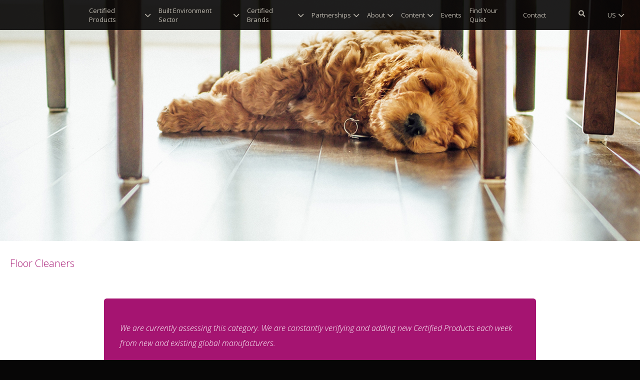

--- FILE ---
content_type: text/html; charset=UTF-8
request_url: https://www.quietmark.com/products/floor-cleaners
body_size: 19790
content:
<script>
    document.addEventListener("DOMContentLoaded", (event) => {
        window.dataLayer = window.dataLayer || []; 
        dataLayer.push({"event":"categoryView","category":"Floor Cleaners","categoryLevel":3});
        console.log({"event":"categoryView","category":"Floor Cleaners","categoryLevel":3});
    });
</script>


<!DOCTYPE html>
<html lang="en-GB">

<head>
    <title>Quiet Mark | Floor Cleaners</title>
<meta name="description" content="">
<meta name="csrf-token" content="UCQupCujuzxiANOD3i6RDP0z9XMpLCCr3itgJHHN">
<meta charset="utf-8">
<meta name="viewport" content="width=device-width, initial-scale=1">
<meta http-equiv="X-UA-Compatible" content="IE=edge">

<link rel="apple-touch-icon" sizes="180x180" href="/apple-touch-icon.png">
<link rel="icon" type="image/png" sizes="32x32" href="/favicon-32x32.png">
<link rel="icon" type="image/png" sizes="16x16" href="/favicon-16x16.png">
<link rel="manifest" href="/site.webmanifest">
<link rel="mask-icon" href="/safari-pinned-tab.svg" color="#68037d">
<meta name="msapplication-TileColor" content="#ffffff">
<meta name="theme-color" content="#ffffff">


<meta property="og:type" content="website">
<meta property="og:url" content="https://www.quietmark.com/products/floor-cleaners">
<meta property="og:title" content="Quiet Mark | Floor Cleaners">
<meta property="og:description" content="">


<meta property="twitter:type" content="website">
<meta property="twitter:url" content="https://www.quietmark.com/products/floor-cleaners">
<meta property="twitter:title" content="Quiet Mark | Floor Cleaners">
<meta property="twitter:description" content="">


<link rel="alternate" hreflang="x-default" href="https://www.quietmark.comproducts/floor-cleaners" />
<link rel="alternate" hreflang="en-GB" href="https://www.quietmark.comproducts/floor-cleaners" />
<link rel="alternate" hreflang="en-US" href="https://www.quietmark.com/us/products/floor-cleaners"/>
<link rel="alternate" hreflang="en-CA" href="https://www.quietmark.com/us/products/floor-cleaners"/>
<link rel="alternate" hreflang="en-MX" href="https://www.quietmark.com/us/products/floor-cleaners"/>
<link rel="alternate" hreflang="en-EU" href="https://www.quietmark.com/eu/products/floor-cleaners"/>
<link rel="alternate" hreflang="es-ES" href="https://www.quietmark.com/es/products/floor-cleaners"/>
<link rel="alternate" hreflang="es-AR" href="https://www.quietmark.com/es/products/floor-cleaners"/>
<link rel="alternate" hreflang="es-BO" href="https://www.quietmark.com/es/products/floor-cleaners"/>
<link rel="alternate" hreflang="es-CL" href="https://www.quietmark.com/es/products/floor-cleaners"/>
<link rel="alternate" hreflang="es-CO" href="https://www.quietmark.com/es/products/floor-cleaners"/>
<link rel="alternate" hreflang="es-CR" href="https://www.quietmark.com/es/products/floor-cleaners"/>
<link rel="alternate" hreflang="es-CU" href="https://www.quietmark.com/es/products/floor-cleaners"/>
<link rel="alternate" hreflang="es-DO" href="https://www.quietmark.com/es/products/floor-cleaners"/>
<link rel="alternate" hreflang="es-EC" href="https://www.quietmark.com/es/products/floor-cleaners"/>
<link rel="alternate" hreflang="es-GQ" href="https://www.quietmark.com/es/products/floor-cleaners"/>
<link rel="alternate" hreflang="es-GT" href="https://www.quietmark.com/es/products/floor-cleaners"/>
<link rel="alternate" hreflang="es-HN" href="https://www.quietmark.com/es/products/floor-cleaners"/>
<link rel="alternate" hreflang="es-MX" href="https://www.quietmark.com/es/products/floor-cleaners"/>
<link rel="alternate" hreflang="es-NI" href="https://www.quietmark.com/es/products/floor-cleaners"/>
<link rel="alternate" hreflang="es-PA" href="https://www.quietmark.com/es/products/floor-cleaners"/>
<link rel="alternate" hreflang="es-PE" href="https://www.quietmark.com/es/products/floor-cleaners"/>
<link rel="alternate" hreflang="es-PR" href="https://www.quietmark.com/es/products/floor-cleaners"/>
<link rel="alternate" hreflang="es-PY" href="https://www.quietmark.com/es/products/floor-cleaners"/>
<link rel="alternate" hreflang="es-SV" href="https://www.quietmark.com/es/products/floor-cleaners"/>
<link rel="alternate" hreflang="es-US" href="https://www.quietmark.com/es/products/floor-cleaners"/>
<link rel="alternate" hreflang="es-UY" href="https://www.quietmark.com/es/products/floor-cleaners"/>
<link rel="alternate" hreflang="es-VE" href="https://www.quietmark.com/es/products/floor-cleaners"/>
<link rel="alternate" hreflang="it-IT" href="https://www.quietmark.com/it/products/floor-cleaners"/>
<link rel="alternate" hreflang="de-DE" href="https://www.quietmark.com/de/products/floor-cleaners"/>
<link rel="alternate" hreflang="de-AT" href="https://www.quietmark.com/de/products/floor-cleaners"/>
<link rel="alternate" hreflang="de-CH" href="https://www.quietmark.com/de/products/floor-cleaners"/>
<link rel="alternate" hreflang="fr-FR" href="https://www.quietmark.com/fr/products/floor-cleaners"/>
<link rel="alternate" hreflang="fr-BE" href="https://www.quietmark.com/fr/products/floor-cleaners"/>
<link rel="alternate" hreflang="fr-BF" href="https://www.quietmark.com/fr/products/floor-cleaners"/>
<link rel="alternate" hreflang="fr-BI" href="https://www.quietmark.com/fr/products/floor-cleaners"/>
<link rel="alternate" hreflang="fr-BJ" href="https://www.quietmark.com/fr/products/floor-cleaners"/>
<link rel="alternate" hreflang="fr-CA" href="https://www.quietmark.com/fr/products/floor-cleaners"/>
<link rel="alternate" hreflang="fr-CD" href="https://www.quietmark.com/fr/products/floor-cleaners"/>
<link rel="alternate" hreflang="fr-CF" href="https://www.quietmark.com/fr/products/floor-cleaners"/>
<link rel="alternate" hreflang="fr-CG" href="https://www.quietmark.com/fr/products/floor-cleaners"/>
<link rel="alternate" hreflang="fr-CH" href="https://www.quietmark.com/fr/products/floor-cleaners"/>
<link rel="alternate" hreflang="fr-CI" href="https://www.quietmark.com/fr/products/floor-cleaners"/>
<link rel="alternate" hreflang="fr-CM" href="https://www.quietmark.com/fr/products/floor-cleaners"/>
<link rel="alternate" hreflang="fr-DJ" href="https://www.quietmark.com/fr/products/floor-cleaners"/>
<link rel="alternate" hreflang="fr-DZ" href="https://www.quietmark.com/fr/products/floor-cleaners"/>
<link rel="alternate" hreflang="fr-GA" href="https://www.quietmark.com/fr/products/floor-cleaners"/>
<link rel="alternate" hreflang="fr-GN" href="https://www.quietmark.com/fr/products/floor-cleaners"/>
<link rel="alternate" hreflang="fr-GQ" href="https://www.quietmark.com/fr/products/floor-cleaners"/>
<link rel="alternate" hreflang="fr-HT" href="https://www.quietmark.com/fr/products/floor-cleaners"/>
<link rel="alternate" hreflang="fr-KM" href="https://www.quietmark.com/fr/products/floor-cleaners"/>
<link rel="alternate" hreflang="fr-LU" href="https://www.quietmark.com/fr/products/floor-cleaners"/>
<link rel="alternate" hreflang="fr-MA" href="https://www.quietmark.com/fr/products/floor-cleaners"/>
<link rel="alternate" hreflang="fr-MC" href="https://www.quietmark.com/fr/products/floor-cleaners"/>
<link rel="alternate" hreflang="fr-MG" href="https://www.quietmark.com/fr/products/floor-cleaners"/>
<link rel="alternate" hreflang="fr-ML" href="https://www.quietmark.com/fr/products/floor-cleaners"/>
<link rel="alternate" hreflang="fr-MR" href="https://www.quietmark.com/fr/products/floor-cleaners"/>
<link rel="alternate" hreflang="fr-MU" href="https://www.quietmark.com/fr/products/floor-cleaners"/>
<link rel="alternate" hreflang="fr-NE" href="https://www.quietmark.com/fr/products/floor-cleaners"/>
<link rel="alternate" hreflang="fr-RW" href="https://www.quietmark.com/fr/products/floor-cleaners"/>
<link rel="alternate" hreflang="fr-SC" href="https://www.quietmark.com/fr/products/floor-cleaners"/>
<link rel="alternate" hreflang="fr-SN" href="https://www.quietmark.com/fr/products/floor-cleaners"/>
<link rel="alternate" hreflang="fr-TD" href="https://www.quietmark.com/fr/products/floor-cleaners"/>
<link rel="alternate" hreflang="fr-TG" href="https://www.quietmark.com/fr/products/floor-cleaners"/>
<link rel="alternate" hreflang="fr-TN" href="https://www.quietmark.com/fr/products/floor-cleaners"/>
<link rel="alternate" hreflang="fr-VU" href="https://www.quietmark.com/fr/products/floor-cleaners"/>
<link rel="alternate" hreflang="sv-SE" href="https://www.quietmark.com/se/products/floor-cleaners"/>
<link rel="alternate" hreflang="fi-FI" href="https://www.quietmark.com/fi/products/floor-cleaners"/>
<link rel="alternate" hreflang="nl-NL" href="https://www.quietmark.com/nl/products/floor-cleaners"/>

<!-- CookiesYes via GTM -->

<!-- Google Tag Manager --> <script>(function(w,d,s,l,i){w[l]=w[l]||[];w[l].push({'gtm.start': new Date().getTime(),event:'gtm.js'});var f=d.getElementsByTagName(s)[0], j=d.createElement(s),dl=l!='dataLayer'?'&l='+l:'';j.async=true;j.src= 'https://www.googletagmanager.com/gtm.js?id='+i+dl;f.parentNode.insertBefore(j,f); })(window,document,'script','dataLayer','GTM-PWXMKRH');</script> <!-- End Google Tag Manager -->

<script>
            window.qm_show_modal = true;
        </script>

<!-- <link rel="preload" href="/css/app.css?id=e7d0612a2d51520ed2e354a5d57fd34a" as="style" onload="this.onload=null;this.rel='stylesheet'">
<noscript><link rel="stylesheet" href="/css/app.css?id=e7d0612a2d51520ed2e354a5d57fd34a"></noscript> -->
<link rel="stylesheet" href="/css/app.css?id=e7d0612a2d51520ed2e354a5d57fd34a">
<link rel="stylesheet" type="text/css" href="/css/app.css?id=e7d0612a2d51520ed2e354a5d57fd34a">
<style >[wire\:loading], [wire\:loading\.delay], [wire\:loading\.inline-block], [wire\:loading\.inline], [wire\:loading\.block], [wire\:loading\.flex], [wire\:loading\.table], [wire\:loading\.grid], [wire\:loading\.inline-flex] {display: none;}[wire\:loading\.delay\.shortest], [wire\:loading\.delay\.shorter], [wire\:loading\.delay\.short], [wire\:loading\.delay\.long], [wire\:loading\.delay\.longer], [wire\:loading\.delay\.longest] {display:none;}[wire\:offline] {display: none;}[wire\:dirty]:not(textarea):not(input):not(select) {display: none;}input:-webkit-autofill, select:-webkit-autofill, textarea:-webkit-autofill {animation-duration: 50000s;animation-name: livewireautofill;}@keyframes livewireautofill { from {} }</style>

<script src="https://cdnjs.cloudflare.com/polyfill/v2/polyfill.min.js"></script>
        <!-- Web Application Manifest -->
<link rel="manifest" href="https://www.quietmark.com/manifest.json">
<!-- Chrome for Android theme color -->
<meta name="theme-color" content="#68037d">

<!-- Add to homescreen for Chrome on Android -->
<meta name="mobile-web-app-capable" content="yes">
<meta name="application-name" content="Quiet Mark">
<link rel="icon" sizes="196x196" href="/images/icons/favicon-196.png">

<!-- Add to homescreen for Safari on iOS -->
<meta name="apple-mobile-web-app-capable" content="yes">
<meta name="apple-mobile-web-app-status-bar-style" content="black">
<meta name="apple-mobile-web-app-title" content="Quiet Mark">
<link rel="apple-touch-icon" href="/images/icons/favicon-196.png">


<link href="/images/icons/splash-640x1136.png" media="(device-width: 320px) and (device-height: 568px) and (-webkit-device-pixel-ratio: 2)" rel="apple-touch-startup-image" />
<link href="/images/icons/splash-750x1334.png" media="(device-width: 375px) and (device-height: 667px) and (-webkit-device-pixel-ratio: 2)" rel="apple-touch-startup-image" />
<link href="/images/icons/splash-1242x2208.png" media="(device-width: 621px) and (device-height: 1104px) and (-webkit-device-pixel-ratio: 3)" rel="apple-touch-startup-image" />
<link href="/images/icons/splash-1125x2436.png" media="(device-width: 375px) and (device-height: 812px) and (-webkit-device-pixel-ratio: 3)" rel="apple-touch-startup-image" />
<link href="/images/icons/splash-828x1792.png" media="(device-width: 414px) and (device-height: 896px) and (-webkit-device-pixel-ratio: 2)" rel="apple-touch-startup-image" />
<link href="/images/icons/splash-1242x2688.png" media="(device-width: 414px) and (device-height: 896px) and (-webkit-device-pixel-ratio: 3)" rel="apple-touch-startup-image" />
<link href="/images/icons/splash-1536x2048.png" media="(device-width: 768px) and (device-height: 1024px) and (-webkit-device-pixel-ratio: 2)" rel="apple-touch-startup-image" />
<link href="/images/icons/splash-1668x2224.png" media="(device-width: 834px) and (device-height: 1112px) and (-webkit-device-pixel-ratio: 2)" rel="apple-touch-startup-image" />
<link href="/images/icons/splash-1668x2388.png" media="(device-width: 834px) and (device-height: 1194px) and (-webkit-device-pixel-ratio: 2)" rel="apple-touch-startup-image" />
<link href="/images/icons/splash-2048x2732.png" media="(device-width: 1024px) and (device-height: 1366px) and (-webkit-device-pixel-ratio: 2)" rel="apple-touch-startup-image" />

<!-- Tile for Win8 -->
<meta name="msapplication-TileColor" content="#070606">
<meta name="msapplication-TileImage" content="/images/icons/favicon-196.png">

<script type="text/javascript">
    // Initialize the service worker
    if ('serviceWorker' in navigator) {
        navigator.serviceWorker.register('/serviceworker.js', {
            scope: '.'
        }).then(function (registration) {
            // Registration was successful
            console.log('Laravel PWA: ServiceWorker registration successful with scope: ', registration.scope);
        }, function (err) {
            // registration failed :(
            console.log('Laravel PWA: ServiceWorker registration failed: ', err);
        });
    }
</script></head>

<body>
    <div class="top-nav__wrapper">

<div class="site-banner--nav-wrapper ">  </div>
<nav class="top-nav u-hidden@desk-down js-top-nav">

    <div class="top-nav__body bounded-width u-flex u-flex--middle">

        <a href="/" class="top-nav__logo">
            <img src="/images/Quiet-Mark-Logo---Label---RGB.png" alt="Quiet Mark" />
        </a>

        
        <a href="/" class="top-nav__fake-logo">
            <img class="u-hidden-structure" src="/images/Quiet-Mark-Logo---Label---RGB.png" alt="Quiet Mark" />
        </a>

        <div class="top-nav__content u-flex u-flex-child-strech">

            <div class="top-nav__links u-flex u-flex-child-strech">
                <div
                class="top-nav__link top-nav__link--purple js-revealer js-revealer-flex js-mega-link"
                data-child="js-mega-0"
            >
                <a href="/products/certified-products" class="top-nav__link__text js-menu-link">
                    Certified Products <i class="fa fa-chevron-down" aria-hidden="true"></i>                </a>

                <div class="u-flex top-nav__dropdown--mega js-revealer-content" id="js-mega-0">
                    <div class="u-1/1 u-flex">

                        <div class="u-1/1 js-masonry" data-columns="4">
                                                                                <div class="u-top-nav__dropdown__section top-nav__dropdown__block--quarter">
                                
                                <h3 class="top-nav__dropdown__heading">
                                    <a href="/products/certified-products/quiet-air" class="js-menu-link">
                                        Quiet Air
                                    </a>
                                </h3>
                                <div>
                                                                                                            <div>
                                        <a href="/products/certified-products/quiet-air/cooling" class="top-nav__dropdown__sub-heading js-menu-link">
                                            Cooling
                                        </a>
                                        </div>
                                                                                                                                                <div>
                                        <a href="/products/certified-products/quiet-air/dehumidifiers" class="top-nav__dropdown__sub-heading js-menu-link">
                                            Dehumidifiers
                                        </a>
                                        </div>
                                                                                                                                                <div>
                                        <a href="/products/certified-products/quiet-air/heating" class="top-nav__dropdown__sub-heading js-menu-link">
                                            Heating
                                        </a>
                                        </div>
                                                                                                                                                <div>
                                        <a href="/products/certified-products/quiet-air/purifiers" class="top-nav__dropdown__sub-heading js-menu-link">
                                            Purifiers
                                        </a>
                                        </div>
                                                                                                                                                <div>
                                        <a href="/products/certified-products/quiet-air/humidifiers" class="top-nav__dropdown__sub-heading js-menu-link">
                                            Humidifiers
                                        </a>
                                        </div>                                </div>
                            </div>
                                                                                                            <div class="u-top-nav__dropdown__section top-nav__dropdown__block--quarter">
                                
                                <h3 class="top-nav__dropdown__heading">
                                    <a href="/products/certified-products/quiet-baby" class="js-menu-link">
                                        Quiet Baby
                                    </a>
                                </h3>
                                <div>
                                                                                                            <div>
                                        <a href="/products/certified-products/quiet-baby/breast-pumps" class="top-nav__dropdown__sub-heading js-menu-link">
                                            Breast Pumps
                                        </a>
                                        </div>                                </div>
                            </div>
                                                                                                            <div class="u-top-nav__dropdown__section top-nav__dropdown__block--quarter">
                                
                                <h3 class="top-nav__dropdown__heading">
                                    <a href="/products/certified-products/bathroom" class="js-menu-link">
                                        Quiet Bathroom
                                    </a>
                                </h3>
                                <div>
                                                                                                            <div>
                                        <a href="/products/certified-products/bathroom/electric-toothbrushes" class="top-nav__dropdown__sub-heading js-menu-link">
                                            Electric Toothbrushes
                                        </a>
                                        </div>
                                                                                                                                                <div>
                                        <a href="/products/certified-products/bathroom/extractor-fans" class="top-nav__dropdown__sub-heading js-menu-link">
                                            Extractor Fans
                                        </a>
                                        </div>
                                                                                                                                                <div>
                                        <a href="/products/certified-products/bathroom/hand-dryers" class="top-nav__dropdown__sub-heading js-menu-link">
                                            Hand Dryers
                                        </a>
                                        </div>
                                                                                                                                                <div>
                                        <a href="/products/certified-products/bathroom/showers" class="top-nav__dropdown__sub-heading js-menu-link">
                                            Showers
                                        </a>
                                        </div>
                                                                                                                                                <div>
                                        <a href="/products/certified-products/bathroom/toilet-flushes" class="top-nav__dropdown__sub-heading js-menu-link">
                                            Toilet Flushes
                                        </a>
                                        </div>
                                                                                                                                                <div>
                                        <a href="/products/certified-products/bathroom/boost-pumps" class="top-nav__dropdown__sub-heading js-menu-link">
                                            Water Boost Pumps
                                        </a>
                                        </div>                                </div>
                            </div>
                                                                                                            <div class="u-top-nav__dropdown__section top-nav__dropdown__block--quarter">
                                
                                <h3 class="top-nav__dropdown__heading">
                                    <a href="/products/certified-products/bedroom" class="js-menu-link">
                                        Quiet Bedroom
                                    </a>
                                </h3>
                                <div>
                                                                                                            <div>
                                        <a href="/products/certified-products/bedroom/alarm-clocks" class="top-nav__dropdown__sub-heading js-menu-link">
                                            Alarm Clocks
                                        </a>
                                        </div>
                                                                                                                                                <div>
                                        <a href="/products/certified-products/bedroom/curtains-blinds-2" class="top-nav__dropdown__sub-heading js-menu-link">
                                            Curtains & Blinds
                                        </a>
                                        </div>
                                                                                                                                                <div>
                                        <a href="/products/certified-products/bedroom/qflooring" class="top-nav__dropdown__sub-heading js-menu-link">
                                            Flooring
                                        </a>
                                        </div>
                                                                                                                                                <div>
                                        <a href="/products/certified-products/bedroom/quiet-glazing" class="top-nav__dropdown__sub-heading js-menu-link">
                                            Glazing & Windows
                                        </a>
                                        </div>
                                                                                                                                                <div>
                                        <a href="/products/certified-products/bedroom/hairdryers" class="top-nav__dropdown__sub-heading js-menu-link">
                                            Hair Dryers
                                        </a>
                                        </div>                                </div>
                            </div>
                                                                                                            <div class="u-top-nav__dropdown__section top-nav__dropdown__block--quarter">
                                
                                <h3 class="top-nav__dropdown__heading">
                                    <a href="/products/certified-products/centralheating" class="js-menu-link">
                                        Quiet Central Heating
                                    </a>
                                </h3>
                                <div>
                                                                                                            <div>
                                        <a href="/products/certified-products/centralheating/boilers" class="top-nav__dropdown__sub-heading js-menu-link">
                                            Boilers
                                        </a>
                                        </div>
                                                                                                                                                <div>
                                        <a href="/products/certified-products/centralheating/heatpumps" class="top-nav__dropdown__sub-heading js-menu-link">
                                            Heat Pumps
                                        </a>
                                        </div>                                </div>
                            </div>
                                                                                                            <div class="u-top-nav__dropdown__section top-nav__dropdown__block--quarter">
                                
                                <h3 class="top-nav__dropdown__heading">
                                    <a href="/products/certified-products/quiet-cleaning" class="js-menu-link">
                                        Quiet Cleaning
                                    </a>
                                </h3>
                                <div>
                                                                                                            <div>
                                        <a href="/products/certified-products/quiet-cleaning/floor-cleaners" class="top-nav__dropdown__sub-heading js-menu-link">
                                            Floor Cleaners
                                        </a>
                                        </div>
                                                                                                                                                <div>
                                        <a href="/products/certified-products/quiet-cleaning/vacuum-cleaners" class="top-nav__dropdown__sub-heading js-menu-link">
                                            Vacuum Cleaners
                                        </a>
                                        </div>
                                                                                                                                                <div>
                                        <a href="/products/certified-products/quiet-cleaning/window-vacs" class="top-nav__dropdown__sub-heading js-menu-link">
                                            Window Vacs
                                        </a>
                                        </div>                                </div>
                            </div>
                                                                                                            <div class="u-top-nav__dropdown__section top-nav__dropdown__block--quarter">
                                
                                <h3 class="top-nav__dropdown__heading">
                                    <a href="/products/certified-products/quiet-garden" class="js-menu-link">
                                        Quiet Garden
                                    </a>
                                </h3>
                                <div>
                                                                                                            <div>
                                        <a href="/products/certified-products/quiet-garden/lawnmowers" class="top-nav__dropdown__sub-heading js-menu-link">
                                            Lawnmowers
                                        </a>
                                        </div>
                                                                                                                                                <div>
                                        <a href="/products/certified-products/quiet-garden/garden-power-tools" class="top-nav__dropdown__sub-heading js-menu-link">
                                            Garden Power Tools
                                        </a>
                                        </div>
                                                                                                                                                <div>
                                        <a href="/products/certified-products/quiet-garden/outdoor-work-studios" class="top-nav__dropdown__sub-heading js-menu-link">
                                            Outdoor Work Studios
                                        </a>
                                        </div>                                </div>
                            </div>
                                                                                                            <div class="u-top-nav__dropdown__section top-nav__dropdown__block--quarter">
                                
                                <h3 class="top-nav__dropdown__heading">
                                    <a href="/products/certified-products/kitchen" class="js-menu-link">
                                        Quiet Kitchen
                                    </a>
                                </h3>
                                <div>
                                                                                                            <div>
                                        <a href="/products/certified-products/kitchen/air-fryers" class="top-nav__dropdown__sub-heading js-menu-link">
                                            Air Fryers
                                        </a>
                                        </div>
                                                                                                                                                <div>
                                        <a href="/products/certified-products/kitchen/blenders" class="top-nav__dropdown__sub-heading js-menu-link">
                                            Blenders
                                        </a>
                                        </div>
                                                                                                                                                <div>
                                        <a href="/products/certified-products/kitchen/bread-makers" class="top-nav__dropdown__sub-heading js-menu-link">
                                            Bread Makers
                                        </a>
                                        </div>
                                                                                                                                                <div>
                                        <a href="/products/certified-products/kitchen/carving-knives" class="top-nav__dropdown__sub-heading js-menu-link">
                                            Carving Knives
                                        </a>
                                        </div>
                                                                                                                                                <div>
                                        <a href="/products/certified-products/kitchen/coffee-grinders" class="top-nav__dropdown__sub-heading js-menu-link">
                                            Coffee Grinders
                                        </a>
                                        </div>
                                                                                                                                                <div>
                                        <a href="/products/certified-products/kitchen/coffee-machines" class="top-nav__dropdown__sub-heading js-menu-link">
                                            Coffee Machines
                                        </a>
                                        </div>
                                                                                                                                                <div>
                                        <a href="/products/certified-products/kitchen/cooker-hoods" class="top-nav__dropdown__sub-heading js-menu-link">
                                            Cooker Hoods
                                        </a>
                                        </div>
                                                                                                                                                <div>
                                        <a href="/products/certified-products/kitchen/dishwashers" class="top-nav__dropdown__sub-heading js-menu-link">
                                            Dishwashers
                                        </a>
                                        </div>
                                                                                                                                                <div>
                                        <a href="/products/certified-products/kitchen/extractor-hobs" class="top-nav__dropdown__sub-heading js-menu-link">
                                            Extractor Hobs
                                        </a>
                                        </div>
                                                                                                                                                <div>
                                        <a href="/products/certified-products/kitchen/food-processors-consumer" class="top-nav__dropdown__sub-heading js-menu-link">
                                            Food Processors
                                        </a>
                                        </div>
                                                                                                                                                <div>
                                        <a href="/products/certified-products/kitchen/food-mixers" class="top-nav__dropdown__sub-heading js-menu-link">
                                            Food Mixers
                                        </a>
                                        </div>
                                                                                                                                                <div>
                                        <a href="/products/certified-products/kitchen/freezers" class="top-nav__dropdown__sub-heading js-menu-link">
                                            Freezers
                                        </a>
                                        </div>
                                                                                                                                                <div>
                                        <a href="/products/certified-products/kitchen/fridge-freezers" class="top-nav__dropdown__sub-heading js-menu-link">
                                            Fridge Freezers
                                        </a>
                                        </div>
                                                                                                                                                <div>
                                        <a href="/products/certified-products/kitchen/fridges" class="top-nav__dropdown__sub-heading js-menu-link">
                                            Fridges
                                        </a>
                                        </div>
                                                                                                                                                <div>
                                        <a href="/products/certified-products/kitchen/ice-cream-makers" class="top-nav__dropdown__sub-heading js-menu-link">
                                            Ice Cream Makers
                                        </a>
                                        </div>
                                                                                                                                                <div>
                                        <a href="/products/certified-products/kitchen/juicers" class="top-nav__dropdown__sub-heading js-menu-link">
                                            Juicers
                                        </a>
                                        </div>
                                                                                                                                                <div>
                                        <a href="/products/certified-products/kitchen/kettles" class="top-nav__dropdown__sub-heading js-menu-link">
                                            Kettles
                                        </a>
                                        </div>
                                                                                                                                                <div>
                                        <a href="/products/certified-products/kitchen/microwaves" class="top-nav__dropdown__sub-heading js-menu-link">
                                            Microwaves
                                        </a>
                                        </div>
                                                                                                                                                <div>
                                        <a href="/products/certified-products/kitchen/ovens" class="top-nav__dropdown__sub-heading js-menu-link">
                                            Ovens
                                        </a>
                                        </div>
                                                                                                                                                <div>
                                        <a href="/products/certified-products/kitchen/pressure-cookers" class="top-nav__dropdown__sub-heading js-menu-link">
                                            Pressure Cookers
                                        </a>
                                        </div>
                                                                                                                                                <div>
                                        <a href="/products/certified-products/kitchen/water-dispensers" class="top-nav__dropdown__sub-heading js-menu-link">
                                            Water Dispensers
                                        </a>
                                        </div>
                                                                                                                                                <div>
                                        <a href="/products/certified-products/kitchen/wine-openers" class="top-nav__dropdown__sub-heading js-menu-link">
                                            Wine Openers
                                        </a>
                                        </div>
                                                                                                                                                <div>
                                        <a href="/products/certified-products/kitchen/wine-storage" class="top-nav__dropdown__sub-heading js-menu-link">
                                            Wine Storage
                                        </a>
                                        </div>                                </div>
                            </div>
                                                                                                            <div class="u-top-nav__dropdown__section top-nav__dropdown__block--quarter">
                                
                                <h3 class="top-nav__dropdown__heading">
                                    <a href="/products/certified-products/quiet-laundry" class="js-menu-link">
                                        Quiet Laundry
                                    </a>
                                </h3>
                                <div>
                                                                                                            <div>
                                        <a href="/products/certified-products/quiet-laundry/stylers" class="top-nav__dropdown__sub-heading js-menu-link">
                                            Stylers
                                        </a>
                                        </div>
                                                                                                                                                <div>
                                        <a href="/products/certified-products/quiet-laundry/tumble-dryers" class="top-nav__dropdown__sub-heading js-menu-link">
                                            Tumble Dryers
                                        </a>
                                        </div>
                                                                                                                                                <div>
                                        <a href="/products/certified-products/quiet-laundry/washer-dryer" class="top-nav__dropdown__sub-heading js-menu-link">
                                            Washer-Dryers
                                        </a>
                                        </div>
                                                                                                                                                <div>
                                        <a href="/products/certified-products/quiet-laundry/washing-machines" class="top-nav__dropdown__sub-heading js-menu-link">
                                            Washing Machines
                                        </a>
                                        </div>                                </div>
                            </div>
                                                                                                            <div class="u-top-nav__dropdown__section top-nav__dropdown__block--quarter">
                                
                                <h3 class="top-nav__dropdown__heading">
                                    <a href="/products/certified-products/quiet-lighting" class="js-menu-link">
                                        Quiet Lighting
                                    </a>
                                </h3>
                                <div>
                                                                                                            <div>
                                        <a href="/products/certified-products/quiet-lighting/acoustic-lighting" class="top-nav__dropdown__sub-heading js-menu-link">
                                            Acoustic Lighting
                                        </a>
                                        </div>                                </div>
                            </div>
                                                                                                            <div class="u-top-nav__dropdown__section top-nav__dropdown__block--quarter">
                                
                                <h3 class="top-nav__dropdown__heading">
                                    <a href="/products/certified-products/music" class="js-menu-link">
                                        Quiet Music
                                    </a>
                                </h3>
                                <div>
                                                                                                            <div>
                                        <a href="/products/certified-products/music/instruments" class="top-nav__dropdown__sub-heading js-menu-link">
                                            Instruments
                                        </a>
                                        </div>                                </div>
                            </div>
                                                                                                            <div class="u-top-nav__dropdown__section top-nav__dropdown__block--quarter">
                                
                                <h3 class="top-nav__dropdown__heading">
                                    <a href="/products/certified-products/office" class="js-menu-link">
                                        Quiet Office
                                    </a>
                                </h3>
                                <div>
                                                                                                            <div>
                                        <a href="/products/certified-products/office/acoustic-furniture" class="top-nav__dropdown__sub-heading js-menu-link">
                                            Acoustic Furniture
                                        </a>
                                        </div>
                                                                                                                                                <div>
                                        <a href="/products/certified-products/office/acoustic-panels-and-wall-coverings" class="top-nav__dropdown__sub-heading js-menu-link">
                                            Acoustic Panels & Wall Coverings
                                        </a>
                                        </div>
                                                                                                                                                <div>
                                        <a href="/products/certified-products/office/computer-mice" class="top-nav__dropdown__sub-heading js-menu-link">
                                            Computer Mice
                                        </a>
                                        </div>
                                                                                                                                                <div>
                                        <a href="/products/certified-products/office/curtains-blinds" class="top-nav__dropdown__sub-heading js-menu-link">
                                            Curtains & Blinds
                                        </a>
                                        </div>
                                                                                                                                                <div>
                                        <a href="/products/certified-products/office/fans" class="top-nav__dropdown__sub-heading js-menu-link">
                                            Fans
                                        </a>
                                        </div>
                                                                                                                                                <div>
                                        <a href="/products/certified-products/office/office-flooring" class="top-nav__dropdown__sub-heading js-menu-link">
                                            Flooring
                                        </a>
                                        </div>
                                                                                                                                                <div>
                                        <a href="/products/certified-products/office/office-glazing-windows" class="top-nav__dropdown__sub-heading js-menu-link">
                                            Office Glazing & Windows
                                        </a>
                                        </div>
                                                                                                                                                <div>
                                        <a href="/products/certified-products/office/meeting-rooms-pods-booths" class="top-nav__dropdown__sub-heading js-menu-link">
                                            Meeting Rooms, Pods & Booths
                                        </a>
                                        </div>
                                                                                                                                                <div>
                                        <a href="/products/certified-products/office/noise-cancelling-headphones" class="top-nav__dropdown__sub-heading js-menu-link">
                                            Noise Cancelling Headphones
                                        </a>
                                        </div>
                                                                                                                                                <div>
                                        <a href="/products/certified-products/office/soundscaping-sound-masking" class="top-nav__dropdown__sub-heading js-menu-link">
                                            Soundscaping & Sound Masking
                                        </a>
                                        </div>                                </div>
                            </div>
                                                                                                            <div class="u-top-nav__dropdown__section top-nav__dropdown__block--quarter">
                                
                                <h3 class="top-nav__dropdown__heading">
                                    <a href="/products/certified-products/commercial-kitchen" class="js-menu-link">
                                        Quiet Commercial Kitchen
                                    </a>
                                </h3>
                                <div>
                                                                                                            <div>
                                        <a href="/products/certified-products/commercial-kitchen/food-processors-commercial" class="top-nav__dropdown__sub-heading js-menu-link">
                                            Food Processing
                                        </a>
                                        </div>                                </div>
                            </div>
                                                                                                            <div class="u-top-nav__dropdown__section top-nav__dropdown__block--quarter">
                                
                                <h3 class="top-nav__dropdown__heading">
                                    <a href="/products/certified-products/quiethospital" class="js-menu-link">
                                        Quiet Hospital
                                    </a>
                                </h3>
                                <div>
                                                                                                            <div>
                                        <a href="/products/certified-products/quiethospital/waste-disposal" class="top-nav__dropdown__sub-heading js-menu-link">
                                            Waste Disposal
                                        </a>
                                        </div>                                </div>
                            </div>
                                                                                                            <div class="u-top-nav__dropdown__section top-nav__dropdown__block--quarter">
                                
                                <h3 class="top-nav__dropdown__heading">
                                    <a href="/products/certified-products/material-handling" class="js-menu-link">
                                        Quiet Material Handling
                                    </a>
                                </h3>
                                <div>
                                                                                                            <div>
                                        <a href="/products/certified-products/material-handling/forklift-trucks" class="top-nav__dropdown__sub-heading js-menu-link">
                                            Forklift Trucks
                                        </a>
                                        </div>
                                                                                                                                                <div>
                                        <a href="/products/certified-products/material-handling/reversing-alarms" class="top-nav__dropdown__sub-heading js-menu-link">
                                            Reversing Alarms
                                        </a>
                                        </div>
                                                                                                                                                <div>
                                        <a href="/products/certified-products/material-handling/roll-cages" class="top-nav__dropdown__sub-heading js-menu-link">
                                            Roll Cages
                                        </a>
                                        </div>                                </div>
                            </div>
                                                                                                            <div class="u-top-nav__dropdown__section top-nav__dropdown__block--quarter">
                                
                                <h3 class="top-nav__dropdown__heading">
                                    <a href="/products/certified-products/construction" class="js-menu-link">
                                        Quiet Construction
                                    </a>
                                </h3>
                                <div>
                                                                                                            <div>
                                        <a href="/products/certified-products/construction/acoustic-doors" class="top-nav__dropdown__sub-heading js-menu-link">
                                            Acoustic Doors
                                        </a>
                                        </div>
                                                                                                                                                <div>
                                        <a href="/products/certified-products/construction/acoustic-glazing-and-windows" class="top-nav__dropdown__sub-heading js-menu-link">
                                            Acoustic Glazing & Windows
                                        </a>
                                        </div>
                                                                                                                                                <div>
                                        <a href="/products/certified-products/construction/acoustic-plaster" class="top-nav__dropdown__sub-heading js-menu-link">
                                            Acoustic Plaster
                                        </a>
                                        </div>
                                                                                                                                                <div>
                                        <a href="/products/certified-products/construction/commercial-extractor-fans" class="top-nav__dropdown__sub-heading js-menu-link">
                                            Commercial Extractor Fans
                                        </a>
                                        </div>
                                                                                                                                                <div>
                                        <a href="/products/certified-products/construction/insulation" class="top-nav__dropdown__sub-heading js-menu-link">
                                            Insulation
                                        </a>
                                        </div>
                                                                                                                                                <div>
                                        <a href="/products/certified-products/construction/modular-ceilings" class="top-nav__dropdown__sub-heading js-menu-link">
                                            Modular Ceilings
                                        </a>
                                        </div>
                                                                                                                                                <div>
                                        <a href="/products/certified-products/construction/pumps" class="top-nav__dropdown__sub-heading js-menu-link">
                                            Pumps
                                        </a>
                                        </div>
                                                                                                                                                <div>
                                        <a href="/products/certified-products/construction/sound-barriers" class="top-nav__dropdown__sub-heading js-menu-link">
                                            Sound Barriers
                                        </a>
                                        </div>                                </div>
                            </div>
                                                                            </div>

                    </div>
                </div>
            </div>

        
                    
                    <div
                class="top-nav__link top-nav__link--mid-blue js-revealer js-revealer-flex js-mega-link"
                data-child="js-mega-1"
            >
                <a href="/building/built-environment-sector" class="top-nav__link__text js-menu-link">
                    Built Environment Sector <i class="fa fa-chevron-down" aria-hidden="true"></i>                </a>

                <div class="u-flex top-nav__dropdown--mega js-revealer-content" id="js-mega-1">
                    <div class="u-1/1 u-flex">

                        <div class="u-1/1 js-masonry" data-columns="4">
                                                                                <div class="u-top-nav__dropdown__section top-nav__dropdown__block--quarter">
                                
                                <h3 class="top-nav__dropdown__heading">
                                    <a href="/building/built-environment-sector/residential" class="js-menu-link">
                                        Residential
                                    </a>
                                </h3>
                                <div>
                                                                                                            <div>
                                        <a href="/building/built-environment-sector/residential/private-dwelling" class="top-nav__dropdown__sub-heading js-menu-link">
                                            Private Dwelling
                                        </a>
                                        </div>
                                                                                                                                                <div>
                                        <a href="/building/built-environment-sector/residential/Dormitory-Accommodation" class="top-nav__dropdown__sub-heading js-menu-link">
                                            Dormitory / Accommodation
                                        </a>
                                        </div>
                                                                                                                                                <div>
                                        <a href="/building/built-environment-sector/residential/Care-Retirement-Home" class="top-nav__dropdown__sub-heading js-menu-link">
                                            Care / Retirement Home
                                        </a>
                                        </div>                                </div>
                            </div>
                                                                                                            <div class="u-top-nav__dropdown__section top-nav__dropdown__block--quarter">
                                
                                <h3 class="top-nav__dropdown__heading">
                                    <a href="/building/built-environment-sector/commercial-1" class="js-menu-link">
                                        Commercial
                                    </a>
                                </h3>
                                <div>
                                                                                                            <div>
                                        <a href="/building/built-environment-sector/commercial-1/residential-1" class="top-nav__dropdown__sub-heading js-menu-link">
                                            Residential
                                        </a>
                                                                                                                                    <a href="/building/built-environment-sector/commercial-1/residential-1/hotel-1" class="top-nav__dropdown__mega-link js-menu-link">
                                                    Hotel
                                                </a>
                                                                                                                                                                                <a href="/building/built-environment-sector/commercial-1/residential-1/resort" class="top-nav__dropdown__mega-link js-menu-link">
                                                    Resort
                                                </a>
                                        </div>
                                                                                                                                                <div>
                                        <a href="/building/built-environment-sector/commercial-1/office-1" class="top-nav__dropdown__sub-heading js-menu-link">
                                            Office
                                        </a>
                                                                                                                                    <a href="/building/built-environment-sector/commercial-1/office-1/cat-a" class="top-nav__dropdown__mega-link js-menu-link">
                                                    Cat A
                                                </a>
                                                                                                                                                                                <a href="/building/built-environment-sector/commercial-1/office-1/cat-b" class="top-nav__dropdown__mega-link js-menu-link">
                                                    Cat B
                                                </a>
                                        </div>
                                                                                                                                                <div>
                                        <a href="/building/built-environment-sector/commercial-1/retail" class="top-nav__dropdown__sub-heading js-menu-link">
                                            Retail
                                        </a>
                                                                                                                                    <a href="/building/built-environment-sector/commercial-1/retail/restaurant" class="top-nav__dropdown__mega-link js-menu-link">
                                                    Restaurant
                                                </a>
                                                                                                                                                                                <a href="/building/built-environment-sector/commercial-1/retail/market-shopping" class="top-nav__dropdown__mega-link js-menu-link">
                                                    Market / Shopping
                                                </a>
                                                                                                                                                                                <a href="/building/built-environment-sector/commercial-1/retail/lifestyle-centre" class="top-nav__dropdown__mega-link js-menu-link">
                                                    Lifestyle Centre
                                                </a>
                                        </div>
                                                                                                                                                <div>
                                        <a href="/building/built-environment-sector/commercial-1/industrial" class="top-nav__dropdown__sub-heading js-menu-link">
                                            Industrial
                                        </a>
                                                                                                                                    <a href="/building/built-environment-sector/commercial-1/industrial/manufacturing-plant" class="top-nav__dropdown__mega-link js-menu-link">
                                                    Manufacturing Plant
                                                </a>
                                                                                                                                                                                <a href="/building/built-environment-sector/commercial-1/industrial/distribution-warehouse" class="top-nav__dropdown__mega-link js-menu-link">
                                                    Distribution Warehouse
                                                </a>
                                                                                                                                                                                <a href="/building/built-environment-sector/commercial-1/industrial/garages" class="top-nav__dropdown__mega-link js-menu-link">
                                                    Garages
                                                </a>
                                                                                                                                                                                <a href="/building/built-environment-sector/commercial-1/industrial/self-storage1" class="top-nav__dropdown__mega-link js-menu-link">
                                                    Self-storage
                                                </a>
                                        </div>
                                                                                                                                                <div>
                                        <a href="/building/built-environment-sector/commercial-1/fitness-wellbeing" class="top-nav__dropdown__sub-heading js-menu-link">
                                            Fitness & Wellbeing
                                        </a>
                                                                                                                                    <a href="/building/built-environment-sector/commercial-1/fitness-wellbeing/gymnasium" class="top-nav__dropdown__mega-link js-menu-link">
                                                    Gymnasium
                                                </a>
                                                                                                                                                                                <a href="/building/built-environment-sector/commercial-1/fitness-wellbeing/swimming-pool" class="top-nav__dropdown__mega-link js-menu-link">
                                                    Swimming Pool
                                                </a>
                                                                                                                                                                                <a href="/building/built-environment-sector/commercial-1/fitness-wellbeing/climbing-centre" class="top-nav__dropdown__mega-link js-menu-link">
                                                    Climbing Centre
                                                </a>
                                                                                                                                                                                <a href="/building/built-environment-sector/commercial-1/fitness-wellbeing/wellness-centre" class="top-nav__dropdown__mega-link js-menu-link">
                                                    Wellness Centre
                                                </a>
                                                                                                                                                                                <a href="/building/built-environment-sector/commercial-1/fitness-wellbeing/spa" class="top-nav__dropdown__mega-link js-menu-link">
                                                    Spa
                                                </a>
                                        </div>                                </div>
                            </div>
                                                                                                            <div class="u-top-nav__dropdown__section top-nav__dropdown__block--quarter">
                                
                                <h3 class="top-nav__dropdown__heading">
                                    <a href="/building/built-environment-sector/educational" class="js-menu-link">
                                        Educational
                                    </a>
                                </h3>
                                <div>
                                                                                                            <div>
                                        <a href="/building/built-environment-sector/educational/nursery-kindergarten" class="top-nav__dropdown__sub-heading js-menu-link">
                                            Nursery / Kindergarten
                                        </a>
                                        </div>
                                                                                                                                                <div>
                                        <a href="/building/built-environment-sector/educational/primary-elementary-level" class="top-nav__dropdown__sub-heading js-menu-link">
                                            Primary / Elementary Level
                                        </a>
                                        </div>
                                                                                                                                                <div>
                                        <a href="/building/built-environment-sector/educational/secondary-high-level" class="top-nav__dropdown__sub-heading js-menu-link">
                                            Secondary / High Level
                                        </a>
                                        </div>
                                                                                                                                                <div>
                                        <a href="/building/built-environment-sector/educational/higher-level-college-university" class="top-nav__dropdown__sub-heading js-menu-link">
                                            Higher Level - College / University
                                        </a>
                                        </div>
                                                                                                                                                <div>
                                        <a href="/building/built-environment-sector/educational/SEN-centres" class="top-nav__dropdown__sub-heading js-menu-link">
                                            SEN Centres
                                        </a>
                                        </div>                                </div>
                            </div>
                                                                                                            <div class="u-top-nav__dropdown__section top-nav__dropdown__block--quarter">
                                
                                <h3 class="top-nav__dropdown__heading">
                                    <a href="/building/built-environment-sector/civic" class="js-menu-link">
                                        Civic
                                    </a>
                                </h3>
                                <div>
                                                                                                            <div>
                                        <a href="/building/built-environment-sector/civic/library" class="top-nav__dropdown__sub-heading js-menu-link">
                                            Library
                                        </a>
                                        </div>
                                                                                                                                                <div>
                                        <a href="/building/built-environment-sector/civic/museum" class="top-nav__dropdown__sub-heading js-menu-link">
                                            Museum
                                        </a>
                                        </div>
                                                                                                                                                <div>
                                        <a href="/building/built-environment-sector/civic/community-hall-centre" class="top-nav__dropdown__sub-heading js-menu-link">
                                            Community Hall / Centre
                                        </a>
                                        </div>
                                                                                                                                                <div>
                                        <a href="/building/built-environment-sector/civic/religious" class="top-nav__dropdown__sub-heading js-menu-link">
                                            Religious
                                        </a>
                                        </div>                                </div>
                            </div>
                                                                                                            <div class="u-top-nav__dropdown__section top-nav__dropdown__block--quarter">
                                
                                <h3 class="top-nav__dropdown__heading">
                                    <a href="/building/built-environment-sector/infrastructure" class="js-menu-link">
                                        Infrastructure
                                    </a>
                                </h3>
                                <div>
                                                                                                            <div>
                                        <a href="/building/built-environment-sector/infrastructure/transport" class="top-nav__dropdown__sub-heading js-menu-link">
                                            Transport
                                        </a>
                                                                                                                                    <a href="/building/built-environment-sector/infrastructure/transport/airport" class="top-nav__dropdown__mega-link js-menu-link">
                                                    Airport
                                                </a>
                                                                                                                                                                                <a href="/building/built-environment-sector/infrastructure/transport/train-bus-station" class="top-nav__dropdown__mega-link js-menu-link">
                                                    Train / Bus Station
                                                </a>
                                        </div>
                                                                                                                                                <div>
                                        <a href="/building/built-environment-sector/infrastructure/power-generation-plant" class="top-nav__dropdown__sub-heading js-menu-link">
                                            Power Generation Plant
                                        </a>
                                        </div>                                </div>
                            </div>
                                                                                                            <div class="u-top-nav__dropdown__section top-nav__dropdown__block--quarter">
                                
                                <h3 class="top-nav__dropdown__heading">
                                    <a href="/building/built-environment-sector/governmental" class="js-menu-link">
                                        Governmental
                                    </a>
                                </h3>
                                <div>
                                                                                                            <div>
                                        <a href="/building/built-environment-sector/governmental/city-hall-parliament" class="top-nav__dropdown__sub-heading js-menu-link">
                                            City Hall / Parliament
                                        </a>
                                        </div>
                                                                                                                                                <div>
                                        <a href="/building/built-environment-sector/governmental/consulate-embassy" class="top-nav__dropdown__sub-heading js-menu-link">
                                            Consulate / Embassy
                                        </a>
                                        </div>
                                                                                                                                                <div>
                                        <a href="/building/built-environment-sector/governmental/fire-station" class="top-nav__dropdown__sub-heading js-menu-link">
                                            Fire Station
                                        </a>
                                        </div>
                                                                                                                                                <div>
                                        <a href="/building/built-environment-sector/governmental/police-station" class="top-nav__dropdown__sub-heading js-menu-link">
                                            Police Station
                                        </a>
                                        </div>
                                                                                                                                                <div>
                                        <a href="/building/built-environment-sector/governmental/prison" class="top-nav__dropdown__sub-heading js-menu-link">
                                            Prison
                                        </a>
                                        </div>                                </div>
                            </div>
                                                                                                            <div class="u-top-nav__dropdown__section top-nav__dropdown__block--quarter">
                                
                                <h3 class="top-nav__dropdown__heading">
                                    <a href="/building/built-environment-sector/healthcare" class="js-menu-link">
                                        Healthcare
                                    </a>
                                </h3>
                                <div>
                                                                                                            <div>
                                        <a href="/building/built-environment-sector/healthcare/hospital" class="top-nav__dropdown__sub-heading js-menu-link">
                                            Hospital
                                        </a>
                                        </div>
                                                                                                                                                <div>
                                        <a href="/building/built-environment-sector/healthcare/treatment-centre" class="top-nav__dropdown__sub-heading js-menu-link">
                                            Treatment Centre
                                        </a>
                                        </div>
                                                                                                                                                <div>
                                        <a href="/building/built-environment-sector/healthcare/laboratory" class="top-nav__dropdown__sub-heading js-menu-link">
                                            Laboratory
                                        </a>
                                        </div>                                </div>
                            </div>
                                                                                                            <div class="u-top-nav__dropdown__section top-nav__dropdown__block--quarter">
                                
                                <h3 class="top-nav__dropdown__heading">
                                    <a href="/building/built-environment-sector/arts-entertainment" class="js-menu-link">
                                        Arts & Entertainment
                                    </a>
                                </h3>
                                <div>
                                                                                                            <div>
                                        <a href="/building/built-environment-sector/arts-entertainment/small-scale" class="top-nav__dropdown__sub-heading js-menu-link">
                                            Small-scale
                                        </a>
                                                                                                                                    <a href="/building/built-environment-sector/arts-entertainment/small-scale/film-studio" class="top-nav__dropdown__mega-link js-menu-link">
                                                    Film Studio
                                                </a>
                                                                                                                                                                                <a href="/building/built-environment-sector/arts-entertainment/small-scale/cinema" class="top-nav__dropdown__mega-link js-menu-link">
                                                    Cinema
                                                </a>
                                                                                                                                                                                <a href="/building/built-environment-sector/arts-entertainment/small-scale/music-sound-studio" class="top-nav__dropdown__mega-link js-menu-link">
                                                    Music / Sound Studio
                                                </a>
                                                                                                                                                                                <a href="/building/built-environment-sector/arts-entertainment/small-scale/art-gallery" class="top-nav__dropdown__mega-link js-menu-link">
                                                    Art Gallery
                                                </a>
                                                                                                                                                                                <a href="/building/built-environment-sector/arts-entertainment/small-scale/showroom" class="top-nav__dropdown__mega-link js-menu-link">
                                                    Showroom
                                                </a>
                                        </div>
                                                                                                                                                <div>
                                        <a href="/building/built-environment-sector/arts-entertainment/large-scale" class="top-nav__dropdown__sub-heading js-menu-link">
                                            Large-scale
                                        </a>
                                                                                                                                    <a href="/building/built-environment-sector/arts-entertainment/large-scale/theatre" class="top-nav__dropdown__mega-link js-menu-link">
                                                    Theatre
                                                </a>
                                                                                                                                                                                <a href="/building/built-environment-sector/arts-entertainment/large-scale/concert-hall" class="top-nav__dropdown__mega-link js-menu-link">
                                                    Concert Hall
                                                </a>
                                                                                                                                                                                <a href="/building/built-environment-sector/arts-entertainment/large-scale/arena" class="top-nav__dropdown__mega-link js-menu-link">
                                                    Arena
                                                </a>
                                                                                                                                                                                <a href="/building/built-environment-sector/arts-entertainment/large-scale/theme-amusement-park" class="top-nav__dropdown__mega-link js-menu-link">
                                                    Theme / Amusement Park
                                                </a>
                                        </div>                                </div>
                            </div>
                                                                                                            <div class="u-top-nav__dropdown__section top-nav__dropdown__block--quarter">
                                
                                <h3 class="top-nav__dropdown__heading">
                                    <a href="/building/built-environment-sector/public-spaces" class="js-menu-link">
                                        Public Spaces
                                    </a>
                                </h3>
                                <div>
                                                                                                            <div>
                                        <a href="/building/built-environment-sector/public-spaces/park" class="top-nav__dropdown__sub-heading js-menu-link">
                                            Park
                                        </a>
                                        </div>
                                                                                                                                                <div>
                                        <a href="/building/built-environment-sector/public-spaces/garden" class="top-nav__dropdown__sub-heading js-menu-link">
                                            Garden
                                        </a>
                                        </div>
                                                                                                                                                <div>
                                        <a href="/building/built-environment-sector/public-spaces/square" class="top-nav__dropdown__sub-heading js-menu-link">
                                            Square
                                        </a>
                                        </div>
                                                                                                                                                <div>
                                        <a href="/building/built-environment-sector/public-spaces/Street" class="top-nav__dropdown__sub-heading js-menu-link">
                                            Street
                                        </a>
                                        </div>                                </div>
                            </div>
                                                                            </div>

                    </div>
                </div>
            </div>

        
                    
                    <div
                class="top-nav__link top-nav__link--bright-lilac js-revealer js-revealer-flex js-mega-link"
                style="position: relative;"
                data-child="js-mega-2">
                    <a class="top-nav__link__text">
                    Certified Brands <i class="fa fa-chevron-down" aria-hidden="true"></i>                    </a>

                    <div class="u-flex top-nav__dropdown--mega js-revealer-content" id="js-mega-2">
                                                <div class="u-1/4 top-nav__dropdown__section">
                                                        <a href="https://www.quietmark.com/brands/alen" translate="no" class="top-nav__dropdown__mega-link">Alen</a>
                                                        <a href="https://www.quietmark.com/brands/armourcoat-acousticr" translate="no" class="top-nav__dropdown__mega-link">Armourcoat Acoustic®</a>
                                                        <a href="https://www.quietmark.com/brands/blocko" translate="no" class="top-nav__dropdown__mega-link">BlockO</a>
                                                        <a href="https://www.quietmark.com/brands/blueair" translate="no" class="top-nav__dropdown__mega-link">Blueair</a>
                                                        <a href="https://www.quietmark.com/brands/brigade-electronics" translate="no" class="top-nav__dropdown__mega-link">Brigade Electronics</a>
                                                    </div>
                                                <div class="u-1/4 top-nav__dropdown__section">
                                                        <a href="https://www.quietmark.com/brands/buzzispace" translate="no" class="top-nav__dropdown__mega-link">BuzziSpace</a>
                                                        <a href="https://www.quietmark.com/brands/coway" translate="no" class="top-nav__dropdown__mega-link">Coway</a>
                                                        <a href="https://www.quietmark.com/brands/dualit" translate="no" class="top-nav__dropdown__mega-link">Dualit</a>
                                                        <a href="https://www.quietmark.com/brands/echo-barrier" translate="no" class="top-nav__dropdown__mega-link">Echo Barrier</a>
                                                        <a href="https://www.quietmark.com/brands/elvie" translate="no" class="top-nav__dropdown__mega-link">Elvie</a>
                                                    </div>
                                                <div class="u-1/4 top-nav__dropdown__section">
                                                        <a href="https://www.quietmark.com/brands/hot-tools" translate="no" class="top-nav__dropdown__mega-link">Hot Tools</a>
                                                        <a href="https://www.quietmark.com/brands/instant-brands" translate="no" class="top-nav__dropdown__mega-link">Instant Brands</a>
                                                        <a href="https://www.quietmark.com/brands/kitchenaid" translate="no" class="top-nav__dropdown__mega-link">KitchenAid</a>
                                                        <a href="https://www.quietmark.com/brands/magimix" translate="no" class="top-nav__dropdown__mega-link">Magimix</a>
                                                        <a href="https://www.quietmark.com/brands/nox-corporation" translate="no" class="top-nav__dropdown__mega-link">NOX Corporation</a>
                                                    </div>
                                                <div class="u-1/4 top-nav__dropdown__section">
                                                        <a href="https://www.quietmark.com/brands/philips" translate="no" class="top-nav__dropdown__mega-link">Philips</a>
                                                        <a href="https://www.quietmark.com/brands/rockfon" translate="no" class="top-nav__dropdown__mega-link">Rockfon</a>
                                                        <a href="https://www.quietmark.com/brands/Savanna" translate="no" class="top-nav__dropdown__mega-link">Savanna</a>
                                                        <a href="https://www.quietmark.com/brands/vetrospace" translate="no" class="top-nav__dropdown__mega-link">Vetrospace</a>
                                                    </div>
                                                <div class="top-nav__dropdown__section top-nav__brands-banner">
                            <a href="/brands">
                                In 2026 Quiet Mark have certified over 1,000 qualifying products, from over 90 brands, across over 60 product categories. View a complete listing here.                            </a>
                        </div>
                    </div>
            </div>

        
                    
                    <div class="top-nav__link top-nav__link--warm-pink top-nav--tall js-revealer"
                style="position: relative;"
                data-child="js-mega-3">
                <a href="/partnerships" class="top-nav__link__text  js-menu-link">
                    Partnerships <i class="fa fa-chevron-down" aria-hidden="true"></i>                </a>
<div class="top-nav__dropdown js-revealer-content">

                                        <a href="https://www.quietmark.com/partnerships/appliance-city" class="top-nav__child--single  js-menu-link">
                        Appliance City
                    </a>
                                        <a href="https://www.quietmark.com/partnerships/argos" class="top-nav__child--single  js-menu-link">
                        Argos
                    </a>
                                        <a href="https://www.quietmark.com/partnerships/asda" class="top-nav__child--single  js-menu-link">
                        Asda
                    </a>
                                        <a href="https://www.quietmark.com/partnerships/bira-direct" class="top-nav__child--single  js-menu-link">
                        Bira Direct
                    </a>
                                        <a href="https://www.quietmark.com/partnerships/currys-pc-world" class="top-nav__child--single  js-menu-link">
                        Currys
                    </a>
                                        <a href="https://www.quietmark.com/partnerships/good-housekeeping-institute-uk" class="top-nav__child--single  js-menu-link">
                        Good Housekeeping Institute UK
                    </a>
                                        <a href="https://www.quietmark.com/partnerships/good-housekeeping-institute-usa" class="top-nav__child--single  js-menu-link">
                        Good Housekeeping Institute U.S.A.
                    </a>
                                        <a href="https://www.quietmark.com/partnerships/harrods" class="top-nav__child--single  js-menu-link">
                        Harrods
                    </a>
                                        <a href="https://www.quietmark.com/partnerships/heat-geek" class="top-nav__child--single  js-menu-link">
                        Heat Geek
                    </a>
                                        <a href="https://www.quietmark.com/partnerships/howdens" class="top-nav__child--single  js-menu-link">
                        Howdens
                    </a>
                                        <a href="https://www.quietmark.com/partnerships/john-lewis-partners" class="top-nav__child--single  js-menu-link">
                        John Lewis &amp; Partners
                    </a>
                                        <a href="https://www.quietmark.com/partnerships/lakeland" class="top-nav__child--single  js-menu-link">
                        Lakeland
                    </a>
                                        <a href="https://www.quietmark.com/partnerships/littlewoods" class="top-nav__child--single  js-menu-link">
                        Littlewoods
                    </a>
                                        <a href="https://www.quietmark.com/partnerships/nbs" class="top-nav__child--single  js-menu-link">
                        NBS
                    </a>
                                        <a href="https://www.quietmark.com/partnerships/trusted-reviews" class="top-nav__child--single  js-menu-link">
                        Trusted Reviews
                    </a>
                                        <a href="https://www.quietmark.com/partnerships/very" class="top-nav__child--single  js-menu-link">
                        Very
                    </a>
                                    </div>
            </div>

        
                    
                    <div
                class="top-nav__link top-nav__link--pink js-revealer"
                style="position: relative;"
            >
            <a  class="top-nav__link__text js-menu-link">
                About <i class="fa fa-chevron-down" aria-hidden="true"></i>                </a>
                <div class="top-nav__dropdown js-revealer-content">
                                        <a href="/what-is-quiet-mark" class="top-nav__child--single js-menu-link">
                        <span>What is Quiet Mark</span>
                    </a>
                                        <a href="/how-quiet-mark-certifies-products" class="top-nav__child--single js-menu-link">
                        <span>How Quiet Mark Certifies Products</span>
                    </a>
                                        <a href="/our-heritage" class="top-nav__child--single js-menu-link">
                        <span>Our Heritage</span>
                    </a>
                                        <a href="/purpose-led-business" class="top-nav__child--single js-menu-link">
                        <span>Purpose Led Business</span>
                    </a>
                                        <a href="/public-insight-surveys" class="top-nav__child--single js-menu-link">
                        <span>Public Insight Surveys</span>
                    </a>                </div>
            </div>
                    
                    <div
                class="top-nav__link top-nav__link--pink js-revealer"
                style="position: relative;"
            >
            <a  href="#"  class="top-nav__link__text js-menu-link">
                Content <i class="fa fa-chevron-down" aria-hidden="true"></i>                </a>
                <div class="top-nav__dropdown js-revealer-content">
                                        <a href="/news" class="top-nav__child--single js-menu-link">
                        <span>News Coverage</span>
                    </a>
                                        <a href="/blog" class="top-nav__child--single js-menu-link">
                        <span>Blog</span>
                    </a>
                                        <a href="/quiet-times" class="top-nav__child--single js-menu-link">
                        <span>Quiet Times - Newsletter</span>
                    </a>
                                        <a href="/#newsletter-open" class="top-nav__child--single js-menu-link">
                        <span>SUBSCRIBE to Quiet Times</span>
                    </a>
                                        <a href="/building/built-environment-sector?newsletter=1" class="top-nav__child--single js-menu-link">
                        <span>SUBSCRIBE to Sonic Design Notes</span>
                    </a>                </div>
            </div>
                    
                    <a href="/events" class="top-nav__link top-nav__link--pink js-menu-link">
                Events
            </a>                    
                    <a href="https://findyourquiet.co.uk/" class="top-nav__link top-nav__link--pink js-menu-link">
                Find Your Quiet
            </a>                    
                    <a href="/contact" class="top-nav__link top-nav__link--pink js-menu-link">
                Contact
            </a>                        </div>

            
            <div href="#" aria-label="Search" class="top-nav__search">
                <form action="https://www.quietmark.com/search" class="top-nav__search__form">
                    <input type="text" name="q" class="top-nav__search__input" value="" required pattern=".*" />
                    <button class="top-nav__search__button" type="submit" name="search" aria-label="Submit search">
                        <i class="fa fa-search top-nav__search__fa" aria-hidden="true"></i>                    </button>
                </form>
            </div>

            <div href="#" class="top-nav__link top-nav__link--location js-revealer"
                style="position: relative;"
                data-child="js-mega-location">
                <a href="" class="top-nav__link__text">US <i class="fa fa-chevron-down" aria-hidden="true"></i></a>
                <div class="top-nav__dropdown js-revealer-content">

                                                <a href="https://www.quietmark.com/set_language/GB" class="top-nav__child--single"><span>UNITED KINGDOM</span></a>
                                                <a href="https://www.quietmark.com/set_language/US" class="top-nav__child--single"><span>UNITED STATES</span></a>
                                                <a href="https://www.quietmark.com/set_language/EU" class="top-nav__child--single"><span>EUROPE</span></a>
                                                <a href="https://www.quietmark.com/set_language/FI" class="top-nav__child--single"><span>FINLAND</span></a>
                                                <a href="https://www.quietmark.com/set_language/FR" class="top-nav__child--single"><span>FRANCE</span></a>
                                                <a href="https://www.quietmark.com/set_language/DE" class="top-nav__child--single"><span>GERMANY</span></a>
                                                <a href="https://www.quietmark.com/set_language/IT" class="top-nav__child--single"><span>ITALY</span></a>
                                                <a href="https://www.quietmark.com/set_language/NL" class="top-nav__child--single"><span>NETHERLANDS</span></a>
                                                <a href="https://www.quietmark.com/set_language/ES" class="top-nav__child--single"><span>SPAIN</span></a>
                                                <a href="https://www.quietmark.com/set_language/SE" class="top-nav__child--single"><span>SWEDEN</span></a>
                    
                </div>
            </div>

        </div>

    </div>
</nav>
</div>
    <div id="panel" class="panel">
        <div>
            
            <section class="hero--medium" style="background-image: url('https://www.quietmark.com/uploads/Category Images/wood-floor.jpg')"></section>
    
    <section class="section--white u-flex product">
        <div class="product__breadcrumbs product__breadcrumbs--mobile u-hidden@desk-up">

        
                    <!-- Top Level -->
        <span>&nbsp;</span>

        
        
            

            <div class="u-hidden">
                <div class="js-mobile-breadcrumbs-content">
                                            <!-- cat 3 view -->

                        <div class="breadcrumbs-lightbox__block">
                            <span class="h4 breadcrumbs-lightbox__heading">By Brand</span>
                            <div>
                                                            </div>
                        </div>

                        
                        
                        

                                    </div>
            </div>
        
    </div>
        <div class="bounded-padded-narrow bounded-padded-lite@tab-up">

            <div class="product__breadcrumbs u-hidden@desk-down">
        <span class="h3">
                                                                        <a class="product__breadcrumbs__crumb--active">
                                                          Floor Cleaners
                                                    </a>
                                                        </span>
    </div>

            <div class="product-listing bounded-padded-lite@tab-up">

                
                
                
                
                                

                
                                    <div class="u-grid">
                        <div class="u-col-12 wysiwyg product-listing__empty-explainer">
                            <p style="font-style: italic;">
                                We are currently assessing this category. We are constantly verifying and adding new Certified Products each week from new and existing global manufacturers.                            </p>
                            <p style="font-style: italic;">
                                Are you a manufacturer of products in this sector? If you would like to enter your range for Quiet Mark assessment approval, please get in touch: <a href="/cdn-cgi/l/email-protection#fc99919d9590898fbc8d89959988919d8e97d29f9391"><span class="__cf_email__" data-cfemail="89ece4e8e0e5fcfac9f8fce0ecfde4e8fbe2a7eae6e4">[email&#160;protected]</span></a> Thank you.                            </p>
                        </div>
                    </div>
                 <div class="product-listing__empty-alert">
                        <div class="category__region-alert wysiwyg">
    <p>
        You are currently viewing Quiet Mark Certified products available for the US market. These products may only be available in specific regions. 
        <a data-micromodal-trigger="region-alert-modal">
        Click here to manually select another region.
        </a>
    </p>
</div>


<div id="region-alert-modal" class="locale-modal modal micromodal-slide" aria-hidden="true">
    <div class="modal__overlay" tabindex="-1" data-micromodal-close>
        <div class="modal__container" role="dialog" aria-modal="true" aria-labelledby="region-alert-modal-title" >
                            <header class="modal__header">
                    <button class="modal__close" aria-label="Close modal" data-micromodal-close></button>
                </header>
                        <div  class="modal__content" style="background-image: url('https://www.quietmark.com/uploads/misc/modal-purple-background.jpg'); padding: 2rem;"
             id="region-alert-modal-content">
                <p class="locale-modal__text" style="color: #FFFFFF">
                Visit the Quiet Mark website for your region!
            </p>
    <div class="locale-modal__links">
        <a href="https://www.quietmark.com/set_language/GB" class="btn btn-primary btn--auto">
            Continue to the Quiet Mark UK Global website
        </a>
        <a href="https://www.quietmark.com/set_language/EU" class="btn btn-primary btn--auto locale-modal__half">
            EU website
        </a>
        <a href="https://www.quietmark.com/set_language/US" class="btn btn-primary btn--auto locale-modal__half">
            US website
        </a>
        <a href="https://www.quietmark.com/set_language/NL" class="btn btn-primary btn--auto locale-modal__half">
            Dutch website
        </a>
        <a href="https://www.quietmark.com/set_language/FI" class="btn btn-primary btn--auto locale-modal__half">
            Finnish website
        </a>
        <a href="https://www.quietmark.com/set_language/FR" class="btn btn-primary btn--auto locale-modal__half">
            French website
        </a>
        <a href="https://www.quietmark.com/set_language/DE" class="btn btn-primary btn--auto locale-modal__half">
            German website
        </a>
        <a href="https://www.quietmark.com/set_language/IT" class="btn btn-primary btn--auto locale-modal__half">
            Italian website
        </a>
        <a href="https://www.quietmark.com/set_language/ES" class="btn btn-primary btn--auto locale-modal__half">
            Spanish website
        </a>
        <a href="https://www.quietmark.com/set_language/SE" class="btn btn-primary btn--auto locale-modal__half">
            Swedish website
        </a>
    </div>
            </div>
        </div>
    </div>
</div>

<script data-cfasync="false" src="/cdn-cgi/scripts/5c5dd728/cloudflare-static/email-decode.min.js"></script><script>
    document.addEventListener('DOMContentLoaded', function () {
        Array.from(document.querySelectorAll('[href="#region-alert-modal"]')).forEach(function (link) {
            link.addEventListener('click', function (e) {
                e.preventDefault();
                window.MicroModal.show('region-alert-modal', window.MicroModalConfig);
                // Send to GTM / GA
                window.dataLayer = window.dataLayer || [];
                dataLayer.push({
                    event: 'newsletter_signup_show',
                    newsletter: QT,
                    source: 'auto',
                });
            });
        });
            });
</script>
                    </div>
                
            </div>
        </div>
    </section>

    <!-- sub footer -->
    <section class="section--concept ankle ankle--pastel u-flex" >
    <div class="bounded-padded-narrow bounded-padded-extra u-flex u-flex--center@desk-down">
        <div class="u-1/1 text-center@desk-down">
            <h2 class="h1 section--concept__title">Sound Made Simple</h2>
            <h3 class="h2 section--concept__subtitle">Acoustics Academy’s Sound Made Simple guide clarifies complex acoustic terminology with insights to design with sound.</h3>
        </div>
        <div class="u-1/1 text-center@desk-down">
            <a href="https://www.quietmark.com/sound-made-simple" class="btn btn--white-outline">Browse the Guide</a>
        </div>
    </div>
</section>

            <section class=" newsletter-banner newsletter-banner--light" style="">
    <div class="newsletter-banner__inner  bounded-padded-narrow text-purple">
        <div class="newsletter-banner__logo">
            <img src="https://www.quietmark.com/images/medium/uploads/newsletter/footer-quiet-times-logo-purple.png" alt="" loading="lazy">
        </div>
                <div class="newsletter-banner__btn">
            <a
                href="#"
                id="newsletterBannerButton"
                class="btn btn--purple-outline"
                data-micromodal-trigger="newsletter-signup"
            >Sign-Up for Free</a>
            <script>
                const newsletterBannerButton = document.querySelector('#newsletterBannerButton');
                if(newsletterBannerButton) {
                    newsletterBannerButton.addEventListener('click', (e) => {
                        e.preventDefault();
                        // Send to GTM / GA
                        window.dataLayer = window.dataLayer || [];
                        dataLayer.push({
                            event: 'newsletter_banner_button_click',
                            newsletter: 'QT',
                            source: 'certified-products',
                        });

                        window.setNewsletterVisitGA('QT',
                        'certified-products');
                    })
                }
            </script>
        </div>
    </div>
</section>


    
    <div id="newsletter-signup" class=" modal micromodal-slide" aria-hidden="true">
    <div class="modal__overlay" tabindex="-1" data-micromodal-close>
        <div class="modal__container" role="dialog" aria-modal="true" aria-labelledby="newsletter-signup-title" >
                            <header class="modal__header">
                    <button class="modal__close" aria-label="Close modal" data-micromodal-close></button>
                </header>
                        <div  class="modal__content"
             id="newsletter-signup-content">
                <section class="newsletter-popup">

            
            <div class="newsletter-popup__header">
                <div class="newsletter-popup__header__logos">
                    <img src="/images/QT.png" alt="Quiet Mark | Quiet Times" />
                </div>
                <div class="newsletter-popup__header__strip">Free Monthly Newsletter</div>
            </div>

            
            <div class="newsletter-popup__signup">
                <div class="newsletter-popup__inner">
                    <h2>Find your quiet, with Quiet Times</h2>
                    <p>Get expert tips on quieter living, and discover the joy of more peaceful products for your home or design projects.</p>
                    <div class="newsletter-popup__core">
                        <div class="newsletter-popup__core__form">
                            <!-- form here -->
                            <form wire:id="gktUl2KtonfI0i9STHpm" wire:initial-data="{&quot;fingerprint&quot;:{&quot;id&quot;:&quot;gktUl2KtonfI0i9STHpm&quot;,&quot;name&quot;:&quot;newsletter-signup&quot;,&quot;locale&quot;:&quot;en-GB&quot;,&quot;path&quot;:&quot;products\/floor-cleaners&quot;,&quot;method&quot;:&quot;GET&quot;,&quot;v&quot;:&quot;acj&quot;},&quot;effects&quot;:{&quot;listeners&quot;:[]},&quot;serverMemo&quot;:{&quot;children&quot;:[],&quot;errors&quot;:[],&quot;htmlHash&quot;:&quot;04063184&quot;,&quot;data&quot;:{&quot;first_name&quot;:null,&quot;last_name&quot;:null,&quot;email&quot;:null,&quot;consent_given&quot;:null,&quot;class&quot;:&quot;link-purple&quot;,&quot;submitLabel&quot;:&quot;Sign-Up for Free&quot;,&quot;submitClass&quot;:&quot;btn btn--raspberry&quot;,&quot;submitSource&quot;:&quot;QM.com Footer&quot;,&quot;success&quot;:false},&quot;dataMeta&quot;:[],&quot;checksum&quot;:&quot;410d48b8f874880fe70b46675ee415a9a0c5684d417a4cb945439e278b4920ba&quot;}}"
    action="/contact/newsletter#signup"
    method="POST"
    id="signup"
    wire:submit.prevent="submit"
    class="link-purple"
>
    <input type="hidden" name="_token" value="UCQupCujuzxiANOD3i6RDP0z9XMpLCCr3itgJHHN">
    <div id="my_name_2XGnILJiUy6GVBiK_wrap" style="display:none;">
        <input name="my_name_2XGnILJiUy6GVBiK" type="text" value="" id="my_name_2XGnILJiUy6GVBiK">
        <input name="valid_from" type="text" value="[base64]">
    </div>
                <div class="form-field">
        <input class="text-input" type="text" id="first_name" name="signup[first_name]" wire:model.lazy="first_name" required placeholder="First Name*" value="">
                    </div>
    <div class="form-field">
        <input class="text-input" type="text" id="last_name" name="signup[last_name]" wire:model.lazy="last_name" required placeholder="Last Name*" value="">
                    </div>
    <div class="form-field">
        <input class="text-input" type="email" id="email" name="signup[email]" wire:model.lazy="email" required placeholder="Email*" value="">
                    </div>

    


    <div class="form-field">
        <button type="submit" class="btn btn--raspberry">Please send me Quiet Times</button>
    </div>
    </form>

<!-- Livewire Component wire-end:gktUl2KtonfI0i9STHpm -->                        </div>
                        <aside class="newsletter-popup__core__ad">
                            <img src="/images/davina.jpeg" alt="" />
                            <a href="https://www.quietmark.com/mailouts/27/19-07-2024" target="_blank">View a sample of the newsletter</a>
                        </aside>
                    </div>

                    <p>
                        <small>Your tranquility matters to us. We will never share your details with third parties, and you can unsubscribe anytime. By signing up you are agreeing to our <a class="newsletter-popup__link" href="/privacy" target="_blank">privacy policy</a>.</small>                    </p>

                </div>

                <ul>
                    <li>Check it's quiet before you buy it, with whisper-quiet products tested by Quiet Mark</li>
                    <li>Discover expert tips for living a more peaceful life</li>
                    <li>Enter exclusive competitions for Quiet Mark-certified products</li>                </ul>
            </div>

            
            <div class="newsletter-popup__footer">
                <h2>Join a global community enjoying the quieter life</h2>
                <blockquote>
                    “Big thank you for creating such important awareness, Quiet Mark is so
                    informative. I've lost count of the appliances I have bought through its
                    recommendations. Keep on doing what you are doing - cracking job.”
                </blockquote>
                <strong>Andy Staines</strong>
                <p>
                    <a href="https://www.quietmark.com/quiet-times" target="_blank" class="newsletter-popup__archive-link">Check out the Quiet Times archive for more free expert reviews and insights</a>
                </p>            </div>

        </section>
            </div>
        </div>
    </div>
</div>

<script>
    document.addEventListener('DOMContentLoaded', function () {
        Array.from(document.querySelectorAll('[href="#newsletter-signup"]')).forEach(function (link) {
            link.addEventListener('click', function (e) {
                e.preventDefault();
                window.MicroModal.show('newsletter-signup', window.MicroModalConfig);
                // Send to GTM / GA
                window.dataLayer = window.dataLayer || [];
                dataLayer.push({
                    event: 'newsletter_signup_show',
                    newsletter: QT,
                    source: 'auto',
                });
            });
        });
            });
</script>


    <div id="newsletter-signup-thanks" class=" modal micromodal-slide" aria-hidden="true">
    <div class="modal__overlay" tabindex="-1" data-micromodal-close>
        <div class="modal__container" role="dialog" aria-modal="true" aria-labelledby="newsletter-signup-thanks-title" >
                            <header class="modal__header">
                    <button class="modal__close" aria-label="Close modal" data-micromodal-close></button>
                </header>
                        <div  class="modal__content"
             id="newsletter-signup-thanks-content">
                <section class="newsletter-popup newsletter-popup--thanks">

            
            <div class="newsletter-popup__header">
                <div class="newsletter-popup__header__logos">
                    <img src="/images/QT.png" alt="Quiet Mark | Quiet Times" />
                </div>
                <div class="newsletter-popup__header__strip"></div>
            </div>

            
            <div class="newsletter-popup__signup">
                <div class="newsletter-popup__inner">
                    <h2>You’re in the Quiet club!</h2>
                    <div class="newsletter-popup__core">
                        <aside class="newsletter-popup__core__ad newsletter-popup__core__ad--full">
                            <img src="/images/cat.jpg" alt="" />
                        </aside>
                    </div>
                    <p>Thank you for subscribing to Quiet Times. You’ve joined a global community
                        of people who are already enjoying a quieter lifestyle.</p>
                    <p>The first rule of quiet club is: <b>‘Don’t keep it to yourself!’</b></p>
                    <p>If you know someone who would appreciate the Quiet Times newsletter,
                        please share the goodness with them. They can sign up for free here:</p>
                    <a target="_blank" href="/?newsletter=1" class="btn btn--raspberry">Share with friends</a>
                    <p>While we have you, why not follow us on social? You can find us on:</p>
                    <div class="newsletter-popup__socials">

                                                <a href="https://www.facebook.com/QuietMark" target="_blank" class="newsletter-popup__social-item">
                            <img src="/images/social-icons/Facebook.svg" alt="Facebook" />
                        </a>
                                                                        <a href="https://x.com/QuietMark" target="_blank" class="newsletter-popup__social-item">
                            <img src="/images/social-icons/X.svg" alt="X" />
                        </a>
                                                                        <a href="https://www.linkedin.com/company/quiet-mark" target="_blank" class="newsletter-popup__social-item">
                            <img src="/images/social-icons/LinkedIn.svg" alt="LinkedIn" />
                        </a>
                                                                        <a href="https://www.instagram.com/quiet_mark/" target="_blank" class="newsletter-popup__social-item">
                            <img src="/images/social-icons/Instagram.svg" alt="Instagram" />
                        </a>
                                                                        <a href="https://www.tiktok.com/@quietmark_fyq?lang=en" target="_blank" class="newsletter-popup__social-item">
                            <img src="/images/social-icons/TikTok.svg" alt="TikTok" />
                        </a>
                                            </div>

                    <p>We're delighted you’ve joined the quiet revolution. Together we’re making
                        the world a better, quieter place.</p>
                    <img class="newsletter-popup__signature" src="/images/signature.png" alt="Poppy Szkiler" />
                    <strong>Quiet Mark Founder</strong>                </div>

            </div>

        </section>
            </div>
        </div>
    </div>
</div>

<script>
    document.addEventListener('DOMContentLoaded', function () {
        Array.from(document.querySelectorAll('[href="#newsletter-signup-thanks"]')).forEach(function (link) {
            link.addEventListener('click', function (e) {
                e.preventDefault();
                window.MicroModal.show('newsletter-signup-thanks', window.MicroModalConfig);
                // Send to GTM / GA
                window.dataLayer = window.dataLayer || [];
                dataLayer.push({
                    event: 'newsletter_signup_show',
                    newsletter: QT,
                    source: 'auto',
                });
            });
        });
            });
</script>




<footer class="footer">
    <!--
    <video class="footer__soundwave" autoplay loop muted playsinline>
        <source type="video/mp4" src="/videos/audio-wave.mp4">
    </video>
    -->
    <div class="footer__body bounded-padded-narrow bounded-padded-extra u-grid text-center@wide-down">
        <div class="footer__logo u-col-12 u-col-2@wide u-col-1@wide u-flex u-flex--middle">
            <img src="/images/Quiet-Mark-Logo--Trans.png" alt="">
        </div>
        <div class="footer__contact u-col-12 u-col-4@wide u-flex u-flex--middle">
            <div>
                <h2 class="h1">Contact Us</h2>
                                    <a class="footer__link" href="/cdn-cgi/l/email-protection#d4b1b9b5bdb8a1a794a5a1bdb1a0b9b5a6bffab7bbb9"><span class="__cf_email__" data-cfemail="67020a060e0b12142716120e02130a06150c4904080a">[email&#160;protected]</span></a>
                                                    <a class="footer__link" href="tel:01273 823850">Tel: 01273 823850</a>
                            </div>
        </div>
        <div class="footer__social u-col-12 u-col-6@wide u-flex u-flex--right">
                            <a href="https://www.facebook.com/QuietMark" target="_blank" class="footer__social-item"><i class="fab fa-facebook"></i></a>
                                        <a href="https://x.com/QuietMark" target="_blank" class="footer__social-item"><i class="fab fa-twitter"></i></a>
                                        <a href="https://www.linkedin.com/company/quiet-mark" target="_blank" class="footer__social-item"><i class="fab fa-linkedin"></i></a>
                                    <a href="https://www.instagram.com/quiet_mark/" target="_blank" class="footer__social-item"><i class="fab fa-instagram"></i></a>
                                    <a href="https://www.pinterest.co.uk/quiet_mark/" target="_blank" class="footer__social-item"><i class="fab fa-pinterest"></i></a>
                                    <a href="https://www.houzz.co.uk/user/quiet-mark" target="_blank" class="footer__social-item"><i class="fab fa-houzz"></i></a>
                                        <a href="https://youtube.com/@Quiet_Mark" target="_blank" class="footer__social-item"><i class="fab fa-youtube"></i></a>
                                        <a href="https://www.tiktok.com/@quietmark_fyq?lang=en" target="_blank" class="footer__social-item"><i class="fab fa-tiktok"></i></a>
                                        <a href="https://open.spotify.com/album/5uNXkZPpPM0CUte53BoKZl?go=1&amp;nd=1&amp;dlsi=1200947566a440f4" target="_blank" class="footer__social-item"><i class="fab fa-spotify"></i></a>
                                        <a href="https://podcasts.apple.com/gb/podcast/the-quiet-mark-podcast/id1505391172" target="_blank" class="footer__social-item">
                    <i class="fas fa-podcast" aria-hidden="true"></i>
                </a>
                    </div>
        <div class="footer__tail u-col-12">
            <span class="footer__legal">
                © 2026 - Quiet Mark Approval Ltd. All Rights Reserved
            </span>
            <a href="/terms-and-conditions" class="footer__link">
                Terms & Conditions
            </a>
            <a href="/privacy" class="footer__link">
                Privacy Policy
            </a>
                        <a class="footer__link cky-banner-element">&nbsp;Cookie Settings</a>
        </div>
    </div>
</footer>        </div>
    </div>
    <nav class="mobile-nav u-hidden@desk-up js-mobile-menu-header">
    <div class="mobile-nav__body u-flex u-flex--middle">
        <a href="/" class="mobile-nav__logo">
            <img src="/images/Quiet-Mark-Logo---Label---RGB.png" alt="Quiet Mark" />
        </a>

        <a href="#" class="mobile-nav__button js-open-mobile-menu tint--standard tint--slug-products" aria-label="open menu">
            <i class="fa fa-bars" aria-hidden="true"></i>        </a>
    </div>
</nav>

<nav class="js-mobile-menu u-hidden@desk-up mobile-nav__menu js-analytics js-menu-link">
    <div class="mobile-nav__menu-body">
        <div class="mobile-nav__search">
            <form aria-label="Search" action="https://www.quietmark.com/search">
            <input type="search" name="q" class="mobile-nav__search__input--faux" type="text" placeholder="Search") }}" required pattern=".*" />
            </form>
        </div>

        <ul>
                        <li>

                
                
                
                <a href="#" class="js-mobile-sub-menu-link mobile-nav__link--has-children">
                    Certified Products                </a>

                
                <div class="js-mobile-menu-sub mobile-nav__sub-menu tint--purple">
                    <div class="mobile-nav__sub-menu__inner">
                        <a class="js-mobile-menu-back mobile-nav__sub-menu__header">
                            Certified Products                        </a>
                        <div class="mobile-nav__sub-menu__body">
                            <a href="https://www.quietmark.com/products/certified-products">
                                <img class="mobile-nav__sub-menu__logo" alt="sub-nav-logo" src="/images/Quiet-Mark-Logo---Label---RGB.png" />
                            </a>
                                                                                            <div class="mobile-nav__block">
                                    <a class="mobile-nav__block__header" href="https://www.quietmark.com/products/certified-products/quiet-air">
                                    Quiet Air
                                    </a>
                                    <ul>
                                                                                                                        <li class="normal-link">
                                                <a href="/products/certified-products/quiet-air/cooling" class="mobile-nav__block__link">
                                                Cooling
                                                </a>
                                                <ul>
                                                                                                </ul>
                                            </li>
                                                                                                                                                                <li class="normal-link">
                                                <a href="/products/certified-products/quiet-air/dehumidifiers" class="mobile-nav__block__link">
                                                Dehumidifiers
                                                </a>
                                                <ul>
                                                                                                </ul>
                                            </li>
                                                                                                                                                                <li class="normal-link">
                                                <a href="/products/certified-products/quiet-air/heating" class="mobile-nav__block__link">
                                                Heating
                                                </a>
                                                <ul>
                                                                                                </ul>
                                            </li>
                                                                                                                                                                <li class="normal-link">
                                                <a href="/products/certified-products/quiet-air/purifiers" class="mobile-nav__block__link">
                                                Purifiers
                                                </a>
                                                <ul>
                                                                                                </ul>
                                            </li>
                                                                                                                                                                <li class="normal-link">
                                                <a href="/products/certified-products/quiet-air/humidifiers" class="mobile-nav__block__link">
                                                Humidifiers
                                                </a>
                                                <ul>
                                                                                                </ul>
                                            </li>
                                                                                                                </ul>
                                </div>                                                                                                                            <div class="mobile-nav__block">
                                    <a class="mobile-nav__block__header" href="https://www.quietmark.com/products/certified-products/quiet-baby">
                                    Quiet Baby
                                    </a>
                                    <ul>
                                                                                                                        <li class="normal-link">
                                                <a href="/products/certified-products/quiet-baby/breast-pumps" class="mobile-nav__block__link">
                                                Breast Pumps
                                                </a>
                                                <ul>
                                                                                                </ul>
                                            </li>
                                                                                                                </ul>
                                </div>                                                                                                                            <div class="mobile-nav__block">
                                    <a class="mobile-nav__block__header" href="https://www.quietmark.com/products/certified-products/bathroom">
                                    Quiet Bathroom
                                    </a>
                                    <ul>
                                                                                                                        <li class="normal-link">
                                                <a href="/products/certified-products/bathroom/electric-toothbrushes" class="mobile-nav__block__link">
                                                Electric Toothbrushes
                                                </a>
                                                <ul>
                                                                                                </ul>
                                            </li>
                                                                                                                                                                <li class="normal-link">
                                                <a href="/products/certified-products/bathroom/extractor-fans" class="mobile-nav__block__link">
                                                Extractor Fans
                                                </a>
                                                <ul>
                                                                                                </ul>
                                            </li>
                                                                                                                                                                <li class="normal-link">
                                                <a href="/products/certified-products/bathroom/hand-dryers" class="mobile-nav__block__link">
                                                Hand Dryers
                                                </a>
                                                <ul>
                                                                                                </ul>
                                            </li>
                                                                                                                                                                <li class="normal-link">
                                                <a href="/products/certified-products/bathroom/showers" class="mobile-nav__block__link">
                                                Showers
                                                </a>
                                                <ul>
                                                                                                </ul>
                                            </li>
                                                                                                                                                                <li class="normal-link">
                                                <a href="/products/certified-products/bathroom/toilet-flushes" class="mobile-nav__block__link">
                                                Toilet Flushes
                                                </a>
                                                <ul>
                                                                                                </ul>
                                            </li>
                                                                                                                                                                <li class="normal-link">
                                                <a href="/products/certified-products/bathroom/boost-pumps" class="mobile-nav__block__link">
                                                Water Boost Pumps
                                                </a>
                                                <ul>
                                                                                                </ul>
                                            </li>
                                                                                                                </ul>
                                </div>                                                                                                                            <div class="mobile-nav__block">
                                    <a class="mobile-nav__block__header" href="https://www.quietmark.com/products/certified-products/bedroom">
                                    Quiet Bedroom
                                    </a>
                                    <ul>
                                                                                                                        <li class="normal-link">
                                                <a href="/products/certified-products/bedroom/alarm-clocks" class="mobile-nav__block__link">
                                                Alarm Clocks
                                                </a>
                                                <ul>
                                                                                                </ul>
                                            </li>
                                                                                                                                                                <li class="normal-link">
                                                <a href="/products/certified-products/bedroom/curtains-blinds-2" class="mobile-nav__block__link">
                                                Curtains & Blinds
                                                </a>
                                                <ul>
                                                                                                </ul>
                                            </li>
                                                                                                                                                                <li class="normal-link">
                                                <a href="/products/certified-products/bedroom/qflooring" class="mobile-nav__block__link">
                                                Flooring
                                                </a>
                                                <ul>
                                                                                                </ul>
                                            </li>
                                                                                                                                                                <li class="normal-link">
                                                <a href="/products/certified-products/bedroom/quiet-glazing" class="mobile-nav__block__link">
                                                Glazing & Windows
                                                </a>
                                                <ul>
                                                                                                </ul>
                                            </li>
                                                                                                                                                                <li class="normal-link">
                                                <a href="/products/certified-products/bedroom/hairdryers" class="mobile-nav__block__link">
                                                Hair Dryers
                                                </a>
                                                <ul>
                                                                                                </ul>
                                            </li>
                                                                                                                </ul>
                                </div>                                                                                                                            <div class="mobile-nav__block">
                                    <a class="mobile-nav__block__header" href="https://www.quietmark.com/products/certified-products/centralheating">
                                    Quiet Central Heating
                                    </a>
                                    <ul>
                                                                                                                        <li class="normal-link">
                                                <a href="/products/certified-products/centralheating/boilers" class="mobile-nav__block__link">
                                                Boilers
                                                </a>
                                                <ul>
                                                                                                </ul>
                                            </li>
                                                                                                                                                                <li class="normal-link">
                                                <a href="/products/certified-products/centralheating/heatpumps" class="mobile-nav__block__link">
                                                Heat Pumps
                                                </a>
                                                <ul>
                                                                                                </ul>
                                            </li>
                                                                                                                </ul>
                                </div>                                                                                                                            <div class="mobile-nav__block">
                                    <a class="mobile-nav__block__header" href="https://www.quietmark.com/products/certified-products/quiet-cleaning">
                                    Quiet Cleaning
                                    </a>
                                    <ul>
                                                                                                                        <li class="normal-link">
                                                <a href="/products/certified-products/quiet-cleaning/floor-cleaners" class="mobile-nav__block__link">
                                                Floor Cleaners
                                                </a>
                                                <ul>
                                                                                                </ul>
                                            </li>
                                                                                                                                                                <li class="normal-link">
                                                <a href="/products/certified-products/quiet-cleaning/vacuum-cleaners" class="mobile-nav__block__link">
                                                Vacuum Cleaners
                                                </a>
                                                <ul>
                                                                                                </ul>
                                            </li>
                                                                                                                                                                <li class="normal-link">
                                                <a href="/products/certified-products/quiet-cleaning/window-vacs" class="mobile-nav__block__link">
                                                Window Vacs
                                                </a>
                                                <ul>
                                                                                                </ul>
                                            </li>
                                                                                                                </ul>
                                </div>                                                                                                                            <div class="mobile-nav__block">
                                    <a class="mobile-nav__block__header" href="https://www.quietmark.com/products/certified-products/quiet-garden">
                                    Quiet Garden
                                    </a>
                                    <ul>
                                                                                                                        <li class="normal-link">
                                                <a href="/products/certified-products/quiet-garden/lawnmowers" class="mobile-nav__block__link">
                                                Lawnmowers
                                                </a>
                                                <ul>
                                                                                                </ul>
                                            </li>
                                                                                                                                                                <li class="normal-link">
                                                <a href="/products/certified-products/quiet-garden/garden-power-tools" class="mobile-nav__block__link">
                                                Garden Power Tools
                                                </a>
                                                <ul>
                                                                                                </ul>
                                            </li>
                                                                                                                                                                <li class="normal-link">
                                                <a href="/products/certified-products/quiet-garden/outdoor-work-studios" class="mobile-nav__block__link">
                                                Outdoor Work Studios
                                                </a>
                                                <ul>
                                                                                                </ul>
                                            </li>
                                                                                                                </ul>
                                </div>                                                                                                                            <div class="mobile-nav__block">
                                    <a class="mobile-nav__block__header" href="https://www.quietmark.com/products/certified-products/kitchen">
                                    Quiet Kitchen
                                    </a>
                                    <ul>
                                                                                                                        <li class="normal-link">
                                                <a href="/products/certified-products/kitchen/air-fryers" class="mobile-nav__block__link">
                                                Air Fryers
                                                </a>
                                                <ul>
                                                                                                </ul>
                                            </li>
                                                                                                                                                                <li class="normal-link">
                                                <a href="/products/certified-products/kitchen/blenders" class="mobile-nav__block__link">
                                                Blenders
                                                </a>
                                                <ul>
                                                                                                </ul>
                                            </li>
                                                                                                                                                                <li class="normal-link">
                                                <a href="/products/certified-products/kitchen/bread-makers" class="mobile-nav__block__link">
                                                Bread Makers
                                                </a>
                                                <ul>
                                                                                                </ul>
                                            </li>
                                                                                                                                                                <li class="normal-link">
                                                <a href="/products/certified-products/kitchen/carving-knives" class="mobile-nav__block__link">
                                                Carving Knives
                                                </a>
                                                <ul>
                                                                                                </ul>
                                            </li>
                                                                                                                                                                <li class="normal-link">
                                                <a href="/products/certified-products/kitchen/coffee-grinders" class="mobile-nav__block__link">
                                                Coffee Grinders
                                                </a>
                                                <ul>
                                                                                                </ul>
                                            </li>
                                                                                                                                                                <li class="normal-link">
                                                <a href="/products/certified-products/kitchen/coffee-machines" class="mobile-nav__block__link">
                                                Coffee Machines
                                                </a>
                                                <ul>
                                                                                                </ul>
                                            </li>
                                                                                                                                                                <li class="normal-link">
                                                <a href="/products/certified-products/kitchen/cooker-hoods" class="mobile-nav__block__link">
                                                Cooker Hoods
                                                </a>
                                                <ul>
                                                                                                </ul>
                                            </li>
                                                                                                                                                                <li class="normal-link">
                                                <a href="/products/certified-products/kitchen/dishwashers" class="mobile-nav__block__link">
                                                Dishwashers
                                                </a>
                                                <ul>
                                                                                                </ul>
                                            </li>
                                                                                                                                                                <li class="normal-link">
                                                <a href="/products/certified-products/kitchen/extractor-hobs" class="mobile-nav__block__link">
                                                Extractor Hobs
                                                </a>
                                                <ul>
                                                                                                </ul>
                                            </li>
                                                                                                                                                                <li class="normal-link">
                                                <a href="/products/certified-products/kitchen/food-processors-consumer" class="mobile-nav__block__link">
                                                Food Processors
                                                </a>
                                                <ul>
                                                                                                </ul>
                                            </li>
                                                                                                                                                                <li class="normal-link">
                                                <a href="/products/certified-products/kitchen/food-mixers" class="mobile-nav__block__link">
                                                Food Mixers
                                                </a>
                                                <ul>
                                                                                                </ul>
                                            </li>
                                                                                                                                                                <li class="normal-link">
                                                <a href="/products/certified-products/kitchen/freezers" class="mobile-nav__block__link">
                                                Freezers
                                                </a>
                                                <ul>
                                                                                                </ul>
                                            </li>
                                                                                                                                                                <li class="normal-link">
                                                <a href="/products/certified-products/kitchen/fridge-freezers" class="mobile-nav__block__link">
                                                Fridge Freezers
                                                </a>
                                                <ul>
                                                                                                </ul>
                                            </li>
                                                                                                                                                                <li class="normal-link">
                                                <a href="/products/certified-products/kitchen/fridges" class="mobile-nav__block__link">
                                                Fridges
                                                </a>
                                                <ul>
                                                                                                </ul>
                                            </li>
                                                                                                                                                                <li class="normal-link">
                                                <a href="/products/certified-products/kitchen/ice-cream-makers" class="mobile-nav__block__link">
                                                Ice Cream Makers
                                                </a>
                                                <ul>
                                                                                                </ul>
                                            </li>
                                                                                                                                                                <li class="normal-link">
                                                <a href="/products/certified-products/kitchen/juicers" class="mobile-nav__block__link">
                                                Juicers
                                                </a>
                                                <ul>
                                                                                                </ul>
                                            </li>
                                                                                                                                                                <li class="normal-link">
                                                <a href="/products/certified-products/kitchen/kettles" class="mobile-nav__block__link">
                                                Kettles
                                                </a>
                                                <ul>
                                                                                                </ul>
                                            </li>
                                                                                                                                                                <li class="normal-link">
                                                <a href="/products/certified-products/kitchen/microwaves" class="mobile-nav__block__link">
                                                Microwaves
                                                </a>
                                                <ul>
                                                                                                </ul>
                                            </li>
                                                                                                                                                                <li class="normal-link">
                                                <a href="/products/certified-products/kitchen/ovens" class="mobile-nav__block__link">
                                                Ovens
                                                </a>
                                                <ul>
                                                                                                </ul>
                                            </li>
                                                                                                                                                                <li class="normal-link">
                                                <a href="/products/certified-products/kitchen/pressure-cookers" class="mobile-nav__block__link">
                                                Pressure Cookers
                                                </a>
                                                <ul>
                                                                                                </ul>
                                            </li>
                                                                                                                                                                <li class="normal-link">
                                                <a href="/products/certified-products/kitchen/water-dispensers" class="mobile-nav__block__link">
                                                Water Dispensers
                                                </a>
                                                <ul>
                                                                                                </ul>
                                            </li>
                                                                                                                                                                <li class="normal-link">
                                                <a href="/products/certified-products/kitchen/wine-openers" class="mobile-nav__block__link">
                                                Wine Openers
                                                </a>
                                                <ul>
                                                                                                </ul>
                                            </li>
                                                                                                                                                                <li class="normal-link">
                                                <a href="/products/certified-products/kitchen/wine-storage" class="mobile-nav__block__link">
                                                Wine Storage
                                                </a>
                                                <ul>
                                                                                                </ul>
                                            </li>
                                                                                                                </ul>
                                </div>                                                                                                                            <div class="mobile-nav__block">
                                    <a class="mobile-nav__block__header" href="https://www.quietmark.com/products/certified-products/quiet-laundry">
                                    Quiet Laundry
                                    </a>
                                    <ul>
                                                                                                                        <li class="normal-link">
                                                <a href="/products/certified-products/quiet-laundry/stylers" class="mobile-nav__block__link">
                                                Stylers
                                                </a>
                                                <ul>
                                                                                                </ul>
                                            </li>
                                                                                                                                                                <li class="normal-link">
                                                <a href="/products/certified-products/quiet-laundry/tumble-dryers" class="mobile-nav__block__link">
                                                Tumble Dryers
                                                </a>
                                                <ul>
                                                                                                </ul>
                                            </li>
                                                                                                                                                                <li class="normal-link">
                                                <a href="/products/certified-products/quiet-laundry/washer-dryer" class="mobile-nav__block__link">
                                                Washer-Dryers
                                                </a>
                                                <ul>
                                                                                                </ul>
                                            </li>
                                                                                                                                                                <li class="normal-link">
                                                <a href="/products/certified-products/quiet-laundry/washing-machines" class="mobile-nav__block__link">
                                                Washing Machines
                                                </a>
                                                <ul>
                                                                                                </ul>
                                            </li>
                                                                                                                </ul>
                                </div>                                                                                                                            <div class="mobile-nav__block">
                                    <a class="mobile-nav__block__header" href="https://www.quietmark.com/products/certified-products/quiet-lighting">
                                    Quiet Lighting
                                    </a>
                                    <ul>
                                                                                                                        <li class="normal-link">
                                                <a href="/products/certified-products/quiet-lighting/acoustic-lighting" class="mobile-nav__block__link">
                                                Acoustic Lighting
                                                </a>
                                                <ul>
                                                                                                </ul>
                                            </li>
                                                                                                                </ul>
                                </div>                                                                                                                            <div class="mobile-nav__block">
                                    <a class="mobile-nav__block__header" href="https://www.quietmark.com/products/certified-products/music">
                                    Quiet Music
                                    </a>
                                    <ul>
                                                                                                                        <li class="normal-link">
                                                <a href="/products/certified-products/music/instruments" class="mobile-nav__block__link">
                                                Instruments
                                                </a>
                                                <ul>
                                                                                                </ul>
                                            </li>
                                                                                                                </ul>
                                </div>                                                                                                                            <div class="mobile-nav__block">
                                    <a class="mobile-nav__block__header" href="https://www.quietmark.com/products/certified-products/office">
                                    Quiet Office
                                    </a>
                                    <ul>
                                                                                                                        <li class="normal-link">
                                                <a href="/products/certified-products/office/acoustic-furniture" class="mobile-nav__block__link">
                                                Acoustic Furniture
                                                </a>
                                                <ul>
                                                                                                </ul>
                                            </li>
                                                                                                                                                                <li class="normal-link">
                                                <a href="/products/certified-products/office/acoustic-panels-and-wall-coverings" class="mobile-nav__block__link">
                                                Acoustic Panels & Wall Coverings
                                                </a>
                                                <ul>
                                                                                                </ul>
                                            </li>
                                                                                                                                                                <li class="normal-link">
                                                <a href="/products/certified-products/office/computer-mice" class="mobile-nav__block__link">
                                                Computer Mice
                                                </a>
                                                <ul>
                                                                                                </ul>
                                            </li>
                                                                                                                                                                <li class="normal-link">
                                                <a href="/products/certified-products/office/curtains-blinds" class="mobile-nav__block__link">
                                                Curtains & Blinds
                                                </a>
                                                <ul>
                                                                                                </ul>
                                            </li>
                                                                                                                                                                <li class="normal-link">
                                                <a href="/products/certified-products/office/fans" class="mobile-nav__block__link">
                                                Fans
                                                </a>
                                                <ul>
                                                                                                </ul>
                                            </li>
                                                                                                                                                                <li class="normal-link">
                                                <a href="/products/certified-products/office/office-flooring" class="mobile-nav__block__link">
                                                Flooring
                                                </a>
                                                <ul>
                                                                                                </ul>
                                            </li>
                                                                                                                                                                <li class="normal-link">
                                                <a href="/products/certified-products/office/office-glazing-windows" class="mobile-nav__block__link">
                                                Office Glazing & Windows
                                                </a>
                                                <ul>
                                                                                                </ul>
                                            </li>
                                                                                                                                                                <li class="normal-link">
                                                <a href="/products/certified-products/office/meeting-rooms-pods-booths" class="mobile-nav__block__link">
                                                Meeting Rooms, Pods & Booths
                                                </a>
                                                <ul>
                                                                                                </ul>
                                            </li>
                                                                                                                                                                <li class="normal-link">
                                                <a href="/products/certified-products/office/noise-cancelling-headphones" class="mobile-nav__block__link">
                                                Noise Cancelling Headphones
                                                </a>
                                                <ul>
                                                                                                </ul>
                                            </li>
                                                                                                                                                                <li class="normal-link">
                                                <a href="/products/certified-products/office/soundscaping-sound-masking" class="mobile-nav__block__link">
                                                Soundscaping & Sound Masking
                                                </a>
                                                <ul>
                                                                                                </ul>
                                            </li>
                                                                                                                </ul>
                                </div>                                                                                                                            <div class="mobile-nav__block">
                                    <a class="mobile-nav__block__header" href="https://www.quietmark.com/products/certified-products/commercial-kitchen">
                                    Quiet Commercial Kitchen
                                    </a>
                                    <ul>
                                                                                                                        <li class="normal-link">
                                                <a href="/products/certified-products/commercial-kitchen/food-processors-commercial" class="mobile-nav__block__link">
                                                Food Processing
                                                </a>
                                                <ul>
                                                                                                </ul>
                                            </li>
                                                                                                                </ul>
                                </div>                                                                                                                            <div class="mobile-nav__block">
                                    <a class="mobile-nav__block__header" href="https://www.quietmark.com/products/certified-products/quiethospital">
                                    Quiet Hospital
                                    </a>
                                    <ul>
                                                                                                                        <li class="normal-link">
                                                <a href="/products/certified-products/quiethospital/waste-disposal" class="mobile-nav__block__link">
                                                Waste Disposal
                                                </a>
                                                <ul>
                                                                                                </ul>
                                            </li>
                                                                                                                </ul>
                                </div>                                                                                                                            <div class="mobile-nav__block">
                                    <a class="mobile-nav__block__header" href="https://www.quietmark.com/products/certified-products/material-handling">
                                    Quiet Material Handling
                                    </a>
                                    <ul>
                                                                                                                        <li class="normal-link">
                                                <a href="/products/certified-products/material-handling/forklift-trucks" class="mobile-nav__block__link">
                                                Forklift Trucks
                                                </a>
                                                <ul>
                                                                                                </ul>
                                            </li>
                                                                                                                                                                <li class="normal-link">
                                                <a href="/products/certified-products/material-handling/reversing-alarms" class="mobile-nav__block__link">
                                                Reversing Alarms
                                                </a>
                                                <ul>
                                                                                                </ul>
                                            </li>
                                                                                                                                                                <li class="normal-link">
                                                <a href="/products/certified-products/material-handling/roll-cages" class="mobile-nav__block__link">
                                                Roll Cages
                                                </a>
                                                <ul>
                                                                                                </ul>
                                            </li>
                                                                                                                </ul>
                                </div>                                                                                                                            <div class="mobile-nav__block">
                                    <a class="mobile-nav__block__header" href="https://www.quietmark.com/products/certified-products/construction">
                                    Quiet Construction
                                    </a>
                                    <ul>
                                                                                                                        <li class="normal-link">
                                                <a href="/products/certified-products/construction/acoustic-doors" class="mobile-nav__block__link">
                                                Acoustic Doors
                                                </a>
                                                <ul>
                                                                                                </ul>
                                            </li>
                                                                                                                                                                <li class="normal-link">
                                                <a href="/products/certified-products/construction/acoustic-glazing-and-windows" class="mobile-nav__block__link">
                                                Acoustic Glazing & Windows
                                                </a>
                                                <ul>
                                                                                                </ul>
                                            </li>
                                                                                                                                                                <li class="normal-link">
                                                <a href="/products/certified-products/construction/acoustic-plaster" class="mobile-nav__block__link">
                                                Acoustic Plaster
                                                </a>
                                                <ul>
                                                                                                </ul>
                                            </li>
                                                                                                                                                                <li class="normal-link">
                                                <a href="/products/certified-products/construction/commercial-extractor-fans" class="mobile-nav__block__link">
                                                Commercial Extractor Fans
                                                </a>
                                                <ul>
                                                                                                </ul>
                                            </li>
                                                                                                                                                                <li class="normal-link">
                                                <a href="/products/certified-products/construction/insulation" class="mobile-nav__block__link">
                                                Insulation
                                                </a>
                                                <ul>
                                                                                                </ul>
                                            </li>
                                                                                                                                                                <li class="normal-link">
                                                <a href="/products/certified-products/construction/modular-ceilings" class="mobile-nav__block__link">
                                                Modular Ceilings
                                                </a>
                                                <ul>
                                                                                                </ul>
                                            </li>
                                                                                                                                                                <li class="normal-link">
                                                <a href="/products/certified-products/construction/pumps" class="mobile-nav__block__link">
                                                Pumps
                                                </a>
                                                <ul>
                                                                                                </ul>
                                            </li>
                                                                                                                                                                <li class="normal-link">
                                                <a href="/products/certified-products/construction/sound-barriers" class="mobile-nav__block__link">
                                                Sound Barriers
                                                </a>
                                                <ul>
                                                                                                </ul>
                                            </li>
                                                                                                                </ul>
                                </div>                                                                                    </div>
                    </div>
                </div>
                

                
                                </li>
                        <li>

                
                
                
                <a href="#" class="js-mobile-sub-menu-link mobile-nav__link--has-children">
                    Built Environment Sector                </a>

                
                <div class="js-mobile-menu-sub mobile-nav__sub-menu tint--mid-blue">
                    <div class="mobile-nav__sub-menu__inner">
                        <a class="js-mobile-menu-back mobile-nav__sub-menu__header">
                            Built Environment Sector                        </a>
                        <div class="mobile-nav__sub-menu__body">
                            <a href="https://www.quietmark.com/building/built-environment-sector">
                                <img class="mobile-nav__sub-menu__logo" alt="sub-nav-logo" src="https://www.quietmark.com/uploads/Acoustic Academy Logos/aa-logo-label-riba-cpd.png" />
                            </a>
                                                                                            <div class="mobile-nav__block">
                                    <a class="mobile-nav__block__header" href="https://www.quietmark.com/building/built-environment-sector/residential">
                                    Residential
                                    </a>
                                    <ul>
                                                                                                                        <li class="normal-link">
                                                <a href="/building/built-environment-sector/residential/private-dwelling" class="mobile-nav__block__link">
                                                Private Dwelling
                                                </a>
                                                <ul>
                                                                                                </ul>
                                            </li>
                                                                                                                                                                <li class="normal-link">
                                                <a href="/building/built-environment-sector/residential/Dormitory-Accommodation" class="mobile-nav__block__link">
                                                Dormitory / Accommodation
                                                </a>
                                                <ul>
                                                                                                </ul>
                                            </li>
                                                                                                                                                                <li class="normal-link">
                                                <a href="/building/built-environment-sector/residential/Care-Retirement-Home" class="mobile-nav__block__link">
                                                Care / Retirement Home
                                                </a>
                                                <ul>
                                                                                                </ul>
                                            </li>
                                                                                                                </ul>
                                </div>                                                                                                                            <div class="mobile-nav__block">
                                    <a class="mobile-nav__block__header" href="https://www.quietmark.com/building/built-environment-sector/commercial-1">
                                    Commercial
                                    </a>
                                    <ul>
                                                                                                                        <li class="js-mobile-menu-block">
                                                <a href="/building/built-environment-sector/commercial-1/residential-1" class="mobile-nav__block__link--has-children">
                                                Residential
                                                </a>
                                                <ul>
                                                                                                                                                            <li class="js-mobile-menu-block-child mobile-nav__block__sub-link__container"><a href="/building/built-environment-sector/commercial-1/residential-1/hotel-1" class="mobile-nav__block__sub-link">
                                                        Hotel
                                                        </a></li>
                                                                                                                                                                                                                <li class="js-mobile-menu-block-child mobile-nav__block__sub-link__container"><a href="/building/built-environment-sector/commercial-1/residential-1/resort" class="mobile-nav__block__sub-link">
                                                        Resort
                                                        </a></li>
                                                                                                                                                    </ul>
                                            </li>
                                                                                                                                                                <li class="js-mobile-menu-block">
                                                <a href="/building/built-environment-sector/commercial-1/office-1" class="mobile-nav__block__link--has-children">
                                                Office
                                                </a>
                                                <ul>
                                                                                                                                                            <li class="js-mobile-menu-block-child mobile-nav__block__sub-link__container"><a href="/building/built-environment-sector/commercial-1/office-1/cat-a" class="mobile-nav__block__sub-link">
                                                        Cat A
                                                        </a></li>
                                                                                                                                                                                                                <li class="js-mobile-menu-block-child mobile-nav__block__sub-link__container"><a href="/building/built-environment-sector/commercial-1/office-1/cat-b" class="mobile-nav__block__sub-link">
                                                        Cat B
                                                        </a></li>
                                                                                                                                                    </ul>
                                            </li>
                                                                                                                                                                <li class="js-mobile-menu-block">
                                                <a href="/building/built-environment-sector/commercial-1/retail" class="mobile-nav__block__link--has-children">
                                                Retail
                                                </a>
                                                <ul>
                                                                                                                                                            <li class="js-mobile-menu-block-child mobile-nav__block__sub-link__container"><a href="/building/built-environment-sector/commercial-1/retail/restaurant" class="mobile-nav__block__sub-link">
                                                        Restaurant
                                                        </a></li>
                                                                                                                                                                                                                <li class="js-mobile-menu-block-child mobile-nav__block__sub-link__container"><a href="/building/built-environment-sector/commercial-1/retail/market-shopping" class="mobile-nav__block__sub-link">
                                                        Market / Shopping
                                                        </a></li>
                                                                                                                                                                                                                <li class="js-mobile-menu-block-child mobile-nav__block__sub-link__container"><a href="/building/built-environment-sector/commercial-1/retail/lifestyle-centre" class="mobile-nav__block__sub-link">
                                                        Lifestyle Centre
                                                        </a></li>
                                                                                                                                                    </ul>
                                            </li>
                                                                                                                                                                <li class="js-mobile-menu-block">
                                                <a href="/building/built-environment-sector/commercial-1/industrial" class="mobile-nav__block__link--has-children">
                                                Industrial
                                                </a>
                                                <ul>
                                                                                                                                                            <li class="js-mobile-menu-block-child mobile-nav__block__sub-link__container"><a href="/building/built-environment-sector/commercial-1/industrial/manufacturing-plant" class="mobile-nav__block__sub-link">
                                                        Manufacturing Plant
                                                        </a></li>
                                                                                                                                                                                                                <li class="js-mobile-menu-block-child mobile-nav__block__sub-link__container"><a href="/building/built-environment-sector/commercial-1/industrial/distribution-warehouse" class="mobile-nav__block__sub-link">
                                                        Distribution Warehouse
                                                        </a></li>
                                                                                                                                                                                                                <li class="js-mobile-menu-block-child mobile-nav__block__sub-link__container"><a href="/building/built-environment-sector/commercial-1/industrial/garages" class="mobile-nav__block__sub-link">
                                                        Garages
                                                        </a></li>
                                                                                                                                                                                                                <li class="js-mobile-menu-block-child mobile-nav__block__sub-link__container"><a href="/building/built-environment-sector/commercial-1/industrial/self-storage1" class="mobile-nav__block__sub-link">
                                                        Self-storage
                                                        </a></li>
                                                                                                                                                    </ul>
                                            </li>
                                                                                                                                                                <li class="js-mobile-menu-block">
                                                <a href="/building/built-environment-sector/commercial-1/fitness-wellbeing" class="mobile-nav__block__link--has-children">
                                                Fitness & Wellbeing
                                                </a>
                                                <ul>
                                                                                                                                                            <li class="js-mobile-menu-block-child mobile-nav__block__sub-link__container"><a href="/building/built-environment-sector/commercial-1/fitness-wellbeing/gymnasium" class="mobile-nav__block__sub-link">
                                                        Gymnasium
                                                        </a></li>
                                                                                                                                                                                                                <li class="js-mobile-menu-block-child mobile-nav__block__sub-link__container"><a href="/building/built-environment-sector/commercial-1/fitness-wellbeing/swimming-pool" class="mobile-nav__block__sub-link">
                                                        Swimming Pool
                                                        </a></li>
                                                                                                                                                                                                                <li class="js-mobile-menu-block-child mobile-nav__block__sub-link__container"><a href="/building/built-environment-sector/commercial-1/fitness-wellbeing/climbing-centre" class="mobile-nav__block__sub-link">
                                                        Climbing Centre
                                                        </a></li>
                                                                                                                                                                                                                <li class="js-mobile-menu-block-child mobile-nav__block__sub-link__container"><a href="/building/built-environment-sector/commercial-1/fitness-wellbeing/wellness-centre" class="mobile-nav__block__sub-link">
                                                        Wellness Centre
                                                        </a></li>
                                                                                                                                                                                                                <li class="js-mobile-menu-block-child mobile-nav__block__sub-link__container"><a href="/building/built-environment-sector/commercial-1/fitness-wellbeing/spa" class="mobile-nav__block__sub-link">
                                                        Spa
                                                        </a></li>
                                                                                                                                                    </ul>
                                            </li>
                                                                                                                </ul>
                                </div>                                                                                                                            <div class="mobile-nav__block">
                                    <a class="mobile-nav__block__header" href="https://www.quietmark.com/building/built-environment-sector/educational">
                                    Educational
                                    </a>
                                    <ul>
                                                                                                                        <li class="normal-link">
                                                <a href="/building/built-environment-sector/educational/nursery-kindergarten" class="mobile-nav__block__link">
                                                Nursery / Kindergarten
                                                </a>
                                                <ul>
                                                                                                </ul>
                                            </li>
                                                                                                                                                                <li class="normal-link">
                                                <a href="/building/built-environment-sector/educational/primary-elementary-level" class="mobile-nav__block__link">
                                                Primary / Elementary Level
                                                </a>
                                                <ul>
                                                                                                </ul>
                                            </li>
                                                                                                                                                                <li class="normal-link">
                                                <a href="/building/built-environment-sector/educational/secondary-high-level" class="mobile-nav__block__link">
                                                Secondary / High Level
                                                </a>
                                                <ul>
                                                                                                </ul>
                                            </li>
                                                                                                                                                                <li class="normal-link">
                                                <a href="/building/built-environment-sector/educational/higher-level-college-university" class="mobile-nav__block__link">
                                                Higher Level - College / University
                                                </a>
                                                <ul>
                                                                                                </ul>
                                            </li>
                                                                                                                                                                <li class="normal-link">
                                                <a href="/building/built-environment-sector/educational/SEN-centres" class="mobile-nav__block__link">
                                                SEN Centres
                                                </a>
                                                <ul>
                                                                                                </ul>
                                            </li>
                                                                                                                </ul>
                                </div>                                                                                                                            <div class="mobile-nav__block">
                                    <a class="mobile-nav__block__header" href="https://www.quietmark.com/building/built-environment-sector/civic">
                                    Civic
                                    </a>
                                    <ul>
                                                                                                                        <li class="normal-link">
                                                <a href="/building/built-environment-sector/civic/library" class="mobile-nav__block__link">
                                                Library
                                                </a>
                                                <ul>
                                                                                                </ul>
                                            </li>
                                                                                                                                                                <li class="normal-link">
                                                <a href="/building/built-environment-sector/civic/museum" class="mobile-nav__block__link">
                                                Museum
                                                </a>
                                                <ul>
                                                                                                </ul>
                                            </li>
                                                                                                                                                                <li class="normal-link">
                                                <a href="/building/built-environment-sector/civic/community-hall-centre" class="mobile-nav__block__link">
                                                Community Hall / Centre
                                                </a>
                                                <ul>
                                                                                                </ul>
                                            </li>
                                                                                                                                                                <li class="normal-link">
                                                <a href="/building/built-environment-sector/civic/religious" class="mobile-nav__block__link">
                                                Religious
                                                </a>
                                                <ul>
                                                                                                </ul>
                                            </li>
                                                                                                                </ul>
                                </div>                                                                                                                            <div class="mobile-nav__block">
                                    <a class="mobile-nav__block__header" href="https://www.quietmark.com/building/built-environment-sector/infrastructure">
                                    Infrastructure
                                    </a>
                                    <ul>
                                                                                                                        <li class="js-mobile-menu-block">
                                                <a href="/building/built-environment-sector/infrastructure/transport" class="mobile-nav__block__link--has-children">
                                                Transport
                                                </a>
                                                <ul>
                                                                                                                                                            <li class="js-mobile-menu-block-child mobile-nav__block__sub-link__container"><a href="/building/built-environment-sector/infrastructure/transport/airport" class="mobile-nav__block__sub-link">
                                                        Airport
                                                        </a></li>
                                                                                                                                                                                                                <li class="js-mobile-menu-block-child mobile-nav__block__sub-link__container"><a href="/building/built-environment-sector/infrastructure/transport/train-bus-station" class="mobile-nav__block__sub-link">
                                                        Train / Bus Station
                                                        </a></li>
                                                                                                                                                    </ul>
                                            </li>
                                                                                                                                                                <li class="normal-link">
                                                <a href="/building/built-environment-sector/infrastructure/power-generation-plant" class="mobile-nav__block__link">
                                                Power Generation Plant
                                                </a>
                                                <ul>
                                                                                                </ul>
                                            </li>
                                                                                                                </ul>
                                </div>                                                                                                                            <div class="mobile-nav__block">
                                    <a class="mobile-nav__block__header" href="https://www.quietmark.com/building/built-environment-sector/governmental">
                                    Governmental
                                    </a>
                                    <ul>
                                                                                                                        <li class="normal-link">
                                                <a href="/building/built-environment-sector/governmental/city-hall-parliament" class="mobile-nav__block__link">
                                                City Hall / Parliament
                                                </a>
                                                <ul>
                                                                                                </ul>
                                            </li>
                                                                                                                                                                <li class="normal-link">
                                                <a href="/building/built-environment-sector/governmental/consulate-embassy" class="mobile-nav__block__link">
                                                Consulate / Embassy
                                                </a>
                                                <ul>
                                                                                                </ul>
                                            </li>
                                                                                                                                                                <li class="normal-link">
                                                <a href="/building/built-environment-sector/governmental/fire-station" class="mobile-nav__block__link">
                                                Fire Station
                                                </a>
                                                <ul>
                                                                                                </ul>
                                            </li>
                                                                                                                                                                <li class="normal-link">
                                                <a href="/building/built-environment-sector/governmental/police-station" class="mobile-nav__block__link">
                                                Police Station
                                                </a>
                                                <ul>
                                                                                                </ul>
                                            </li>
                                                                                                                                                                <li class="normal-link">
                                                <a href="/building/built-environment-sector/governmental/prison" class="mobile-nav__block__link">
                                                Prison
                                                </a>
                                                <ul>
                                                                                                </ul>
                                            </li>
                                                                                                                </ul>
                                </div>                                                                                                                            <div class="mobile-nav__block">
                                    <a class="mobile-nav__block__header" href="https://www.quietmark.com/building/built-environment-sector/healthcare">
                                    Healthcare
                                    </a>
                                    <ul>
                                                                                                                        <li class="normal-link">
                                                <a href="/building/built-environment-sector/healthcare/hospital" class="mobile-nav__block__link">
                                                Hospital
                                                </a>
                                                <ul>
                                                                                                </ul>
                                            </li>
                                                                                                                                                                <li class="normal-link">
                                                <a href="/building/built-environment-sector/healthcare/treatment-centre" class="mobile-nav__block__link">
                                                Treatment Centre
                                                </a>
                                                <ul>
                                                                                                </ul>
                                            </li>
                                                                                                                                                                <li class="normal-link">
                                                <a href="/building/built-environment-sector/healthcare/laboratory" class="mobile-nav__block__link">
                                                Laboratory
                                                </a>
                                                <ul>
                                                                                                </ul>
                                            </li>
                                                                                                                </ul>
                                </div>                                                                                                                            <div class="mobile-nav__block">
                                    <a class="mobile-nav__block__header" href="https://www.quietmark.com/building/built-environment-sector/arts-entertainment">
                                    Arts & Entertainment
                                    </a>
                                    <ul>
                                                                                                                        <li class="js-mobile-menu-block">
                                                <a href="/building/built-environment-sector/arts-entertainment/small-scale" class="mobile-nav__block__link--has-children">
                                                Small-scale
                                                </a>
                                                <ul>
                                                                                                                                                            <li class="js-mobile-menu-block-child mobile-nav__block__sub-link__container"><a href="/building/built-environment-sector/arts-entertainment/small-scale/film-studio" class="mobile-nav__block__sub-link">
                                                        Film Studio
                                                        </a></li>
                                                                                                                                                                                                                <li class="js-mobile-menu-block-child mobile-nav__block__sub-link__container"><a href="/building/built-environment-sector/arts-entertainment/small-scale/cinema" class="mobile-nav__block__sub-link">
                                                        Cinema
                                                        </a></li>
                                                                                                                                                                                                                <li class="js-mobile-menu-block-child mobile-nav__block__sub-link__container"><a href="/building/built-environment-sector/arts-entertainment/small-scale/music-sound-studio" class="mobile-nav__block__sub-link">
                                                        Music / Sound Studio
                                                        </a></li>
                                                                                                                                                                                                                <li class="js-mobile-menu-block-child mobile-nav__block__sub-link__container"><a href="/building/built-environment-sector/arts-entertainment/small-scale/art-gallery" class="mobile-nav__block__sub-link">
                                                        Art Gallery
                                                        </a></li>
                                                                                                                                                                                                                <li class="js-mobile-menu-block-child mobile-nav__block__sub-link__container"><a href="/building/built-environment-sector/arts-entertainment/small-scale/showroom" class="mobile-nav__block__sub-link">
                                                        Showroom
                                                        </a></li>
                                                                                                                                                    </ul>
                                            </li>
                                                                                                                                                                <li class="js-mobile-menu-block">
                                                <a href="/building/built-environment-sector/arts-entertainment/large-scale" class="mobile-nav__block__link--has-children">
                                                Large-scale
                                                </a>
                                                <ul>
                                                                                                                                                            <li class="js-mobile-menu-block-child mobile-nav__block__sub-link__container"><a href="/building/built-environment-sector/arts-entertainment/large-scale/theatre" class="mobile-nav__block__sub-link">
                                                        Theatre
                                                        </a></li>
                                                                                                                                                                                                                <li class="js-mobile-menu-block-child mobile-nav__block__sub-link__container"><a href="/building/built-environment-sector/arts-entertainment/large-scale/concert-hall" class="mobile-nav__block__sub-link">
                                                        Concert Hall
                                                        </a></li>
                                                                                                                                                                                                                <li class="js-mobile-menu-block-child mobile-nav__block__sub-link__container"><a href="/building/built-environment-sector/arts-entertainment/large-scale/arena" class="mobile-nav__block__sub-link">
                                                        Arena
                                                        </a></li>
                                                                                                                                                                                                                <li class="js-mobile-menu-block-child mobile-nav__block__sub-link__container"><a href="/building/built-environment-sector/arts-entertainment/large-scale/theme-amusement-park" class="mobile-nav__block__sub-link">
                                                        Theme / Amusement Park
                                                        </a></li>
                                                                                                                                                    </ul>
                                            </li>
                                                                                                                </ul>
                                </div>                                                                                                                            <div class="mobile-nav__block">
                                    <a class="mobile-nav__block__header" href="https://www.quietmark.com/building/built-environment-sector/public-spaces">
                                    Public Spaces
                                    </a>
                                    <ul>
                                                                                                                        <li class="normal-link">
                                                <a href="/building/built-environment-sector/public-spaces/park" class="mobile-nav__block__link">
                                                Park
                                                </a>
                                                <ul>
                                                                                                </ul>
                                            </li>
                                                                                                                                                                <li class="normal-link">
                                                <a href="/building/built-environment-sector/public-spaces/garden" class="mobile-nav__block__link">
                                                Garden
                                                </a>
                                                <ul>
                                                                                                </ul>
                                            </li>
                                                                                                                                                                <li class="normal-link">
                                                <a href="/building/built-environment-sector/public-spaces/square" class="mobile-nav__block__link">
                                                Square
                                                </a>
                                                <ul>
                                                                                                </ul>
                                            </li>
                                                                                                                                                                <li class="normal-link">
                                                <a href="/building/built-environment-sector/public-spaces/Street" class="mobile-nav__block__link">
                                                Street
                                                </a>
                                                <ul>
                                                                                                </ul>
                                            </li>
                                                                                                                </ul>
                                </div>                                                                                    </div>
                    </div>
                </div>
                

                
                                </li>
                        <li>

                
                                
                <a href="#" class="js-mobile-sub-menu-link mobile-nav__link--has-children">
                    Certified Brands                </a>

                
                <div class="js-mobile-menu-sub mobile-nav__sub-menu tint--bright-lilac">
                    <div class="mobile-nav__sub-menu__inner">
                        <a class="js-mobile-menu-back mobile-nav__sub-menu__header">
                            Certified Brands                        </a>
                        <div class="mobile-nav__sub-menu__body">
                            <img class="mobile-nav__sub-menu__logo" src="/images/Quiet-Mark-Logo---Label---RGB.png" alt="Quiet Mark" />
                            <div class="mobile-nav__block">
                                <ul>
                                                                    <li>
                                        <a translate="no" href="https://www.quietmark.com/brands/alen" class="mobile-nav__block__link">Alen</a>
                                    </li>
                                                                    <li>
                                        <a translate="no" href="https://www.quietmark.com/brands/armourcoat-acousticr" class="mobile-nav__block__link">Armourcoat Acoustic®</a>
                                    </li>
                                                                    <li>
                                        <a translate="no" href="https://www.quietmark.com/brands/blocko" class="mobile-nav__block__link">BlockO</a>
                                    </li>
                                                                    <li>
                                        <a translate="no" href="https://www.quietmark.com/brands/blueair" class="mobile-nav__block__link">Blueair</a>
                                    </li>
                                                                    <li>
                                        <a translate="no" href="https://www.quietmark.com/brands/brigade-electronics" class="mobile-nav__block__link">Brigade Electronics</a>
                                    </li>
                                                                    <li>
                                        <a translate="no" href="https://www.quietmark.com/brands/buzzispace" class="mobile-nav__block__link">BuzziSpace</a>
                                    </li>
                                                                    <li>
                                        <a translate="no" href="https://www.quietmark.com/brands/coway" class="mobile-nav__block__link">Coway</a>
                                    </li>
                                                                    <li>
                                        <a translate="no" href="https://www.quietmark.com/brands/dualit" class="mobile-nav__block__link">Dualit</a>
                                    </li>
                                                                    <li>
                                        <a translate="no" href="https://www.quietmark.com/brands/echo-barrier" class="mobile-nav__block__link">Echo Barrier</a>
                                    </li>
                                                                    <li>
                                        <a translate="no" href="https://www.quietmark.com/brands/elvie" class="mobile-nav__block__link">Elvie</a>
                                    </li>
                                                                    <li>
                                        <a translate="no" href="https://www.quietmark.com/brands/hot-tools" class="mobile-nav__block__link">Hot Tools</a>
                                    </li>
                                                                    <li>
                                        <a translate="no" href="https://www.quietmark.com/brands/instant-brands" class="mobile-nav__block__link">Instant Brands</a>
                                    </li>
                                                                    <li>
                                        <a translate="no" href="https://www.quietmark.com/brands/kitchenaid" class="mobile-nav__block__link">KitchenAid</a>
                                    </li>
                                                                    <li>
                                        <a translate="no" href="https://www.quietmark.com/brands/magimix" class="mobile-nav__block__link">Magimix</a>
                                    </li>
                                                                    <li>
                                        <a translate="no" href="https://www.quietmark.com/brands/nox-corporation" class="mobile-nav__block__link">NOX Corporation</a>
                                    </li>
                                                                    <li>
                                        <a translate="no" href="https://www.quietmark.com/brands/philips" class="mobile-nav__block__link">Philips</a>
                                    </li>
                                                                    <li>
                                        <a translate="no" href="https://www.quietmark.com/brands/rockfon" class="mobile-nav__block__link">Rockfon</a>
                                    </li>
                                                                    <li>
                                        <a translate="no" href="https://www.quietmark.com/brands/Savanna" class="mobile-nav__block__link">Savanna</a>
                                    </li>
                                                                    <li>
                                        <a translate="no" href="https://www.quietmark.com/brands/vetrospace" class="mobile-nav__block__link">Vetrospace</a>
                                    </li>
                                                                </ul>
                                <div style="margin-top: 15px;" class="top-nav__dropdown__section top-nav__brands-banner">
                                    <a href="/brands">
                                        In 2026 Quiet Mark have certified over 1,000 qualifying products, from over 90 brands, across over 60 product categories. View a complete listing here.                                    </a>
                                </div>
                            </div>
                        </div>
                    </div>
                </div>
                

                
                                </li>
                        <li>

                
                                
                <a href="#" class="js-mobile-sub-menu-link mobile-nav__link--has-children">
                    Partnerships                </a>

                
                <div class="js-mobile-menu-sub mobile-nav__sub-menu tint--warm-pink">
                    <div class="mobile-nav__sub-menu__inner">
                        <a class="js-mobile-menu-back mobile-nav__sub-menu__header">
                            Partnerships
                        </a>
                        <div class="mobile-nav__sub-menu__body">
                            <img class="mobile-nav__sub-menu__logo" src="/images/Quiet-Mark-Logo---Label---RGB.png" alt="Quiet Mark"/>
                            <div class="mobile-nav__block">
                                <ul>
                                                                    <li>
                                        <a translate="no" href="https://www.quietmark.com/partnerships/appliance-city" class="mobile-nav__block__link">Appliance City</a>
                                    </li>
                                                                    <li>
                                        <a translate="no" href="https://www.quietmark.com/partnerships/argos" class="mobile-nav__block__link">Argos</a>
                                    </li>
                                                                    <li>
                                        <a translate="no" href="https://www.quietmark.com/partnerships/asda" class="mobile-nav__block__link">Asda</a>
                                    </li>
                                                                    <li>
                                        <a translate="no" href="https://www.quietmark.com/partnerships/bira-direct" class="mobile-nav__block__link">Bira Direct</a>
                                    </li>
                                                                    <li>
                                        <a translate="no" href="https://www.quietmark.com/partnerships/currys-pc-world" class="mobile-nav__block__link">Currys</a>
                                    </li>
                                                                    <li>
                                        <a translate="no" href="https://www.quietmark.com/partnerships/good-housekeeping-institute-uk" class="mobile-nav__block__link">Good Housekeeping Institute UK</a>
                                    </li>
                                                                    <li>
                                        <a translate="no" href="https://www.quietmark.com/partnerships/good-housekeeping-institute-usa" class="mobile-nav__block__link">Good Housekeeping Institute U.S.A.</a>
                                    </li>
                                                                    <li>
                                        <a translate="no" href="https://www.quietmark.com/partnerships/harrods" class="mobile-nav__block__link">Harrods</a>
                                    </li>
                                                                    <li>
                                        <a translate="no" href="https://www.quietmark.com/partnerships/heat-geek" class="mobile-nav__block__link">Heat Geek</a>
                                    </li>
                                                                    <li>
                                        <a translate="no" href="https://www.quietmark.com/partnerships/howdens" class="mobile-nav__block__link">Howdens</a>
                                    </li>
                                                                    <li>
                                        <a translate="no" href="https://www.quietmark.com/partnerships/john-lewis-partners" class="mobile-nav__block__link">John Lewis &amp; Partners</a>
                                    </li>
                                                                    <li>
                                        <a translate="no" href="https://www.quietmark.com/partnerships/lakeland" class="mobile-nav__block__link">Lakeland</a>
                                    </li>
                                                                    <li>
                                        <a translate="no" href="https://www.quietmark.com/partnerships/littlewoods" class="mobile-nav__block__link">Littlewoods</a>
                                    </li>
                                                                    <li>
                                        <a translate="no" href="https://www.quietmark.com/partnerships/nbs" class="mobile-nav__block__link">NBS</a>
                                    </li>
                                                                    <li>
                                        <a translate="no" href="https://www.quietmark.com/partnerships/trusted-reviews" class="mobile-nav__block__link">Trusted Reviews</a>
                                    </li>
                                                                    <li>
                                        <a translate="no" href="https://www.quietmark.com/partnerships/very" class="mobile-nav__block__link">Very</a>
                                    </li>
                                                                </ul>
                            </div>
                        </div>
                    </div>
                </div>
                

                
                                </li>
                        <li>

                
                
                
                <a href="#" class="js-mobile-sub-menu-link mobile-nav__link--has-children">
                    About
                </a>

                
                <div class="js-mobile-menu-sub mobile-nav__sub-menu tint--pink">
                    <a class="js-mobile-menu-back mobile-nav__sub-menu__header">
                        About                    </a>
                    <div class="mobile-nav__sub-menu__body">
                        <img class="mobile-nav__sub-menu__logo" src="/images/Quiet-Mark-Logo---Label---RGB.png" alt="Quiet Mark" />
                        <div class="mobile-nav__block">
                            <ul>
                            <li>
                                    <a href="/what-is-quiet-mark" class="mobile-nav__block__link">
                                    What is Quiet Mark
                                    </a>
                                </li>
                                                            <li>
                                    <a href="/how-quiet-mark-certifies-products" class="mobile-nav__block__link">
                                    How Quiet Mark Certifies Products
                                    </a>
                                </li>
                                                            <li>
                                    <a href="/our-heritage" class="mobile-nav__block__link">
                                    Our Heritage
                                    </a>
                                </li>
                                                            <li>
                                    <a href="/purpose-led-business" class="mobile-nav__block__link">
                                    Purpose Led Business
                                    </a>
                                </li>
                                                            <li>
                                    <a href="/public-insight-surveys" class="mobile-nav__block__link">
                                    Public Insight Surveys
                                    </a>
                                </li>                            </ul>
                        </div>
                    </div>
                </div>
                

                                </li>
                        <li>

                
                
                
                <a href="#" class="js-mobile-sub-menu-link mobile-nav__link--has-children">
                    Content
                </a>

                
                <div class="js-mobile-menu-sub mobile-nav__sub-menu tint--pink">
                    <a class="js-mobile-menu-back mobile-nav__sub-menu__header">
                        Content                    </a>
                    <div class="mobile-nav__sub-menu__body">
                        <img class="mobile-nav__sub-menu__logo" src="/images/Quiet-Mark-Logo---Label---RGB.png" alt="Quiet Mark" />
                        <div class="mobile-nav__block">
                            <ul>
                            <li>
                                    <a href="/news" class="mobile-nav__block__link">
                                    News Coverage
                                    </a>
                                </li>
                                                            <li>
                                    <a href="/blog" class="mobile-nav__block__link">
                                    Blog
                                    </a>
                                </li>
                                                            <li>
                                    <a href="/quiet-times" class="mobile-nav__block__link">
                                    Quiet Times - Newsletter
                                    </a>
                                </li>
                                                            <li>
                                    <a href="/#newsletter-open" class="mobile-nav__block__link">
                                    SUBSCRIBE to Quiet Times
                                    </a>
                                </li>
                                                            <li>
                                    <a href="/building/built-environment-sector?newsletter=1" class="mobile-nav__block__link">
                                    SUBSCRIBE to Sonic Design Notes
                                    </a>
                                </li>                            </ul>
                        </div>
                    </div>
                </div>
                

                                </li>
                        <li>

                
                                
                <a href="/events" class="mobile-nav__link">
                    Events                </a>
                                </li>
                        <li>

                
                                
                <a href="https://findyourquiet.co.uk/" class="mobile-nav__link">
                    Find Your Quiet                </a>
                                </li>
                        <li>

                
                                
                <a href="/contact" class="mobile-nav__link">
                    Contact                </a>
                                </li>
        
            <li>
                <a href="#" class="js-mobile-sub-menu-link mobile-nav__link--has-children">US</a>

                <!-- langs submenu -->
                <div class="js-mobile-menu-sub mobile-nav__sub-menu">
                    <div class="mobile-nav__sub-menu__inner">
                        <a class="js-mobile-menu-back mobile-nav__sub-menu__header">
                            US
                        </a>
                        <div class="mobile-nav__sub-menu__body">
                            <img class="mobile-nav__sub-menu__logo" src="/images/Quiet-Mark-Logo---Label---RGB.png" alt="Quiet Mark" />
                            <div class="mobile-nav__block">
                                <ul>
                                                                     <li>
                                        <a href="https://www.quietmark.com/set_language/GB" class="mobile-nav__block__link">UNITED KINGDOM</a>
                                    </li>
                                                                    <li>
                                        <a href="https://www.quietmark.com/set_language/US" class="mobile-nav__block__link">UNITED STATES</a>
                                    </li>
                                                                    <li>
                                        <a href="https://www.quietmark.com/set_language/EU" class="mobile-nav__block__link">EUROPE</a>
                                    </li>
                                                                    <li>
                                        <a href="https://www.quietmark.com/set_language/FI" class="mobile-nav__block__link">FINLAND</a>
                                    </li>
                                                                    <li>
                                        <a href="https://www.quietmark.com/set_language/FR" class="mobile-nav__block__link">FRANCE</a>
                                    </li>
                                                                    <li>
                                        <a href="https://www.quietmark.com/set_language/DE" class="mobile-nav__block__link">GERMANY</a>
                                    </li>
                                                                    <li>
                                        <a href="https://www.quietmark.com/set_language/IT" class="mobile-nav__block__link">ITALY</a>
                                    </li>
                                                                    <li>
                                        <a href="https://www.quietmark.com/set_language/NL" class="mobile-nav__block__link">NETHERLANDS</a>
                                    </li>
                                                                    <li>
                                        <a href="https://www.quietmark.com/set_language/ES" class="mobile-nav__block__link">SPAIN</a>
                                    </li>
                                                                    <li>
                                        <a href="https://www.quietmark.com/set_language/SE" class="mobile-nav__block__link">SWEDEN</a>
                                    </li>
                                                                </ul>
                            </div>
                        </div>
                    </div>
                </div>
            </li>
        </ul>


    </div>
</nav>
        
    
    <div id="modal-auto" class=" modal modal-auto micromodal-slide" aria-hidden="true">
    <div class="modal__overlay" tabindex="-1" data-micromodal-close>
        <div class="modal__container" role="dialog" aria-modal="true" aria-labelledby="modal-auto-title">
            <header class="modal__header">
                <a 
                    href="#"
                    class="modal__close" 
                    aria-label="Close modal" 
                    data-micromodal-close
                ></a>
            </header>
            <div class="modal__content"
                id="modal-auto-content">
                <section class="newsletter-popup">
    
    <div class="newsletter-popup__header">
        <div class="newsletter-popup__header__logos">
            <img src="/images/QT.png" alt="Quiet Mark | Quiet Times" />
        </div>
        <div class="newsletter-popup__header__strip">Free Monthly Newsletter</div>
    </div>

    
    <div class="newsletter-popup__signup">
        <div class="newsletter-popup__inner">

            <h2>Find your quiet, with Quiet Times</h2>
            <p>Expert tips on quieter living, delivered straight to your inbox.</p>
            <ul>
                <li>Check it's quiet before you buy it, with whisper-quiet products tested by Quiet Mark</li>
                <li>Discover expert tips for living a more peaceful life</li>
                <li>Enter exclusive competitions for Quiet Mark-certified products</li>
            </ul>
            <a
                href="#"
                id="qmModalAutoToNewsletterElement"
                class="btn btn--raspberry datalayer__click"
                data-tracking="{&quot;event&quot;:&quot;popup_signup_click&quot;,&quot;newsletter&quot;:&quot;qt&quot;}"
            >Get the newsletter</a>

            <script data-cfasync="false" src="/cdn-cgi/scripts/5c5dd728/cloudflare-static/email-decode.min.js"></script><script>
                const qmModalAutoToNewsletterElement = document.querySelector('#qmModalAutoToNewsletterElement');
                if (qmModalAutoToNewsletterElement) {
                    qmModalAutoToNewsletterElement.addEventListener('click', (e) => {
                        e.preventDefault();
                        window.qmModalAutoToNewsletter('QT')
                    });
                }
            </script>

        </div>
    </div>
</section>
            </div>
        </div>
    </div>
</div>

    
    <script src="/js/app.js?id=06ecc565379a1ceac02ec5b96ae83d90"></script>
    <script src="https://www.dwin2.com/pub.674035.min.js"></script>
    <script>
        // Only run if ResizeObserver is supported.
        if ('ResizeObserver' in self) {
            // Create a single ResizeObserver instance to handle all
            // container elements. The instance is created with a callback,
            // which is invoked as soon as an element is observed as well
            // as any time that element's size changes.
            var ro = new ResizeObserver(function(entries) {
                // Default breakpoints that should apply to all observed
                // elements that don't define their own custom breakpoints.
                var defaultBreakpoints = {
                    SM: 384,
                    MD: 576,
                    LG: 768,
                    XL: 960
                };

                entries.forEach(function(entry) {
                    // If breakpoints are defined on the observed element,
                    // use them. Otherwise use the defaults.
                    var breakpoints = entry.target.dataset.breakpoints ?
                        JSON.parse(entry.target.dataset.breakpoints) :
                        defaultBreakpoints;

                    // Update the matching breakpoints on the observed element.
                    Object.keys(breakpoints).forEach(function(breakpoint) {
                        var minWidth = breakpoints[breakpoint];
                        if (entry.contentRect.width >= minWidth) {
                            entry.target.classList.add(breakpoint);
                        } else {
                            entry.target.classList.remove(breakpoint);
                        }
                    });
                });
            });

            // Find all elements with the `data-observe-resizes` attribute
            // and start observing them.
            var elements = document.querySelectorAll('[data-observe-resizes]');
            for (var element, i = 0; element = elements[i]; i++) {
                ro.observe(element);
            }
        }
    </script>
    <script src="/livewire/livewire.js?id=90730a3b0e7144480175" data-turbo-eval="false" data-turbolinks-eval="false" ></script><script data-turbo-eval="false" data-turbolinks-eval="false" >window.livewire = new Livewire();window.Livewire = window.livewire;window.livewire_app_url = '';window.livewire_token = 'UCQupCujuzxiANOD3i6RDP0z9XMpLCCr3itgJHHN';window.deferLoadingAlpine = function (callback) {window.addEventListener('livewire:load', function () {callback();});};let started = false;window.addEventListener('alpine:initializing', function () {if (! started) {window.livewire.start();started = true;}});document.addEventListener("DOMContentLoaded", function () {if (! started) {window.livewire.start();started = true;}});</script>
        <!-- Google Tag Manager (noscript) --> <noscript><iframe src="https://www.googletagmanager.com/ns.html?id=GTM-PWXMKRH" height="0" width="0" style="display:none;visibility:hidden"></iframe></noscript> <!-- End Google Tag Manager (noscript) -->  <!-- Rakuten Automate starts here --> <script type="text/javascript">   var _rakuten_automate = {     u1: "",     snippetURL: "https://automate-frontend.linksynergy.com/minified_logic.js",     automateURL: "https://automate.linksynergy.com",     widgetKey: "Wsa4D9T6w77RYJiF3pprHnA4O9plHrrk",     aelJS: null,     useDefaultAEL: false,     loaded: false,     events: []   };   var ael=window.addEventListener;window.addEventListener=function(a,b,c,d){"click"!==a&&_rakuten_automate.useDefaultAEL?ael(a,b,c):_rakuten_automate.events.push({type:a,handler:b,capture:c,rakuten:d})};_rakuten_automate.links={};var httpRequest=new XMLHttpRequest;httpRequest.open("GET",_rakuten_automate.snippetURL,!0);httpRequest.timeout=5E3;httpRequest.ontimeout=function(){if(!_rakuten_automate.loaded){for(i=0;i<_rakuten_automate.events.length;i++){var a=_rakuten_automate.events[i];ael(a.type,a.handler,a.capture)}_rakuten_automate.useDefaultAEL=!0}};httpRequest.onreadystatechange=function(){httpRequest.readyState===XMLHttpRequest.DONE&&200===httpRequest.status&&(eval(httpRequest.responseText),_rakuten_automate.run(ael))};httpRequest.send(null); </script> <!-- Rakuten Automate ends here -->
    <script defer src="https://static.cloudflareinsights.com/beacon.min.js/vcd15cbe7772f49c399c6a5babf22c1241717689176015" integrity="sha512-ZpsOmlRQV6y907TI0dKBHq9Md29nnaEIPlkf84rnaERnq6zvWvPUqr2ft8M1aS28oN72PdrCzSjY4U6VaAw1EQ==" data-cf-beacon='{"version":"2024.11.0","token":"58fe63671a83415081fa928bb83a863c","r":1,"server_timing":{"name":{"cfCacheStatus":true,"cfEdge":true,"cfExtPri":true,"cfL4":true,"cfOrigin":true,"cfSpeedBrain":true},"location_startswith":null}}' crossorigin="anonymous"></script>
</body>

</html>


--- FILE ---
content_type: image/svg+xml
request_url: https://www.quietmark.com/images/social-icons/LinkedIn.svg
body_size: 464
content:
<svg width="50" height="50" viewBox="0 0 50 50" fill="none" xmlns="http://www.w3.org/2000/svg">
<path d="M24.7099 0.649902C11.2699 0.649902 0.379883 11.5399 0.379883 24.9799C0.379883 38.4199 11.2699 49.3099 24.7099 49.3099C38.1499 49.3099 49.0399 38.4199 49.0399 24.9799C49.0399 11.5399 38.1499 0.649902 24.7099 0.649902ZM18.7599 35.0599H13.8299V19.2099H18.7599V35.0599ZM16.2599 17.2599C14.6999 17.2599 13.6999 16.1599 13.6999 14.7899C13.6999 13.3999 14.7399 12.3299 16.3299 12.3299C17.9199 12.3299 18.8899 13.3999 18.9199 14.7899C18.9199 16.1599 17.9099 17.2599 16.2599 17.2599ZM36.7499 35.0599H31.8199V26.2699C31.8199 24.2199 31.1099 22.8399 29.3199 22.8399C27.9599 22.8399 27.1499 23.7799 26.7899 24.6799C26.6599 24.9999 26.6299 25.4599 26.6299 25.9099V35.0499H21.6999V24.2499C21.6999 22.2699 21.6399 20.6199 21.5699 19.1899H25.8499L26.0799 21.3899H26.1799C26.8299 20.3599 28.4199 18.8299 31.0799 18.8299C34.3199 18.8299 36.7499 20.9999 36.7499 25.6699V35.0599Z" fill="#421D4B"/>
</svg>


--- FILE ---
content_type: image/svg+xml
request_url: https://www.quietmark.com/images/social-icons/Facebook.svg
body_size: 308
content:
<svg width="49" height="50" viewBox="0 0 49 50" fill="none" xmlns="http://www.w3.org/2000/svg">
<path d="M24.44 0.449951C10.95 0.449951 0 11.3899 0 24.8899C0 38.3899 10.94 49.33 24.44 49.33C37.94 49.33 48.88 38.3899 48.88 24.8899C48.88 11.3899 37.94 0.449951 24.44 0.449951ZM31.18 15.4H27.63C27.05 15.4 26.23 15.69 26.23 16.93V20.2299H31.17L30.59 25.84H26.23V41.82H19.62V25.84H16.48V20.2299H19.62V16.6C19.62 14 20.85 9.92995 26.29 9.92995L31.18 9.94995V15.4Z" fill="#421D4B"/>
</svg>


--- FILE ---
content_type: image/svg+xml
request_url: https://www.quietmark.com/images/social-icons/Instagram.svg
body_size: 1145
content:
<svg width="49" height="50" viewBox="0 0 49 50" fill="none" xmlns="http://www.w3.org/2000/svg">
<path d="M24.5299 20.3398C21.9599 20.3398 19.8699 22.4298 19.8699 24.9998C19.8699 27.5698 21.9599 29.6598 24.5299 29.6598C27.0999 29.6598 29.1899 27.5698 29.1899 24.9998C29.1899 22.4198 27.1099 20.3398 24.5299 20.3398Z" fill="#421D4B"/>
<path d="M35.43 16.7498C35.21 16.1398 34.85 15.5898 34.38 15.1398C33.93 14.6798 33.38 14.3198 32.77 14.0898C32.28 13.8998 31.54 13.6698 30.17 13.6098C28.7 13.5398 28.25 13.5298 24.52 13.5298C20.79 13.5298 20.34 13.5398 18.87 13.6098C17.51 13.6698 16.77 13.8998 16.27 14.0898C15.66 14.3098 15.11 14.6698 14.66 15.1398C14.2 15.5898 13.84 16.1398 13.61 16.7498C13.42 17.2398 13.19 17.9798 13.13 19.3498C13.06 20.8198 13.05 21.2698 13.05 24.9998C13.05 28.7298 13.06 29.1698 13.13 30.6498C13.19 32.0098 13.42 32.7498 13.61 33.2498C13.83 33.8598 14.19 34.4098 14.66 34.8598C15.11 35.3198 15.66 35.6798 16.27 35.9098C16.76 36.0998 17.5 36.3298 18.87 36.3898C20.34 36.4598 20.79 36.4698 24.52 36.4698C28.25 36.4698 28.7 36.4598 30.17 36.3898C31.53 36.3298 32.27 36.0998 32.77 35.9098C33.99 35.4398 34.95 34.4798 35.42 33.2598C35.61 32.7698 35.84 32.0298 35.9 30.6598C35.97 29.1898 35.98 28.7398 35.98 25.0098C35.98 21.2798 35.97 20.8298 35.9 19.3598C35.85 17.9798 35.62 17.2498 35.43 16.7498ZM24.53 32.1798C20.57 32.1798 17.35 28.9698 17.35 24.9998C17.35 21.0298 20.56 17.8198 24.53 17.8198C28.5 17.8198 31.71 21.0298 31.71 24.9998C31.71 28.9598 28.5 32.1798 24.53 32.1798ZM32 19.2098C31.07 19.2098 30.32 18.4598 30.32 17.5298C30.32 16.5998 31.07 15.8498 32 15.8498C32.93 15.8498 33.68 16.5998 33.68 17.5298C33.67 18.4598 32.92 19.2098 32 19.2098Z" fill="#421D4B"/>
<path d="M24.5299 0.649902C11.0899 0.649902 0.179932 11.5499 0.179932 24.9999C0.179932 38.4399 11.0799 49.3499 24.5299 49.3499C37.9799 49.3499 48.8799 38.4499 48.8799 24.9999C48.8799 11.5499 37.9799 0.649902 24.5299 0.649902ZM38.4299 30.7599C38.3599 32.2499 38.1299 33.2599 37.7799 34.1499C37.0499 36.0299 35.5699 37.5099 33.6899 38.2399C32.7999 38.5899 31.7799 38.8199 30.2999 38.8899C28.8099 38.9599 28.3299 38.9699 24.5399 38.9699C20.7399 38.9699 20.2699 38.9499 18.7799 38.8899C17.2899 38.8199 16.2799 38.5899 15.3899 38.2399C14.4599 37.8899 13.6099 37.3399 12.9099 36.6299C12.1999 35.9299 11.6499 35.0899 11.2999 34.1499C10.9499 33.2599 10.7199 32.2399 10.6499 30.7599C10.5799 29.2699 10.5699 28.7899 10.5699 24.9999C10.5699 21.1999 10.5899 20.7299 10.6499 19.2399C10.7199 17.7499 10.9499 16.7399 11.2999 15.8499C11.6499 14.9199 12.1999 14.0699 12.9099 13.3699C13.6099 12.6599 14.4499 12.1099 15.3899 11.7599C16.2799 11.4099 17.2999 11.1799 18.7799 11.1099C20.2699 11.0399 20.7499 11.0299 24.5399 11.0299C28.3399 11.0299 28.8099 11.0499 30.2999 11.1199C31.7899 11.1899 32.7999 11.4199 33.6899 11.7699C34.6199 12.1199 35.4699 12.6699 36.1699 13.3799C36.8799 14.0799 37.4299 14.9199 37.7799 15.8599C38.1299 16.7499 38.3599 17.7699 38.4299 19.2499C38.4999 20.7399 38.5099 21.2199 38.5099 25.0099C38.5099 28.7899 38.4999 29.2699 38.4299 30.7599Z" fill="#421D4B"/>
</svg>


--- FILE ---
content_type: application/javascript; charset=utf-8
request_url: https://www.quietmark.com/js/app.js?id=06ecc565379a1ceac02ec5b96ae83d90
body_size: 112519
content:
/*! For license information please see app.js.LICENSE.txt */
(()=>{var t,e={9669:(t,e,n)=>{t.exports=n(1609)},5448:(t,e,n)=>{"use strict";var r=n(4867),i=n(6026),o=n(4372),a=n(5327),s=n(4097),u=n(4109),c=n(7985),l=n(5061),f=n(5655),d=n(5263);t.exports=function(t){return new Promise((function(e,n){var p,h=t.data,v=t.headers,g=t.responseType;function m(){t.cancelToken&&t.cancelToken.unsubscribe(p),t.signal&&t.signal.removeEventListener("abort",p)}r.isFormData(h)&&delete v["Content-Type"];var y=new XMLHttpRequest;if(t.auth){var b=t.auth.username||"",x=t.auth.password?unescape(encodeURIComponent(t.auth.password)):"";v.Authorization="Basic "+btoa(b+":"+x)}var w=s(t.baseURL,t.url);function _(){if(y){var r="getAllResponseHeaders"in y?u(y.getAllResponseHeaders()):null,o={data:g&&"text"!==g&&"json"!==g?y.response:y.responseText,status:y.status,statusText:y.statusText,headers:r,config:t,request:y};i((function(t){e(t),m()}),(function(t){n(t),m()}),o),y=null}}if(y.open(t.method.toUpperCase(),a(w,t.params,t.paramsSerializer),!0),y.timeout=t.timeout,"onloadend"in y?y.onloadend=_:y.onreadystatechange=function(){y&&4===y.readyState&&(0!==y.status||y.responseURL&&0===y.responseURL.indexOf("file:"))&&setTimeout(_)},y.onabort=function(){y&&(n(l("Request aborted",t,"ECONNABORTED",y)),y=null)},y.onerror=function(){n(l("Network Error",t,null,y)),y=null},y.ontimeout=function(){var e=t.timeout?"timeout of "+t.timeout+"ms exceeded":"timeout exceeded",r=t.transitional||f.transitional;t.timeoutErrorMessage&&(e=t.timeoutErrorMessage),n(l(e,t,r.clarifyTimeoutError?"ETIMEDOUT":"ECONNABORTED",y)),y=null},r.isStandardBrowserEnv()){var E=(t.withCredentials||c(w))&&t.xsrfCookieName?o.read(t.xsrfCookieName):void 0;E&&(v[t.xsrfHeaderName]=E)}"setRequestHeader"in y&&r.forEach(v,(function(t,e){void 0===h&&"content-type"===e.toLowerCase()?delete v[e]:y.setRequestHeader(e,t)})),r.isUndefined(t.withCredentials)||(y.withCredentials=!!t.withCredentials),g&&"json"!==g&&(y.responseType=t.responseType),"function"==typeof t.onDownloadProgress&&y.addEventListener("progress",t.onDownloadProgress),"function"==typeof t.onUploadProgress&&y.upload&&y.upload.addEventListener("progress",t.onUploadProgress),(t.cancelToken||t.signal)&&(p=function(t){y&&(n(!t||t&&t.type?new d("canceled"):t),y.abort(),y=null)},t.cancelToken&&t.cancelToken.subscribe(p),t.signal&&(t.signal.aborted?p():t.signal.addEventListener("abort",p))),h||(h=null),y.send(h)}))}},1609:(t,e,n)=>{"use strict";var r=n(4867),i=n(1849),o=n(321),a=n(7185);var s=function t(e){var n=new o(e),s=i(o.prototype.request,n);return r.extend(s,o.prototype,n),r.extend(s,n),s.create=function(n){return t(a(e,n))},s}(n(5655));s.Axios=o,s.Cancel=n(5263),s.CancelToken=n(4972),s.isCancel=n(6502),s.VERSION=n(7288).version,s.all=function(t){return Promise.all(t)},s.spread=n(8713),s.isAxiosError=n(6268),t.exports=s,t.exports.default=s},5263:t=>{"use strict";function e(t){this.message=t}e.prototype.toString=function(){return"Cancel"+(this.message?": "+this.message:"")},e.prototype.__CANCEL__=!0,t.exports=e},4972:(t,e,n)=>{"use strict";var r=n(5263);function i(t){if("function"!=typeof t)throw new TypeError("executor must be a function.");var e;this.promise=new Promise((function(t){e=t}));var n=this;this.promise.then((function(t){if(n._listeners){var e,r=n._listeners.length;for(e=0;e<r;e++)n._listeners[e](t);n._listeners=null}})),this.promise.then=function(t){var e,r=new Promise((function(t){n.subscribe(t),e=t})).then(t);return r.cancel=function(){n.unsubscribe(e)},r},t((function(t){n.reason||(n.reason=new r(t),e(n.reason))}))}i.prototype.throwIfRequested=function(){if(this.reason)throw this.reason},i.prototype.subscribe=function(t){this.reason?t(this.reason):this._listeners?this._listeners.push(t):this._listeners=[t]},i.prototype.unsubscribe=function(t){if(this._listeners){var e=this._listeners.indexOf(t);-1!==e&&this._listeners.splice(e,1)}},i.source=function(){var t;return{token:new i((function(e){t=e})),cancel:t}},t.exports=i},6502:t=>{"use strict";t.exports=function(t){return!(!t||!t.__CANCEL__)}},321:(t,e,n)=>{"use strict";var r=n(4867),i=n(5327),o=n(782),a=n(3572),s=n(7185),u=n(4875),c=u.validators;function l(t){this.defaults=t,this.interceptors={request:new o,response:new o}}l.prototype.request=function(t,e){"string"==typeof t?(e=e||{}).url=t:e=t||{},(e=s(this.defaults,e)).method?e.method=e.method.toLowerCase():this.defaults.method?e.method=this.defaults.method.toLowerCase():e.method="get";var n=e.transitional;void 0!==n&&u.assertOptions(n,{silentJSONParsing:c.transitional(c.boolean),forcedJSONParsing:c.transitional(c.boolean),clarifyTimeoutError:c.transitional(c.boolean)},!1);var r=[],i=!0;this.interceptors.request.forEach((function(t){"function"==typeof t.runWhen&&!1===t.runWhen(e)||(i=i&&t.synchronous,r.unshift(t.fulfilled,t.rejected))}));var o,l=[];if(this.interceptors.response.forEach((function(t){l.push(t.fulfilled,t.rejected)})),!i){var f=[a,void 0];for(Array.prototype.unshift.apply(f,r),f=f.concat(l),o=Promise.resolve(e);f.length;)o=o.then(f.shift(),f.shift());return o}for(var d=e;r.length;){var p=r.shift(),h=r.shift();try{d=p(d)}catch(t){h(t);break}}try{o=a(d)}catch(t){return Promise.reject(t)}for(;l.length;)o=o.then(l.shift(),l.shift());return o},l.prototype.getUri=function(t){return t=s(this.defaults,t),i(t.url,t.params,t.paramsSerializer).replace(/^\?/,"")},r.forEach(["delete","get","head","options"],(function(t){l.prototype[t]=function(e,n){return this.request(s(n||{},{method:t,url:e,data:(n||{}).data}))}})),r.forEach(["post","put","patch"],(function(t){l.prototype[t]=function(e,n,r){return this.request(s(r||{},{method:t,url:e,data:n}))}})),t.exports=l},782:(t,e,n)=>{"use strict";var r=n(4867);function i(){this.handlers=[]}i.prototype.use=function(t,e,n){return this.handlers.push({fulfilled:t,rejected:e,synchronous:!!n&&n.synchronous,runWhen:n?n.runWhen:null}),this.handlers.length-1},i.prototype.eject=function(t){this.handlers[t]&&(this.handlers[t]=null)},i.prototype.forEach=function(t){r.forEach(this.handlers,(function(e){null!==e&&t(e)}))},t.exports=i},4097:(t,e,n)=>{"use strict";var r=n(1793),i=n(7303);t.exports=function(t,e){return t&&!r(e)?i(t,e):e}},5061:(t,e,n)=>{"use strict";var r=n(481);t.exports=function(t,e,n,i,o){var a=new Error(t);return r(a,e,n,i,o)}},3572:(t,e,n)=>{"use strict";var r=n(4867),i=n(8527),o=n(6502),a=n(5655),s=n(5263);function u(t){if(t.cancelToken&&t.cancelToken.throwIfRequested(),t.signal&&t.signal.aborted)throw new s("canceled")}t.exports=function(t){return u(t),t.headers=t.headers||{},t.data=i.call(t,t.data,t.headers,t.transformRequest),t.headers=r.merge(t.headers.common||{},t.headers[t.method]||{},t.headers),r.forEach(["delete","get","head","post","put","patch","common"],(function(e){delete t.headers[e]})),(t.adapter||a.adapter)(t).then((function(e){return u(t),e.data=i.call(t,e.data,e.headers,t.transformResponse),e}),(function(e){return o(e)||(u(t),e&&e.response&&(e.response.data=i.call(t,e.response.data,e.response.headers,t.transformResponse))),Promise.reject(e)}))}},481:t=>{"use strict";t.exports=function(t,e,n,r,i){return t.config=e,n&&(t.code=n),t.request=r,t.response=i,t.isAxiosError=!0,t.toJSON=function(){return{message:this.message,name:this.name,description:this.description,number:this.number,fileName:this.fileName,lineNumber:this.lineNumber,columnNumber:this.columnNumber,stack:this.stack,config:this.config,code:this.code,status:this.response&&this.response.status?this.response.status:null}},t}},7185:(t,e,n)=>{"use strict";var r=n(4867);t.exports=function(t,e){e=e||{};var n={};function i(t,e){return r.isPlainObject(t)&&r.isPlainObject(e)?r.merge(t,e):r.isPlainObject(e)?r.merge({},e):r.isArray(e)?e.slice():e}function o(n){return r.isUndefined(e[n])?r.isUndefined(t[n])?void 0:i(void 0,t[n]):i(t[n],e[n])}function a(t){if(!r.isUndefined(e[t]))return i(void 0,e[t])}function s(n){return r.isUndefined(e[n])?r.isUndefined(t[n])?void 0:i(void 0,t[n]):i(void 0,e[n])}function u(n){return n in e?i(t[n],e[n]):n in t?i(void 0,t[n]):void 0}var c={url:a,method:a,data:a,baseURL:s,transformRequest:s,transformResponse:s,paramsSerializer:s,timeout:s,timeoutMessage:s,withCredentials:s,adapter:s,responseType:s,xsrfCookieName:s,xsrfHeaderName:s,onUploadProgress:s,onDownloadProgress:s,decompress:s,maxContentLength:s,maxBodyLength:s,transport:s,httpAgent:s,httpsAgent:s,cancelToken:s,socketPath:s,responseEncoding:s,validateStatus:u};return r.forEach(Object.keys(t).concat(Object.keys(e)),(function(t){var e=c[t]||o,i=e(t);r.isUndefined(i)&&e!==u||(n[t]=i)})),n}},6026:(t,e,n)=>{"use strict";var r=n(5061);t.exports=function(t,e,n){var i=n.config.validateStatus;n.status&&i&&!i(n.status)?e(r("Request failed with status code "+n.status,n.config,null,n.request,n)):t(n)}},8527:(t,e,n)=>{"use strict";var r=n(4867),i=n(5655);t.exports=function(t,e,n){var o=this||i;return r.forEach(n,(function(n){t=n.call(o,t,e)})),t}},5655:(t,e,n)=>{"use strict";var r=n(4155),i=n(4867),o=n(6016),a=n(481),s={"Content-Type":"application/x-www-form-urlencoded"};function u(t,e){!i.isUndefined(t)&&i.isUndefined(t["Content-Type"])&&(t["Content-Type"]=e)}var c,l={transitional:{silentJSONParsing:!0,forcedJSONParsing:!0,clarifyTimeoutError:!1},adapter:(("undefined"!=typeof XMLHttpRequest||void 0!==r&&"[object process]"===Object.prototype.toString.call(r))&&(c=n(5448)),c),transformRequest:[function(t,e){return o(e,"Accept"),o(e,"Content-Type"),i.isFormData(t)||i.isArrayBuffer(t)||i.isBuffer(t)||i.isStream(t)||i.isFile(t)||i.isBlob(t)?t:i.isArrayBufferView(t)?t.buffer:i.isURLSearchParams(t)?(u(e,"application/x-www-form-urlencoded;charset=utf-8"),t.toString()):i.isObject(t)||e&&"application/json"===e["Content-Type"]?(u(e,"application/json"),function(t,e,n){if(i.isString(t))try{return(e||JSON.parse)(t),i.trim(t)}catch(t){if("SyntaxError"!==t.name)throw t}return(n||JSON.stringify)(t)}(t)):t}],transformResponse:[function(t){var e=this.transitional||l.transitional,n=e&&e.silentJSONParsing,r=e&&e.forcedJSONParsing,o=!n&&"json"===this.responseType;if(o||r&&i.isString(t)&&t.length)try{return JSON.parse(t)}catch(t){if(o){if("SyntaxError"===t.name)throw a(t,this,"E_JSON_PARSE");throw t}}return t}],timeout:0,xsrfCookieName:"XSRF-TOKEN",xsrfHeaderName:"X-XSRF-TOKEN",maxContentLength:-1,maxBodyLength:-1,validateStatus:function(t){return t>=200&&t<300},headers:{common:{Accept:"application/json, text/plain, */*"}}};i.forEach(["delete","get","head"],(function(t){l.headers[t]={}})),i.forEach(["post","put","patch"],(function(t){l.headers[t]=i.merge(s)})),t.exports=l},7288:t=>{t.exports={version:"0.26.0"}},1849:t=>{"use strict";t.exports=function(t,e){return function(){for(var n=new Array(arguments.length),r=0;r<n.length;r++)n[r]=arguments[r];return t.apply(e,n)}}},5327:(t,e,n)=>{"use strict";var r=n(4867);function i(t){return encodeURIComponent(t).replace(/%3A/gi,":").replace(/%24/g,"$").replace(/%2C/gi,",").replace(/%20/g,"+").replace(/%5B/gi,"[").replace(/%5D/gi,"]")}t.exports=function(t,e,n){if(!e)return t;var o;if(n)o=n(e);else if(r.isURLSearchParams(e))o=e.toString();else{var a=[];r.forEach(e,(function(t,e){null!=t&&(r.isArray(t)?e+="[]":t=[t],r.forEach(t,(function(t){r.isDate(t)?t=t.toISOString():r.isObject(t)&&(t=JSON.stringify(t)),a.push(i(e)+"="+i(t))})))})),o=a.join("&")}if(o){var s=t.indexOf("#");-1!==s&&(t=t.slice(0,s)),t+=(-1===t.indexOf("?")?"?":"&")+o}return t}},7303:t=>{"use strict";t.exports=function(t,e){return e?t.replace(/\/+$/,"")+"/"+e.replace(/^\/+/,""):t}},4372:(t,e,n)=>{"use strict";var r=n(4867);t.exports=r.isStandardBrowserEnv()?{write:function(t,e,n,i,o,a){var s=[];s.push(t+"="+encodeURIComponent(e)),r.isNumber(n)&&s.push("expires="+new Date(n).toGMTString()),r.isString(i)&&s.push("path="+i),r.isString(o)&&s.push("domain="+o),!0===a&&s.push("secure"),document.cookie=s.join("; ")},read:function(t){var e=document.cookie.match(new RegExp("(^|;\\s*)("+t+")=([^;]*)"));return e?decodeURIComponent(e[3]):null},remove:function(t){this.write(t,"",Date.now()-864e5)}}:{write:function(){},read:function(){return null},remove:function(){}}},1793:t=>{"use strict";t.exports=function(t){return/^([a-z][a-z\d+\-.]*:)?\/\//i.test(t)}},6268:(t,e,n)=>{"use strict";var r=n(4867);t.exports=function(t){return r.isObject(t)&&!0===t.isAxiosError}},7985:(t,e,n)=>{"use strict";var r=n(4867);t.exports=r.isStandardBrowserEnv()?function(){var t,e=/(msie|trident)/i.test(navigator.userAgent),n=document.createElement("a");function i(t){var r=t;return e&&(n.setAttribute("href",r),r=n.href),n.setAttribute("href",r),{href:n.href,protocol:n.protocol?n.protocol.replace(/:$/,""):"",host:n.host,search:n.search?n.search.replace(/^\?/,""):"",hash:n.hash?n.hash.replace(/^#/,""):"",hostname:n.hostname,port:n.port,pathname:"/"===n.pathname.charAt(0)?n.pathname:"/"+n.pathname}}return t=i(window.location.href),function(e){var n=r.isString(e)?i(e):e;return n.protocol===t.protocol&&n.host===t.host}}():function(){return!0}},6016:(t,e,n)=>{"use strict";var r=n(4867);t.exports=function(t,e){r.forEach(t,(function(n,r){r!==e&&r.toUpperCase()===e.toUpperCase()&&(t[e]=n,delete t[r])}))}},4109:(t,e,n)=>{"use strict";var r=n(4867),i=["age","authorization","content-length","content-type","etag","expires","from","host","if-modified-since","if-unmodified-since","last-modified","location","max-forwards","proxy-authorization","referer","retry-after","user-agent"];t.exports=function(t){var e,n,o,a={};return t?(r.forEach(t.split("\n"),(function(t){if(o=t.indexOf(":"),e=r.trim(t.substr(0,o)).toLowerCase(),n=r.trim(t.substr(o+1)),e){if(a[e]&&i.indexOf(e)>=0)return;a[e]="set-cookie"===e?(a[e]?a[e]:[]).concat([n]):a[e]?a[e]+", "+n:n}})),a):a}},8713:t=>{"use strict";t.exports=function(t){return function(e){return t.apply(null,e)}}},4875:(t,e,n)=>{"use strict";var r=n(7288).version,i={};["object","boolean","number","function","string","symbol"].forEach((function(t,e){i[t]=function(n){return typeof n===t||"a"+(e<1?"n ":" ")+t}}));var o={};i.transitional=function(t,e,n){function i(t,e){return"[Axios v"+r+"] Transitional option '"+t+"'"+e+(n?". "+n:"")}return function(n,r,a){if(!1===t)throw new Error(i(r," has been removed"+(e?" in "+e:"")));return e&&!o[r]&&(o[r]=!0,console.warn(i(r," has been deprecated since v"+e+" and will be removed in the near future"))),!t||t(n,r,a)}},t.exports={assertOptions:function(t,e,n){if("object"!=typeof t)throw new TypeError("options must be an object");for(var r=Object.keys(t),i=r.length;i-- >0;){var o=r[i],a=e[o];if(a){var s=t[o],u=void 0===s||a(s,o,t);if(!0!==u)throw new TypeError("option "+o+" must be "+u)}else if(!0!==n)throw Error("Unknown option "+o)}},validators:i}},4867:(t,e,n)=>{"use strict";var r=n(1849),i=Object.prototype.toString;function o(t){return Array.isArray(t)}function a(t){return void 0===t}function s(t){return"[object ArrayBuffer]"===i.call(t)}function u(t){return null!==t&&"object"==typeof t}function c(t){if("[object Object]"!==i.call(t))return!1;var e=Object.getPrototypeOf(t);return null===e||e===Object.prototype}function l(t){return"[object Function]"===i.call(t)}function f(t,e){if(null!=t)if("object"!=typeof t&&(t=[t]),o(t))for(var n=0,r=t.length;n<r;n++)e.call(null,t[n],n,t);else for(var i in t)Object.prototype.hasOwnProperty.call(t,i)&&e.call(null,t[i],i,t)}t.exports={isArray:o,isArrayBuffer:s,isBuffer:function(t){return null!==t&&!a(t)&&null!==t.constructor&&!a(t.constructor)&&"function"==typeof t.constructor.isBuffer&&t.constructor.isBuffer(t)},isFormData:function(t){return"[object FormData]"===i.call(t)},isArrayBufferView:function(t){return"undefined"!=typeof ArrayBuffer&&ArrayBuffer.isView?ArrayBuffer.isView(t):t&&t.buffer&&s(t.buffer)},isString:function(t){return"string"==typeof t},isNumber:function(t){return"number"==typeof t},isObject:u,isPlainObject:c,isUndefined:a,isDate:function(t){return"[object Date]"===i.call(t)},isFile:function(t){return"[object File]"===i.call(t)},isBlob:function(t){return"[object Blob]"===i.call(t)},isFunction:l,isStream:function(t){return u(t)&&l(t.pipe)},isURLSearchParams:function(t){return"[object URLSearchParams]"===i.call(t)},isStandardBrowserEnv:function(){return("undefined"==typeof navigator||"ReactNative"!==navigator.product&&"NativeScript"!==navigator.product&&"NS"!==navigator.product)&&("undefined"!=typeof window&&"undefined"!=typeof document)},forEach:f,merge:function t(){var e={};function n(n,r){c(e[r])&&c(n)?e[r]=t(e[r],n):c(n)?e[r]=t({},n):o(n)?e[r]=n.slice():e[r]=n}for(var r=0,i=arguments.length;r<i;r++)f(arguments[r],n);return e},extend:function(t,e,n){return f(e,(function(e,i){t[i]=n&&"function"==typeof e?r(e,n):e})),t},trim:function(t){return t.trim?t.trim():t.replace(/^\s+|\s+$/g,"")},stripBOM:function(t){return 65279===t.charCodeAt(0)&&(t=t.slice(1)),t}}},4826:(t,e,n)=>{"use strict";var r,i,o,a,s=Object.create,u=Object.defineProperty,c=Object.getPrototypeOf,l=Object.prototype.hasOwnProperty,f=Object.getOwnPropertyNames,d=Object.getOwnPropertyDescriptor,p=(t,e)=>()=>(e||t((e={exports:{}}).exports,e),e.exports),h=p((t=>{function e(t,e){const n=Object.create(null),r=t.split(",");for(let t=0;t<r.length;t++)n[r[t]]=!0;return e?t=>!!n[t.toLowerCase()]:t=>!!n[t]}Object.defineProperty(t,"__esModule",{value:!0});var r={1:"TEXT",2:"CLASS",4:"STYLE",8:"PROPS",16:"FULL_PROPS",32:"HYDRATE_EVENTS",64:"STABLE_FRAGMENT",128:"KEYED_FRAGMENT",256:"UNKEYED_FRAGMENT",512:"NEED_PATCH",1024:"DYNAMIC_SLOTS",2048:"DEV_ROOT_FRAGMENT",[-1]:"HOISTED",[-2]:"BAIL"},i={1:"STABLE",2:"DYNAMIC",3:"FORWARDED"},o=e("Infinity,undefined,NaN,isFinite,isNaN,parseFloat,parseInt,decodeURI,decodeURIComponent,encodeURI,encodeURIComponent,Math,Number,Date,Array,Object,Boolean,String,RegExp,Map,Set,JSON,Intl,BigInt");var a="itemscope,allowfullscreen,formnovalidate,ismap,nomodule,novalidate,readonly",s=e(a),u=e(a+",async,autofocus,autoplay,controls,default,defer,disabled,hidden,loop,open,required,reversed,scoped,seamless,checked,muted,multiple,selected"),c=/[>/="'\u0009\u000a\u000c\u0020]/,l={};var f=e("animation-iteration-count,border-image-outset,border-image-slice,border-image-width,box-flex,box-flex-group,box-ordinal-group,column-count,columns,flex,flex-grow,flex-positive,flex-shrink,flex-negative,flex-order,grid-row,grid-row-end,grid-row-span,grid-row-start,grid-column,grid-column-end,grid-column-span,grid-column-start,font-weight,line-clamp,line-height,opacity,order,orphans,tab-size,widows,z-index,zoom,fill-opacity,flood-opacity,stop-opacity,stroke-dasharray,stroke-dashoffset,stroke-miterlimit,stroke-opacity,stroke-width"),d=e("accept,accept-charset,accesskey,action,align,allow,alt,async,autocapitalize,autocomplete,autofocus,autoplay,background,bgcolor,border,buffered,capture,challenge,charset,checked,cite,class,code,codebase,color,cols,colspan,content,contenteditable,contextmenu,controls,coords,crossorigin,csp,data,datetime,decoding,default,defer,dir,dirname,disabled,download,draggable,dropzone,enctype,enterkeyhint,for,form,formaction,formenctype,formmethod,formnovalidate,formtarget,headers,height,hidden,high,href,hreflang,http-equiv,icon,id,importance,integrity,ismap,itemprop,keytype,kind,label,lang,language,loading,list,loop,low,manifest,max,maxlength,minlength,media,min,multiple,muted,name,novalidate,open,optimum,pattern,ping,placeholder,poster,preload,radiogroup,readonly,referrerpolicy,rel,required,reversed,rows,rowspan,sandbox,scope,scoped,selected,shape,size,sizes,slot,span,spellcheck,src,srcdoc,srclang,srcset,start,step,style,summary,tabindex,target,title,translate,type,usemap,value,width,wrap");var p=/;(?![^(]*\))/g,h=/:(.+)/;function v(t){const e={};return t.split(p).forEach((t=>{if(t){const n=t.split(h);n.length>1&&(e[n[0].trim()]=n[1].trim())}})),e}var g=e("html,body,base,head,link,meta,style,title,address,article,aside,footer,header,h1,h2,h3,h4,h5,h6,hgroup,nav,section,div,dd,dl,dt,figcaption,figure,picture,hr,img,li,main,ol,p,pre,ul,a,b,abbr,bdi,bdo,br,cite,code,data,dfn,em,i,kbd,mark,q,rp,rt,rtc,ruby,s,samp,small,span,strong,sub,sup,time,u,var,wbr,area,audio,map,track,video,embed,object,param,source,canvas,script,noscript,del,ins,caption,col,colgroup,table,thead,tbody,td,th,tr,button,datalist,fieldset,form,input,label,legend,meter,optgroup,option,output,progress,select,textarea,details,dialog,menu,summary,template,blockquote,iframe,tfoot"),m=e("svg,animate,animateMotion,animateTransform,circle,clipPath,color-profile,defs,desc,discard,ellipse,feBlend,feColorMatrix,feComponentTransfer,feComposite,feConvolveMatrix,feDiffuseLighting,feDisplacementMap,feDistanceLight,feDropShadow,feFlood,feFuncA,feFuncB,feFuncG,feFuncR,feGaussianBlur,feImage,feMerge,feMergeNode,feMorphology,feOffset,fePointLight,feSpecularLighting,feSpotLight,feTile,feTurbulence,filter,foreignObject,g,hatch,hatchpath,image,line,linearGradient,marker,mask,mesh,meshgradient,meshpatch,meshrow,metadata,mpath,path,pattern,polygon,polyline,radialGradient,rect,set,solidcolor,stop,switch,symbol,text,textPath,title,tspan,unknown,use,view"),y=e("area,base,br,col,embed,hr,img,input,link,meta,param,source,track,wbr"),b=/["'&<>]/;var x=/^-?>|<!--|-->|--!>|<!-$/g;function w(t,e){if(t===e)return!0;let n=L(t),r=L(e);if(n||r)return!(!n||!r)&&t.getTime()===e.getTime();if(n=O(t),r=O(e),n||r)return!(!n||!r)&&function(t,e){if(t.length!==e.length)return!1;let n=!0;for(let r=0;n&&r<t.length;r++)n=w(t[r],e[r]);return n}(t,e);if(n=D(t),r=D(e),n||r){if(!n||!r)return!1;if(Object.keys(t).length!==Object.keys(e).length)return!1;for(const n in t){const r=t.hasOwnProperty(n),i=e.hasOwnProperty(n);if(r&&!i||!r&&i||!w(t[n],e[n]))return!1}}return String(t)===String(e)}var _,E=(t,e)=>j(e)?{[`Map(${e.size})`]:[...e.entries()].reduce(((t,[e,n])=>(t[`${e} =>`]=n,t)),{})}:M(e)?{[`Set(${e.size})`]:[...e.values()]}:!D(e)||O(e)||F(e)?e:String(e),S=Object.freeze({}),T=Object.freeze([]),k=/^on[^a-z]/,A=Object.assign,C=Object.prototype.hasOwnProperty,O=Array.isArray,j=t=>"[object Map]"===I(t),M=t=>"[object Set]"===I(t),L=t=>t instanceof Date,P=t=>"function"==typeof t,N=t=>"string"==typeof t,D=t=>null!==t&&"object"==typeof t,R=Object.prototype.toString,I=t=>R.call(t),F=t=>"[object Object]"===I(t),q=e(",key,ref,onVnodeBeforeMount,onVnodeMounted,onVnodeBeforeUpdate,onVnodeUpdated,onVnodeBeforeUnmount,onVnodeUnmounted"),B=t=>{const e=Object.create(null);return n=>e[n]||(e[n]=t(n))},H=/-(\w)/g,W=B((t=>t.replace(H,((t,e)=>e?e.toUpperCase():"")))),$=/\B([A-Z])/g,U=B((t=>t.replace($,"-$1").toLowerCase())),z=B((t=>t.charAt(0).toUpperCase()+t.slice(1))),V=B((t=>t?`on${z(t)}`:""));t.EMPTY_ARR=T,t.EMPTY_OBJ=S,t.NO=()=>!1,t.NOOP=()=>{},t.PatchFlagNames=r,t.babelParserDefaultPlugins=["bigInt","optionalChaining","nullishCoalescingOperator"],t.camelize=W,t.capitalize=z,t.def=(t,e,n)=>{Object.defineProperty(t,e,{configurable:!0,enumerable:!1,value:n})},t.escapeHtml=function(t){const e=""+t,n=b.exec(e);if(!n)return e;let r,i,o="",a=0;for(i=n.index;i<e.length;i++){switch(e.charCodeAt(i)){case 34:r="&quot;";break;case 38:r="&amp;";break;case 39:r="&#39;";break;case 60:r="&lt;";break;case 62:r="&gt;";break;default:continue}a!==i&&(o+=e.substring(a,i)),a=i+1,o+=r}return a!==i?o+e.substring(a,i):o},t.escapeHtmlComment=function(t){return t.replace(x,"")},t.extend=A,t.generateCodeFrame=function(t,e=0,n=t.length){const r=t.split(/\r?\n/);let i=0;const o=[];for(let t=0;t<r.length;t++)if(i+=r[t].length+1,i>=e){for(let a=t-2;a<=t+2||n>i;a++){if(a<0||a>=r.length)continue;const s=a+1;o.push(`${s}${" ".repeat(Math.max(3-String(s).length,0))}|  ${r[a]}`);const u=r[a].length;if(a===t){const t=e-(i-u)+1,r=Math.max(1,n>i?u-t:n-e);o.push("   |  "+" ".repeat(t)+"^".repeat(r))}else if(a>t){if(n>i){const t=Math.max(Math.min(n-i,u),1);o.push("   |  "+"^".repeat(t))}i+=u+1}}break}return o.join("\n")},t.getGlobalThis=()=>_||(_="undefined"!=typeof globalThis?globalThis:"undefined"!=typeof self?self:"undefined"!=typeof window?window:void 0!==n.g?n.g:{}),t.hasChanged=(t,e)=>t!==e&&(t==t||e==e),t.hasOwn=(t,e)=>C.call(t,e),t.hyphenate=U,t.invokeArrayFns=(t,e)=>{for(let n=0;n<t.length;n++)t[n](e)},t.isArray=O,t.isBooleanAttr=u,t.isDate=L,t.isFunction=P,t.isGloballyWhitelisted=o,t.isHTMLTag=g,t.isIntegerKey=t=>N(t)&&"NaN"!==t&&"-"!==t[0]&&""+parseInt(t,10)===t,t.isKnownAttr=d,t.isMap=j,t.isModelListener=t=>t.startsWith("onUpdate:"),t.isNoUnitNumericStyleProp=f,t.isObject=D,t.isOn=t=>k.test(t),t.isPlainObject=F,t.isPromise=t=>D(t)&&P(t.then)&&P(t.catch),t.isReservedProp=q,t.isSSRSafeAttrName=function(t){if(l.hasOwnProperty(t))return l[t];const e=c.test(t);return e&&console.error(`unsafe attribute name: ${t}`),l[t]=!e},t.isSVGTag=m,t.isSet=M,t.isSpecialBooleanAttr=s,t.isString=N,t.isSymbol=t=>"symbol"==typeof t,t.isVoidTag=y,t.looseEqual=w,t.looseIndexOf=function(t,e){return t.findIndex((t=>w(t,e)))},t.makeMap=e,t.normalizeClass=function t(e){let n="";if(N(e))n=e;else if(O(e))for(let r=0;r<e.length;r++){const i=t(e[r]);i&&(n+=i+" ")}else if(D(e))for(const t in e)e[t]&&(n+=t+" ");return n.trim()},t.normalizeStyle=function t(e){if(O(e)){const n={};for(let r=0;r<e.length;r++){const i=e[r],o=t(N(i)?v(i):i);if(o)for(const t in o)n[t]=o[t]}return n}if(D(e))return e},t.objectToString=R,t.parseStringStyle=v,t.propsToAttrMap={acceptCharset:"accept-charset",className:"class",htmlFor:"for",httpEquiv:"http-equiv"},t.remove=(t,e)=>{const n=t.indexOf(e);n>-1&&t.splice(n,1)},t.slotFlagsText=i,t.stringifyStyle=function(t){let e="";if(!t)return e;for(const n in t){const r=t[n],i=n.startsWith("--")?n:U(n);(N(r)||"number"==typeof r&&f(i))&&(e+=`${i}:${r};`)}return e},t.toDisplayString=t=>null==t?"":D(t)?JSON.stringify(t,E,2):String(t),t.toHandlerKey=V,t.toNumber=t=>{const e=parseFloat(t);return isNaN(e)?t:e},t.toRawType=t=>I(t).slice(8,-1),t.toTypeString=I})),v=p(((t,e)=>{e.exports=h()})),g=p((t=>{Object.defineProperty(t,"__esModule",{value:!0});var e,n=v(),r=new WeakMap,i=[],o=Symbol("iterate"),a=Symbol("Map key iterate");function s(t,r=n.EMPTY_OBJ){(function(t){return t&&!0===t._isEffect})(t)&&(t=t.raw);const o=function(t,n){const r=function(){if(!r.active)return t();if(!i.includes(r)){c(r);try{return p(),i.push(r),e=r,t()}finally{i.pop(),h(),e=i[i.length-1]}}};return r.id=u++,r.allowRecurse=!!n.allowRecurse,r._isEffect=!0,r.active=!0,r.raw=t,r.deps=[],r.options=n,r}(t,r);return r.lazy||o(),o}var u=0;function c(t){const{deps:e}=t;if(e.length){for(let n=0;n<e.length;n++)e[n].delete(t);e.length=0}}var l=!0,f=[];function d(){f.push(l),l=!1}function p(){f.push(l),l=!0}function h(){const t=f.pop();l=void 0===t||t}function g(t,n,i){if(!l||void 0===e)return;let o=r.get(t);o||r.set(t,o=new Map);let a=o.get(i);a||o.set(i,a=new Set),a.has(e)||(a.add(e),e.deps.push(a),e.options.onTrack&&e.options.onTrack({effect:e,target:t,type:n,key:i}))}function m(t,i,s,u,c,l){const f=r.get(t);if(!f)return;const d=new Set,p=t=>{t&&t.forEach((t=>{(t!==e||t.allowRecurse)&&d.add(t)}))};if("clear"===i)f.forEach(p);else if("length"===s&&n.isArray(t))f.forEach(((t,e)=>{("length"===e||e>=u)&&p(t)}));else switch(void 0!==s&&p(f.get(s)),i){case"add":n.isArray(t)?n.isIntegerKey(s)&&p(f.get("length")):(p(f.get(o)),n.isMap(t)&&p(f.get(a)));break;case"delete":n.isArray(t)||(p(f.get(o)),n.isMap(t)&&p(f.get(a)));break;case"set":n.isMap(t)&&p(f.get(o))}d.forEach((e=>{e.options.onTrigger&&e.options.onTrigger({effect:e,target:t,key:s,type:i,newValue:u,oldValue:c,oldTarget:l}),e.options.scheduler?e.options.scheduler(e):e()}))}var y=n.makeMap("__proto__,__v_isRef,__isVue"),b=new Set(Object.getOwnPropertyNames(Symbol).map((t=>Symbol[t])).filter(n.isSymbol)),x=T(),w=T(!1,!0),_=T(!0),E=T(!0,!0),S={};function T(t=!1,e=!1){return function(r,i,o){if("__v_isReactive"===i)return!t;if("__v_isReadonly"===i)return t;if("__v_raw"===i&&o===(t?e?at:ot:e?it:rt).get(r))return r;const a=n.isArray(r);if(!t&&a&&n.hasOwn(S,i))return Reflect.get(S,i,o);const s=Reflect.get(r,i,o);if(n.isSymbol(i)?b.has(i):y(i))return s;if(t||g(r,"get",i),e)return s;if(vt(s)){return!a||!n.isIntegerKey(i)?s.value:s}return n.isObject(s)?t?ut(s):st(s):s}}["includes","indexOf","lastIndexOf"].forEach((t=>{const e=Array.prototype[t];S[t]=function(...t){const n=pt(this);for(let t=0,e=this.length;t<e;t++)g(n,"get",t+"");const r=e.apply(n,t);return-1===r||!1===r?e.apply(n,t.map(pt)):r}})),["push","pop","shift","unshift","splice"].forEach((t=>{const e=Array.prototype[t];S[t]=function(...t){d();const n=e.apply(this,t);return h(),n}}));var k=C(),A=C(!0);function C(t=!1){return function(e,r,i,o){let a=e[r];if(!t&&(i=pt(i),a=pt(a),!n.isArray(e)&&vt(a)&&!vt(i)))return a.value=i,!0;const s=n.isArray(e)&&n.isIntegerKey(r)?Number(r)<e.length:n.hasOwn(e,r),u=Reflect.set(e,r,i,o);return e===pt(o)&&(s?n.hasChanged(i,a)&&m(e,"set",r,i,a):m(e,"add",r,i)),u}}var O={get:x,set:k,deleteProperty:function(t,e){const r=n.hasOwn(t,e),i=t[e],o=Reflect.deleteProperty(t,e);return o&&r&&m(t,"delete",e,void 0,i),o},has:function(t,e){const r=Reflect.has(t,e);return n.isSymbol(e)&&b.has(e)||g(t,"has",e),r},ownKeys:function(t){return g(t,"iterate",n.isArray(t)?"length":o),Reflect.ownKeys(t)}},j={get:_,set:(t,e)=>(console.warn(`Set operation on key "${String(e)}" failed: target is readonly.`,t),!0),deleteProperty:(t,e)=>(console.warn(`Delete operation on key "${String(e)}" failed: target is readonly.`,t),!0)},M=n.extend({},O,{get:w,set:A}),L=n.extend({},j,{get:E}),P=t=>n.isObject(t)?st(t):t,N=t=>n.isObject(t)?ut(t):t,D=t=>t,R=t=>Reflect.getPrototypeOf(t);function I(t,e,n=!1,r=!1){const i=pt(t=t.__v_raw),o=pt(e);e!==o&&!n&&g(i,"get",e),!n&&g(i,"get",o);const{has:a}=R(i),s=r?D:n?N:P;return a.call(i,e)?s(t.get(e)):a.call(i,o)?s(t.get(o)):void(t!==i&&t.get(e))}function F(t,e=!1){const n=this.__v_raw,r=pt(n),i=pt(t);return t!==i&&!e&&g(r,"has",t),!e&&g(r,"has",i),t===i?n.has(t):n.has(t)||n.has(i)}function q(t,e=!1){return t=t.__v_raw,!e&&g(pt(t),"iterate",o),Reflect.get(t,"size",t)}function B(t){t=pt(t);const e=pt(this);return R(e).has.call(e,t)||(e.add(t),m(e,"add",t,t)),this}function H(t,e){e=pt(e);const r=pt(this),{has:i,get:o}=R(r);let a=i.call(r,t);a?nt(r,i,t):(t=pt(t),a=i.call(r,t));const s=o.call(r,t);return r.set(t,e),a?n.hasChanged(e,s)&&m(r,"set",t,e,s):m(r,"add",t,e),this}function W(t){const e=pt(this),{has:n,get:r}=R(e);let i=n.call(e,t);i?nt(e,n,t):(t=pt(t),i=n.call(e,t));const o=r?r.call(e,t):void 0,a=e.delete(t);return i&&m(e,"delete",t,void 0,o),a}function $(){const t=pt(this),e=0!==t.size,r=n.isMap(t)?new Map(t):new Set(t),i=t.clear();return e&&m(t,"clear",void 0,void 0,r),i}function U(t,e){return function(n,r){const i=this,a=i.__v_raw,s=pt(a),u=e?D:t?N:P;return!t&&g(s,"iterate",o),a.forEach(((t,e)=>n.call(r,u(t),u(e),i)))}}function z(t,e,r){return function(...i){const s=this.__v_raw,u=pt(s),c=n.isMap(u),l="entries"===t||t===Symbol.iterator&&c,f="keys"===t&&c,d=s[t](...i),p=r?D:e?N:P;return!e&&g(u,"iterate",f?a:o),{next(){const{value:t,done:e}=d.next();return e?{value:t,done:e}:{value:l?[p(t[0]),p(t[1])]:p(t),done:e}},[Symbol.iterator](){return this}}}}function V(t){return function(...e){{const r=e[0]?`on key "${e[0]}" `:"";console.warn(`${n.capitalize(t)} operation ${r}failed: target is readonly.`,pt(this))}return"delete"!==t&&this}}var G={get(t){return I(this,t)},get size(){return q(this)},has:F,add:B,set:H,delete:W,clear:$,forEach:U(!1,!1)},Y={get(t){return I(this,t,!1,!0)},get size(){return q(this)},has:F,add:B,set:H,delete:W,clear:$,forEach:U(!1,!0)},X={get(t){return I(this,t,!0)},get size(){return q(this,!0)},has(t){return F.call(this,t,!0)},add:V("add"),set:V("set"),delete:V("delete"),clear:V("clear"),forEach:U(!0,!1)},K={get(t){return I(this,t,!0,!0)},get size(){return q(this,!0)},has(t){return F.call(this,t,!0)},add:V("add"),set:V("set"),delete:V("delete"),clear:V("clear"),forEach:U(!0,!0)};function J(t,e){const r=e?t?K:Y:t?X:G;return(e,i,o)=>"__v_isReactive"===i?!t:"__v_isReadonly"===i?t:"__v_raw"===i?e:Reflect.get(n.hasOwn(r,i)&&i in e?r:e,i,o)}["keys","values","entries",Symbol.iterator].forEach((t=>{G[t]=z(t,!1,!1),X[t]=z(t,!0,!1),Y[t]=z(t,!1,!0),K[t]=z(t,!0,!0)}));var Q={get:J(!1,!1)},Z={get:J(!1,!0)},tt={get:J(!0,!1)},et={get:J(!0,!0)};function nt(t,e,r){const i=pt(r);if(i!==r&&e.call(t,i)){const e=n.toRawType(t);console.warn(`Reactive ${e} contains both the raw and reactive versions of the same object${"Map"===e?" as keys":""}, which can lead to inconsistencies. Avoid differentiating between the raw and reactive versions of an object and only use the reactive version if possible.`)}}var rt=new WeakMap,it=new WeakMap,ot=new WeakMap,at=new WeakMap;function st(t){return t&&t.__v_isReadonly?t:ct(t,!1,O,Q,rt)}function ut(t){return ct(t,!0,j,tt,ot)}function ct(t,e,r,i,o){if(!n.isObject(t))return console.warn(`value cannot be made reactive: ${String(t)}`),t;if(t.__v_raw&&(!e||!t.__v_isReactive))return t;const a=o.get(t);if(a)return a;const s=(u=t).__v_skip||!Object.isExtensible(u)?0:function(t){switch(t){case"Object":case"Array":return 1;case"Map":case"Set":case"WeakMap":case"WeakSet":return 2;default:return 0}}(n.toRawType(u));var u;if(0===s)return t;const c=new Proxy(t,2===s?i:r);return o.set(t,c),c}function lt(t){return ft(t)?lt(t.__v_raw):!(!t||!t.__v_isReactive)}function ft(t){return!(!t||!t.__v_isReadonly)}function dt(t){return lt(t)||ft(t)}function pt(t){return t&&pt(t.__v_raw)||t}var ht=t=>n.isObject(t)?st(t):t;function vt(t){return Boolean(t&&!0===t.__v_isRef)}function gt(t,e=!1){return vt(t)?t:new class{constructor(t,e=!1){this._rawValue=t,this._shallow=e,this.__v_isRef=!0,this._value=e?t:ht(t)}get value(){return g(pt(this),"get","value"),this._value}set value(t){n.hasChanged(pt(t),this._rawValue)&&(this._rawValue=t,this._value=this._shallow?t:ht(t),m(pt(this),"set","value",t))}}(t,e)}function mt(t){return vt(t)?t.value:t}var yt={get:(t,e,n)=>mt(Reflect.get(t,e,n)),set:(t,e,n,r)=>{const i=t[e];return vt(i)&&!vt(n)?(i.value=n,!0):Reflect.set(t,e,n,r)}};function bt(t,e){return vt(t[e])?t[e]:new class{constructor(t,e){this._object=t,this._key=e,this.__v_isRef=!0}get value(){return this._object[this._key]}set value(t){this._object[this._key]=t}}(t,e)}t.ITERATE_KEY=o,t.computed=function(t){let e,r;return n.isFunction(t)?(e=t,r=()=>{console.warn("Write operation failed: computed value is readonly")}):(e=t.get,r=t.set),new class{constructor(t,e,n){this._setter=e,this._dirty=!0,this.__v_isRef=!0,this.effect=s(t,{lazy:!0,scheduler:()=>{this._dirty||(this._dirty=!0,m(pt(this),"set","value"))}}),this.__v_isReadonly=n}get value(){const t=pt(this);return t._dirty&&(t._value=this.effect(),t._dirty=!1),g(t,"get","value"),t._value}set value(t){this._setter(t)}}(e,r,n.isFunction(t)||!t.set)},t.customRef=function(t){return new class{constructor(t){this.__v_isRef=!0;const{get:e,set:n}=t((()=>g(this,"get","value")),(()=>m(this,"set","value")));this._get=e,this._set=n}get value(){return this._get()}set value(t){this._set(t)}}(t)},t.effect=s,t.enableTracking=p,t.isProxy=dt,t.isReactive=lt,t.isReadonly=ft,t.isRef=vt,t.markRaw=function(t){return n.def(t,"__v_skip",!0),t},t.pauseTracking=d,t.proxyRefs=function(t){return lt(t)?t:new Proxy(t,yt)},t.reactive=st,t.readonly=ut,t.ref=function(t){return gt(t)},t.resetTracking=h,t.shallowReactive=function(t){return ct(t,!1,M,Z,it)},t.shallowReadonly=function(t){return ct(t,!0,L,et,at)},t.shallowRef=function(t){return gt(t,!0)},t.stop=function(t){t.active&&(c(t),t.options.onStop&&t.options.onStop(),t.active=!1)},t.toRaw=pt,t.toRef=bt,t.toRefs=function(t){dt(t)||console.warn("toRefs() expects a reactive object but received a plain one.");const e=n.isArray(t)?new Array(t.length):{};for(const n in t)e[n]=bt(t,n);return e},t.track=g,t.trigger=m,t.triggerRef=function(t){m(pt(t),"set","value",t.value)},t.unref=mt})),m=p(((t,e)=>{e.exports=g()})),y=!1,b=!1,x=[];function w(t){!function(t){x.includes(t)||x.push(t);b||y||(y=!0,queueMicrotask(E))}(t)}function _(t){const e=x.indexOf(t);-1!==e&&x.splice(e,1)}function E(){y=!1,b=!0;for(let t=0;t<x.length;t++)x[t]();x.length=0,b=!1}var S=!0;function T(t){i=t}var k=[],A=[],C=[];function O(t,e){t._x_attributeCleanups&&Object.entries(t._x_attributeCleanups).forEach((([n,r])=>{(void 0===e||e.includes(n))&&(r.forEach((t=>t())),delete t._x_attributeCleanups[n])}))}var j=new MutationObserver(q),M=!1;function L(){j.observe(document,{subtree:!0,childList:!0,attributes:!0,attributeOldValue:!0}),M=!0}function P(){(N=N.concat(j.takeRecords())).length&&!D&&(D=!0,queueMicrotask((()=>{q(N),N.length=0,D=!1}))),j.disconnect(),M=!1}var N=[],D=!1;function R(t){if(!M)return t();P();let e=t();return L(),e}var I=!1,F=[];function q(t){if(I)return void(F=F.concat(t));let e=[],n=[],r=new Map,i=new Map;for(let o=0;o<t.length;o++)if(!t[o].target._x_ignoreMutationObserver&&("childList"===t[o].type&&(t[o].addedNodes.forEach((t=>1===t.nodeType&&e.push(t))),t[o].removedNodes.forEach((t=>1===t.nodeType&&n.push(t)))),"attributes"===t[o].type)){let e=t[o].target,n=t[o].attributeName,a=t[o].oldValue,s=()=>{r.has(e)||r.set(e,[]),r.get(e).push({name:n,value:e.getAttribute(n)})},u=()=>{i.has(e)||i.set(e,[]),i.get(e).push(n)};e.hasAttribute(n)&&null===a?s():e.hasAttribute(n)?(u(),s()):u()}i.forEach(((t,e)=>{O(e,t)})),r.forEach(((t,e)=>{k.forEach((n=>n(e,t)))}));for(let t of n)e.includes(t)||A.forEach((e=>e(t)));e.forEach((t=>{t._x_ignoreSelf=!0,t._x_ignore=!0}));for(let t of e)n.includes(t)||t.isConnected&&(delete t._x_ignoreSelf,delete t._x_ignore,C.forEach((e=>e(t))),t._x_ignore=!0,t._x_ignoreSelf=!0);e.forEach((t=>{delete t._x_ignoreSelf,delete t._x_ignore})),e=null,n=null,r=null,i=null}function B(t){return U($(t))}function H(t,e,n){return t._x_dataStack=[e,...$(n||t)],()=>{t._x_dataStack=t._x_dataStack.filter((t=>t!==e))}}function W(t,e){let n=t._x_dataStack[0];Object.entries(e).forEach((([t,e])=>{n[t]=e}))}function $(t){return t._x_dataStack?t._x_dataStack:"function"==typeof ShadowRoot&&t instanceof ShadowRoot?$(t.host):t.parentNode?$(t.parentNode):[]}function U(t){let e=new Proxy({},{ownKeys:()=>Array.from(new Set(t.flatMap((t=>Object.keys(t))))),has:(e,n)=>t.some((t=>t.hasOwnProperty(n))),get:(n,r)=>(t.find((t=>{if(t.hasOwnProperty(r)){let n=Object.getOwnPropertyDescriptor(t,r);if(n.get&&n.get._x_alreadyBound||n.set&&n.set._x_alreadyBound)return!0;if((n.get||n.set)&&n.enumerable){let i=n.get,o=n.set,a=n;i=i&&i.bind(e),o=o&&o.bind(e),i&&(i._x_alreadyBound=!0),o&&(o._x_alreadyBound=!0),Object.defineProperty(t,r,{...a,get:i,set:o})}return!0}return!1}))||{})[r],set:(e,n,r)=>{let i=t.find((t=>t.hasOwnProperty(n)));return i?i[n]=r:t[t.length-1][n]=r,!0}});return e}function z(t){let e=(n,r="")=>{Object.entries(Object.getOwnPropertyDescriptors(n)).forEach((([i,{value:o,enumerable:a}])=>{if(!1===a||void 0===o)return;let s=""===r?i:`${r}.${i}`;var u;"object"==typeof o&&null!==o&&o._x_interceptor?n[i]=o.initialize(t,s,i):"object"!=typeof(u=o)||Array.isArray(u)||null===u||o===n||o instanceof Element||e(o,s)}))};return e(t)}function V(t,e=(()=>{})){let n={initialValue:void 0,_x_interceptor:!0,initialize(e,n,r){return t(this.initialValue,(()=>function(t,e){return e.split(".").reduce(((t,e)=>t[e]),t)}(e,n)),(t=>G(e,n,t)),n,r)}};return e(n),t=>{if("object"==typeof t&&null!==t&&t._x_interceptor){let e=n.initialize.bind(n);n.initialize=(r,i,o)=>{let a=t.initialize(r,i,o);return n.initialValue=a,e(r,i,o)}}else n.initialValue=t;return n}}function G(t,e,n){if("string"==typeof e&&(e=e.split(".")),1!==e.length){if(0===e.length)throw error;return t[e[0]]||(t[e[0]]={}),G(t[e[0]],e.slice(1),n)}t[e[0]]=n}var Y={};function X(t,e){Y[t]=e}function K(t,e){return Object.entries(Y).forEach((([n,r])=>{Object.defineProperty(t,`$${n}`,{get:()=>r(e,{Alpine:oe,interceptor:V}),enumerable:!1})})),t}function J(t,e,n,...r){try{return n(...r)}catch(n){Q(n,t,e)}}function Q(t,e,n){Object.assign(t,{el:e,expression:n}),console.warn(`Alpine Expression Error: ${t.message}\n\n${n?'Expression: "'+n+'"\n\n':""}`,e),setTimeout((()=>{throw t}),0)}function Z(t,e,n={}){let r;return tt(t,e)((t=>r=t),n),r}function tt(...t){return et(...t)}var et=nt;function nt(t,e){let n={};K(n,t);let r=[n,...$(t)];if("function"==typeof e)return function(t,e){return(n=(()=>{}),{scope:r={},params:i=[]}={})=>{it(n,e.apply(U([r,...t]),i))}}(r,e);let i=function(t,e,n){let r=function(t,e){if(rt[t])return rt[t];let n=Object.getPrototypeOf((async function(){})).constructor,r=/^[\n\s]*if.*\(.*\)/.test(t)||/^(let|const)\s/.test(t)?`(() => { ${t} })()`:t;let i=(()=>{try{return new n(["__self","scope"],`with (scope) { __self.result = ${r} }; __self.finished = true; return __self.result;`)}catch(n){return Q(n,e,t),Promise.resolve()}})();return rt[t]=i,i}(e,n);return(i=(()=>{}),{scope:o={},params:a=[]}={})=>{r.result=void 0,r.finished=!1;let s=U([o,...t]);if("function"==typeof r){let t=r(r,s).catch((t=>Q(t,n,e)));r.finished?(it(i,r.result,s,a,n),r.result=void 0):t.then((t=>{it(i,t,s,a,n)})).catch((t=>Q(t,n,e))).finally((()=>r.result=void 0))}}}(r,e,t);return J.bind(null,t,e,i)}var rt={};function it(t,e,n,r,i){if("function"==typeof e){let o=e.apply(n,r);o instanceof Promise?o.then((e=>it(t,e,n,r))).catch((t=>Q(t,i,e))):t(o)}else t(e)}var ot="x-";function at(t=""){return ot+t}var st={};function ut(t,e){st[t]=e}function ct(t,e,n){let r={},a=Array.from(e).map(ht(((t,e)=>r[t]=e))).filter(mt).map(function(t,e){return({name:n,value:r})=>{let i=n.match(yt()),o=n.match(/:([a-zA-Z0-9\-:]+)/),a=n.match(/\.[^.\]]+(?=[^\]]*$)/g)||[],s=e||t[n]||n;return{type:i?i[1]:null,value:o?o[1]:null,modifiers:a.map((t=>t.replace(".",""))),expression:r,original:s}}}(r,n)).sort(wt);return a.map((e=>function(t,e){let n=()=>{},r=st[e.type]||n,a=[],s=t=>a.push(t),[u,c]=function(t){let e=()=>{};return[n=>{let r=i(n);t._x_effects||(t._x_effects=new Set,t._x_runEffects=()=>{t._x_effects.forEach((t=>t()))}),t._x_effects.add(r),e=()=>{void 0!==r&&(t._x_effects.delete(r),o(r))}},()=>{e()}]}(t);a.push(c);let l={Alpine:oe,effect:u,cleanup:s,evaluateLater:tt.bind(tt,t),evaluate:Z.bind(Z,t)},f=()=>a.forEach((t=>t()));!function(t,e,n){t._x_attributeCleanups||(t._x_attributeCleanups={}),t._x_attributeCleanups[e]||(t._x_attributeCleanups[e]=[]),t._x_attributeCleanups[e].push(n)}(t,e.original,f);let d=()=>{t._x_ignore||t._x_ignoreSelf||(r.inline&&r.inline(t,e,l),r=r.bind(r,t,e,l),lt?ft.get(dt).push(r):r())};return d.runCleanups=f,d}(t,e)))}var lt=!1,ft=new Map,dt=Symbol();var pt=(t,e)=>({name:n,value:r})=>(n.startsWith(t)&&(n=n.replace(t,e)),{name:n,value:r});function ht(t=(()=>{})){return({name:e,value:n})=>{let{name:r,value:i}=vt.reduce(((t,e)=>e(t)),{name:e,value:n});return r!==e&&t(r,e),{name:r,value:i}}}var vt=[];function gt(t){vt.push(t)}function mt({name:t}){return yt().test(t)}var yt=()=>new RegExp(`^${ot}([^:^.]+)\\b`);var bt="DEFAULT",xt=["ignore","ref","data","id","bind","init","for","model","modelable","transition","show","if",bt,"teleport","element"];function wt(t,e){let n=-1===xt.indexOf(t.type)?bt:t.type,r=-1===xt.indexOf(e.type)?bt:e.type;return xt.indexOf(n)-xt.indexOf(r)}function _t(t,e,n={}){t.dispatchEvent(new CustomEvent(e,{detail:n,bubbles:!0,composed:!0,cancelable:!0}))}var Et=[],St=!1;function Tt(t){Et.push(t),queueMicrotask((()=>{St||setTimeout((()=>{kt()}))}))}function kt(){for(St=!1;Et.length;)Et.shift()()}function At(t,e){if("function"==typeof ShadowRoot&&t instanceof ShadowRoot)return void Array.from(t.children).forEach((t=>At(t,e)));let n=!1;if(e(t,(()=>n=!0)),n)return;let r=t.firstElementChild;for(;r;)At(r,e),r=r.nextElementSibling}function Ct(t,...e){console.warn(`Alpine Warning: ${t}`,...e)}var Ot=[],jt=[];function Mt(){return Ot.map((t=>t()))}function Lt(){return Ot.concat(jt).map((t=>t()))}function Pt(t){Ot.push(t)}function Nt(t){jt.push(t)}function Dt(t,e=!1){return Rt(t,(t=>{if((e?Lt():Mt()).some((e=>t.matches(e))))return!0}))}function Rt(t,e){if(t){if(e(t))return t;if(t._x_teleportBack&&(t=t._x_teleportBack),t.parentElement)return Rt(t.parentElement,e)}}function It(t,e=At){!function(t){lt=!0;let e=Symbol();dt=e,ft.set(e,[]);let n=()=>{for(;ft.get(e).length;)ft.get(e).shift()();ft.delete(e)};t(n),lt=!1,n()}((()=>{e(t,((t,e)=>{ct(t,t.attributes).forEach((t=>t())),t._x_ignore&&e()}))}))}function Ft(t,e){return Array.isArray(e)?qt(t,e.join(" ")):"object"==typeof e&&null!==e?function(t,e){let n=t=>t.split(" ").filter(Boolean),r=Object.entries(e).flatMap((([t,e])=>!!e&&n(t))).filter(Boolean),i=Object.entries(e).flatMap((([t,e])=>!e&&n(t))).filter(Boolean),o=[],a=[];return i.forEach((e=>{t.classList.contains(e)&&(t.classList.remove(e),a.push(e))})),r.forEach((e=>{t.classList.contains(e)||(t.classList.add(e),o.push(e))})),()=>{a.forEach((e=>t.classList.add(e))),o.forEach((e=>t.classList.remove(e)))}}(t,e):"function"==typeof e?Ft(t,e()):qt(t,e)}function qt(t,e){return e=!0===e?e="":e||"",n=e.split(" ").filter((e=>!t.classList.contains(e))).filter(Boolean),t.classList.add(...n),()=>{t.classList.remove(...n)};var n}function Bt(t,e){return"object"==typeof e&&null!==e?function(t,e){let n={};return Object.entries(e).forEach((([e,r])=>{n[e]=t.style[e],e.startsWith("--")||(e=e.replace(/([a-z])([A-Z])/g,"$1-$2").toLowerCase()),t.style.setProperty(e,r)})),setTimeout((()=>{0===t.style.length&&t.removeAttribute("style")})),()=>{Bt(t,n)}}(t,e):function(t,e){let n=t.getAttribute("style",e);return t.setAttribute("style",e),()=>{t.setAttribute("style",n||"")}}(t,e)}function Ht(t,e=(()=>{})){let n=!1;return function(){n?e.apply(this,arguments):(n=!0,t.apply(this,arguments))}}function Wt(t,e,n={}){t._x_transition||(t._x_transition={enter:{during:n,start:n,end:n},leave:{during:n,start:n,end:n},in(n=(()=>{}),r=(()=>{})){Ut(t,e,{during:this.enter.during,start:this.enter.start,end:this.enter.end},n,r)},out(n=(()=>{}),r=(()=>{})){Ut(t,e,{during:this.leave.during,start:this.leave.start,end:this.leave.end},n,r)}})}function $t(t){let e=t.parentNode;if(e)return e._x_hidePromise?e:$t(e)}function Ut(t,e,{during:n,start:r,end:i}={},o=(()=>{}),a=(()=>{})){if(t._x_transitioning&&t._x_transitioning.cancel(),0===Object.keys(n).length&&0===Object.keys(r).length&&0===Object.keys(i).length)return o(),void a();let s,u,c;!function(t,e){let n,r,i,o=Ht((()=>{R((()=>{n=!0,r||e.before(),i||(e.end(),kt()),e.after(),t.isConnected&&e.cleanup(),delete t._x_transitioning}))}));t._x_transitioning={beforeCancels:[],beforeCancel(t){this.beforeCancels.push(t)},cancel:Ht((function(){for(;this.beforeCancels.length;)this.beforeCancels.shift()();o()})),finish:o},R((()=>{e.start(),e.during()})),St=!0,requestAnimationFrame((()=>{if(n)return;let o=1e3*Number(getComputedStyle(t).transitionDuration.replace(/,.*/,"").replace("s","")),a=1e3*Number(getComputedStyle(t).transitionDelay.replace(/,.*/,"").replace("s",""));0===o&&(o=1e3*Number(getComputedStyle(t).animationDuration.replace("s",""))),R((()=>{e.before()})),r=!0,requestAnimationFrame((()=>{n||(R((()=>{e.end()})),kt(),setTimeout(t._x_transitioning.finish,o+a),i=!0)}))}))}(t,{start(){s=e(t,r)},during(){u=e(t,n)},before:o,end(){s(),c=e(t,i)},after:a,cleanup(){u(),c()}})}function zt(t,e,n){if(-1===t.indexOf(e))return n;const r=t[t.indexOf(e)+1];if(!r)return n;if("scale"===e&&isNaN(r))return n;if("duration"===e){let t=r.match(/([0-9]+)ms/);if(t)return t[1]}return"origin"===e&&["top","right","left","center","bottom"].includes(t[t.indexOf(e)+2])?[r,t[t.indexOf(e)+2]].join(" "):r}ut("transition",((t,{value:e,modifiers:n,expression:r},{evaluate:i})=>{"function"==typeof r&&(r=i(r)),r?function(t,e,n){Wt(t,Ft,""),{enter:e=>{t._x_transition.enter.during=e},"enter-start":e=>{t._x_transition.enter.start=e},"enter-end":e=>{t._x_transition.enter.end=e},leave:e=>{t._x_transition.leave.during=e},"leave-start":e=>{t._x_transition.leave.start=e},"leave-end":e=>{t._x_transition.leave.end=e}}[n](e)}(t,r,e):function(t,e,n){Wt(t,Bt);let r=!e.includes("in")&&!e.includes("out")&&!n,i=r||e.includes("in")||["enter"].includes(n),o=r||e.includes("out")||["leave"].includes(n);e.includes("in")&&!r&&(e=e.filter(((t,n)=>n<e.indexOf("out"))));e.includes("out")&&!r&&(e=e.filter(((t,n)=>n>e.indexOf("out"))));let a=!e.includes("opacity")&&!e.includes("scale"),s=a||e.includes("opacity"),u=a||e.includes("scale"),c=s?0:1,l=u?zt(e,"scale",95)/100:1,f=zt(e,"delay",0),d=zt(e,"origin","center"),p="opacity, transform",h=zt(e,"duration",150)/1e3,v=zt(e,"duration",75)/1e3,g="cubic-bezier(0.4, 0.0, 0.2, 1)";i&&(t._x_transition.enter.during={transformOrigin:d,transitionDelay:f,transitionProperty:p,transitionDuration:`${h}s`,transitionTimingFunction:g},t._x_transition.enter.start={opacity:c,transform:`scale(${l})`},t._x_transition.enter.end={opacity:1,transform:"scale(1)"});o&&(t._x_transition.leave.during={transformOrigin:d,transitionDelay:f,transitionProperty:p,transitionDuration:`${v}s`,transitionTimingFunction:g},t._x_transition.leave.start={opacity:1,transform:"scale(1)"},t._x_transition.leave.end={opacity:c,transform:`scale(${l})`})}(t,n,e)})),window.Element.prototype._x_toggleAndCascadeWithTransitions=function(t,e,n,r){let i=()=>{"visible"===document.visibilityState?requestAnimationFrame(n):setTimeout(n)};e?t._x_transition&&(t._x_transition.enter||t._x_transition.leave)?t._x_transition.enter&&(Object.entries(t._x_transition.enter.during).length||Object.entries(t._x_transition.enter.start).length||Object.entries(t._x_transition.enter.end).length)?t._x_transition.in(n):i():t._x_transition?t._x_transition.in(n):i():(t._x_hidePromise=t._x_transition?new Promise(((e,n)=>{t._x_transition.out((()=>{}),(()=>e(r))),t._x_transitioning.beforeCancel((()=>n({isFromCancelledTransition:!0})))})):Promise.resolve(r),queueMicrotask((()=>{let e=$t(t);e?(e._x_hideChildren||(e._x_hideChildren=[]),e._x_hideChildren.push(t)):queueMicrotask((()=>{let e=t=>{let n=Promise.all([t._x_hidePromise,...(t._x_hideChildren||[]).map(e)]).then((([t])=>t()));return delete t._x_hidePromise,delete t._x_hideChildren,n};e(t).catch((t=>{if(!t.isFromCancelledTransition)throw t}))}))})))};var Vt=!1;function Gt(t,e=(()=>{})){return(...n)=>Vt?e(...n):t(...n)}function Yt(t,e,n,i=[]){switch(t._x_bindings||(t._x_bindings=r({})),t._x_bindings[e]=n,e=i.includes("camel")?e.toLowerCase().replace(/-(\w)/g,((t,e)=>e.toUpperCase())):e){case"value":!function(t,e){if("radio"===t.type)void 0===t.attributes.value&&(t.value=e),window.fromModel&&(t.checked=Xt(t.value,e));else if("checkbox"===t.type)Number.isInteger(e)?t.value=e:Number.isInteger(e)||Array.isArray(e)||"boolean"==typeof e||[null,void 0].includes(e)?Array.isArray(e)?t.checked=e.some((e=>Xt(e,t.value))):t.checked=!!e:t.value=String(e);else if("SELECT"===t.tagName)!function(t,e){const n=[].concat(e).map((t=>t+""));Array.from(t.options).forEach((t=>{t.selected=n.includes(t.value)}))}(t,e);else{if(t.value===e)return;t.value=e}}(t,n);break;case"style":!function(t,e){t._x_undoAddedStyles&&t._x_undoAddedStyles();t._x_undoAddedStyles=Bt(t,e)}(t,n);break;case"class":!function(t,e){t._x_undoAddedClasses&&t._x_undoAddedClasses();t._x_undoAddedClasses=Ft(t,e)}(t,n);break;default:!function(t,e,n){[null,void 0,!1].includes(n)&&function(t){return!["aria-pressed","aria-checked","aria-expanded","aria-selected"].includes(t)}(e)?t.removeAttribute(e):(Kt(e)&&(n=e),function(t,e,n){t.getAttribute(e)!=n&&t.setAttribute(e,n)}(t,e,n))}(t,e,n)}}function Xt(t,e){return t==e}function Kt(t){return["disabled","checked","required","readonly","hidden","open","selected","autofocus","itemscope","multiple","novalidate","allowfullscreen","allowpaymentrequest","formnovalidate","autoplay","controls","loop","muted","playsinline","default","ismap","reversed","async","defer","nomodule"].includes(t)}function Jt(t,e){var n;return function(){var r=this,i=arguments,o=function(){n=null,t.apply(r,i)};clearTimeout(n),n=setTimeout(o,e)}}function Qt(t,e){let n;return function(){let r=this,i=arguments;n||(t.apply(r,i),n=!0,setTimeout((()=>n=!1),e))}}var Zt={},te=!1;var ee={};var ne={};var re,ie,oe={get reactive(){return r},get release(){return o},get effect(){return i},get raw(){return a},version:"3.9.0",flushAndStopDeferringMutations:function(){I=!1,q(F),F=[]},disableEffectScheduling:function(t){S=!1,t(),S=!0},setReactivityEngine:function(t){r=t.reactive,o=t.release,i=e=>t.effect(e,{scheduler:t=>{S?w(t):t()}}),a=t.raw},closestDataStack:$,skipDuringClone:Gt,addRootSelector:Pt,addInitSelector:Nt,addScopeToNode:H,deferMutations:function(){I=!0},mapAttributes:gt,evaluateLater:tt,setEvaluator:function(t){et=t},mergeProxies:U,findClosest:Rt,closestRoot:Dt,interceptor:V,transition:Ut,setStyles:Bt,mutateDom:R,directive:ut,throttle:Qt,debounce:Jt,evaluate:Z,initTree:It,nextTick:Tt,prefixed:at,prefix:function(t){ot=t},plugin:function(t){t(oe)},magic:X,store:function(t,e){if(te||(Zt=r(Zt),te=!0),void 0===e)return Zt[t];Zt[t]=e,"object"==typeof e&&null!==e&&e.hasOwnProperty("init")&&"function"==typeof e.init&&Zt[t].init(),z(Zt[t])},start:function(){var t;document.body||Ct("Unable to initialize. Trying to load Alpine before `<body>` is available. Did you forget to add `defer` in Alpine's `<script>` tag?"),_t(document,"alpine:init"),_t(document,"alpine:initializing"),L(),t=t=>It(t,At),C.push(t),function(t){A.push(t)}((t=>{At(t,(t=>O(t)))})),function(t){k.push(t)}(((t,e)=>{ct(t,e).forEach((t=>t()))})),Array.from(document.querySelectorAll(Lt())).filter((t=>!Dt(t.parentElement,!0))).forEach((t=>{It(t)})),_t(document,"alpine:initialized")},clone:function(t,e){e._x_dataStack||(e._x_dataStack=t._x_dataStack),Vt=!0,function(t){let e=i;T(((t,n)=>{let r=e(t);return o(r),()=>{}})),t(),T(e)}((()=>{!function(t){let e=!1;It(t,((t,n)=>{At(t,((t,r)=>{if(e&&function(t){return Mt().some((e=>t.matches(e)))}(t))return r();e=!0,n(t,r)}))}))}(e)})),Vt=!1},bound:function(t,e,n){if(t._x_bindings&&void 0!==t._x_bindings[e])return t._x_bindings[e];let r=t.getAttribute(e);return null===r?"function"==typeof n?n():n:Kt(e)?!![e,"true"].includes(r):""===r||r},$data:B,data:function(t,e){ne[t]=e},bind:function(t,e){ee[t]="function"!=typeof e?()=>e:e}},ae=(re=m(),((t,e,n)=>{if(e&&"object"==typeof e||"function"==typeof e)for(let r of f(e))l.call(t,r)||"default"===r||u(t,r,{get:()=>e[r],enumerable:!(n=d(e,r))||n.enumerable});return t})((ie=u(null!=re?s(c(re)):{},"default",re&&re.__esModule&&"default"in re?{get:()=>re.default,enumerable:!0}:{value:re,enumerable:!0}),u(ie,"__esModule",{value:!0})),re));X("nextTick",(()=>Tt)),X("dispatch",(t=>_t.bind(_t,t))),X("watch",(t=>(e,n)=>{let r,o=tt(t,e),a=!0;i((()=>o((t=>{JSON.stringify(t),a?r=t:queueMicrotask((()=>{n(t,r),r=t})),a=!1}))))})),X("store",(function(){return Zt})),X("data",(t=>B(t))),X("root",(t=>Dt(t))),X("refs",(t=>(t._x_refs_proxy||(t._x_refs_proxy=U(function(t){let e=[],n=t;for(;n;)n._x_refs&&e.push(n._x_refs),n=n.parentNode;return e}(t))),t._x_refs_proxy)));var se={};function ue(t){return se[t]||(se[t]=0),++se[t]}X("id",(t=>(e,n=null)=>{let r=function(t,e){return Rt(t,(t=>{if(t._x_ids&&t._x_ids[e])return!0}))}(t,e),i=r?r._x_ids[e]:ue(e);return n?`${e}-${i}-${n}`:`${e}-${i}`})),X("el",(t=>t)),ut("modelable",((t,{expression:e},{effect:n,evaluate:r,evaluateLater:i})=>{let o=i(e),a=()=>{let t;return o((e=>t=e)),t},s=i(`${e} = __placeholder`),u=t=>s((()=>{}),{scope:{__placeholder:t}}),c=a();t._x_modelable_hook&&(c=t._x_modelable_hook(c)),u(c),queueMicrotask((()=>{if(!t._x_model)return;let e=t._x_model.get,r=t._x_model.set;n((()=>u(e()))),n((()=>r(a())))}))})),ut("teleport",((t,{expression:e},{cleanup:n})=>{"template"!==t.tagName.toLowerCase()&&Ct("x-teleport can only be used on a <template> tag",t);let r=document.querySelector(e);r||Ct(`Cannot find x-teleport element for selector: "${e}"`);let i=t.content.cloneNode(!0).firstElementChild;t._x_teleport=i,i._x_teleportBack=t,t._x_forwardEvents&&t._x_forwardEvents.forEach((e=>{i.addEventListener(e,(e=>{e.stopPropagation(),t.dispatchEvent(new e.constructor(e.type,e))}))})),H(i,{},t),R((()=>{r.appendChild(i),It(i),i._x_ignore=!0})),n((()=>i.remove()))}));var ce=()=>{};function le(t,e,n,r){let i=t,o=t=>r(t),a={},s=(t,e)=>n=>e(t,n);if(n.includes("dot")&&(e=e.replace(/-/g,".")),n.includes("camel")&&(e=function(t){return t.toLowerCase().replace(/-(\w)/g,((t,e)=>e.toUpperCase()))}(e)),n.includes("passive")&&(a.passive=!0),n.includes("capture")&&(a.capture=!0),n.includes("window")&&(i=window),n.includes("document")&&(i=document),n.includes("prevent")&&(o=s(o,((t,e)=>{e.preventDefault(),t(e)}))),n.includes("stop")&&(o=s(o,((t,e)=>{e.stopPropagation(),t(e)}))),n.includes("self")&&(o=s(o,((e,n)=>{n.target===t&&e(n)}))),(n.includes("away")||n.includes("outside"))&&(i=document,o=s(o,((e,n)=>{t.contains(n.target)||t.offsetWidth<1&&t.offsetHeight<1||!1!==t._x_isShown&&e(n)}))),o=s(o,((t,r)=>{(function(t){return["keydown","keyup"].includes(t)})(e)&&function(t,e){let n=e.filter((t=>!["window","document","prevent","stop","once"].includes(t)));if(n.includes("debounce")){let t=n.indexOf("debounce");n.splice(t,fe((n[t+1]||"invalid-wait").split("ms")[0])?2:1)}if(0===n.length)return!1;if(1===n.length&&de(t.key).includes(n[0]))return!1;const r=["ctrl","shift","alt","meta","cmd","super"].filter((t=>n.includes(t)));if(n=n.filter((t=>!r.includes(t))),r.length>0){if(r.filter((e=>("cmd"!==e&&"super"!==e||(e="meta"),t[`${e}Key`]))).length===r.length&&de(t.key).includes(n[0]))return!1}return!0}(r,n)||t(r)})),n.includes("debounce")){let t=n[n.indexOf("debounce")+1]||"invalid-wait",e=fe(t.split("ms")[0])?Number(t.split("ms")[0]):250;o=Jt(o,e)}if(n.includes("throttle")){let t=n[n.indexOf("throttle")+1]||"invalid-wait",e=fe(t.split("ms")[0])?Number(t.split("ms")[0]):250;o=Qt(o,e)}return n.includes("once")&&(o=s(o,((t,n)=>{t(n),i.removeEventListener(e,o,a)}))),i.addEventListener(e,o,a),()=>{i.removeEventListener(e,o,a)}}function fe(t){return!Array.isArray(t)&&!isNaN(t)}function de(t){if(!t)return[];t=t.replace(/([a-z])([A-Z])/g,"$1-$2").replace(/[_\s]/,"-").toLowerCase();let e={ctrl:"control",slash:"/",space:"-",spacebar:"-",cmd:"meta",esc:"escape",up:"arrow-up",down:"arrow-down",left:"arrow-left",right:"arrow-right",period:".",equal:"="};return e[t]=t,Object.keys(e).map((n=>{if(e[n]===t)return n})).filter((t=>t))}function pe(t){let e=t?parseFloat(t):null;return n=e,Array.isArray(n)||isNaN(n)?t:e;var n}function he(t,e,n,r){let i={};if(/^\[.*\]$/.test(t.item)&&Array.isArray(e)){let n=t.item.replace("[","").replace("]","").split(",").map((t=>t.trim()));n.forEach(((t,n)=>{i[t]=e[n]}))}else if(/^\{.*\}$/.test(t.item)&&!Array.isArray(e)&&"object"==typeof e){let n=t.item.replace("{","").replace("}","").split(",").map((t=>t.trim()));n.forEach((t=>{i[t]=e[t]}))}else i[t.item]=e;return t.index&&(i[t.index]=n),t.collection&&(i[t.collection]=r),i}function ve(){}ce.inline=(t,{modifiers:e},{cleanup:n})=>{e.includes("self")?t._x_ignoreSelf=!0:t._x_ignore=!0,n((()=>{e.includes("self")?delete t._x_ignoreSelf:delete t._x_ignore}))},ut("ignore",ce),ut("effect",((t,{expression:e},{effect:n})=>n(tt(t,e)))),ut("model",((t,{modifiers:e,expression:n},{effect:r,cleanup:i})=>{let o=tt(t,n),a=tt(t,`${n} = rightSideOfExpression($event, ${n})`);var s="select"===t.tagName.toLowerCase()||["checkbox","radio"].includes(t.type)||e.includes("lazy")?"change":"input";let u=function(t,e,n){"radio"===t.type&&R((()=>{t.hasAttribute("name")||t.setAttribute("name",n)}));return(n,r)=>R((()=>{if(n instanceof CustomEvent&&void 0!==n.detail)return n.detail||n.target.value;if("checkbox"===t.type){if(Array.isArray(r)){let t=e.includes("number")?pe(n.target.value):n.target.value;return n.target.checked?r.concat([t]):r.filter((e=>!(e==t)))}return n.target.checked}if("select"===t.tagName.toLowerCase()&&t.multiple)return e.includes("number")?Array.from(n.target.selectedOptions).map((t=>pe(t.value||t.text))):Array.from(n.target.selectedOptions).map((t=>t.value||t.text));{let t=n.target.value;return e.includes("number")?pe(t):e.includes("trim")?t.trim():t}}))}(t,e,n),c=le(t,s,e,(t=>{a((()=>{}),{scope:{$event:t,rightSideOfExpression:u}})}));i((()=>c()));let l=tt(t,`${n} = __placeholder`);t._x_model={get(){let t;return o((e=>t=e)),t},set(t){l((()=>{}),{scope:{__placeholder:t}})}},t._x_forceModelUpdate=()=>{o((e=>{void 0===e&&n.match(/\./)&&(e=""),window.fromModel=!0,R((()=>Yt(t,"value",e))),delete window.fromModel}))},r((()=>{e.includes("unintrusive")&&document.activeElement.isSameNode(t)||t._x_forceModelUpdate()}))})),ut("cloak",(t=>queueMicrotask((()=>R((()=>t.removeAttribute(at("cloak")))))))),Nt((()=>`[${at("init")}]`)),ut("init",Gt(((t,{expression:e})=>"string"==typeof e?!!e.trim()&&Z(t,e,{}):Z(t,e,{})))),ut("text",((t,{expression:e},{effect:n,evaluateLater:r})=>{let i=r(e);n((()=>{i((e=>{R((()=>{t.textContent=e}))}))}))})),ut("html",((t,{expression:e},{effect:n,evaluateLater:r})=>{let i=r(e);n((()=>{i((e=>{t.innerHTML=e}))}))})),gt(pt(":",at("bind:"))),ut("bind",((t,{value:e,modifiers:n,expression:r,original:i},{effect:o})=>{if(!e)return function(t,e,n,r){let i={};o=i,Object.entries(ee).forEach((([t,e])=>{Object.defineProperty(o,t,{get:()=>(...t)=>e(...t)})}));var o;let a=tt(t,e),s=[];for(;s.length;)s.pop()();a((e=>{let r=Object.entries(e).map((([t,e])=>({name:t,value:e}))),i=function(t){return Array.from(t).map(ht()).filter((t=>!mt(t)))}(r);r=r.map((t=>i.find((e=>e.name===t.name))?{name:`x-bind:${t.name}`,value:`"${t.value}"`}:t)),ct(t,r,n).map((t=>{s.push(t.runCleanups),t()}))}),{scope:i})}(t,r,i);if("key"===e)return function(t,e){t._x_keyExpression=e}(t,r);let a=tt(t,r);o((()=>a((i=>{void 0===i&&r.match(/\./)&&(i=""),R((()=>Yt(t,e,i,n)))}))))})),Pt((()=>`[${at("data")}]`)),ut("data",Gt(((t,{expression:e},{cleanup:n})=>{e=""===e?"{}":e;let i={};K(i,t);let o={};var a,s;a=o,s=i,Object.entries(ne).forEach((([t,e])=>{Object.defineProperty(a,t,{get:()=>(...t)=>e.bind(s)(...t),enumerable:!1})}));let u=Z(t,e,{scope:o});void 0===u&&(u={}),K(u,t);let c=r(u);z(c);let l=H(t,c);c.init&&Z(t,c.init),n((()=>{l(),c.destroy&&Z(t,c.destroy)}))}))),ut("show",((t,{modifiers:e,expression:n},{effect:r})=>{let i,o=tt(t,n),a=()=>R((()=>{t.style.display="none",t._x_isShown=!1})),s=()=>R((()=>{1===t.style.length&&"none"===t.style.display?t.removeAttribute("style"):t.style.removeProperty("display"),t._x_isShown=!0})),u=()=>setTimeout(s),c=Ht((t=>t?s():a()),(e=>{"function"==typeof t._x_toggleAndCascadeWithTransitions?t._x_toggleAndCascadeWithTransitions(t,e,s,a):e?u():a()})),l=!0;r((()=>o((t=>{(l||t!==i)&&(e.includes("immediate")&&(t?u():a()),c(t),i=t,l=!1)}))))})),ut("for",((t,{expression:e},{effect:n,cleanup:i})=>{let o=function(t){let e=/,([^,\}\]]*)(?:,([^,\}\]]*))?$/,n=/^\s*\(|\)\s*$/g,r=/([\s\S]*?)\s+(?:in|of)\s+([\s\S]*)/,i=t.match(r);if(!i)return;let o={};o.items=i[2].trim();let a=i[1].replace(n,"").trim(),s=a.match(e);s?(o.item=a.replace(e,"").trim(),o.index=s[1].trim(),s[2]&&(o.collection=s[2].trim())):o.item=a;return o}(e),a=tt(t,o.items),s=tt(t,t._x_keyExpression||"index");t._x_prevKeys=[],t._x_lookup={},n((()=>function(t,e,n,i){let o=t=>"object"==typeof t&&!Array.isArray(t),a=t;n((n=>{var s;s=n,!Array.isArray(s)&&!isNaN(s)&&n>=0&&(n=Array.from(Array(n).keys(),(t=>t+1))),void 0===n&&(n=[]);let u=t._x_lookup,c=t._x_prevKeys,l=[],f=[];if(o(n))n=Object.entries(n).map((([t,r])=>{let o=he(e,r,t,n);i((t=>f.push(t)),{scope:{index:t,...o}}),l.push(o)}));else for(let t=0;t<n.length;t++){let r=he(e,n[t],t,n);i((t=>f.push(t)),{scope:{index:t,...r}}),l.push(r)}let d=[],p=[],h=[],v=[];for(let t=0;t<c.length;t++){let e=c[t];-1===f.indexOf(e)&&h.push(e)}c=c.filter((t=>!h.includes(t)));let g="template";for(let t=0;t<f.length;t++){let e=f[t],n=c.indexOf(e);if(-1===n)c.splice(t,0,e),d.push([g,t]);else if(n!==t){let e=c.splice(t,1)[0],r=c.splice(n-1,1)[0];c.splice(t,0,r),c.splice(n,0,e),p.push([e,r])}else v.push(e);g=e}for(let t=0;t<h.length;t++){let e=h[t];u[e]._x_effects&&u[e]._x_effects.forEach(_),u[e].remove(),u[e]=null,delete u[e]}for(let t=0;t<p.length;t++){let[e,n]=p[t],r=u[e],i=u[n],o=document.createElement("div");R((()=>{i.after(o),r.after(i),i._x_currentIfEl&&i.after(i._x_currentIfEl),o.before(r),r._x_currentIfEl&&r.after(r._x_currentIfEl),o.remove()})),W(i,l[f.indexOf(n)])}for(let t=0;t<d.length;t++){let[e,n]=d[t],i="template"===e?a:u[e];i._x_currentIfEl&&(i=i._x_currentIfEl);let o=l[n],s=f[n],c=document.importNode(a.content,!0).firstElementChild;H(c,r(o),a),R((()=>{i.after(c),It(c)})),"object"==typeof s&&Ct("x-for key cannot be an object, it must be a string or an integer",a),u[s]=c}for(let t=0;t<v.length;t++)W(u[v[t]],l[f.indexOf(v[t])]);a._x_prevKeys=f}))}(t,o,a,s))),i((()=>{Object.values(t._x_lookup).forEach((t=>t.remove())),delete t._x_prevKeys,delete t._x_lookup}))})),ve.inline=(t,{expression:e},{cleanup:n})=>{let r=Dt(t);r._x_refs||(r._x_refs={}),r._x_refs[e]=t,n((()=>delete r._x_refs[e]))},ut("ref",ve),ut("if",((t,{expression:e},{effect:n,cleanup:r})=>{let i=tt(t,e);n((()=>i((e=>{e?(()=>{if(t._x_currentIfEl)return t._x_currentIfEl;let e=t.content.cloneNode(!0).firstElementChild;H(e,{},t),R((()=>{t.after(e),It(e)})),t._x_currentIfEl=e,t._x_undoIf=()=>{At(e,(t=>{t._x_effects&&t._x_effects.forEach(_)})),e.remove(),delete t._x_currentIfEl}})():t._x_undoIf&&(t._x_undoIf(),delete t._x_undoIf)})))),r((()=>t._x_undoIf&&t._x_undoIf()))})),ut("id",((t,{expression:e},{evaluate:n})=>{n(e).forEach((e=>function(t,e){t._x_ids||(t._x_ids={}),t._x_ids[e]||(t._x_ids[e]=ue(e))}(t,e)))})),gt(pt("@",at("on:"))),ut("on",Gt(((t,{value:e,modifiers:n,expression:r},{cleanup:i})=>{let o=r?tt(t,r):()=>{};"template"===t.tagName.toLowerCase()&&(t._x_forwardEvents||(t._x_forwardEvents=[]),t._x_forwardEvents.includes(e)||t._x_forwardEvents.push(e));let a=le(t,e,n,(t=>{o((()=>{}),{scope:{$event:t},params:[t]})}));i((()=>a()))}))),oe.setEvaluator(nt),oe.setReactivityEngine({reactive:ae.reactive,effect:ae.effect,release:ae.stop,raw:ae.toRaw});var ge=oe;function me(t,e){for(var n=0;n<e.length;n++){var r=e[n];r.enumerable=r.enumerable||!1,r.configurable=!0,"value"in r&&(r.writable=!0),Object.defineProperty(t,r.key,r)}}function ye(t){return function(t){if(Array.isArray(t))return be(t)}(t)||function(t){if("undefined"!=typeof Symbol&&Symbol.iterator in Object(t))return Array.from(t)}(t)||function(t,e){if(t){if("string"==typeof t)return be(t,e);var n=Object.prototype.toString.call(t).slice(8,-1);return"Object"===n&&t.constructor&&(n=t.constructor.name),"Map"===n||"Set"===n?Array.from(t):"Arguments"===n||/^(?:Ui|I)nt(?:8|16|32)(?:Clamped)?Array$/.test(n)?be(t,e):void 0}}(t)||function(){throw new TypeError("Invalid attempt to spread non-iterable instance.\nIn order to be iterable, non-array objects must have a [Symbol.iterator]() method.")}()}function be(t,e){(null==e||e>t.length)&&(e=t.length);for(var n=0,r=new Array(e);n<e;n++)r[n]=t[n];return r}var xe,we,_e,Ee,Se,Te=(xe=["a[href]","area[href]",'input:not([disabled]):not([type="hidden"]):not([aria-hidden])',"select:not([disabled]):not([aria-hidden])","textarea:not([disabled]):not([aria-hidden])","button:not([disabled]):not([aria-hidden])","iframe","object","embed","[contenteditable]",'[tabindex]:not([tabindex^="-"])'],we=function(){function t(e){var n=e.targetModal,r=e.triggers,i=void 0===r?[]:r,o=e.onShow,a=void 0===o?function(){}:o,s=e.onClose,u=void 0===s?function(){}:s,c=e.openTrigger,l=void 0===c?"data-micromodal-trigger":c,f=e.closeTrigger,d=void 0===f?"data-micromodal-close":f,p=e.openClass,h=void 0===p?"is-open":p,v=e.disableScroll,g=void 0!==v&&v,m=e.disableFocus,y=void 0!==m&&m,b=e.awaitCloseAnimation,x=void 0!==b&&b,w=e.awaitOpenAnimation,_=void 0!==w&&w,E=e.debugMode,S=void 0!==E&&E;!function(t,e){if(!(t instanceof e))throw new TypeError("Cannot call a class as a function")}(this,t),this.modal=document.getElementById(n),this.config={debugMode:S,disableScroll:g,openTrigger:l,closeTrigger:d,openClass:h,onShow:a,onClose:u,awaitCloseAnimation:x,awaitOpenAnimation:_,disableFocus:y},i.length>0&&this.registerTriggers.apply(this,ye(i)),this.onClick=this.onClick.bind(this),this.onKeydown=this.onKeydown.bind(this)}var e,n;return e=t,(n=[{key:"registerTriggers",value:function(){for(var t=this,e=arguments.length,n=new Array(e),r=0;r<e;r++)n[r]=arguments[r];n.filter(Boolean).forEach((function(e){e.addEventListener("click",(function(e){return t.showModal(e)}))}))}},{key:"showModal",value:function(){var t=this,e=arguments.length>0&&void 0!==arguments[0]?arguments[0]:null;if(this.activeElement=document.activeElement,this.modal.setAttribute("aria-hidden","false"),this.modal.classList.add(this.config.openClass),this.scrollBehaviour("disable"),this.addEventListeners(),this.config.awaitOpenAnimation){var n=function e(){t.modal.removeEventListener("animationend",e,!1),t.setFocusToFirstNode()};this.modal.addEventListener("animationend",n,!1)}else this.setFocusToFirstNode();this.config.onShow(this.modal,this.activeElement,e)}},{key:"closeModal",value:function(){var t=arguments.length>0&&void 0!==arguments[0]?arguments[0]:null,e=this.modal;if(this.modal.setAttribute("aria-hidden","true"),this.removeEventListeners(),this.scrollBehaviour("enable"),this.activeElement&&this.activeElement.focus&&this.activeElement.focus(),this.config.onClose(this.modal,this.activeElement,t),this.config.awaitCloseAnimation){var n=this.config.openClass;this.modal.addEventListener("animationend",(function t(){e.classList.remove(n),e.removeEventListener("animationend",t,!1)}),!1)}else e.classList.remove(this.config.openClass)}},{key:"closeModalById",value:function(t){this.modal=document.getElementById(t),this.modal&&this.closeModal()}},{key:"scrollBehaviour",value:function(t){if(this.config.disableScroll){var e=document.querySelector("body");switch(t){case"enable":Object.assign(e.style,{overflow:""});break;case"disable":Object.assign(e.style,{overflow:"hidden"})}}}},{key:"addEventListeners",value:function(){this.modal.addEventListener("touchstart",this.onClick),this.modal.addEventListener("click",this.onClick),document.addEventListener("keydown",this.onKeydown)}},{key:"removeEventListeners",value:function(){this.modal.removeEventListener("touchstart",this.onClick),this.modal.removeEventListener("click",this.onClick),document.removeEventListener("keydown",this.onKeydown)}},{key:"onClick",value:function(t){(t.target.hasAttribute(this.config.closeTrigger)||t.target.parentNode.hasAttribute(this.config.closeTrigger))&&(t.preventDefault(),t.stopPropagation(),this.closeModal(t))}},{key:"onKeydown",value:function(t){27===t.keyCode&&this.closeModal(t),9===t.keyCode&&this.retainFocus(t)}},{key:"getFocusableNodes",value:function(){var t=this.modal.querySelectorAll(xe);return Array.apply(void 0,ye(t))}},{key:"setFocusToFirstNode",value:function(){var t=this;if(!this.config.disableFocus){var e=this.getFocusableNodes();if(0!==e.length){var n=e.filter((function(e){return!e.hasAttribute(t.config.closeTrigger)}));n.length>0&&n[0].focus(),0===n.length&&e[0].focus()}}}},{key:"retainFocus",value:function(t){var e=this.getFocusableNodes();if(0!==e.length)if(e=e.filter((function(t){return null!==t.offsetParent})),this.modal.contains(document.activeElement)){var n=e.indexOf(document.activeElement);t.shiftKey&&0===n&&(e[e.length-1].focus(),t.preventDefault()),!t.shiftKey&&e.length>0&&n===e.length-1&&(e[0].focus(),t.preventDefault())}else e[0].focus()}}])&&me(e.prototype,n),t}(),_e=null,Ee=function(t){if(!document.getElementById(t))return console.warn("MicroModal: ❗Seems like you have missed %c'".concat(t,"'"),"background-color: #f8f9fa;color: #50596c;font-weight: bold;","ID somewhere in your code. Refer example below to resolve it."),console.warn("%cExample:","background-color: #f8f9fa;color: #50596c;font-weight: bold;",'<div class="modal" id="'.concat(t,'"></div>')),!1},Se=function(t,e){if(function(t){t.length<=0&&(console.warn("MicroModal: ❗Please specify at least one %c'micromodal-trigger'","background-color: #f8f9fa;color: #50596c;font-weight: bold;","data attribute."),console.warn("%cExample:","background-color: #f8f9fa;color: #50596c;font-weight: bold;",'<a href="#" data-micromodal-trigger="my-modal"></a>'))}(t),!e)return!0;for(var n in e)Ee(n);return!0},{init:function(t){var e=Object.assign({},{openTrigger:"data-micromodal-trigger"},t),n=ye(document.querySelectorAll("[".concat(e.openTrigger,"]"))),r=function(t,e){var n=[];return t.forEach((function(t){var r=t.attributes[e].value;void 0===n[r]&&(n[r]=[]),n[r].push(t)})),n}(n,e.openTrigger);if(!0!==e.debugMode||!1!==Se(n,r))for(var i in r){var o=r[i];e.targetModal=i,e.triggers=ye(o),_e=new we(e)}},show:function(t,e){var n=e||{};n.targetModal=t,!0===n.debugMode&&!1===Ee(t)||(_e&&_e.removeEventListeners(),(_e=new we(n)).showModal())},close:function(t){t?_e.closeModalById(t):_e.closeModal()}});"undefined"!=typeof window&&(window.MicroModal=Te);const ke=Te;function Ae(t,e){var n=Object.keys(t);if(Object.getOwnPropertySymbols){var r=Object.getOwnPropertySymbols(t);e&&(r=r.filter((function(e){return Object.getOwnPropertyDescriptor(t,e).enumerable}))),n.push.apply(n,r)}return n}function Ce(t){for(var e=1;e<arguments.length;e++){var n=null!=arguments[e]?arguments[e]:{};e%2?Ae(Object(n),!0).forEach((function(e){Oe(t,e,n[e])})):Object.getOwnPropertyDescriptors?Object.defineProperties(t,Object.getOwnPropertyDescriptors(n)):Ae(Object(n)).forEach((function(e){Object.defineProperty(t,e,Object.getOwnPropertyDescriptor(n,e))}))}return t}function Oe(t,e,n){return e in t?Object.defineProperty(t,e,{value:n,enumerable:!0,configurable:!0,writable:!0}):t[e]=n,t}window.Alpine=ge,ge.start(),window.isAModalClose=!0;var je={disableScroll:!0,onShow:function(t){t.scrollTop=0,t.querySelectorAll("*").forEach((function(t){t.scrollTop=0})),document.activeElement.blur(),setTimeout((function(){t.scrollTop=0,t.querySelectorAll("*").forEach((function(t){t.scrollTop=0})),document.activeElement.blur()}),50)},onClose:function(t){setTimeout((function(){if(window.isAModalClose||console.log("Not exactly a Close"),window.isAModalClose){console.log(t.id);var e="modal-auto"==t.id?"popup_close":"newsletter-signup"==t.id&&"newsletter_signup_close",n=t.classList.contains("sdn")?"SDN":"QT";e&&n&&(window.dataLayer=window.dataLayer||[],dataLayer.push({event:e,newsletter:n,source:"auto"})),["newsletter-signup-thanks","newsletter-signup"].includes(t.id)&&(console.log("Turning off timer"),dataLayer.push(Ce({event:"page_view",page_title:document.title},window.getUTMParameters())))}window.isAModalClose=!0}),100)}};ke.init(je),window.MicroModal=ke,window.MicroModalConfig=je,window.qmModalAutoToNewsletter=function(t){window.isAModalClose=!1,console.log("Close the modal auto",window.MicroModalConfig),ke.close("modal-auto"),console.log("Open the newsletter modal"),ke.show("newsletter-signup",window.MicroModalConfig),window.setNewsletterVisitGA(t,"Pop-up")},window.setNewsletterVisitGA=function(t){var e=arguments.length>1&&void 0!==arguments[1]?arguments[1]:"auto",n=window.getUTMParameters();window.dataLayer=window.dataLayer||[],dataLayer.push(Ce({event:"newsletter_signup_show",newsletter:t,source:Me(e)},n));var r="unique_".concat(t,"_visit");-1===document.cookie.indexOf(r)&&(window.setPopupCookie(r),dataLayer.push(Ce({event:"newsletter_signup_unique_show",newsletter:t,source:Me(e)},n))),dataLayer.push(Ce({event:"page_view",page_title:"".concat(t," Newsletter")},n))},window.setPopupCookie=function(t){var e=new Date;e.setTime(e.getTime()+6048e5);var n="expires=".concat(e.toUTCString());document.cookie="".concat(t,"=").concat("1",";").concat(n)};var Me=function(t){return""===t?"Homepage":t};window.getUTMParameters=function(){var t=new URLSearchParams(window.location.search),e={};return["utm_source","utm_medium","utm_campaign","utm_term","utm_content"].forEach((function(n){t.has(n)&&(e[n]=t.get(n))})),e},n.g.quietmark={},n.g.quietmark.video=n(6225),n.g.quietmark.inView=n(5440),n.g.quietmark.supportsPassive=n(6831),n.g.quietmark.truncate=n(2485),n.g.quietmark.revealer=n(2188),n(7890),window.tocca({tapThreshold:80,justTouchEvents:!0}),n(5597),n(1689),n(8329),n(7608),n(3674),n(7255),n(7017),n(8166),n(8986),n(154),n(6160),n(7642),n(9949),n(9059),n(2197),n(445),n(4186),n(7598),n(5059),n(1612),n(1680),n(5033),n(6496),n(8618)},1689:(t,e,n)=>{window.axios=n(9669),window.axios.defaults.headers.common["X-Requested-With"]="XMLHttpRequest"},1680:(t,e,n)=>{var r=n(2319);function i(t){var e=document.createElement("div"),n=t.currentTarget.getAttribute("data-logo"),i=t.currentTarget.getAttribute("data-header"),o=t.currentTarget.getAttribute("data-name"),a=t.currentTarget.getAttribute("data-user-locale"),s=a,u=t.currentTarget.getAttribute("data-regions").split(" "),c=t.currentTarget.href;if("EU"===a&&(s="DE"),console.log(a),console.log(o),console.log(n),console.log(i),console.log(u),u.includes(s))return window.location.href=c,!0;e.className="brands-region-popup-wrapper fade-in",e.style.position="relative",e.style.width="800px",e.style.maxWidth="100%";var l='<div class="brands-regions-popup-header" style="background-image: url(\'/'.concat(i,"');\">");l+='<img class="logo mt-5 ml-5" src="/images/Quiet-Mark-Logo---Label---RGB.png" alt="">',l+="</div>",l+='<div class="brands-region-popup-inner">',l+='<div class="logo"><img class="logo" src="'.concat(n,'" /></div>'),l+="",l+='<div class="text">',l+="".concat(o," do not currently have any Quiet Mark certified products in your location."),l+='<div class="buttons mt-5">',"GB"===a&&(l+='<a class="btn text-black btn--auto btn--blue-outline close-popup">Go back to Quiet Mark '.concat(a," site</a>"),u.includes("US")&&(l+='<a href="/set_language/US?next='.concat(c,'" class="btn text-black btn--auto btn--blue-outline">Switch to Quiet Mark US site</a>')),u.includes("DE")&&(l+='<a href="/set_language/EU?next='.concat(c,'" class="btn text-black btn--auto btn--blue-outline">Switch to Quiet Mark EU site</a>'))),"US"===a&&(l+='<a class="btn text-black btn--auto btn--blue-outline close-popup">Go back to Quiet Mark '.concat(a," site</a>"),u.includes("GB")&&(l+='<a href="/set_language/GB?next='.concat(c,'" class="btn text-black btn--auto btn--blue-outline">Switch to Quiet Mark GB site</a>')),u.includes("DE")&&(l+='<a href="/set_language/EU?next='.concat(c,'" class="btn text-black btn--auto btn--blue-outline">Switch to Quiet Mark EU site</a>'))),"EU"===a&&(l+='<a class="btn text-black btn--auto btn--blue-outline close-popup">Go back to Quiet Mark '.concat(a," site</a>"),u.includes("GB")&&(l+='<a href="/set_language/GB?next='.concat(c,'" class="btn text-black btn--auto btn--blue-outline">Switch to Quiet Mark GB site</a>')),u.includes("US")&&(l+='<a href="/set_language/US?next='.concat(c,'" class="btn text-black btn--auto btn--blue-outline">Switch to Quiet Mark US site</a>'))),l+="</div>",l+="</div>",l+="</div>",e.innerHTML=l,t.preventDefault(),t.stopPropagation();var f=r.open({content:e,elementClass:"js-lightbox",closeBtnClass:"brands-region-popup-close"});return document.querySelectorAll(".close-popup").forEach((function(t){console.log(f),t.addEventListener("click",(function(){f.destroy()})),t.addEventListener("tap",(function(){f.destroy()}))})),!0}document.querySelectorAll(".js-all-brands-popup").forEach((function(t){t.addEventListener("click",i),t.addEventListener("tap",i)}))},8986:(t,e,n)=>{var r=n(5100).tns;document.querySelector(".js-building-card-slider")&&(document.querySelectorAll(".js-building-card-slider").forEach((function(t){var e,n,i;r({container:t,slideBy:1,speed:500,autoplay:!1,center:!1,mouseDrag:!0,nav:!1,autoplayButtonOutput:!1,loop:!1,items:3,responsive:(e={},n=window.cssBreakpoints.wide,i={edgePadding:0,items:5},n in e?Object.defineProperty(e,n,{value:i,enumerable:!0,configurable:!0,writable:!0}):e[n]=i,e),controlsText:["",""],gutter:20})})),document.querySelectorAll(".js-building-card-sublink").forEach((function(t){t.addEventListener("click",(function(e){e.stopPropagation(),e.preventDefault();var n=t.dataset.parent||null,r=t.dataset.child||null;n=document.getElementById(n),r=document.getElementById(r),n&&r?(n.classList.add("u-hidden"),r.classList.remove("u-hidden"),window.addEventListener("click",(function(t){r===t.target&&r.contains(t.target)||(r.classList.add("u-hidden"),n.classList.remove("u-hidden"))}))):window.location.href=t.href}))})))},7598:(t,e,n)=>{var r=n(2319);function i(t){var e=document.createElement("div"),n=document.createElement("img");e.style.position="relative",e.style.width="800px",e.style.maxWidth="100%",e.style.display="flex",e.style.alignItems="center",e.style.justifyContent="center",e.style.alignContent="center",n.style.position="relative",n.style.top=0,n.style.left=0,n.style.width="auto",n.style.maxWidth="90%",n.style.height="auto",n.style.maxHeight="90vh",n.style.border="none",n.setAttribute("src",t.currentTarget.href),e.appendChild(n),t.preventDefault(),t.stopPropagation(),r.open({content:e,elementClass:"js-lightbox",closeBtnClass:"product__lightbox__close"})}document.querySelectorAll(".js-case-study-lightbox-link").forEach((function(t){t.addEventListener("click",i),t.addEventListener("tap",i)}))},8329:()=>{function t(t){var e=arguments.length>1&&void 0!==arguments[1]?arguments[1]:document.documentElement;return getComputedStyle(e).getPropertyValue(t).trim()}var e=t("--breakpoint-names").split(",").map((function(t){return t.trim()}));window.cssBreakpoints=[],e.forEach((function(e){window.cssBreakpoints[e]=parseInt(t("--breakpoint-".concat(e)),10)}))},8618:()=>{document.addEventListener("DOMContentLoaded",(function(t){document.querySelectorAll(".datalayer__click").forEach((function(t){window.debug=t,t.addEventListener("click",(function(){var e=t.dataset.tracking;e&&(eventData=JSON.parse(e),window.dataLayer=window.dataLayer||[],dataLayer.push(eventData))}))}))}))},9059:()=>{var t=document.querySelectorAll(".js-filter-checkbox"),e=document.querySelectorAll(".js-filter-checkbox-modal");function n(t){t.forEach((function(e){e.addEventListener("change",(function(){!function(t){var e={};t.forEach((function(t){var n=t.dataset.filter;t.checked&&(e[n]?e[n]+=",".concat(t.value):e[n]=t.value)})),document.querySelector("[name=q]").value&&(e.q=document.querySelector("[name=q]").value);var n="".concat("".concat(window.location.protocol,"//").concat(window.location.host).concat(window.location.pathname),"?");Object.keys(e).forEach((function(t){n+="".concat(t,"="),n+=e[t],n+="&"})),window.location.href=n}(t)}))}))}t.length&&n(t),e.length&&n(e)},5033:(t,e,n)=>{var r,i=n(9755);(r=i).fn.fitText=function(t,e){var n=t||1,i=r.extend({minFontSize:Number.NEGATIVE_INFINITY,maxFontSize:Number.POSITIVE_INFINITY},e);return this.each((function(){var t=r(this),e=function(){t.css("font-size",Math.max(Math.min(t.width()/(10*n),parseFloat(i.maxFontSize)),parseFloat(i.minFontSize)))};e(),r(window).on("resize.fittext orientationchange.fittext",e)}))},i(".js-fittext").each((function(){i(this).fitText(parseFloat(i(this).data("kompressor")||3),{minFontSize:i(this).data("minFontSize")||"16px",maxFontSize:i(this).data("maxFontSize")||"32px"})}))},8166:(t,e,n)=>{var r=n(5100).tns;document.querySelector(".js-info-mobile-top-slider")&&document.querySelectorAll(".js-info-mobile-top-slider").forEach((function(t){r({container:t,slideBy:1,speed:500,autoplay:!1,center:!1,mouseDrag:!0,nav:!1,autoplayButtonOutput:!1,loop:!1,items:1,controlsText:["",""],gutter:20})}))},2197:(t,e,n)=>{function r(t,e,n){var r=arguments.length>3&&void 0!==arguments[3]?arguments[3]:function(){},i=new XMLHttpRequest;return i.responseType="document",i.onload=function(){document.querySelectorAll("[".concat(e,"]")).forEach((function(t){var r=document.querySelector("[".concat(e,'="').concat(t.getAttribute(e),'"]')),o=i.response.querySelector("[".concat(e,'="').concat(t.getAttribute(e),'"]'))||null;"append"===n?o&&(r.innerHTML+=o.innerHTML):"replace"===n&&o&&(r.outerHTML=o.outerHTML)})),r()},i.open("GET",t,!0),i.send(),i}function i(){document.querySelectorAll("[data-js-listing-button], [data-listing-button-ref]").forEach((function(t){t.removeEventListener("click",o),t.removeEventListener("touchstart",o),t.addEventListener("click",o),t.addEventListener("touchstart",o)}))}function o(t){t.stopPropagation(),t.preventDefault();var e=t.currentTarget;r(e.getAttribute("data-href"),e.getAttribute("data-listings-ref")||"data-js-listings","append",n.g.quietmark.revealer),r(e.getAttribute("data-href"),e.getAttribute("data-listing-button-ref")||"data-js-listing-button","replace",(function(){i(),window.dispatchEvent(new Event("resize"))}))}i()},5059:(t,e,n)=>{var r=n(4707);document.querySelectorAll(".js-mega-link").forEach((function(t){t.addEventListener("mouseenter",(function(){window.dispatchEvent(new Event("resize"))})),t.querySelectorAll(".js-masonry").forEach((function(t){var e=t.getAttribute("data-columns");new r(t,e)}))}))},7608:(t,e,n)=>{var r=n(8509),i=r.disableBodyScroll,o=r.enableBodyScroll,a=r.clearAllBodyScrollLocks,s=!1,u=document.querySelector(".js-open-mobile-menu"),c=document.querySelector(".js-mobile-menu-header"),l=document.querySelector(".js-mobile-menu"),f=document.querySelectorAll(".js-mobile-menu-back"),d=document.querySelectorAll(".js-mobile-sub-menu-link"),p=document.querySelectorAll(".js-mobile-menu-sub"),h=document.querySelectorAll(".js-mobile-menu-block");function v(){var t=arguments.length>0&&void 0!==arguments[0]?arguments[0]:null;t&&t.preventDefault(),c.classList.remove("hidden"),p.forEach((function(t){t.classList.remove("open"),t.classList.remove("active")})),h.forEach((function(t){t.parentElement.querySelectorAll(".open").forEach((function(t){t.classList.remove("open"),o(t)}))})),i(l)}function g(t){t.preventDefault();var e=t.target.parentElement.querySelector(".js-mobile-menu-sub");v(),c.classList.add("hidden"),e.classList.add("open"),o(l),i(e),setTimeout((function(){e.classList.add("active")}),150)}function m(t){var e=t.target,n=e.parentElement.querySelectorAll(".js-mobile-menu-block-child");e.parentElement.classList.contains("js-mobile-menu-block")&&t.preventDefault(),!0!==e.cooling&&(e.cooling=!0,setTimeout((function(){e.cooling=!1}),150),e.classList.toggle("open"),n.forEach((function(t){t.classList.toggle("open")})))}function y(t){t.preventDefault(),s=!s,c.classList.toggle("open"),l.classList.toggle("open"),v(),s?i(l):a()}u&&(u.addEventListener("click",y),u.addEventListener("touchstart",y)),f&&f.forEach((function(t){t.addEventListener("click",v),t.addEventListener("tap",v)})),h&&h.forEach((function(t){t.addEventListener("click",m),t.addEventListener("tap",m)})),d&&d.forEach((function(t){t.addEventListener("click",g),t.addEventListener("tap",g)}))},445:(t,e,n)=>{var r=n(2319),i=null;function o(t){t.preventDefault(),t.stopPropagation(),null!==i&&i.destroy();var e=document.querySelector(".js-mobile-breadcrumbs-content");null!=t.currentTarget.dataset.jsBreadcrumbsHook&&(e=document.querySelector('.js-mobile-breadcrumbs-content[data-js-breadcrumbs-hook="'.concat(t.currentTarget.dataset.jsBreadcrumbsHook,'"]'))),(e=e.cloneNode(!0)).style.pointerEvents="none",setTimeout((function(){e.style.pointerEvents="all"}),250),i=r.open({content:e,elementClass:"breadcrumbs-lightbox",closeBtnClass:"u-hidden"})}document.querySelectorAll(".js-mobile-breadcrumbs").forEach((function(t){t.addEventListener("click",o),t.addEventListener("tap",o)}))},1612:()=>{function t(t){var e=new Date;e.setTime(e.getTime()+6048e5);var n="expires=".concat(e.toUTCString());document.cookie="".concat(t,"=").concat("1",";").concat(n,";").concat("path=/")}document.addEventListener("DOMContentLoaded",(function(){if(!document.querySelector(".custom-form")){var e="qm_modal_auto",n="qm_sdn_modal_auto";new URLSearchParams(window.location.search).get("no_newsletter")?(t(e),t(n)):setTimeout((function(){document.cookie="testcookie",-1!==document.cookie.indexOf("testcookie")&&(Object.prototype.hasOwnProperty.call(window,"MicroModal")&&Object.prototype.hasOwnProperty.call(window,"qm_show_modal")&&window.qm_show_modal&&-1===document.cookie.indexOf(e)&&(document.querySelector(".modal.is-open")||(window.MicroModal.show("modal-auto",window.MicroModalConfig),t(e),window.dataLayer=window.dataLayer||[],dataLayer.push({event:"popup_show",newsletter:"QT",source:"auto"}))),Object.prototype.hasOwnProperty.call(window,"MicroModal")&&Object.prototype.hasOwnProperty.call(window,"qm_show_sdn_modal")&&window.qm_show_sdn_modal&&-1===document.cookie.indexOf(n)&&(document.querySelector(".modal.is-open")||(window.MicroModal.show("modal-auto",window.MicroModalConfig),t(n),window.dataLayer=window.dataLayer||[],dataLayer.push({event:"popup_show",newsletter:"SDN",source:"auto"}))))}),7e3)}}))},7017:(t,e,n)=>{var r=n(5100).tns;document.querySelector(".js-news-related")&&document.querySelectorAll(".js-news-related").forEach((function(t){var e,n,i;r({container:t,slideBy:1,speed:500,autoplay:!1,center:!1,mouseDrag:!0,nav:!1,autoplayButtonOutput:!1,loop:!1,items:1,controlsText:["",""],gutter:20,responsive:(e={},n=window.cssBreakpoints.desk,i={items:5},n in e?Object.defineProperty(e,n,{value:i,enumerable:!0,configurable:!0,writable:!0}):e[n]=i,e)})}))},6496:()=>{document.addEventListener("DOMContentLoaded",(function(){var t=new URLSearchParams(window.location.search);if(t.get("newsletter")){var e=document.querySelector("#newsletter-signup");if(e){var n=e.classList.contains("sdn")?"SDN":"QT";window.MicroModal.show("newsletter-signup",window.MicroModalConfig);var r=t.get("source")?t.get("source"):"referral";window.setNewsletterVisitGA(n,r)}}document.querySelectorAll('a[href*="#newsletter-open"]').forEach((function(t){t.addEventListener("click",(function(t){console.log("Open newsletter from nav"),t.preventDefault();var e=document.querySelector("#newsletter-signup");if(e){console.log("Found newsletter-signup modal");var n=e.classList.contains("sdn")?"SDN":"QT";window.MicroModal.show("newsletter-signup",window.MicroModalConfig),window.setNewsletterVisitGA(n,"nav")}else console.log("No newsletter-signup modal found")}))}))}))},7255:(t,e,n)=>{"use strict";function r(t){return function(t){if(Array.isArray(t))return i(t)}(t)||function(t){if("undefined"!=typeof Symbol&&null!=t[Symbol.iterator]||null!=t["@@iterator"])return Array.from(t)}(t)||function(t,e){if(!t)return;if("string"==typeof t)return i(t,e);var n=Object.prototype.toString.call(t).slice(8,-1);"Object"===n&&t.constructor&&(n=t.constructor.name);if("Map"===n||"Set"===n)return Array.from(t);if("Arguments"===n||/^(?:Ui|I)nt(?:8|16|32)(?:Clamped)?Array$/.test(n))return i(t,e)}(t)||function(){throw new TypeError("Invalid attempt to spread non-iterable instance.\nIn order to be iterable, non-array objects must have a [Symbol.iterator]() method.")}()}function i(t,e){(null==e||e>t.length)&&(e=t.length);for(var n=0,r=new Array(e);n<e;n++)r[n]=t[n];return r}n.r(e);function o(t,e,n){return e in t?Object.defineProperty(t,e,{value:n,enumerable:!0,configurable:!0,writable:!0}):t[e]=n,t}var a,s=n(2319),u=n(5100).tns,c=document.querySelector(".js-product-thumbs");if(c){u({container:".js-product-thumbs",slideBy:1,speed:500,autoplay:!1,center:!1,mouseDrag:!0,nav:!1,autoplayButtonOutput:!1,loop:!0,items:2,edgePadding:50,controlsText:["",""],arrowKeys:!1,responsive:o({},window.cssBreakpoints.desk,{items:2,edgePadding:50})});var l=document.getElementById("js-product-slider-current-container").querySelector("img"),f=function(t){t.stopPropagation(),document.activeElement.blur();var e=c.querySelectorAll(".tns-slide-active");if(t.currentTarget!==e[0]&&t.currentTarget!==e[3]){var n=t.currentTarget.querySelector("img");l.src=n.dataset.fullSrc,l.targetLightboxHook=n.parentElement.parentElement}},d=function(){document.activeElement.blur(),l.targetLightboxHook.dispatchEvent(new MouseEvent("click",{view:window,bubbles:!1,cancelable:!0}))};l.addEventListener("click",d),l.addEventListener("tap",d),l.targetLightboxHook=null,document.querySelectorAll(".js-product-slider-thumb").forEach((function(t){t.addEventListener("mouseover",f),t.addEventListener("click",f),t.addEventListener("tap",f);var e=t.querySelector("img");"true"===e.dataset.featured&&(l.src=e.dataset.fullSrc,l.targetLightboxHook=t),"video"===e.dataset.type&&t.setAttribute("data-href",n.g.quietmark.video.makeEmbedUrl(e.dataset.videoSrc))})),new s({elements:".js-product-thumbs a",urlAttribute:"data-href"})}a=".js-product-similars",document.querySelector(a)&&function(t){return r(document.querySelectorAll(t))}(".js-product-similars").forEach((function(t){var e;return u({container:t,slideBy:1,speed:500,autoplay:!1,center:!1,mouseDrag:!0,nav:!1,autoplayButtonOutput:!1,loop:!1,items:2,controlsText:["‹","›"],gutter:20,responsive:(e={},o(e,window.cssBreakpoints.tab,{items:3}),o(e,window.cssBreakpoints.desk,{items:5}),e)})}))},154:(t,e,n)=>{document.querySelectorAll("circle.js-animating-circle").forEach((function(t){var e=t.r.baseVal.value,n=2*Math.PI*e;t.style.strokeDasharray="".concat(n," ").concat(n),t.style.strokeDashoffset="".concat(n),t.setProgress=function(e){var r=n-.01*e*n;t.style.strokeDashoffset=r},t.setProgress(0)})),n.g.quietmark.inView("circle.js-animating-circle").on("enter",(function(t){t.classList.remove("is-frozen"),t.setProgress(t.dataset.percent)}))},2188:(t,e,n)=>{function r(t,e){var r=arguments.length>2&&void 0!==arguments[2]?arguments[2]:10,i=t.querySelector(".js-revealer-content"),o=t.querySelectorAll(".js-revealer-hide-at-open"),a="block",s="default";t.classList.contains("js-revealer-flex")&&(a="flex"),t.classList.contains("js-revealer-grid")&&(a="grid"),t.classList.contains("js-revealer-pointer")&&(s="pointer"),t.style.cursor=e?s:"pointer",i.style.display=e?a:"none",o.forEach((function(t){t.style.display=e?"none":"inline-block"})),setTimeout((function(){i.style.pointerEvents=e?"auto":"none"}),r),e?(t.classList.add("js-revealer-open"),n.g.quietmark.truncate()):t.classList.remove("js-revealer-open")}function i(){document.querySelector(".js-revealer")&&document.querySelectorAll(".js-revealer").forEach((function(t){r(t,!1),t.classList.contains("js-revealer-click")?window.addEventListener("click",(function(e){t===e.target||t.contains(e.target)?r(t,!0):r(t,!1)})):(t.addEventListener("mouseover",(function(){r(t,!0)})),t.addEventListener("mouseleave",(function(){r(t,!1)}))),window.addEventListener("tap",(function(e){t===e.target||t.contains(e.target)?(t.classList.contains("js-revealer-open")||e.preventDefault(),r(t,!0,150)):r(t,!1)}),{passive:!1})}))}i(),t.exports=i},3674:(t,e,n)=>{function r(t,e,n){return e in t?Object.defineProperty(t,e,{value:n,enumerable:!0,configurable:!0,writable:!0}):t[e]=n,t}var i=n(5100).tns;function o(t){document.querySelectorAll(".tns-item").forEach((function(t){t.classList.remove("paper-card--active")})),document.querySelector(".tns-item:nth-child(".concat(t.index+1,")")).classList.add("paper-card--active")}if(document.querySelector(".js-home-news-cards")){var a,s=i({container:".js-home-news-cards",slideBy:1,speed:500,autoplay:!1,center:!1,mouseDrag:!0,nav:!1,autoplayButtonOutput:!1,animateIn:"fadeInDown",animateOut:"fadeOutDown",items:1,edgePadding:0,responsive:(a={},r(a,window.cssBreakpoints.mob,{edgePadding:70,items:1}),r(a,window.cssBreakpoints.phab,{edgePadding:100,items:1}),r(a,window.cssBreakpoints.tab,{edgePadding:200,items:1}),r(a,window.cssBreakpoints.desk,{edgePadding:0,items:4}),a)});o(s.getInfo()),s.events.on("indexChanged",o)}},6160:(t,e,n)=>{n.g.quietmark.inView(".js-t-done-scroll").on("enter",(function(t){t.classList.add("t-done")}))},7642:(t,e,n)=>{"use strict";n.r(e);var r=n(79),i=n.n(r);document.getElementById("js-tabs")&&new(i())({elm:"#js-tabs",shouldScrollTabIntoView:!1}).init()},4707:(t,e)=>{function n(t){return n="function"==typeof Symbol&&"symbol"==typeof Symbol.iterator?function(t){return typeof t}:function(t){return t&&"function"==typeof Symbol&&t.constructor===Symbol&&t!==Symbol.prototype?"symbol":typeof t},n(t)}"object"===n(e)&&(t.exports=function(t){var e=arguments.length>1&&void 0!==arguments[1]?arguments[1]:null,n=this,r=[];function i(e){var n="".concat(100/e,"%");for(r=[];e--;){var i=document.createElement("div");i.style.width=n,i.style.float="left",t.appendChild(i),r.push(i)}}function o(){for(var t=r[0],e=r.length;e--;)r[e].clientHeight<=t.clientHeight&&(t=r[e]);return t}function a(r){for(var a,s=r.parentElement.clientWidth/r.clientWidth,u=e||Math.min(42,Math.round(s))||1;a=t.firstElementChild;)a.parentNode.removeChild(a);t.style.overflow="hidden",i(u),n.items.forEach((function(t){t.style.display="block",t.style.width="auto",t.style.visibility="",o().appendChild(t)})),t.style.minHeight=""}n.update=function(){if(n.items[0]){t.classList.add("tinyMasonryLoaded"),r[0]&&(t.style.minHeight="".concat(t.clientHeight,"px"));var e=n.items[0];e.style.width="",e.parentNode&&e.parentNode.parentNode===t?a(e):(t.appendChild(e),setTimeout(a.bind(0,e)))}},n.items=[].slice.call(t.children),n.update(),window.addEventListener("resize",n.update)})},9949:(t,e,n)=>{function r(){this.oldScroll=this.oldScroll||this.scrollY;var t=document.querySelector(".js-top-nav"),e=document.querySelector(".site-banner--nav-wrapper");t&&(window.scrollY>t.offsetHeight+50?t.classList.add("top-nav--shrunk"):t.classList.remove("top-nav--shrunk"),this.oldScroll<this.scrollY&&window.scrollY>t.offsetHeight+50?(t.classList.add("top-nav--hiding"),e&&e.classList.add("site-banner--hiding")):(t.classList.remove("top-nav--hiding"),e&&e.classList.remove("site-banner--hiding")),this.oldScroll=this.scrollY)}document.addEventListener("DOMContentLoaded",r),window.addEventListener("scroll",r,!!n.g.quietmark.supportsPassive&&{passive:!0})},2485:t=>{function e(){document.querySelector(".js-truncate")&&document.querySelectorAll(".js-truncate").forEach((function(t){var e=t.children[0];if(e){var n=e.dataset.original||e.innerHTML;if(e.setAttribute("data-original",n),e.innerHTML=n,0===e.offsetHeight||0===t.clientHeight)return;for(;e.offsetHeight>t.clientHeight;)e.innerHTML=e.innerHTML.replace(/\W*\s(\S)*$/,"&hellip;")}}))}window.addEventListener("resize",e),e(),t.exports=e},4186:(t,e,n)=>{var r=n(2319);function i(t){var e=n.g.quietmark.video.create(t.currentTarget.href,854,480);!1!==e&&(t.preventDefault(),t.stopPropagation(),r.open({content:e,elementClass:"js-lightbox",closeBtnClass:"product__lightbox__close"}))}document.querySelectorAll(".js-video-lightbox-link").forEach((function(t){t.addEventListener("click",i),t.addEventListener("tap",i)}))},6225:t=>{function e(t){t.match(/(http:|https:|)\/\/(player.|www.)?(vimeo\.com|youtu(be\.com|\.be|be\.googleapis\.com))\/(video\/|embed\/|watch\?v=|v\/)?([A-Za-z0-9._%-]*)(&\S+)?/);var e="";return RegExp.$3.indexOf("youtu")>-1?e="youtube":RegExp.$3.indexOf("vimeo")>-1&&(e="vimeo"),{type:e,id:RegExp.$6}}t.exports.create=function(t,n,r){var i=e(t),o=document.createElement("div"),a=document.createElement("iframe");if(o.style.position="relative",o.style.overflow="hidden",o.style.paddingTop="52.25%",o.style.width="800px",o.style.maxWidth="100%",a.setAttribute("width",n),a.setAttribute("height",r),a.setAttribute("frameborder",0),a.style.position="absolute",a.style.top=0,a.style.left=0,a.style.width="100%",a.style.height="100%",a.style.border="none","youtube"===i.type)a.setAttribute("src","//www.youtube.com/embed/".concat(i.id));else{if("vimeo"!==i.type)return!1;a.setAttribute("src","//player.vimeo.com/video/".concat(i.id))}return o.appendChild(a),o},t.exports.makeEmbedUrl=function(t){var n=e(t);return"youtube"===n.type?"//www.youtube.com/embed/".concat(n.id):"vimeo"===n.type&&"//player.vimeo.com/video/".concat(n.id)}},5597:function(){var t=this;window.NodeList&&!NodeList.prototype.forEach&&(NodeList.prototype.forEach=function(e,n){n=n||window;for(var r=0;r<t.length;r++)e.call(n,t[r],r,t)})},6831:t=>{var e=!1;try{var n=Object.defineProperty({},"passive",{get:function(){e=!0}}),r=function(){};window.addEventListener("testPassive",r,n),window.removeEventListener("testPassive",r,n)}catch(t){}t.exports=e},8509:(t,e,n)=>{"use strict";n.r(e),n.d(e,{disableBodyScroll:()=>g,clearAllBodyScrollLocks:()=>m,enableBodyScroll:()=>y});var r=!1;if("undefined"!=typeof window){var i={get passive(){r=!0}};window.addEventListener("testPassive",null,i),window.removeEventListener("testPassive",null,i)}var o="undefined"!=typeof window&&window.navigator&&window.navigator.platform&&(/iP(ad|hone|od)/.test(window.navigator.platform)||"MacIntel"===window.navigator.platform&&window.navigator.maxTouchPoints>1),a=[],s=!1,u=-1,c=void 0,l=void 0,f=void 0,d=function(t){return a.some((function(e){return!(!e.options.allowTouchMove||!e.options.allowTouchMove(t))}))},p=function(t){var e=t||window.event;return!!d(e.target)||(e.touches.length>1||(e.preventDefault&&e.preventDefault(),!1))},h=function(){void 0!==f&&(document.body.style.paddingRight=f,f=void 0),void 0!==c&&(document.body.style.overflow=c,c=void 0)},v=function(){if(void 0!==l){var t=-parseInt(document.body.style.top,10),e=-parseInt(document.body.style.left,10);document.body.style.position=l.position,document.body.style.top=l.top,document.body.style.left=l.left,window.scrollTo(e,t),l=void 0}},g=function(t,e){if(t){if(!a.some((function(e){return e.targetElement===t}))){var n={targetElement:t,options:e||{}};a=[].concat(function(t){if(Array.isArray(t)){for(var e=0,n=Array(t.length);e<t.length;e++)n[e]=t[e];return n}return Array.from(t)}(a),[n]),o?window.requestAnimationFrame((function(){if(void 0===l){l={position:document.body.style.position,top:document.body.style.top,left:document.body.style.left};var t=window,e=t.scrollY,n=t.scrollX,r=t.innerHeight;document.body.style.position="fixed",document.body.style.top=-e,document.body.style.left=-n,setTimeout((function(){return window.requestAnimationFrame((function(){var t=r-window.innerHeight;t&&e>=r&&(document.body.style.top=-(e+t))}))}),300)}})):function(t){if(void 0===f){var e=!!t&&!0===t.reserveScrollBarGap,n=window.innerWidth-document.documentElement.clientWidth;if(e&&n>0){var r=parseInt(window.getComputedStyle(document.body).getPropertyValue("padding-right"),10);f=document.body.style.paddingRight,document.body.style.paddingRight=r+n+"px"}}void 0===c&&(c=document.body.style.overflow,document.body.style.overflow="hidden")}(e),o&&(t.ontouchstart=function(t){1===t.targetTouches.length&&(u=t.targetTouches[0].clientY)},t.ontouchmove=function(e){1===e.targetTouches.length&&function(t,e){var n=t.targetTouches[0].clientY-u;!d(t.target)&&(e&&0===e.scrollTop&&n>0||function(t){return!!t&&t.scrollHeight-t.scrollTop<=t.clientHeight}(e)&&n<0?p(t):t.stopPropagation())}(e,t)},s||(document.addEventListener("touchmove",p,r?{passive:!1}:void 0),s=!0))}}else console.error("disableBodyScroll unsuccessful - targetElement must be provided when calling disableBodyScroll on IOS devices.")},m=function(){o&&(a.forEach((function(t){t.targetElement.ontouchstart=null,t.targetElement.ontouchmove=null})),s&&(document.removeEventListener("touchmove",p,r?{passive:!1}:void 0),s=!1),u=-1),o?v():h(),a=[]},y=function(t){t?(a=a.filter((function(e){return e.targetElement!==t})),o&&(t.ontouchstart=null,t.ontouchmove=null,s&&0===a.length&&(document.removeEventListener("touchmove",p,r?{passive:!1}:void 0),s=!1)),o?v():h()):console.error("enableBodyScroll unsuccessful - targetElement must be provided when calling enableBodyScroll on IOS devices.")}},5440:function(t){t.exports=function(t){function e(r){if(n[r])return n[r].exports;var i=n[r]={exports:{},id:r,loaded:!1};return t[r].call(i.exports,i,i.exports,e),i.loaded=!0,i.exports}var n={};return e.m=t,e.c=n,e.p="",e(0)}([function(t,e,n){"use strict";function r(t){return t&&t.__esModule?t:{default:t}}var i=r(n(2));t.exports=i.default},function(t,e){function n(t){var e=typeof t;return null!=t&&("object"==e||"function"==e)}t.exports=n},function(t,e,n){"use strict";function r(t){return t&&t.__esModule?t:{default:t}}Object.defineProperty(e,"__esModule",{value:!0});var i=r(n(9)),o=r(n(3)),a=n(4),s=function(){if("undefined"!=typeof window){var t=100,e=["scroll","resize","load"],n={history:[]},r={offset:{},threshold:0,test:a.inViewport},s=(0,i.default)((function(){n.history.forEach((function(t){n[t].check()}))}),t);e.forEach((function(t){return addEventListener(t,s)})),window.MutationObserver&&addEventListener("DOMContentLoaded",(function(){new MutationObserver(s).observe(document.body,{attributes:!0,childList:!0,subtree:!0})}));var u=function(t){if("string"==typeof t){var e=[].slice.call(document.querySelectorAll(t));return n.history.indexOf(t)>-1?n[t].elements=e:(n[t]=(0,o.default)(e,r),n.history.push(t)),n[t]}};return u.offset=function(t){if(void 0===t)return r.offset;var e=function(t){return"number"==typeof t};return["top","right","bottom","left"].forEach(e(t)?function(e){return r.offset[e]=t}:function(n){return e(t[n])?r.offset[n]=t[n]:null}),r.offset},u.threshold=function(t){return"number"==typeof t&&t>=0&&t<=1?r.threshold=t:r.threshold},u.test=function(t){return"function"==typeof t?r.test=t:r.test},u.is=function(t){return r.test(t,r)},u.offset(0),u}};e.default=s()},function(t,e){"use strict";function n(t,e){if(!(t instanceof e))throw new TypeError("Cannot call a class as a function")}Object.defineProperty(e,"__esModule",{value:!0});var r=function(){function t(t,e){for(var n=0;n<e.length;n++){var r=e[n];r.enumerable=r.enumerable||!1,r.configurable=!0,"value"in r&&(r.writable=!0),Object.defineProperty(t,r.key,r)}}return function(e,n,r){return n&&t(e.prototype,n),r&&t(e,r),e}}(),i=function(){function t(e,r){n(this,t),this.options=r,this.elements=e,this.current=[],this.handlers={enter:[],exit:[]},this.singles={enter:[],exit:[]}}return r(t,[{key:"check",value:function(){var t=this;return this.elements.forEach((function(e){var n=t.options.test(e,t.options),r=t.current.indexOf(e),i=r>-1,o=!n&&i;n&&!i&&(t.current.push(e),t.emit("enter",e)),o&&(t.current.splice(r,1),t.emit("exit",e))})),this}},{key:"on",value:function(t,e){return this.handlers[t].push(e),this}},{key:"once",value:function(t,e){return this.singles[t].unshift(e),this}},{key:"emit",value:function(t,e){for(;this.singles[t].length;)this.singles[t].pop()(e);for(var n=this.handlers[t].length;--n>-1;)this.handlers[t][n](e);return this}}]),t}();e.default=function(t,e){return new i(t,e)}},function(t,e){"use strict";function n(t,e){var n=t.getBoundingClientRect(),r=n.top,i=n.right,o=n.bottom,a=n.left,s=n.width,u=n.height,c={t:o,r:window.innerWidth-a,b:window.innerHeight-r,l:i},l={x:e.threshold*s,y:e.threshold*u};return c.t>e.offset.top+l.y&&c.r>e.offset.right+l.x&&c.b>e.offset.bottom+l.y&&c.l>e.offset.left+l.x}Object.defineProperty(e,"__esModule",{value:!0}),e.inViewport=n},function(t,e){(function(e){var n="object"==typeof e&&e&&e.Object===Object&&e;t.exports=n}).call(e,function(){return this}())},function(t,e,n){var r=n(5),i="object"==typeof self&&self&&self.Object===Object&&self,o=r||i||Function("return this")();t.exports=o},function(t,e,n){function r(t,e,n){function r(e){var n=y,r=b;return y=b=void 0,S=e,w=t.apply(r,n)}function l(t){return S=t,_=setTimeout(p,e),T?r(t):w}function f(t){var n=e-(t-E);return k?c(n,x-(t-S)):n}function d(t){var n=t-E;return void 0===E||n>=e||n<0||k&&t-S>=x}function p(){var t=o();return d(t)?h(t):void(_=setTimeout(p,f(t)))}function h(t){return _=void 0,A&&y?r(t):(y=b=void 0,w)}function v(){void 0!==_&&clearTimeout(_),S=0,y=E=b=_=void 0}function g(){return void 0===_?w:h(o())}function m(){var t=o(),n=d(t);if(y=arguments,b=this,E=t,n){if(void 0===_)return l(E);if(k)return _=setTimeout(p,e),r(E)}return void 0===_&&(_=setTimeout(p,e)),w}var y,b,x,w,_,E,S=0,T=!1,k=!1,A=!0;if("function"!=typeof t)throw new TypeError(s);return e=a(e)||0,i(n)&&(T=!!n.leading,x=(k="maxWait"in n)?u(a(n.maxWait)||0,e):x,A="trailing"in n?!!n.trailing:A),m.cancel=v,m.flush=g,m}var i=n(1),o=n(8),a=n(10),s="Expected a function",u=Math.max,c=Math.min;t.exports=r},function(t,e,n){var r=n(6),i=function(){return r.Date.now()};t.exports=i},function(t,e,n){function r(t,e,n){var r=!0,s=!0;if("function"!=typeof t)throw new TypeError(a);return o(n)&&(r="leading"in n?!!n.leading:r,s="trailing"in n?!!n.trailing:s),i(t,e,{leading:r,maxWait:e,trailing:s})}var i=n(7),o=n(1),a="Expected a function";t.exports=r},function(t,e){function n(t){return t}t.exports=n}])},9755:function(t,e){var n;!function(e,n){"use strict";"object"==typeof t.exports?t.exports=e.document?n(e,!0):function(t){if(!t.document)throw new Error("jQuery requires a window with a document");return n(t)}:n(e)}("undefined"!=typeof window?window:this,(function(r,i){"use strict";var o=[],a=Object.getPrototypeOf,s=o.slice,u=o.flat?function(t){return o.flat.call(t)}:function(t){return o.concat.apply([],t)},c=o.push,l=o.indexOf,f={},d=f.toString,p=f.hasOwnProperty,h=p.toString,v=h.call(Object),g={},m=function(t){return"function"==typeof t&&"number"!=typeof t.nodeType&&"function"!=typeof t.item},y=function(t){return null!=t&&t===t.window},b=r.document,x={type:!0,src:!0,nonce:!0,noModule:!0};function w(t,e,n){var r,i,o=(n=n||b).createElement("script");if(o.text=t,e)for(r in x)(i=e[r]||e.getAttribute&&e.getAttribute(r))&&o.setAttribute(r,i);n.head.appendChild(o).parentNode.removeChild(o)}function _(t){return null==t?t+"":"object"==typeof t||"function"==typeof t?f[d.call(t)]||"object":typeof t}var E="3.7.1",S=/HTML$/i,T=function(t,e){return new T.fn.init(t,e)};function k(t){var e=!!t&&"length"in t&&t.length,n=_(t);return!m(t)&&!y(t)&&("array"===n||0===e||"number"==typeof e&&e>0&&e-1 in t)}function A(t,e){return t.nodeName&&t.nodeName.toLowerCase()===e.toLowerCase()}T.fn=T.prototype={jquery:E,constructor:T,length:0,toArray:function(){return s.call(this)},get:function(t){return null==t?s.call(this):t<0?this[t+this.length]:this[t]},pushStack:function(t){var e=T.merge(this.constructor(),t);return e.prevObject=this,e},each:function(t){return T.each(this,t)},map:function(t){return this.pushStack(T.map(this,(function(e,n){return t.call(e,n,e)})))},slice:function(){return this.pushStack(s.apply(this,arguments))},first:function(){return this.eq(0)},last:function(){return this.eq(-1)},even:function(){return this.pushStack(T.grep(this,(function(t,e){return(e+1)%2})))},odd:function(){return this.pushStack(T.grep(this,(function(t,e){return e%2})))},eq:function(t){var e=this.length,n=+t+(t<0?e:0);return this.pushStack(n>=0&&n<e?[this[n]]:[])},end:function(){return this.prevObject||this.constructor()},push:c,sort:o.sort,splice:o.splice},T.extend=T.fn.extend=function(){var t,e,n,r,i,o,a=arguments[0]||{},s=1,u=arguments.length,c=!1;for("boolean"==typeof a&&(c=a,a=arguments[s]||{},s++),"object"==typeof a||m(a)||(a={}),s===u&&(a=this,s--);s<u;s++)if(null!=(t=arguments[s]))for(e in t)r=t[e],"__proto__"!==e&&a!==r&&(c&&r&&(T.isPlainObject(r)||(i=Array.isArray(r)))?(n=a[e],o=i&&!Array.isArray(n)?[]:i||T.isPlainObject(n)?n:{},i=!1,a[e]=T.extend(c,o,r)):void 0!==r&&(a[e]=r));return a},T.extend({expando:"jQuery"+(E+Math.random()).replace(/\D/g,""),isReady:!0,error:function(t){throw new Error(t)},noop:function(){},isPlainObject:function(t){var e,n;return!(!t||"[object Object]"!==d.call(t))&&(!(e=a(t))||"function"==typeof(n=p.call(e,"constructor")&&e.constructor)&&h.call(n)===v)},isEmptyObject:function(t){var e;for(e in t)return!1;return!0},globalEval:function(t,e,n){w(t,{nonce:e&&e.nonce},n)},each:function(t,e){var n,r=0;if(k(t))for(n=t.length;r<n&&!1!==e.call(t[r],r,t[r]);r++);else for(r in t)if(!1===e.call(t[r],r,t[r]))break;return t},text:function(t){var e,n="",r=0,i=t.nodeType;if(!i)for(;e=t[r++];)n+=T.text(e);return 1===i||11===i?t.textContent:9===i?t.documentElement.textContent:3===i||4===i?t.nodeValue:n},makeArray:function(t,e){var n=e||[];return null!=t&&(k(Object(t))?T.merge(n,"string"==typeof t?[t]:t):c.call(n,t)),n},inArray:function(t,e,n){return null==e?-1:l.call(e,t,n)},isXMLDoc:function(t){var e=t&&t.namespaceURI,n=t&&(t.ownerDocument||t).documentElement;return!S.test(e||n&&n.nodeName||"HTML")},merge:function(t,e){for(var n=+e.length,r=0,i=t.length;r<n;r++)t[i++]=e[r];return t.length=i,t},grep:function(t,e,n){for(var r=[],i=0,o=t.length,a=!n;i<o;i++)!e(t[i],i)!==a&&r.push(t[i]);return r},map:function(t,e,n){var r,i,o=0,a=[];if(k(t))for(r=t.length;o<r;o++)null!=(i=e(t[o],o,n))&&a.push(i);else for(o in t)null!=(i=e(t[o],o,n))&&a.push(i);return u(a)},guid:1,support:g}),"function"==typeof Symbol&&(T.fn[Symbol.iterator]=o[Symbol.iterator]),T.each("Boolean Number String Function Array Date RegExp Object Error Symbol".split(" "),(function(t,e){f["[object "+e+"]"]=e.toLowerCase()}));var C=o.pop,O=o.sort,j=o.splice,M="[\\x20\\t\\r\\n\\f]",L=new RegExp("^[\\x20\\t\\r\\n\\f]+|((?:^|[^\\\\])(?:\\\\.)*)[\\x20\\t\\r\\n\\f]+$","g");T.contains=function(t,e){var n=e&&e.parentNode;return t===n||!(!n||1!==n.nodeType||!(t.contains?t.contains(n):t.compareDocumentPosition&&16&t.compareDocumentPosition(n)))};var P=/([\0-\x1f\x7f]|^-?\d)|^-$|[^\x80-\uFFFF\w-]/g;function N(t,e){return e?"\0"===t?"�":t.slice(0,-1)+"\\"+t.charCodeAt(t.length-1).toString(16)+" ":"\\"+t}T.escapeSelector=function(t){return(t+"").replace(P,N)};var D=b,R=c;!function(){var t,e,n,i,a,u,c,f,d,h,v=R,m=T.expando,y=0,b=0,x=tt(),w=tt(),_=tt(),E=tt(),S=function(t,e){return t===e&&(a=!0),0},k="checked|selected|async|autofocus|autoplay|controls|defer|disabled|hidden|ismap|loop|multiple|open|readonly|required|scoped",P="(?:\\\\[\\da-fA-F]{1,6}[\\x20\\t\\r\\n\\f]?|\\\\[^\\r\\n\\f]|[\\w-]|[^\0-\\x7f])+",N="\\[[\\x20\\t\\r\\n\\f]*("+P+")(?:"+M+"*([*^$|!~]?=)"+M+"*(?:'((?:\\\\.|[^\\\\'])*)'|\"((?:\\\\.|[^\\\\\"])*)\"|("+P+"))|)"+M+"*\\]",I=":("+P+")(?:\\((('((?:\\\\.|[^\\\\'])*)'|\"((?:\\\\.|[^\\\\\"])*)\")|((?:\\\\.|[^\\\\()[\\]]|"+N+")*)|.*)\\)|)",F=new RegExp(M+"+","g"),q=new RegExp("^[\\x20\\t\\r\\n\\f]*,[\\x20\\t\\r\\n\\f]*"),B=new RegExp("^[\\x20\\t\\r\\n\\f]*([>+~]|[\\x20\\t\\r\\n\\f])[\\x20\\t\\r\\n\\f]*"),H=new RegExp(M+"|>"),W=new RegExp(I),$=new RegExp("^"+P+"$"),U={ID:new RegExp("^#("+P+")"),CLASS:new RegExp("^\\.("+P+")"),TAG:new RegExp("^("+P+"|[*])"),ATTR:new RegExp("^"+N),PSEUDO:new RegExp("^"+I),CHILD:new RegExp("^:(only|first|last|nth|nth-last)-(child|of-type)(?:\\([\\x20\\t\\r\\n\\f]*(even|odd|(([+-]|)(\\d*)n|)[\\x20\\t\\r\\n\\f]*(?:([+-]|)[\\x20\\t\\r\\n\\f]*(\\d+)|))[\\x20\\t\\r\\n\\f]*\\)|)","i"),bool:new RegExp("^(?:"+k+")$","i"),needsContext:new RegExp("^[\\x20\\t\\r\\n\\f]*[>+~]|:(even|odd|eq|gt|lt|nth|first|last)(?:\\([\\x20\\t\\r\\n\\f]*((?:-\\d)?\\d*)[\\x20\\t\\r\\n\\f]*\\)|)(?=[^-]|$)","i")},z=/^(?:input|select|textarea|button)$/i,V=/^h\d$/i,G=/^(?:#([\w-]+)|(\w+)|\.([\w-]+))$/,Y=/[+~]/,X=new RegExp("\\\\[\\da-fA-F]{1,6}[\\x20\\t\\r\\n\\f]?|\\\\([^\\r\\n\\f])","g"),K=function(t,e){var n="0x"+t.slice(1)-65536;return e||(n<0?String.fromCharCode(n+65536):String.fromCharCode(n>>10|55296,1023&n|56320))},J=function(){ut()},Q=dt((function(t){return!0===t.disabled&&A(t,"fieldset")}),{dir:"parentNode",next:"legend"});try{v.apply(o=s.call(D.childNodes),D.childNodes),o[D.childNodes.length].nodeType}catch(t){v={apply:function(t,e){R.apply(t,s.call(e))},call:function(t){R.apply(t,s.call(arguments,1))}}}function Z(t,e,n,r){var i,o,a,s,c,l,p,h=e&&e.ownerDocument,y=e?e.nodeType:9;if(n=n||[],"string"!=typeof t||!t||1!==y&&9!==y&&11!==y)return n;if(!r&&(ut(e),e=e||u,f)){if(11!==y&&(c=G.exec(t)))if(i=c[1]){if(9===y){if(!(a=e.getElementById(i)))return n;if(a.id===i)return v.call(n,a),n}else if(h&&(a=h.getElementById(i))&&Z.contains(e,a)&&a.id===i)return v.call(n,a),n}else{if(c[2])return v.apply(n,e.getElementsByTagName(t)),n;if((i=c[3])&&e.getElementsByClassName)return v.apply(n,e.getElementsByClassName(i)),n}if(!(E[t+" "]||d&&d.test(t))){if(p=t,h=e,1===y&&(H.test(t)||B.test(t))){for((h=Y.test(t)&&st(e.parentNode)||e)==e&&g.scope||((s=e.getAttribute("id"))?s=T.escapeSelector(s):e.setAttribute("id",s=m)),o=(l=lt(t)).length;o--;)l[o]=(s?"#"+s:":scope")+" "+ft(l[o]);p=l.join(",")}try{return v.apply(n,h.querySelectorAll(p)),n}catch(e){E(t,!0)}finally{s===m&&e.removeAttribute("id")}}}return yt(t.replace(L,"$1"),e,n,r)}function tt(){var t=[];return function n(r,i){return t.push(r+" ")>e.cacheLength&&delete n[t.shift()],n[r+" "]=i}}function et(t){return t[m]=!0,t}function nt(t){var e=u.createElement("fieldset");try{return!!t(e)}catch(t){return!1}finally{e.parentNode&&e.parentNode.removeChild(e),e=null}}function rt(t){return function(e){return A(e,"input")&&e.type===t}}function it(t){return function(e){return(A(e,"input")||A(e,"button"))&&e.type===t}}function ot(t){return function(e){return"form"in e?e.parentNode&&!1===e.disabled?"label"in e?"label"in e.parentNode?e.parentNode.disabled===t:e.disabled===t:e.isDisabled===t||e.isDisabled!==!t&&Q(e)===t:e.disabled===t:"label"in e&&e.disabled===t}}function at(t){return et((function(e){return e=+e,et((function(n,r){for(var i,o=t([],n.length,e),a=o.length;a--;)n[i=o[a]]&&(n[i]=!(r[i]=n[i]))}))}))}function st(t){return t&&void 0!==t.getElementsByTagName&&t}function ut(t){var n,r=t?t.ownerDocument||t:D;return r!=u&&9===r.nodeType&&r.documentElement?(c=(u=r).documentElement,f=!T.isXMLDoc(u),h=c.matches||c.webkitMatchesSelector||c.msMatchesSelector,c.msMatchesSelector&&D!=u&&(n=u.defaultView)&&n.top!==n&&n.addEventListener("unload",J),g.getById=nt((function(t){return c.appendChild(t).id=T.expando,!u.getElementsByName||!u.getElementsByName(T.expando).length})),g.disconnectedMatch=nt((function(t){return h.call(t,"*")})),g.scope=nt((function(){return u.querySelectorAll(":scope")})),g.cssHas=nt((function(){try{return u.querySelector(":has(*,:jqfake)"),!1}catch(t){return!0}})),g.getById?(e.filter.ID=function(t){var e=t.replace(X,K);return function(t){return t.getAttribute("id")===e}},e.find.ID=function(t,e){if(void 0!==e.getElementById&&f){var n=e.getElementById(t);return n?[n]:[]}}):(e.filter.ID=function(t){var e=t.replace(X,K);return function(t){var n=void 0!==t.getAttributeNode&&t.getAttributeNode("id");return n&&n.value===e}},e.find.ID=function(t,e){if(void 0!==e.getElementById&&f){var n,r,i,o=e.getElementById(t);if(o){if((n=o.getAttributeNode("id"))&&n.value===t)return[o];for(i=e.getElementsByName(t),r=0;o=i[r++];)if((n=o.getAttributeNode("id"))&&n.value===t)return[o]}return[]}}),e.find.TAG=function(t,e){return void 0!==e.getElementsByTagName?e.getElementsByTagName(t):e.querySelectorAll(t)},e.find.CLASS=function(t,e){if(void 0!==e.getElementsByClassName&&f)return e.getElementsByClassName(t)},d=[],nt((function(t){var e;c.appendChild(t).innerHTML="<a id='"+m+"' href='' disabled='disabled'></a><select id='"+m+"-\r\\' disabled='disabled'><option selected=''></option></select>",t.querySelectorAll("[selected]").length||d.push("\\[[\\x20\\t\\r\\n\\f]*(?:value|"+k+")"),t.querySelectorAll("[id~="+m+"-]").length||d.push("~="),t.querySelectorAll("a#"+m+"+*").length||d.push(".#.+[+~]"),t.querySelectorAll(":checked").length||d.push(":checked"),(e=u.createElement("input")).setAttribute("type","hidden"),t.appendChild(e).setAttribute("name","D"),c.appendChild(t).disabled=!0,2!==t.querySelectorAll(":disabled").length&&d.push(":enabled",":disabled"),(e=u.createElement("input")).setAttribute("name",""),t.appendChild(e),t.querySelectorAll("[name='']").length||d.push("\\[[\\x20\\t\\r\\n\\f]*name[\\x20\\t\\r\\n\\f]*=[\\x20\\t\\r\\n\\f]*(?:''|\"\")")})),g.cssHas||d.push(":has"),d=d.length&&new RegExp(d.join("|")),S=function(t,e){if(t===e)return a=!0,0;var n=!t.compareDocumentPosition-!e.compareDocumentPosition;return n||(1&(n=(t.ownerDocument||t)==(e.ownerDocument||e)?t.compareDocumentPosition(e):1)||!g.sortDetached&&e.compareDocumentPosition(t)===n?t===u||t.ownerDocument==D&&Z.contains(D,t)?-1:e===u||e.ownerDocument==D&&Z.contains(D,e)?1:i?l.call(i,t)-l.call(i,e):0:4&n?-1:1)},u):u}for(t in Z.matches=function(t,e){return Z(t,null,null,e)},Z.matchesSelector=function(t,e){if(ut(t),f&&!E[e+" "]&&(!d||!d.test(e)))try{var n=h.call(t,e);if(n||g.disconnectedMatch||t.document&&11!==t.document.nodeType)return n}catch(t){E(e,!0)}return Z(e,u,null,[t]).length>0},Z.contains=function(t,e){return(t.ownerDocument||t)!=u&&ut(t),T.contains(t,e)},Z.attr=function(t,n){(t.ownerDocument||t)!=u&&ut(t);var r=e.attrHandle[n.toLowerCase()],i=r&&p.call(e.attrHandle,n.toLowerCase())?r(t,n,!f):void 0;return void 0!==i?i:t.getAttribute(n)},Z.error=function(t){throw new Error("Syntax error, unrecognized expression: "+t)},T.uniqueSort=function(t){var e,n=[],r=0,o=0;if(a=!g.sortStable,i=!g.sortStable&&s.call(t,0),O.call(t,S),a){for(;e=t[o++];)e===t[o]&&(r=n.push(o));for(;r--;)j.call(t,n[r],1)}return i=null,t},T.fn.uniqueSort=function(){return this.pushStack(T.uniqueSort(s.apply(this)))},e=T.expr={cacheLength:50,createPseudo:et,match:U,attrHandle:{},find:{},relative:{">":{dir:"parentNode",first:!0}," ":{dir:"parentNode"},"+":{dir:"previousSibling",first:!0},"~":{dir:"previousSibling"}},preFilter:{ATTR:function(t){return t[1]=t[1].replace(X,K),t[3]=(t[3]||t[4]||t[5]||"").replace(X,K),"~="===t[2]&&(t[3]=" "+t[3]+" "),t.slice(0,4)},CHILD:function(t){return t[1]=t[1].toLowerCase(),"nth"===t[1].slice(0,3)?(t[3]||Z.error(t[0]),t[4]=+(t[4]?t[5]+(t[6]||1):2*("even"===t[3]||"odd"===t[3])),t[5]=+(t[7]+t[8]||"odd"===t[3])):t[3]&&Z.error(t[0]),t},PSEUDO:function(t){var e,n=!t[6]&&t[2];return U.CHILD.test(t[0])?null:(t[3]?t[2]=t[4]||t[5]||"":n&&W.test(n)&&(e=lt(n,!0))&&(e=n.indexOf(")",n.length-e)-n.length)&&(t[0]=t[0].slice(0,e),t[2]=n.slice(0,e)),t.slice(0,3))}},filter:{TAG:function(t){var e=t.replace(X,K).toLowerCase();return"*"===t?function(){return!0}:function(t){return A(t,e)}},CLASS:function(t){var e=x[t+" "];return e||(e=new RegExp("(^|[\\x20\\t\\r\\n\\f])"+t+"("+M+"|$)"))&&x(t,(function(t){return e.test("string"==typeof t.className&&t.className||void 0!==t.getAttribute&&t.getAttribute("class")||"")}))},ATTR:function(t,e,n){return function(r){var i=Z.attr(r,t);return null==i?"!="===e:!e||(i+="","="===e?i===n:"!="===e?i!==n:"^="===e?n&&0===i.indexOf(n):"*="===e?n&&i.indexOf(n)>-1:"$="===e?n&&i.slice(-n.length)===n:"~="===e?(" "+i.replace(F," ")+" ").indexOf(n)>-1:"|="===e&&(i===n||i.slice(0,n.length+1)===n+"-"))}},CHILD:function(t,e,n,r,i){var o="nth"!==t.slice(0,3),a="last"!==t.slice(-4),s="of-type"===e;return 1===r&&0===i?function(t){return!!t.parentNode}:function(e,n,u){var c,l,f,d,p,h=o!==a?"nextSibling":"previousSibling",v=e.parentNode,g=s&&e.nodeName.toLowerCase(),b=!u&&!s,x=!1;if(v){if(o){for(;h;){for(f=e;f=f[h];)if(s?A(f,g):1===f.nodeType)return!1;p=h="only"===t&&!p&&"nextSibling"}return!0}if(p=[a?v.firstChild:v.lastChild],a&&b){for(x=(d=(c=(l=v[m]||(v[m]={}))[t]||[])[0]===y&&c[1])&&c[2],f=d&&v.childNodes[d];f=++d&&f&&f[h]||(x=d=0)||p.pop();)if(1===f.nodeType&&++x&&f===e){l[t]=[y,d,x];break}}else if(b&&(x=d=(c=(l=e[m]||(e[m]={}))[t]||[])[0]===y&&c[1]),!1===x)for(;(f=++d&&f&&f[h]||(x=d=0)||p.pop())&&(!(s?A(f,g):1===f.nodeType)||!++x||(b&&((l=f[m]||(f[m]={}))[t]=[y,x]),f!==e)););return(x-=i)===r||x%r==0&&x/r>=0}}},PSEUDO:function(t,n){var r,i=e.pseudos[t]||e.setFilters[t.toLowerCase()]||Z.error("unsupported pseudo: "+t);return i[m]?i(n):i.length>1?(r=[t,t,"",n],e.setFilters.hasOwnProperty(t.toLowerCase())?et((function(t,e){for(var r,o=i(t,n),a=o.length;a--;)t[r=l.call(t,o[a])]=!(e[r]=o[a])})):function(t){return i(t,0,r)}):i}},pseudos:{not:et((function(t){var e=[],n=[],r=mt(t.replace(L,"$1"));return r[m]?et((function(t,e,n,i){for(var o,a=r(t,null,i,[]),s=t.length;s--;)(o=a[s])&&(t[s]=!(e[s]=o))})):function(t,i,o){return e[0]=t,r(e,null,o,n),e[0]=null,!n.pop()}})),has:et((function(t){return function(e){return Z(t,e).length>0}})),contains:et((function(t){return t=t.replace(X,K),function(e){return(e.textContent||T.text(e)).indexOf(t)>-1}})),lang:et((function(t){return $.test(t||"")||Z.error("unsupported lang: "+t),t=t.replace(X,K).toLowerCase(),function(e){var n;do{if(n=f?e.lang:e.getAttribute("xml:lang")||e.getAttribute("lang"))return(n=n.toLowerCase())===t||0===n.indexOf(t+"-")}while((e=e.parentNode)&&1===e.nodeType);return!1}})),target:function(t){var e=r.location&&r.location.hash;return e&&e.slice(1)===t.id},root:function(t){return t===c},focus:function(t){return t===function(){try{return u.activeElement}catch(t){}}()&&u.hasFocus()&&!!(t.type||t.href||~t.tabIndex)},enabled:ot(!1),disabled:ot(!0),checked:function(t){return A(t,"input")&&!!t.checked||A(t,"option")&&!!t.selected},selected:function(t){return t.parentNode&&t.parentNode.selectedIndex,!0===t.selected},empty:function(t){for(t=t.firstChild;t;t=t.nextSibling)if(t.nodeType<6)return!1;return!0},parent:function(t){return!e.pseudos.empty(t)},header:function(t){return V.test(t.nodeName)},input:function(t){return z.test(t.nodeName)},button:function(t){return A(t,"input")&&"button"===t.type||A(t,"button")},text:function(t){var e;return A(t,"input")&&"text"===t.type&&(null==(e=t.getAttribute("type"))||"text"===e.toLowerCase())},first:at((function(){return[0]})),last:at((function(t,e){return[e-1]})),eq:at((function(t,e,n){return[n<0?n+e:n]})),even:at((function(t,e){for(var n=0;n<e;n+=2)t.push(n);return t})),odd:at((function(t,e){for(var n=1;n<e;n+=2)t.push(n);return t})),lt:at((function(t,e,n){var r;for(r=n<0?n+e:n>e?e:n;--r>=0;)t.push(r);return t})),gt:at((function(t,e,n){for(var r=n<0?n+e:n;++r<e;)t.push(r);return t}))}},e.pseudos.nth=e.pseudos.eq,{radio:!0,checkbox:!0,file:!0,password:!0,image:!0})e.pseudos[t]=rt(t);for(t in{submit:!0,reset:!0})e.pseudos[t]=it(t);function ct(){}function lt(t,n){var r,i,o,a,s,u,c,l=w[t+" "];if(l)return n?0:l.slice(0);for(s=t,u=[],c=e.preFilter;s;){for(a in r&&!(i=q.exec(s))||(i&&(s=s.slice(i[0].length)||s),u.push(o=[])),r=!1,(i=B.exec(s))&&(r=i.shift(),o.push({value:r,type:i[0].replace(L," ")}),s=s.slice(r.length)),e.filter)!(i=U[a].exec(s))||c[a]&&!(i=c[a](i))||(r=i.shift(),o.push({value:r,type:a,matches:i}),s=s.slice(r.length));if(!r)break}return n?s.length:s?Z.error(t):w(t,u).slice(0)}function ft(t){for(var e=0,n=t.length,r="";e<n;e++)r+=t[e].value;return r}function dt(t,e,n){var r=e.dir,i=e.next,o=i||r,a=n&&"parentNode"===o,s=b++;return e.first?function(e,n,i){for(;e=e[r];)if(1===e.nodeType||a)return t(e,n,i);return!1}:function(e,n,u){var c,l,f=[y,s];if(u){for(;e=e[r];)if((1===e.nodeType||a)&&t(e,n,u))return!0}else for(;e=e[r];)if(1===e.nodeType||a)if(l=e[m]||(e[m]={}),i&&A(e,i))e=e[r]||e;else{if((c=l[o])&&c[0]===y&&c[1]===s)return f[2]=c[2];if(l[o]=f,f[2]=t(e,n,u))return!0}return!1}}function pt(t){return t.length>1?function(e,n,r){for(var i=t.length;i--;)if(!t[i](e,n,r))return!1;return!0}:t[0]}function ht(t,e,n,r,i){for(var o,a=[],s=0,u=t.length,c=null!=e;s<u;s++)(o=t[s])&&(n&&!n(o,r,i)||(a.push(o),c&&e.push(s)));return a}function vt(t,e,n,r,i,o){return r&&!r[m]&&(r=vt(r)),i&&!i[m]&&(i=vt(i,o)),et((function(o,a,s,u){var c,f,d,p,h=[],g=[],m=a.length,y=o||function(t,e,n){for(var r=0,i=e.length;r<i;r++)Z(t,e[r],n);return n}(e||"*",s.nodeType?[s]:s,[]),b=!t||!o&&e?y:ht(y,h,t,s,u);if(n?n(b,p=i||(o?t:m||r)?[]:a,s,u):p=b,r)for(c=ht(p,g),r(c,[],s,u),f=c.length;f--;)(d=c[f])&&(p[g[f]]=!(b[g[f]]=d));if(o){if(i||t){if(i){for(c=[],f=p.length;f--;)(d=p[f])&&c.push(b[f]=d);i(null,p=[],c,u)}for(f=p.length;f--;)(d=p[f])&&(c=i?l.call(o,d):h[f])>-1&&(o[c]=!(a[c]=d))}}else p=ht(p===a?p.splice(m,p.length):p),i?i(null,a,p,u):v.apply(a,p)}))}function gt(t){for(var r,i,o,a=t.length,s=e.relative[t[0].type],u=s||e.relative[" "],c=s?1:0,f=dt((function(t){return t===r}),u,!0),d=dt((function(t){return l.call(r,t)>-1}),u,!0),p=[function(t,e,i){var o=!s&&(i||e!=n)||((r=e).nodeType?f(t,e,i):d(t,e,i));return r=null,o}];c<a;c++)if(i=e.relative[t[c].type])p=[dt(pt(p),i)];else{if((i=e.filter[t[c].type].apply(null,t[c].matches))[m]){for(o=++c;o<a&&!e.relative[t[o].type];o++);return vt(c>1&&pt(p),c>1&&ft(t.slice(0,c-1).concat({value:" "===t[c-2].type?"*":""})).replace(L,"$1"),i,c<o&&gt(t.slice(c,o)),o<a&&gt(t=t.slice(o)),o<a&&ft(t))}p.push(i)}return pt(p)}function mt(t,r){var i,o=[],a=[],s=_[t+" "];if(!s){for(r||(r=lt(t)),i=r.length;i--;)(s=gt(r[i]))[m]?o.push(s):a.push(s);s=_(t,function(t,r){var i=r.length>0,o=t.length>0,a=function(a,s,c,l,d){var p,h,g,m=0,b="0",x=a&&[],w=[],_=n,E=a||o&&e.find.TAG("*",d),S=y+=null==_?1:Math.random()||.1,k=E.length;for(d&&(n=s==u||s||d);b!==k&&null!=(p=E[b]);b++){if(o&&p){for(h=0,s||p.ownerDocument==u||(ut(p),c=!f);g=t[h++];)if(g(p,s||u,c)){v.call(l,p);break}d&&(y=S)}i&&((p=!g&&p)&&m--,a&&x.push(p))}if(m+=b,i&&b!==m){for(h=0;g=r[h++];)g(x,w,s,c);if(a){if(m>0)for(;b--;)x[b]||w[b]||(w[b]=C.call(l));w=ht(w)}v.apply(l,w),d&&!a&&w.length>0&&m+r.length>1&&T.uniqueSort(l)}return d&&(y=S,n=_),x};return i?et(a):a}(a,o)),s.selector=t}return s}function yt(t,n,r,i){var o,a,s,u,c,l="function"==typeof t&&t,d=!i&&lt(t=l.selector||t);if(r=r||[],1===d.length){if((a=d[0]=d[0].slice(0)).length>2&&"ID"===(s=a[0]).type&&9===n.nodeType&&f&&e.relative[a[1].type]){if(!(n=(e.find.ID(s.matches[0].replace(X,K),n)||[])[0]))return r;l&&(n=n.parentNode),t=t.slice(a.shift().value.length)}for(o=U.needsContext.test(t)?0:a.length;o--&&(s=a[o],!e.relative[u=s.type]);)if((c=e.find[u])&&(i=c(s.matches[0].replace(X,K),Y.test(a[0].type)&&st(n.parentNode)||n))){if(a.splice(o,1),!(t=i.length&&ft(a)))return v.apply(r,i),r;break}}return(l||mt(t,d))(i,n,!f,r,!n||Y.test(t)&&st(n.parentNode)||n),r}ct.prototype=e.filters=e.pseudos,e.setFilters=new ct,g.sortStable=m.split("").sort(S).join("")===m,ut(),g.sortDetached=nt((function(t){return 1&t.compareDocumentPosition(u.createElement("fieldset"))})),T.find=Z,T.expr[":"]=T.expr.pseudos,T.unique=T.uniqueSort,Z.compile=mt,Z.select=yt,Z.setDocument=ut,Z.tokenize=lt,Z.escape=T.escapeSelector,Z.getText=T.text,Z.isXML=T.isXMLDoc,Z.selectors=T.expr,Z.support=T.support,Z.uniqueSort=T.uniqueSort}();var I=function(t,e,n){for(var r=[],i=void 0!==n;(t=t[e])&&9!==t.nodeType;)if(1===t.nodeType){if(i&&T(t).is(n))break;r.push(t)}return r},F=function(t,e){for(var n=[];t;t=t.nextSibling)1===t.nodeType&&t!==e&&n.push(t);return n},q=T.expr.match.needsContext,B=/^<([a-z][^\/\0>:\x20\t\r\n\f]*)[\x20\t\r\n\f]*\/?>(?:<\/\1>|)$/i;function H(t,e,n){return m(e)?T.grep(t,(function(t,r){return!!e.call(t,r,t)!==n})):e.nodeType?T.grep(t,(function(t){return t===e!==n})):"string"!=typeof e?T.grep(t,(function(t){return l.call(e,t)>-1!==n})):T.filter(e,t,n)}T.filter=function(t,e,n){var r=e[0];return n&&(t=":not("+t+")"),1===e.length&&1===r.nodeType?T.find.matchesSelector(r,t)?[r]:[]:T.find.matches(t,T.grep(e,(function(t){return 1===t.nodeType})))},T.fn.extend({find:function(t){var e,n,r=this.length,i=this;if("string"!=typeof t)return this.pushStack(T(t).filter((function(){for(e=0;e<r;e++)if(T.contains(i[e],this))return!0})));for(n=this.pushStack([]),e=0;e<r;e++)T.find(t,i[e],n);return r>1?T.uniqueSort(n):n},filter:function(t){return this.pushStack(H(this,t||[],!1))},not:function(t){return this.pushStack(H(this,t||[],!0))},is:function(t){return!!H(this,"string"==typeof t&&q.test(t)?T(t):t||[],!1).length}});var W,$=/^(?:\s*(<[\w\W]+>)[^>]*|#([\w-]+))$/;(T.fn.init=function(t,e,n){var r,i;if(!t)return this;if(n=n||W,"string"==typeof t){if(!(r="<"===t[0]&&">"===t[t.length-1]&&t.length>=3?[null,t,null]:$.exec(t))||!r[1]&&e)return!e||e.jquery?(e||n).find(t):this.constructor(e).find(t);if(r[1]){if(e=e instanceof T?e[0]:e,T.merge(this,T.parseHTML(r[1],e&&e.nodeType?e.ownerDocument||e:b,!0)),B.test(r[1])&&T.isPlainObject(e))for(r in e)m(this[r])?this[r](e[r]):this.attr(r,e[r]);return this}return(i=b.getElementById(r[2]))&&(this[0]=i,this.length=1),this}return t.nodeType?(this[0]=t,this.length=1,this):m(t)?void 0!==n.ready?n.ready(t):t(T):T.makeArray(t,this)}).prototype=T.fn,W=T(b);var U=/^(?:parents|prev(?:Until|All))/,z={children:!0,contents:!0,next:!0,prev:!0};function V(t,e){for(;(t=t[e])&&1!==t.nodeType;);return t}T.fn.extend({has:function(t){var e=T(t,this),n=e.length;return this.filter((function(){for(var t=0;t<n;t++)if(T.contains(this,e[t]))return!0}))},closest:function(t,e){var n,r=0,i=this.length,o=[],a="string"!=typeof t&&T(t);if(!q.test(t))for(;r<i;r++)for(n=this[r];n&&n!==e;n=n.parentNode)if(n.nodeType<11&&(a?a.index(n)>-1:1===n.nodeType&&T.find.matchesSelector(n,t))){o.push(n);break}return this.pushStack(o.length>1?T.uniqueSort(o):o)},index:function(t){return t?"string"==typeof t?l.call(T(t),this[0]):l.call(this,t.jquery?t[0]:t):this[0]&&this[0].parentNode?this.first().prevAll().length:-1},add:function(t,e){return this.pushStack(T.uniqueSort(T.merge(this.get(),T(t,e))))},addBack:function(t){return this.add(null==t?this.prevObject:this.prevObject.filter(t))}}),T.each({parent:function(t){var e=t.parentNode;return e&&11!==e.nodeType?e:null},parents:function(t){return I(t,"parentNode")},parentsUntil:function(t,e,n){return I(t,"parentNode",n)},next:function(t){return V(t,"nextSibling")},prev:function(t){return V(t,"previousSibling")},nextAll:function(t){return I(t,"nextSibling")},prevAll:function(t){return I(t,"previousSibling")},nextUntil:function(t,e,n){return I(t,"nextSibling",n)},prevUntil:function(t,e,n){return I(t,"previousSibling",n)},siblings:function(t){return F((t.parentNode||{}).firstChild,t)},children:function(t){return F(t.firstChild)},contents:function(t){return null!=t.contentDocument&&a(t.contentDocument)?t.contentDocument:(A(t,"template")&&(t=t.content||t),T.merge([],t.childNodes))}},(function(t,e){T.fn[t]=function(n,r){var i=T.map(this,e,n);return"Until"!==t.slice(-5)&&(r=n),r&&"string"==typeof r&&(i=T.filter(r,i)),this.length>1&&(z[t]||T.uniqueSort(i),U.test(t)&&i.reverse()),this.pushStack(i)}}));var G=/[^\x20\t\r\n\f]+/g;function Y(t){return t}function X(t){throw t}function K(t,e,n,r){var i;try{t&&m(i=t.promise)?i.call(t).done(e).fail(n):t&&m(i=t.then)?i.call(t,e,n):e.apply(void 0,[t].slice(r))}catch(t){n.apply(void 0,[t])}}T.Callbacks=function(t){t="string"==typeof t?function(t){var e={};return T.each(t.match(G)||[],(function(t,n){e[n]=!0})),e}(t):T.extend({},t);var e,n,r,i,o=[],a=[],s=-1,u=function(){for(i=i||t.once,r=e=!0;a.length;s=-1)for(n=a.shift();++s<o.length;)!1===o[s].apply(n[0],n[1])&&t.stopOnFalse&&(s=o.length,n=!1);t.memory||(n=!1),e=!1,i&&(o=n?[]:"")},c={add:function(){return o&&(n&&!e&&(s=o.length-1,a.push(n)),function e(n){T.each(n,(function(n,r){m(r)?t.unique&&c.has(r)||o.push(r):r&&r.length&&"string"!==_(r)&&e(r)}))}(arguments),n&&!e&&u()),this},remove:function(){return T.each(arguments,(function(t,e){for(var n;(n=T.inArray(e,o,n))>-1;)o.splice(n,1),n<=s&&s--})),this},has:function(t){return t?T.inArray(t,o)>-1:o.length>0},empty:function(){return o&&(o=[]),this},disable:function(){return i=a=[],o=n="",this},disabled:function(){return!o},lock:function(){return i=a=[],n||e||(o=n=""),this},locked:function(){return!!i},fireWith:function(t,n){return i||(n=[t,(n=n||[]).slice?n.slice():n],a.push(n),e||u()),this},fire:function(){return c.fireWith(this,arguments),this},fired:function(){return!!r}};return c},T.extend({Deferred:function(t){var e=[["notify","progress",T.Callbacks("memory"),T.Callbacks("memory"),2],["resolve","done",T.Callbacks("once memory"),T.Callbacks("once memory"),0,"resolved"],["reject","fail",T.Callbacks("once memory"),T.Callbacks("once memory"),1,"rejected"]],n="pending",i={state:function(){return n},always:function(){return o.done(arguments).fail(arguments),this},catch:function(t){return i.then(null,t)},pipe:function(){var t=arguments;return T.Deferred((function(n){T.each(e,(function(e,r){var i=m(t[r[4]])&&t[r[4]];o[r[1]]((function(){var t=i&&i.apply(this,arguments);t&&m(t.promise)?t.promise().progress(n.notify).done(n.resolve).fail(n.reject):n[r[0]+"With"](this,i?[t]:arguments)}))})),t=null})).promise()},then:function(t,n,i){var o=0;function a(t,e,n,i){return function(){var s=this,u=arguments,c=function(){var r,c;if(!(t<o)){if((r=n.apply(s,u))===e.promise())throw new TypeError("Thenable self-resolution");c=r&&("object"==typeof r||"function"==typeof r)&&r.then,m(c)?i?c.call(r,a(o,e,Y,i),a(o,e,X,i)):(o++,c.call(r,a(o,e,Y,i),a(o,e,X,i),a(o,e,Y,e.notifyWith))):(n!==Y&&(s=void 0,u=[r]),(i||e.resolveWith)(s,u))}},l=i?c:function(){try{c()}catch(r){T.Deferred.exceptionHook&&T.Deferred.exceptionHook(r,l.error),t+1>=o&&(n!==X&&(s=void 0,u=[r]),e.rejectWith(s,u))}};t?l():(T.Deferred.getErrorHook?l.error=T.Deferred.getErrorHook():T.Deferred.getStackHook&&(l.error=T.Deferred.getStackHook()),r.setTimeout(l))}}return T.Deferred((function(r){e[0][3].add(a(0,r,m(i)?i:Y,r.notifyWith)),e[1][3].add(a(0,r,m(t)?t:Y)),e[2][3].add(a(0,r,m(n)?n:X))})).promise()},promise:function(t){return null!=t?T.extend(t,i):i}},o={};return T.each(e,(function(t,r){var a=r[2],s=r[5];i[r[1]]=a.add,s&&a.add((function(){n=s}),e[3-t][2].disable,e[3-t][3].disable,e[0][2].lock,e[0][3].lock),a.add(r[3].fire),o[r[0]]=function(){return o[r[0]+"With"](this===o?void 0:this,arguments),this},o[r[0]+"With"]=a.fireWith})),i.promise(o),t&&t.call(o,o),o},when:function(t){var e=arguments.length,n=e,r=Array(n),i=s.call(arguments),o=T.Deferred(),a=function(t){return function(n){r[t]=this,i[t]=arguments.length>1?s.call(arguments):n,--e||o.resolveWith(r,i)}};if(e<=1&&(K(t,o.done(a(n)).resolve,o.reject,!e),"pending"===o.state()||m(i[n]&&i[n].then)))return o.then();for(;n--;)K(i[n],a(n),o.reject);return o.promise()}});var J=/^(Eval|Internal|Range|Reference|Syntax|Type|URI)Error$/;T.Deferred.exceptionHook=function(t,e){r.console&&r.console.warn&&t&&J.test(t.name)&&r.console.warn("jQuery.Deferred exception: "+t.message,t.stack,e)},T.readyException=function(t){r.setTimeout((function(){throw t}))};var Q=T.Deferred();function Z(){b.removeEventListener("DOMContentLoaded",Z),r.removeEventListener("load",Z),T.ready()}T.fn.ready=function(t){return Q.then(t).catch((function(t){T.readyException(t)})),this},T.extend({isReady:!1,readyWait:1,ready:function(t){(!0===t?--T.readyWait:T.isReady)||(T.isReady=!0,!0!==t&&--T.readyWait>0||Q.resolveWith(b,[T]))}}),T.ready.then=Q.then,"complete"===b.readyState||"loading"!==b.readyState&&!b.documentElement.doScroll?r.setTimeout(T.ready):(b.addEventListener("DOMContentLoaded",Z),r.addEventListener("load",Z));var tt=function(t,e,n,r,i,o,a){var s=0,u=t.length,c=null==n;if("object"===_(n))for(s in i=!0,n)tt(t,e,s,n[s],!0,o,a);else if(void 0!==r&&(i=!0,m(r)||(a=!0),c&&(a?(e.call(t,r),e=null):(c=e,e=function(t,e,n){return c.call(T(t),n)})),e))for(;s<u;s++)e(t[s],n,a?r:r.call(t[s],s,e(t[s],n)));return i?t:c?e.call(t):u?e(t[0],n):o},et=/^-ms-/,nt=/-([a-z])/g;function rt(t,e){return e.toUpperCase()}function it(t){return t.replace(et,"ms-").replace(nt,rt)}var ot=function(t){return 1===t.nodeType||9===t.nodeType||!+t.nodeType};function at(){this.expando=T.expando+at.uid++}at.uid=1,at.prototype={cache:function(t){var e=t[this.expando];return e||(e={},ot(t)&&(t.nodeType?t[this.expando]=e:Object.defineProperty(t,this.expando,{value:e,configurable:!0}))),e},set:function(t,e,n){var r,i=this.cache(t);if("string"==typeof e)i[it(e)]=n;else for(r in e)i[it(r)]=e[r];return i},get:function(t,e){return void 0===e?this.cache(t):t[this.expando]&&t[this.expando][it(e)]},access:function(t,e,n){return void 0===e||e&&"string"==typeof e&&void 0===n?this.get(t,e):(this.set(t,e,n),void 0!==n?n:e)},remove:function(t,e){var n,r=t[this.expando];if(void 0!==r){if(void 0!==e){n=(e=Array.isArray(e)?e.map(it):(e=it(e))in r?[e]:e.match(G)||[]).length;for(;n--;)delete r[e[n]]}(void 0===e||T.isEmptyObject(r))&&(t.nodeType?t[this.expando]=void 0:delete t[this.expando])}},hasData:function(t){var e=t[this.expando];return void 0!==e&&!T.isEmptyObject(e)}};var st=new at,ut=new at,ct=/^(?:\{[\w\W]*\}|\[[\w\W]*\])$/,lt=/[A-Z]/g;function ft(t,e,n){var r;if(void 0===n&&1===t.nodeType)if(r="data-"+e.replace(lt,"-$&").toLowerCase(),"string"==typeof(n=t.getAttribute(r))){try{n=function(t){return"true"===t||"false"!==t&&("null"===t?null:t===+t+""?+t:ct.test(t)?JSON.parse(t):t)}(n)}catch(t){}ut.set(t,e,n)}else n=void 0;return n}T.extend({hasData:function(t){return ut.hasData(t)||st.hasData(t)},data:function(t,e,n){return ut.access(t,e,n)},removeData:function(t,e){ut.remove(t,e)},_data:function(t,e,n){return st.access(t,e,n)},_removeData:function(t,e){st.remove(t,e)}}),T.fn.extend({data:function(t,e){var n,r,i,o=this[0],a=o&&o.attributes;if(void 0===t){if(this.length&&(i=ut.get(o),1===o.nodeType&&!st.get(o,"hasDataAttrs"))){for(n=a.length;n--;)a[n]&&0===(r=a[n].name).indexOf("data-")&&(r=it(r.slice(5)),ft(o,r,i[r]));st.set(o,"hasDataAttrs",!0)}return i}return"object"==typeof t?this.each((function(){ut.set(this,t)})):tt(this,(function(e){var n;if(o&&void 0===e)return void 0!==(n=ut.get(o,t))||void 0!==(n=ft(o,t))?n:void 0;this.each((function(){ut.set(this,t,e)}))}),null,e,arguments.length>1,null,!0)},removeData:function(t){return this.each((function(){ut.remove(this,t)}))}}),T.extend({queue:function(t,e,n){var r;if(t)return e=(e||"fx")+"queue",r=st.get(t,e),n&&(!r||Array.isArray(n)?r=st.access(t,e,T.makeArray(n)):r.push(n)),r||[]},dequeue:function(t,e){e=e||"fx";var n=T.queue(t,e),r=n.length,i=n.shift(),o=T._queueHooks(t,e);"inprogress"===i&&(i=n.shift(),r--),i&&("fx"===e&&n.unshift("inprogress"),delete o.stop,i.call(t,(function(){T.dequeue(t,e)}),o)),!r&&o&&o.empty.fire()},_queueHooks:function(t,e){var n=e+"queueHooks";return st.get(t,n)||st.access(t,n,{empty:T.Callbacks("once memory").add((function(){st.remove(t,[e+"queue",n])}))})}}),T.fn.extend({queue:function(t,e){var n=2;return"string"!=typeof t&&(e=t,t="fx",n--),arguments.length<n?T.queue(this[0],t):void 0===e?this:this.each((function(){var n=T.queue(this,t,e);T._queueHooks(this,t),"fx"===t&&"inprogress"!==n[0]&&T.dequeue(this,t)}))},dequeue:function(t){return this.each((function(){T.dequeue(this,t)}))},clearQueue:function(t){return this.queue(t||"fx",[])},promise:function(t,e){var n,r=1,i=T.Deferred(),o=this,a=this.length,s=function(){--r||i.resolveWith(o,[o])};for("string"!=typeof t&&(e=t,t=void 0),t=t||"fx";a--;)(n=st.get(o[a],t+"queueHooks"))&&n.empty&&(r++,n.empty.add(s));return s(),i.promise(e)}});var dt=/[+-]?(?:\d*\.|)\d+(?:[eE][+-]?\d+|)/.source,pt=new RegExp("^(?:([+-])=|)("+dt+")([a-z%]*)$","i"),ht=["Top","Right","Bottom","Left"],vt=b.documentElement,gt=function(t){return T.contains(t.ownerDocument,t)},mt={composed:!0};vt.getRootNode&&(gt=function(t){return T.contains(t.ownerDocument,t)||t.getRootNode(mt)===t.ownerDocument});var yt=function(t,e){return"none"===(t=e||t).style.display||""===t.style.display&&gt(t)&&"none"===T.css(t,"display")};function bt(t,e,n,r){var i,o,a=20,s=r?function(){return r.cur()}:function(){return T.css(t,e,"")},u=s(),c=n&&n[3]||(T.cssNumber[e]?"":"px"),l=t.nodeType&&(T.cssNumber[e]||"px"!==c&&+u)&&pt.exec(T.css(t,e));if(l&&l[3]!==c){for(u/=2,c=c||l[3],l=+u||1;a--;)T.style(t,e,l+c),(1-o)*(1-(o=s()/u||.5))<=0&&(a=0),l/=o;l*=2,T.style(t,e,l+c),n=n||[]}return n&&(l=+l||+u||0,i=n[1]?l+(n[1]+1)*n[2]:+n[2],r&&(r.unit=c,r.start=l,r.end=i)),i}var xt={};function wt(t){var e,n=t.ownerDocument,r=t.nodeName,i=xt[r];return i||(e=n.body.appendChild(n.createElement(r)),i=T.css(e,"display"),e.parentNode.removeChild(e),"none"===i&&(i="block"),xt[r]=i,i)}function _t(t,e){for(var n,r,i=[],o=0,a=t.length;o<a;o++)(r=t[o]).style&&(n=r.style.display,e?("none"===n&&(i[o]=st.get(r,"display")||null,i[o]||(r.style.display="")),""===r.style.display&&yt(r)&&(i[o]=wt(r))):"none"!==n&&(i[o]="none",st.set(r,"display",n)));for(o=0;o<a;o++)null!=i[o]&&(t[o].style.display=i[o]);return t}T.fn.extend({show:function(){return _t(this,!0)},hide:function(){return _t(this)},toggle:function(t){return"boolean"==typeof t?t?this.show():this.hide():this.each((function(){yt(this)?T(this).show():T(this).hide()}))}});var Et,St,Tt=/^(?:checkbox|radio)$/i,kt=/<([a-z][^\/\0>\x20\t\r\n\f]*)/i,At=/^$|^module$|\/(?:java|ecma)script/i;Et=b.createDocumentFragment().appendChild(b.createElement("div")),(St=b.createElement("input")).setAttribute("type","radio"),St.setAttribute("checked","checked"),St.setAttribute("name","t"),Et.appendChild(St),g.checkClone=Et.cloneNode(!0).cloneNode(!0).lastChild.checked,Et.innerHTML="<textarea>x</textarea>",g.noCloneChecked=!!Et.cloneNode(!0).lastChild.defaultValue,Et.innerHTML="<option></option>",g.option=!!Et.lastChild;var Ct={thead:[1,"<table>","</table>"],col:[2,"<table><colgroup>","</colgroup></table>"],tr:[2,"<table><tbody>","</tbody></table>"],td:[3,"<table><tbody><tr>","</tr></tbody></table>"],_default:[0,"",""]};function Ot(t,e){var n;return n=void 0!==t.getElementsByTagName?t.getElementsByTagName(e||"*"):void 0!==t.querySelectorAll?t.querySelectorAll(e||"*"):[],void 0===e||e&&A(t,e)?T.merge([t],n):n}function jt(t,e){for(var n=0,r=t.length;n<r;n++)st.set(t[n],"globalEval",!e||st.get(e[n],"globalEval"))}Ct.tbody=Ct.tfoot=Ct.colgroup=Ct.caption=Ct.thead,Ct.th=Ct.td,g.option||(Ct.optgroup=Ct.option=[1,"<select multiple='multiple'>","</select>"]);var Mt=/<|&#?\w+;/;function Lt(t,e,n,r,i){for(var o,a,s,u,c,l,f=e.createDocumentFragment(),d=[],p=0,h=t.length;p<h;p++)if((o=t[p])||0===o)if("object"===_(o))T.merge(d,o.nodeType?[o]:o);else if(Mt.test(o)){for(a=a||f.appendChild(e.createElement("div")),s=(kt.exec(o)||["",""])[1].toLowerCase(),u=Ct[s]||Ct._default,a.innerHTML=u[1]+T.htmlPrefilter(o)+u[2],l=u[0];l--;)a=a.lastChild;T.merge(d,a.childNodes),(a=f.firstChild).textContent=""}else d.push(e.createTextNode(o));for(f.textContent="",p=0;o=d[p++];)if(r&&T.inArray(o,r)>-1)i&&i.push(o);else if(c=gt(o),a=Ot(f.appendChild(o),"script"),c&&jt(a),n)for(l=0;o=a[l++];)At.test(o.type||"")&&n.push(o);return f}var Pt=/^([^.]*)(?:\.(.+)|)/;function Nt(){return!0}function Dt(){return!1}function Rt(t,e,n,r,i,o){var a,s;if("object"==typeof e){for(s in"string"!=typeof n&&(r=r||n,n=void 0),e)Rt(t,s,n,r,e[s],o);return t}if(null==r&&null==i?(i=n,r=n=void 0):null==i&&("string"==typeof n?(i=r,r=void 0):(i=r,r=n,n=void 0)),!1===i)i=Dt;else if(!i)return t;return 1===o&&(a=i,i=function(t){return T().off(t),a.apply(this,arguments)},i.guid=a.guid||(a.guid=T.guid++)),t.each((function(){T.event.add(this,e,i,r,n)}))}function It(t,e,n){n?(st.set(t,e,!1),T.event.add(t,e,{namespace:!1,handler:function(t){var n,r=st.get(this,e);if(1&t.isTrigger&&this[e]){if(r)(T.event.special[e]||{}).delegateType&&t.stopPropagation();else if(r=s.call(arguments),st.set(this,e,r),this[e](),n=st.get(this,e),st.set(this,e,!1),r!==n)return t.stopImmediatePropagation(),t.preventDefault(),n}else r&&(st.set(this,e,T.event.trigger(r[0],r.slice(1),this)),t.stopPropagation(),t.isImmediatePropagationStopped=Nt)}})):void 0===st.get(t,e)&&T.event.add(t,e,Nt)}T.event={global:{},add:function(t,e,n,r,i){var o,a,s,u,c,l,f,d,p,h,v,g=st.get(t);if(ot(t))for(n.handler&&(n=(o=n).handler,i=o.selector),i&&T.find.matchesSelector(vt,i),n.guid||(n.guid=T.guid++),(u=g.events)||(u=g.events=Object.create(null)),(a=g.handle)||(a=g.handle=function(e){return void 0!==T&&T.event.triggered!==e.type?T.event.dispatch.apply(t,arguments):void 0}),c=(e=(e||"").match(G)||[""]).length;c--;)p=v=(s=Pt.exec(e[c])||[])[1],h=(s[2]||"").split(".").sort(),p&&(f=T.event.special[p]||{},p=(i?f.delegateType:f.bindType)||p,f=T.event.special[p]||{},l=T.extend({type:p,origType:v,data:r,handler:n,guid:n.guid,selector:i,needsContext:i&&T.expr.match.needsContext.test(i),namespace:h.join(".")},o),(d=u[p])||((d=u[p]=[]).delegateCount=0,f.setup&&!1!==f.setup.call(t,r,h,a)||t.addEventListener&&t.addEventListener(p,a)),f.add&&(f.add.call(t,l),l.handler.guid||(l.handler.guid=n.guid)),i?d.splice(d.delegateCount++,0,l):d.push(l),T.event.global[p]=!0)},remove:function(t,e,n,r,i){var o,a,s,u,c,l,f,d,p,h,v,g=st.hasData(t)&&st.get(t);if(g&&(u=g.events)){for(c=(e=(e||"").match(G)||[""]).length;c--;)if(p=v=(s=Pt.exec(e[c])||[])[1],h=(s[2]||"").split(".").sort(),p){for(f=T.event.special[p]||{},d=u[p=(r?f.delegateType:f.bindType)||p]||[],s=s[2]&&new RegExp("(^|\\.)"+h.join("\\.(?:.*\\.|)")+"(\\.|$)"),a=o=d.length;o--;)l=d[o],!i&&v!==l.origType||n&&n.guid!==l.guid||s&&!s.test(l.namespace)||r&&r!==l.selector&&("**"!==r||!l.selector)||(d.splice(o,1),l.selector&&d.delegateCount--,f.remove&&f.remove.call(t,l));a&&!d.length&&(f.teardown&&!1!==f.teardown.call(t,h,g.handle)||T.removeEvent(t,p,g.handle),delete u[p])}else for(p in u)T.event.remove(t,p+e[c],n,r,!0);T.isEmptyObject(u)&&st.remove(t,"handle events")}},dispatch:function(t){var e,n,r,i,o,a,s=new Array(arguments.length),u=T.event.fix(t),c=(st.get(this,"events")||Object.create(null))[u.type]||[],l=T.event.special[u.type]||{};for(s[0]=u,e=1;e<arguments.length;e++)s[e]=arguments[e];if(u.delegateTarget=this,!l.preDispatch||!1!==l.preDispatch.call(this,u)){for(a=T.event.handlers.call(this,u,c),e=0;(i=a[e++])&&!u.isPropagationStopped();)for(u.currentTarget=i.elem,n=0;(o=i.handlers[n++])&&!u.isImmediatePropagationStopped();)u.rnamespace&&!1!==o.namespace&&!u.rnamespace.test(o.namespace)||(u.handleObj=o,u.data=o.data,void 0!==(r=((T.event.special[o.origType]||{}).handle||o.handler).apply(i.elem,s))&&!1===(u.result=r)&&(u.preventDefault(),u.stopPropagation()));return l.postDispatch&&l.postDispatch.call(this,u),u.result}},handlers:function(t,e){var n,r,i,o,a,s=[],u=e.delegateCount,c=t.target;if(u&&c.nodeType&&!("click"===t.type&&t.button>=1))for(;c!==this;c=c.parentNode||this)if(1===c.nodeType&&("click"!==t.type||!0!==c.disabled)){for(o=[],a={},n=0;n<u;n++)void 0===a[i=(r=e[n]).selector+" "]&&(a[i]=r.needsContext?T(i,this).index(c)>-1:T.find(i,this,null,[c]).length),a[i]&&o.push(r);o.length&&s.push({elem:c,handlers:o})}return c=this,u<e.length&&s.push({elem:c,handlers:e.slice(u)}),s},addProp:function(t,e){Object.defineProperty(T.Event.prototype,t,{enumerable:!0,configurable:!0,get:m(e)?function(){if(this.originalEvent)return e(this.originalEvent)}:function(){if(this.originalEvent)return this.originalEvent[t]},set:function(e){Object.defineProperty(this,t,{enumerable:!0,configurable:!0,writable:!0,value:e})}})},fix:function(t){return t[T.expando]?t:new T.Event(t)},special:{load:{noBubble:!0},click:{setup:function(t){var e=this||t;return Tt.test(e.type)&&e.click&&A(e,"input")&&It(e,"click",!0),!1},trigger:function(t){var e=this||t;return Tt.test(e.type)&&e.click&&A(e,"input")&&It(e,"click"),!0},_default:function(t){var e=t.target;return Tt.test(e.type)&&e.click&&A(e,"input")&&st.get(e,"click")||A(e,"a")}},beforeunload:{postDispatch:function(t){void 0!==t.result&&t.originalEvent&&(t.originalEvent.returnValue=t.result)}}}},T.removeEvent=function(t,e,n){t.removeEventListener&&t.removeEventListener(e,n)},T.Event=function(t,e){if(!(this instanceof T.Event))return new T.Event(t,e);t&&t.type?(this.originalEvent=t,this.type=t.type,this.isDefaultPrevented=t.defaultPrevented||void 0===t.defaultPrevented&&!1===t.returnValue?Nt:Dt,this.target=t.target&&3===t.target.nodeType?t.target.parentNode:t.target,this.currentTarget=t.currentTarget,this.relatedTarget=t.relatedTarget):this.type=t,e&&T.extend(this,e),this.timeStamp=t&&t.timeStamp||Date.now(),this[T.expando]=!0},T.Event.prototype={constructor:T.Event,isDefaultPrevented:Dt,isPropagationStopped:Dt,isImmediatePropagationStopped:Dt,isSimulated:!1,preventDefault:function(){var t=this.originalEvent;this.isDefaultPrevented=Nt,t&&!this.isSimulated&&t.preventDefault()},stopPropagation:function(){var t=this.originalEvent;this.isPropagationStopped=Nt,t&&!this.isSimulated&&t.stopPropagation()},stopImmediatePropagation:function(){var t=this.originalEvent;this.isImmediatePropagationStopped=Nt,t&&!this.isSimulated&&t.stopImmediatePropagation(),this.stopPropagation()}},T.each({altKey:!0,bubbles:!0,cancelable:!0,changedTouches:!0,ctrlKey:!0,detail:!0,eventPhase:!0,metaKey:!0,pageX:!0,pageY:!0,shiftKey:!0,view:!0,char:!0,code:!0,charCode:!0,key:!0,keyCode:!0,button:!0,buttons:!0,clientX:!0,clientY:!0,offsetX:!0,offsetY:!0,pointerId:!0,pointerType:!0,screenX:!0,screenY:!0,targetTouches:!0,toElement:!0,touches:!0,which:!0},T.event.addProp),T.each({focus:"focusin",blur:"focusout"},(function(t,e){function n(t){if(b.documentMode){var n=st.get(this,"handle"),r=T.event.fix(t);r.type="focusin"===t.type?"focus":"blur",r.isSimulated=!0,n(t),r.target===r.currentTarget&&n(r)}else T.event.simulate(e,t.target,T.event.fix(t))}T.event.special[t]={setup:function(){var r;if(It(this,t,!0),!b.documentMode)return!1;(r=st.get(this,e))||this.addEventListener(e,n),st.set(this,e,(r||0)+1)},trigger:function(){return It(this,t),!0},teardown:function(){var t;if(!b.documentMode)return!1;(t=st.get(this,e)-1)?st.set(this,e,t):(this.removeEventListener(e,n),st.remove(this,e))},_default:function(e){return st.get(e.target,t)},delegateType:e},T.event.special[e]={setup:function(){var r=this.ownerDocument||this.document||this,i=b.documentMode?this:r,o=st.get(i,e);o||(b.documentMode?this.addEventListener(e,n):r.addEventListener(t,n,!0)),st.set(i,e,(o||0)+1)},teardown:function(){var r=this.ownerDocument||this.document||this,i=b.documentMode?this:r,o=st.get(i,e)-1;o?st.set(i,e,o):(b.documentMode?this.removeEventListener(e,n):r.removeEventListener(t,n,!0),st.remove(i,e))}}})),T.each({mouseenter:"mouseover",mouseleave:"mouseout",pointerenter:"pointerover",pointerleave:"pointerout"},(function(t,e){T.event.special[t]={delegateType:e,bindType:e,handle:function(t){var n,r=this,i=t.relatedTarget,o=t.handleObj;return i&&(i===r||T.contains(r,i))||(t.type=o.origType,n=o.handler.apply(this,arguments),t.type=e),n}}})),T.fn.extend({on:function(t,e,n,r){return Rt(this,t,e,n,r)},one:function(t,e,n,r){return Rt(this,t,e,n,r,1)},off:function(t,e,n){var r,i;if(t&&t.preventDefault&&t.handleObj)return r=t.handleObj,T(t.delegateTarget).off(r.namespace?r.origType+"."+r.namespace:r.origType,r.selector,r.handler),this;if("object"==typeof t){for(i in t)this.off(i,e,t[i]);return this}return!1!==e&&"function"!=typeof e||(n=e,e=void 0),!1===n&&(n=Dt),this.each((function(){T.event.remove(this,t,n,e)}))}});var Ft=/<script|<style|<link/i,qt=/checked\s*(?:[^=]|=\s*.checked.)/i,Bt=/^\s*<!\[CDATA\[|\]\]>\s*$/g;function Ht(t,e){return A(t,"table")&&A(11!==e.nodeType?e:e.firstChild,"tr")&&T(t).children("tbody")[0]||t}function Wt(t){return t.type=(null!==t.getAttribute("type"))+"/"+t.type,t}function $t(t){return"true/"===(t.type||"").slice(0,5)?t.type=t.type.slice(5):t.removeAttribute("type"),t}function Ut(t,e){var n,r,i,o,a,s;if(1===e.nodeType){if(st.hasData(t)&&(s=st.get(t).events))for(i in st.remove(e,"handle events"),s)for(n=0,r=s[i].length;n<r;n++)T.event.add(e,i,s[i][n]);ut.hasData(t)&&(o=ut.access(t),a=T.extend({},o),ut.set(e,a))}}function zt(t,e){var n=e.nodeName.toLowerCase();"input"===n&&Tt.test(t.type)?e.checked=t.checked:"input"!==n&&"textarea"!==n||(e.defaultValue=t.defaultValue)}function Vt(t,e,n,r){e=u(e);var i,o,a,s,c,l,f=0,d=t.length,p=d-1,h=e[0],v=m(h);if(v||d>1&&"string"==typeof h&&!g.checkClone&&qt.test(h))return t.each((function(i){var o=t.eq(i);v&&(e[0]=h.call(this,i,o.html())),Vt(o,e,n,r)}));if(d&&(o=(i=Lt(e,t[0].ownerDocument,!1,t,r)).firstChild,1===i.childNodes.length&&(i=o),o||r)){for(s=(a=T.map(Ot(i,"script"),Wt)).length;f<d;f++)c=i,f!==p&&(c=T.clone(c,!0,!0),s&&T.merge(a,Ot(c,"script"))),n.call(t[f],c,f);if(s)for(l=a[a.length-1].ownerDocument,T.map(a,$t),f=0;f<s;f++)c=a[f],At.test(c.type||"")&&!st.access(c,"globalEval")&&T.contains(l,c)&&(c.src&&"module"!==(c.type||"").toLowerCase()?T._evalUrl&&!c.noModule&&T._evalUrl(c.src,{nonce:c.nonce||c.getAttribute("nonce")},l):w(c.textContent.replace(Bt,""),c,l))}return t}function Gt(t,e,n){for(var r,i=e?T.filter(e,t):t,o=0;null!=(r=i[o]);o++)n||1!==r.nodeType||T.cleanData(Ot(r)),r.parentNode&&(n&&gt(r)&&jt(Ot(r,"script")),r.parentNode.removeChild(r));return t}T.extend({htmlPrefilter:function(t){return t},clone:function(t,e,n){var r,i,o,a,s=t.cloneNode(!0),u=gt(t);if(!(g.noCloneChecked||1!==t.nodeType&&11!==t.nodeType||T.isXMLDoc(t)))for(a=Ot(s),r=0,i=(o=Ot(t)).length;r<i;r++)zt(o[r],a[r]);if(e)if(n)for(o=o||Ot(t),a=a||Ot(s),r=0,i=o.length;r<i;r++)Ut(o[r],a[r]);else Ut(t,s);return(a=Ot(s,"script")).length>0&&jt(a,!u&&Ot(t,"script")),s},cleanData:function(t){for(var e,n,r,i=T.event.special,o=0;void 0!==(n=t[o]);o++)if(ot(n)){if(e=n[st.expando]){if(e.events)for(r in e.events)i[r]?T.event.remove(n,r):T.removeEvent(n,r,e.handle);n[st.expando]=void 0}n[ut.expando]&&(n[ut.expando]=void 0)}}}),T.fn.extend({detach:function(t){return Gt(this,t,!0)},remove:function(t){return Gt(this,t)},text:function(t){return tt(this,(function(t){return void 0===t?T.text(this):this.empty().each((function(){1!==this.nodeType&&11!==this.nodeType&&9!==this.nodeType||(this.textContent=t)}))}),null,t,arguments.length)},append:function(){return Vt(this,arguments,(function(t){1!==this.nodeType&&11!==this.nodeType&&9!==this.nodeType||Ht(this,t).appendChild(t)}))},prepend:function(){return Vt(this,arguments,(function(t){if(1===this.nodeType||11===this.nodeType||9===this.nodeType){var e=Ht(this,t);e.insertBefore(t,e.firstChild)}}))},before:function(){return Vt(this,arguments,(function(t){this.parentNode&&this.parentNode.insertBefore(t,this)}))},after:function(){return Vt(this,arguments,(function(t){this.parentNode&&this.parentNode.insertBefore(t,this.nextSibling)}))},empty:function(){for(var t,e=0;null!=(t=this[e]);e++)1===t.nodeType&&(T.cleanData(Ot(t,!1)),t.textContent="");return this},clone:function(t,e){return t=null!=t&&t,e=null==e?t:e,this.map((function(){return T.clone(this,t,e)}))},html:function(t){return tt(this,(function(t){var e=this[0]||{},n=0,r=this.length;if(void 0===t&&1===e.nodeType)return e.innerHTML;if("string"==typeof t&&!Ft.test(t)&&!Ct[(kt.exec(t)||["",""])[1].toLowerCase()]){t=T.htmlPrefilter(t);try{for(;n<r;n++)1===(e=this[n]||{}).nodeType&&(T.cleanData(Ot(e,!1)),e.innerHTML=t);e=0}catch(t){}}e&&this.empty().append(t)}),null,t,arguments.length)},replaceWith:function(){var t=[];return Vt(this,arguments,(function(e){var n=this.parentNode;T.inArray(this,t)<0&&(T.cleanData(Ot(this)),n&&n.replaceChild(e,this))}),t)}}),T.each({appendTo:"append",prependTo:"prepend",insertBefore:"before",insertAfter:"after",replaceAll:"replaceWith"},(function(t,e){T.fn[t]=function(t){for(var n,r=[],i=T(t),o=i.length-1,a=0;a<=o;a++)n=a===o?this:this.clone(!0),T(i[a])[e](n),c.apply(r,n.get());return this.pushStack(r)}}));var Yt=new RegExp("^("+dt+")(?!px)[a-z%]+$","i"),Xt=/^--/,Kt=function(t){var e=t.ownerDocument.defaultView;return e&&e.opener||(e=r),e.getComputedStyle(t)},Jt=function(t,e,n){var r,i,o={};for(i in e)o[i]=t.style[i],t.style[i]=e[i];for(i in r=n.call(t),e)t.style[i]=o[i];return r},Qt=new RegExp(ht.join("|"),"i");function Zt(t,e,n){var r,i,o,a,s=Xt.test(e),u=t.style;return(n=n||Kt(t))&&(a=n.getPropertyValue(e)||n[e],s&&a&&(a=a.replace(L,"$1")||void 0),""!==a||gt(t)||(a=T.style(t,e)),!g.pixelBoxStyles()&&Yt.test(a)&&Qt.test(e)&&(r=u.width,i=u.minWidth,o=u.maxWidth,u.minWidth=u.maxWidth=u.width=a,a=n.width,u.width=r,u.minWidth=i,u.maxWidth=o)),void 0!==a?a+"":a}function te(t,e){return{get:function(){if(!t())return(this.get=e).apply(this,arguments);delete this.get}}}!function(){function t(){if(l){c.style.cssText="position:absolute;left:-11111px;width:60px;margin-top:1px;padding:0;border:0",l.style.cssText="position:relative;display:block;box-sizing:border-box;overflow:scroll;margin:auto;border:1px;padding:1px;width:60%;top:1%",vt.appendChild(c).appendChild(l);var t=r.getComputedStyle(l);n="1%"!==t.top,u=12===e(t.marginLeft),l.style.right="60%",a=36===e(t.right),i=36===e(t.width),l.style.position="absolute",o=12===e(l.offsetWidth/3),vt.removeChild(c),l=null}}function e(t){return Math.round(parseFloat(t))}var n,i,o,a,s,u,c=b.createElement("div"),l=b.createElement("div");l.style&&(l.style.backgroundClip="content-box",l.cloneNode(!0).style.backgroundClip="",g.clearCloneStyle="content-box"===l.style.backgroundClip,T.extend(g,{boxSizingReliable:function(){return t(),i},pixelBoxStyles:function(){return t(),a},pixelPosition:function(){return t(),n},reliableMarginLeft:function(){return t(),u},scrollboxSize:function(){return t(),o},reliableTrDimensions:function(){var t,e,n,i;return null==s&&(t=b.createElement("table"),e=b.createElement("tr"),n=b.createElement("div"),t.style.cssText="position:absolute;left:-11111px;border-collapse:separate",e.style.cssText="box-sizing:content-box;border:1px solid",e.style.height="1px",n.style.height="9px",n.style.display="block",vt.appendChild(t).appendChild(e).appendChild(n),i=r.getComputedStyle(e),s=parseInt(i.height,10)+parseInt(i.borderTopWidth,10)+parseInt(i.borderBottomWidth,10)===e.offsetHeight,vt.removeChild(t)),s}}))}();var ee=["Webkit","Moz","ms"],ne=b.createElement("div").style,re={};function ie(t){var e=T.cssProps[t]||re[t];return e||(t in ne?t:re[t]=function(t){for(var e=t[0].toUpperCase()+t.slice(1),n=ee.length;n--;)if((t=ee[n]+e)in ne)return t}(t)||t)}var oe=/^(none|table(?!-c[ea]).+)/,ae={position:"absolute",visibility:"hidden",display:"block"},se={letterSpacing:"0",fontWeight:"400"};function ue(t,e,n){var r=pt.exec(e);return r?Math.max(0,r[2]-(n||0))+(r[3]||"px"):e}function ce(t,e,n,r,i,o){var a="width"===e?1:0,s=0,u=0,c=0;if(n===(r?"border":"content"))return 0;for(;a<4;a+=2)"margin"===n&&(c+=T.css(t,n+ht[a],!0,i)),r?("content"===n&&(u-=T.css(t,"padding"+ht[a],!0,i)),"margin"!==n&&(u-=T.css(t,"border"+ht[a]+"Width",!0,i))):(u+=T.css(t,"padding"+ht[a],!0,i),"padding"!==n?u+=T.css(t,"border"+ht[a]+"Width",!0,i):s+=T.css(t,"border"+ht[a]+"Width",!0,i));return!r&&o>=0&&(u+=Math.max(0,Math.ceil(t["offset"+e[0].toUpperCase()+e.slice(1)]-o-u-s-.5))||0),u+c}function le(t,e,n){var r=Kt(t),i=(!g.boxSizingReliable()||n)&&"border-box"===T.css(t,"boxSizing",!1,r),o=i,a=Zt(t,e,r),s="offset"+e[0].toUpperCase()+e.slice(1);if(Yt.test(a)){if(!n)return a;a="auto"}return(!g.boxSizingReliable()&&i||!g.reliableTrDimensions()&&A(t,"tr")||"auto"===a||!parseFloat(a)&&"inline"===T.css(t,"display",!1,r))&&t.getClientRects().length&&(i="border-box"===T.css(t,"boxSizing",!1,r),(o=s in t)&&(a=t[s])),(a=parseFloat(a)||0)+ce(t,e,n||(i?"border":"content"),o,r,a)+"px"}function fe(t,e,n,r,i){return new fe.prototype.init(t,e,n,r,i)}T.extend({cssHooks:{opacity:{get:function(t,e){if(e){var n=Zt(t,"opacity");return""===n?"1":n}}}},cssNumber:{animationIterationCount:!0,aspectRatio:!0,borderImageSlice:!0,columnCount:!0,flexGrow:!0,flexShrink:!0,fontWeight:!0,gridArea:!0,gridColumn:!0,gridColumnEnd:!0,gridColumnStart:!0,gridRow:!0,gridRowEnd:!0,gridRowStart:!0,lineHeight:!0,opacity:!0,order:!0,orphans:!0,scale:!0,widows:!0,zIndex:!0,zoom:!0,fillOpacity:!0,floodOpacity:!0,stopOpacity:!0,strokeMiterlimit:!0,strokeOpacity:!0},cssProps:{},style:function(t,e,n,r){if(t&&3!==t.nodeType&&8!==t.nodeType&&t.style){var i,o,a,s=it(e),u=Xt.test(e),c=t.style;if(u||(e=ie(s)),a=T.cssHooks[e]||T.cssHooks[s],void 0===n)return a&&"get"in a&&void 0!==(i=a.get(t,!1,r))?i:c[e];"string"===(o=typeof n)&&(i=pt.exec(n))&&i[1]&&(n=bt(t,e,i),o="number"),null!=n&&n==n&&("number"!==o||u||(n+=i&&i[3]||(T.cssNumber[s]?"":"px")),g.clearCloneStyle||""!==n||0!==e.indexOf("background")||(c[e]="inherit"),a&&"set"in a&&void 0===(n=a.set(t,n,r))||(u?c.setProperty(e,n):c[e]=n))}},css:function(t,e,n,r){var i,o,a,s=it(e);return Xt.test(e)||(e=ie(s)),(a=T.cssHooks[e]||T.cssHooks[s])&&"get"in a&&(i=a.get(t,!0,n)),void 0===i&&(i=Zt(t,e,r)),"normal"===i&&e in se&&(i=se[e]),""===n||n?(o=parseFloat(i),!0===n||isFinite(o)?o||0:i):i}}),T.each(["height","width"],(function(t,e){T.cssHooks[e]={get:function(t,n,r){if(n)return!oe.test(T.css(t,"display"))||t.getClientRects().length&&t.getBoundingClientRect().width?le(t,e,r):Jt(t,ae,(function(){return le(t,e,r)}))},set:function(t,n,r){var i,o=Kt(t),a=!g.scrollboxSize()&&"absolute"===o.position,s=(a||r)&&"border-box"===T.css(t,"boxSizing",!1,o),u=r?ce(t,e,r,s,o):0;return s&&a&&(u-=Math.ceil(t["offset"+e[0].toUpperCase()+e.slice(1)]-parseFloat(o[e])-ce(t,e,"border",!1,o)-.5)),u&&(i=pt.exec(n))&&"px"!==(i[3]||"px")&&(t.style[e]=n,n=T.css(t,e)),ue(0,n,u)}}})),T.cssHooks.marginLeft=te(g.reliableMarginLeft,(function(t,e){if(e)return(parseFloat(Zt(t,"marginLeft"))||t.getBoundingClientRect().left-Jt(t,{marginLeft:0},(function(){return t.getBoundingClientRect().left})))+"px"})),T.each({margin:"",padding:"",border:"Width"},(function(t,e){T.cssHooks[t+e]={expand:function(n){for(var r=0,i={},o="string"==typeof n?n.split(" "):[n];r<4;r++)i[t+ht[r]+e]=o[r]||o[r-2]||o[0];return i}},"margin"!==t&&(T.cssHooks[t+e].set=ue)})),T.fn.extend({css:function(t,e){return tt(this,(function(t,e,n){var r,i,o={},a=0;if(Array.isArray(e)){for(r=Kt(t),i=e.length;a<i;a++)o[e[a]]=T.css(t,e[a],!1,r);return o}return void 0!==n?T.style(t,e,n):T.css(t,e)}),t,e,arguments.length>1)}}),T.Tween=fe,fe.prototype={constructor:fe,init:function(t,e,n,r,i,o){this.elem=t,this.prop=n,this.easing=i||T.easing._default,this.options=e,this.start=this.now=this.cur(),this.end=r,this.unit=o||(T.cssNumber[n]?"":"px")},cur:function(){var t=fe.propHooks[this.prop];return t&&t.get?t.get(this):fe.propHooks._default.get(this)},run:function(t){var e,n=fe.propHooks[this.prop];return this.options.duration?this.pos=e=T.easing[this.easing](t,this.options.duration*t,0,1,this.options.duration):this.pos=e=t,this.now=(this.end-this.start)*e+this.start,this.options.step&&this.options.step.call(this.elem,this.now,this),n&&n.set?n.set(this):fe.propHooks._default.set(this),this}},fe.prototype.init.prototype=fe.prototype,fe.propHooks={_default:{get:function(t){var e;return 1!==t.elem.nodeType||null!=t.elem[t.prop]&&null==t.elem.style[t.prop]?t.elem[t.prop]:(e=T.css(t.elem,t.prop,""))&&"auto"!==e?e:0},set:function(t){T.fx.step[t.prop]?T.fx.step[t.prop](t):1!==t.elem.nodeType||!T.cssHooks[t.prop]&&null==t.elem.style[ie(t.prop)]?t.elem[t.prop]=t.now:T.style(t.elem,t.prop,t.now+t.unit)}}},fe.propHooks.scrollTop=fe.propHooks.scrollLeft={set:function(t){t.elem.nodeType&&t.elem.parentNode&&(t.elem[t.prop]=t.now)}},T.easing={linear:function(t){return t},swing:function(t){return.5-Math.cos(t*Math.PI)/2},_default:"swing"},T.fx=fe.prototype.init,T.fx.step={};var de,pe,he=/^(?:toggle|show|hide)$/,ve=/queueHooks$/;function ge(){pe&&(!1===b.hidden&&r.requestAnimationFrame?r.requestAnimationFrame(ge):r.setTimeout(ge,T.fx.interval),T.fx.tick())}function me(){return r.setTimeout((function(){de=void 0})),de=Date.now()}function ye(t,e){var n,r=0,i={height:t};for(e=e?1:0;r<4;r+=2-e)i["margin"+(n=ht[r])]=i["padding"+n]=t;return e&&(i.opacity=i.width=t),i}function be(t,e,n){for(var r,i=(xe.tweeners[e]||[]).concat(xe.tweeners["*"]),o=0,a=i.length;o<a;o++)if(r=i[o].call(n,e,t))return r}function xe(t,e,n){var r,i,o=0,a=xe.prefilters.length,s=T.Deferred().always((function(){delete u.elem})),u=function(){if(i)return!1;for(var e=de||me(),n=Math.max(0,c.startTime+c.duration-e),r=1-(n/c.duration||0),o=0,a=c.tweens.length;o<a;o++)c.tweens[o].run(r);return s.notifyWith(t,[c,r,n]),r<1&&a?n:(a||s.notifyWith(t,[c,1,0]),s.resolveWith(t,[c]),!1)},c=s.promise({elem:t,props:T.extend({},e),opts:T.extend(!0,{specialEasing:{},easing:T.easing._default},n),originalProperties:e,originalOptions:n,startTime:de||me(),duration:n.duration,tweens:[],createTween:function(e,n){var r=T.Tween(t,c.opts,e,n,c.opts.specialEasing[e]||c.opts.easing);return c.tweens.push(r),r},stop:function(e){var n=0,r=e?c.tweens.length:0;if(i)return this;for(i=!0;n<r;n++)c.tweens[n].run(1);return e?(s.notifyWith(t,[c,1,0]),s.resolveWith(t,[c,e])):s.rejectWith(t,[c,e]),this}}),l=c.props;for(!function(t,e){var n,r,i,o,a;for(n in t)if(i=e[r=it(n)],o=t[n],Array.isArray(o)&&(i=o[1],o=t[n]=o[0]),n!==r&&(t[r]=o,delete t[n]),(a=T.cssHooks[r])&&"expand"in a)for(n in o=a.expand(o),delete t[r],o)n in t||(t[n]=o[n],e[n]=i);else e[r]=i}(l,c.opts.specialEasing);o<a;o++)if(r=xe.prefilters[o].call(c,t,l,c.opts))return m(r.stop)&&(T._queueHooks(c.elem,c.opts.queue).stop=r.stop.bind(r)),r;return T.map(l,be,c),m(c.opts.start)&&c.opts.start.call(t,c),c.progress(c.opts.progress).done(c.opts.done,c.opts.complete).fail(c.opts.fail).always(c.opts.always),T.fx.timer(T.extend(u,{elem:t,anim:c,queue:c.opts.queue})),c}T.Animation=T.extend(xe,{tweeners:{"*":[function(t,e){var n=this.createTween(t,e);return bt(n.elem,t,pt.exec(e),n),n}]},tweener:function(t,e){m(t)?(e=t,t=["*"]):t=t.match(G);for(var n,r=0,i=t.length;r<i;r++)n=t[r],xe.tweeners[n]=xe.tweeners[n]||[],xe.tweeners[n].unshift(e)},prefilters:[function(t,e,n){var r,i,o,a,s,u,c,l,f="width"in e||"height"in e,d=this,p={},h=t.style,v=t.nodeType&&yt(t),g=st.get(t,"fxshow");for(r in n.queue||(null==(a=T._queueHooks(t,"fx")).unqueued&&(a.unqueued=0,s=a.empty.fire,a.empty.fire=function(){a.unqueued||s()}),a.unqueued++,d.always((function(){d.always((function(){a.unqueued--,T.queue(t,"fx").length||a.empty.fire()}))}))),e)if(i=e[r],he.test(i)){if(delete e[r],o=o||"toggle"===i,i===(v?"hide":"show")){if("show"!==i||!g||void 0===g[r])continue;v=!0}p[r]=g&&g[r]||T.style(t,r)}if((u=!T.isEmptyObject(e))||!T.isEmptyObject(p))for(r in f&&1===t.nodeType&&(n.overflow=[h.overflow,h.overflowX,h.overflowY],null==(c=g&&g.display)&&(c=st.get(t,"display")),"none"===(l=T.css(t,"display"))&&(c?l=c:(_t([t],!0),c=t.style.display||c,l=T.css(t,"display"),_t([t]))),("inline"===l||"inline-block"===l&&null!=c)&&"none"===T.css(t,"float")&&(u||(d.done((function(){h.display=c})),null==c&&(l=h.display,c="none"===l?"":l)),h.display="inline-block")),n.overflow&&(h.overflow="hidden",d.always((function(){h.overflow=n.overflow[0],h.overflowX=n.overflow[1],h.overflowY=n.overflow[2]}))),u=!1,p)u||(g?"hidden"in g&&(v=g.hidden):g=st.access(t,"fxshow",{display:c}),o&&(g.hidden=!v),v&&_t([t],!0),d.done((function(){for(r in v||_t([t]),st.remove(t,"fxshow"),p)T.style(t,r,p[r])}))),u=be(v?g[r]:0,r,d),r in g||(g[r]=u.start,v&&(u.end=u.start,u.start=0))}],prefilter:function(t,e){e?xe.prefilters.unshift(t):xe.prefilters.push(t)}}),T.speed=function(t,e,n){var r=t&&"object"==typeof t?T.extend({},t):{complete:n||!n&&e||m(t)&&t,duration:t,easing:n&&e||e&&!m(e)&&e};return T.fx.off?r.duration=0:"number"!=typeof r.duration&&(r.duration in T.fx.speeds?r.duration=T.fx.speeds[r.duration]:r.duration=T.fx.speeds._default),null!=r.queue&&!0!==r.queue||(r.queue="fx"),r.old=r.complete,r.complete=function(){m(r.old)&&r.old.call(this),r.queue&&T.dequeue(this,r.queue)},r},T.fn.extend({fadeTo:function(t,e,n,r){return this.filter(yt).css("opacity",0).show().end().animate({opacity:e},t,n,r)},animate:function(t,e,n,r){var i=T.isEmptyObject(t),o=T.speed(e,n,r),a=function(){var e=xe(this,T.extend({},t),o);(i||st.get(this,"finish"))&&e.stop(!0)};return a.finish=a,i||!1===o.queue?this.each(a):this.queue(o.queue,a)},stop:function(t,e,n){var r=function(t){var e=t.stop;delete t.stop,e(n)};return"string"!=typeof t&&(n=e,e=t,t=void 0),e&&this.queue(t||"fx",[]),this.each((function(){var e=!0,i=null!=t&&t+"queueHooks",o=T.timers,a=st.get(this);if(i)a[i]&&a[i].stop&&r(a[i]);else for(i in a)a[i]&&a[i].stop&&ve.test(i)&&r(a[i]);for(i=o.length;i--;)o[i].elem!==this||null!=t&&o[i].queue!==t||(o[i].anim.stop(n),e=!1,o.splice(i,1));!e&&n||T.dequeue(this,t)}))},finish:function(t){return!1!==t&&(t=t||"fx"),this.each((function(){var e,n=st.get(this),r=n[t+"queue"],i=n[t+"queueHooks"],o=T.timers,a=r?r.length:0;for(n.finish=!0,T.queue(this,t,[]),i&&i.stop&&i.stop.call(this,!0),e=o.length;e--;)o[e].elem===this&&o[e].queue===t&&(o[e].anim.stop(!0),o.splice(e,1));for(e=0;e<a;e++)r[e]&&r[e].finish&&r[e].finish.call(this);delete n.finish}))}}),T.each(["toggle","show","hide"],(function(t,e){var n=T.fn[e];T.fn[e]=function(t,r,i){return null==t||"boolean"==typeof t?n.apply(this,arguments):this.animate(ye(e,!0),t,r,i)}})),T.each({slideDown:ye("show"),slideUp:ye("hide"),slideToggle:ye("toggle"),fadeIn:{opacity:"show"},fadeOut:{opacity:"hide"},fadeToggle:{opacity:"toggle"}},(function(t,e){T.fn[t]=function(t,n,r){return this.animate(e,t,n,r)}})),T.timers=[],T.fx.tick=function(){var t,e=0,n=T.timers;for(de=Date.now();e<n.length;e++)(t=n[e])()||n[e]!==t||n.splice(e--,1);n.length||T.fx.stop(),de=void 0},T.fx.timer=function(t){T.timers.push(t),T.fx.start()},T.fx.interval=13,T.fx.start=function(){pe||(pe=!0,ge())},T.fx.stop=function(){pe=null},T.fx.speeds={slow:600,fast:200,_default:400},T.fn.delay=function(t,e){return t=T.fx&&T.fx.speeds[t]||t,e=e||"fx",this.queue(e,(function(e,n){var i=r.setTimeout(e,t);n.stop=function(){r.clearTimeout(i)}}))},function(){var t=b.createElement("input"),e=b.createElement("select").appendChild(b.createElement("option"));t.type="checkbox",g.checkOn=""!==t.value,g.optSelected=e.selected,(t=b.createElement("input")).value="t",t.type="radio",g.radioValue="t"===t.value}();var we,_e=T.expr.attrHandle;T.fn.extend({attr:function(t,e){return tt(this,T.attr,t,e,arguments.length>1)},removeAttr:function(t){return this.each((function(){T.removeAttr(this,t)}))}}),T.extend({attr:function(t,e,n){var r,i,o=t.nodeType;if(3!==o&&8!==o&&2!==o)return void 0===t.getAttribute?T.prop(t,e,n):(1===o&&T.isXMLDoc(t)||(i=T.attrHooks[e.toLowerCase()]||(T.expr.match.bool.test(e)?we:void 0)),void 0!==n?null===n?void T.removeAttr(t,e):i&&"set"in i&&void 0!==(r=i.set(t,n,e))?r:(t.setAttribute(e,n+""),n):i&&"get"in i&&null!==(r=i.get(t,e))?r:null==(r=T.find.attr(t,e))?void 0:r)},attrHooks:{type:{set:function(t,e){if(!g.radioValue&&"radio"===e&&A(t,"input")){var n=t.value;return t.setAttribute("type",e),n&&(t.value=n),e}}}},removeAttr:function(t,e){var n,r=0,i=e&&e.match(G);if(i&&1===t.nodeType)for(;n=i[r++];)t.removeAttribute(n)}}),we={set:function(t,e,n){return!1===e?T.removeAttr(t,n):t.setAttribute(n,n),n}},T.each(T.expr.match.bool.source.match(/\w+/g),(function(t,e){var n=_e[e]||T.find.attr;_e[e]=function(t,e,r){var i,o,a=e.toLowerCase();return r||(o=_e[a],_e[a]=i,i=null!=n(t,e,r)?a:null,_e[a]=o),i}}));var Ee=/^(?:input|select|textarea|button)$/i,Se=/^(?:a|area)$/i;function Te(t){return(t.match(G)||[]).join(" ")}function ke(t){return t.getAttribute&&t.getAttribute("class")||""}function Ae(t){return Array.isArray(t)?t:"string"==typeof t&&t.match(G)||[]}T.fn.extend({prop:function(t,e){return tt(this,T.prop,t,e,arguments.length>1)},removeProp:function(t){return this.each((function(){delete this[T.propFix[t]||t]}))}}),T.extend({prop:function(t,e,n){var r,i,o=t.nodeType;if(3!==o&&8!==o&&2!==o)return 1===o&&T.isXMLDoc(t)||(e=T.propFix[e]||e,i=T.propHooks[e]),void 0!==n?i&&"set"in i&&void 0!==(r=i.set(t,n,e))?r:t[e]=n:i&&"get"in i&&null!==(r=i.get(t,e))?r:t[e]},propHooks:{tabIndex:{get:function(t){var e=T.find.attr(t,"tabindex");return e?parseInt(e,10):Ee.test(t.nodeName)||Se.test(t.nodeName)&&t.href?0:-1}}},propFix:{for:"htmlFor",class:"className"}}),g.optSelected||(T.propHooks.selected={get:function(t){var e=t.parentNode;return e&&e.parentNode&&e.parentNode.selectedIndex,null},set:function(t){var e=t.parentNode;e&&(e.selectedIndex,e.parentNode&&e.parentNode.selectedIndex)}}),T.each(["tabIndex","readOnly","maxLength","cellSpacing","cellPadding","rowSpan","colSpan","useMap","frameBorder","contentEditable"],(function(){T.propFix[this.toLowerCase()]=this})),T.fn.extend({addClass:function(t){var e,n,r,i,o,a;return m(t)?this.each((function(e){T(this).addClass(t.call(this,e,ke(this)))})):(e=Ae(t)).length?this.each((function(){if(r=ke(this),n=1===this.nodeType&&" "+Te(r)+" "){for(o=0;o<e.length;o++)i=e[o],n.indexOf(" "+i+" ")<0&&(n+=i+" ");a=Te(n),r!==a&&this.setAttribute("class",a)}})):this},removeClass:function(t){var e,n,r,i,o,a;return m(t)?this.each((function(e){T(this).removeClass(t.call(this,e,ke(this)))})):arguments.length?(e=Ae(t)).length?this.each((function(){if(r=ke(this),n=1===this.nodeType&&" "+Te(r)+" "){for(o=0;o<e.length;o++)for(i=e[o];n.indexOf(" "+i+" ")>-1;)n=n.replace(" "+i+" "," ");a=Te(n),r!==a&&this.setAttribute("class",a)}})):this:this.attr("class","")},toggleClass:function(t,e){var n,r,i,o,a=typeof t,s="string"===a||Array.isArray(t);return m(t)?this.each((function(n){T(this).toggleClass(t.call(this,n,ke(this),e),e)})):"boolean"==typeof e&&s?e?this.addClass(t):this.removeClass(t):(n=Ae(t),this.each((function(){if(s)for(o=T(this),i=0;i<n.length;i++)r=n[i],o.hasClass(r)?o.removeClass(r):o.addClass(r);else void 0!==t&&"boolean"!==a||((r=ke(this))&&st.set(this,"__className__",r),this.setAttribute&&this.setAttribute("class",r||!1===t?"":st.get(this,"__className__")||""))})))},hasClass:function(t){var e,n,r=0;for(e=" "+t+" ";n=this[r++];)if(1===n.nodeType&&(" "+Te(ke(n))+" ").indexOf(e)>-1)return!0;return!1}});var Ce=/\r/g;T.fn.extend({val:function(t){var e,n,r,i=this[0];return arguments.length?(r=m(t),this.each((function(n){var i;1===this.nodeType&&(null==(i=r?t.call(this,n,T(this).val()):t)?i="":"number"==typeof i?i+="":Array.isArray(i)&&(i=T.map(i,(function(t){return null==t?"":t+""}))),(e=T.valHooks[this.type]||T.valHooks[this.nodeName.toLowerCase()])&&"set"in e&&void 0!==e.set(this,i,"value")||(this.value=i))}))):i?(e=T.valHooks[i.type]||T.valHooks[i.nodeName.toLowerCase()])&&"get"in e&&void 0!==(n=e.get(i,"value"))?n:"string"==typeof(n=i.value)?n.replace(Ce,""):null==n?"":n:void 0}}),T.extend({valHooks:{option:{get:function(t){var e=T.find.attr(t,"value");return null!=e?e:Te(T.text(t))}},select:{get:function(t){var e,n,r,i=t.options,o=t.selectedIndex,a="select-one"===t.type,s=a?null:[],u=a?o+1:i.length;for(r=o<0?u:a?o:0;r<u;r++)if(((n=i[r]).selected||r===o)&&!n.disabled&&(!n.parentNode.disabled||!A(n.parentNode,"optgroup"))){if(e=T(n).val(),a)return e;s.push(e)}return s},set:function(t,e){for(var n,r,i=t.options,o=T.makeArray(e),a=i.length;a--;)((r=i[a]).selected=T.inArray(T.valHooks.option.get(r),o)>-1)&&(n=!0);return n||(t.selectedIndex=-1),o}}}}),T.each(["radio","checkbox"],(function(){T.valHooks[this]={set:function(t,e){if(Array.isArray(e))return t.checked=T.inArray(T(t).val(),e)>-1}},g.checkOn||(T.valHooks[this].get=function(t){return null===t.getAttribute("value")?"on":t.value})}));var Oe=r.location,je={guid:Date.now()},Me=/\?/;T.parseXML=function(t){var e,n;if(!t||"string"!=typeof t)return null;try{e=(new r.DOMParser).parseFromString(t,"text/xml")}catch(t){}return n=e&&e.getElementsByTagName("parsererror")[0],e&&!n||T.error("Invalid XML: "+(n?T.map(n.childNodes,(function(t){return t.textContent})).join("\n"):t)),e};var Le=/^(?:focusinfocus|focusoutblur)$/,Pe=function(t){t.stopPropagation()};T.extend(T.event,{trigger:function(t,e,n,i){var o,a,s,u,c,l,f,d,h=[n||b],v=p.call(t,"type")?t.type:t,g=p.call(t,"namespace")?t.namespace.split("."):[];if(a=d=s=n=n||b,3!==n.nodeType&&8!==n.nodeType&&!Le.test(v+T.event.triggered)&&(v.indexOf(".")>-1&&(g=v.split("."),v=g.shift(),g.sort()),c=v.indexOf(":")<0&&"on"+v,(t=t[T.expando]?t:new T.Event(v,"object"==typeof t&&t)).isTrigger=i?2:3,t.namespace=g.join("."),t.rnamespace=t.namespace?new RegExp("(^|\\.)"+g.join("\\.(?:.*\\.|)")+"(\\.|$)"):null,t.result=void 0,t.target||(t.target=n),e=null==e?[t]:T.makeArray(e,[t]),f=T.event.special[v]||{},i||!f.trigger||!1!==f.trigger.apply(n,e))){if(!i&&!f.noBubble&&!y(n)){for(u=f.delegateType||v,Le.test(u+v)||(a=a.parentNode);a;a=a.parentNode)h.push(a),s=a;s===(n.ownerDocument||b)&&h.push(s.defaultView||s.parentWindow||r)}for(o=0;(a=h[o++])&&!t.isPropagationStopped();)d=a,t.type=o>1?u:f.bindType||v,(l=(st.get(a,"events")||Object.create(null))[t.type]&&st.get(a,"handle"))&&l.apply(a,e),(l=c&&a[c])&&l.apply&&ot(a)&&(t.result=l.apply(a,e),!1===t.result&&t.preventDefault());return t.type=v,i||t.isDefaultPrevented()||f._default&&!1!==f._default.apply(h.pop(),e)||!ot(n)||c&&m(n[v])&&!y(n)&&((s=n[c])&&(n[c]=null),T.event.triggered=v,t.isPropagationStopped()&&d.addEventListener(v,Pe),n[v](),t.isPropagationStopped()&&d.removeEventListener(v,Pe),T.event.triggered=void 0,s&&(n[c]=s)),t.result}},simulate:function(t,e,n){var r=T.extend(new T.Event,n,{type:t,isSimulated:!0});T.event.trigger(r,null,e)}}),T.fn.extend({trigger:function(t,e){return this.each((function(){T.event.trigger(t,e,this)}))},triggerHandler:function(t,e){var n=this[0];if(n)return T.event.trigger(t,e,n,!0)}});var Ne=/\[\]$/,De=/\r?\n/g,Re=/^(?:submit|button|image|reset|file)$/i,Ie=/^(?:input|select|textarea|keygen)/i;function Fe(t,e,n,r){var i;if(Array.isArray(e))T.each(e,(function(e,i){n||Ne.test(t)?r(t,i):Fe(t+"["+("object"==typeof i&&null!=i?e:"")+"]",i,n,r)}));else if(n||"object"!==_(e))r(t,e);else for(i in e)Fe(t+"["+i+"]",e[i],n,r)}T.param=function(t,e){var n,r=[],i=function(t,e){var n=m(e)?e():e;r[r.length]=encodeURIComponent(t)+"="+encodeURIComponent(null==n?"":n)};if(null==t)return"";if(Array.isArray(t)||t.jquery&&!T.isPlainObject(t))T.each(t,(function(){i(this.name,this.value)}));else for(n in t)Fe(n,t[n],e,i);return r.join("&")},T.fn.extend({serialize:function(){return T.param(this.serializeArray())},serializeArray:function(){return this.map((function(){var t=T.prop(this,"elements");return t?T.makeArray(t):this})).filter((function(){var t=this.type;return this.name&&!T(this).is(":disabled")&&Ie.test(this.nodeName)&&!Re.test(t)&&(this.checked||!Tt.test(t))})).map((function(t,e){var n=T(this).val();return null==n?null:Array.isArray(n)?T.map(n,(function(t){return{name:e.name,value:t.replace(De,"\r\n")}})):{name:e.name,value:n.replace(De,"\r\n")}})).get()}});var qe=/%20/g,Be=/#.*$/,He=/([?&])_=[^&]*/,We=/^(.*?):[ \t]*([^\r\n]*)$/gm,$e=/^(?:GET|HEAD)$/,Ue=/^\/\//,ze={},Ve={},Ge="*/".concat("*"),Ye=b.createElement("a");function Xe(t){return function(e,n){"string"!=typeof e&&(n=e,e="*");var r,i=0,o=e.toLowerCase().match(G)||[];if(m(n))for(;r=o[i++];)"+"===r[0]?(r=r.slice(1)||"*",(t[r]=t[r]||[]).unshift(n)):(t[r]=t[r]||[]).push(n)}}function Ke(t,e,n,r){var i={},o=t===Ve;function a(s){var u;return i[s]=!0,T.each(t[s]||[],(function(t,s){var c=s(e,n,r);return"string"!=typeof c||o||i[c]?o?!(u=c):void 0:(e.dataTypes.unshift(c),a(c),!1)})),u}return a(e.dataTypes[0])||!i["*"]&&a("*")}function Je(t,e){var n,r,i=T.ajaxSettings.flatOptions||{};for(n in e)void 0!==e[n]&&((i[n]?t:r||(r={}))[n]=e[n]);return r&&T.extend(!0,t,r),t}Ye.href=Oe.href,T.extend({active:0,lastModified:{},etag:{},ajaxSettings:{url:Oe.href,type:"GET",isLocal:/^(?:about|app|app-storage|.+-extension|file|res|widget):$/.test(Oe.protocol),global:!0,processData:!0,async:!0,contentType:"application/x-www-form-urlencoded; charset=UTF-8",accepts:{"*":Ge,text:"text/plain",html:"text/html",xml:"application/xml, text/xml",json:"application/json, text/javascript"},contents:{xml:/\bxml\b/,html:/\bhtml/,json:/\bjson\b/},responseFields:{xml:"responseXML",text:"responseText",json:"responseJSON"},converters:{"* text":String,"text html":!0,"text json":JSON.parse,"text xml":T.parseXML},flatOptions:{url:!0,context:!0}},ajaxSetup:function(t,e){return e?Je(Je(t,T.ajaxSettings),e):Je(T.ajaxSettings,t)},ajaxPrefilter:Xe(ze),ajaxTransport:Xe(Ve),ajax:function(t,e){"object"==typeof t&&(e=t,t=void 0),e=e||{};var n,i,o,a,s,u,c,l,f,d,p=T.ajaxSetup({},e),h=p.context||p,v=p.context&&(h.nodeType||h.jquery)?T(h):T.event,g=T.Deferred(),m=T.Callbacks("once memory"),y=p.statusCode||{},x={},w={},_="canceled",E={readyState:0,getResponseHeader:function(t){var e;if(c){if(!a)for(a={};e=We.exec(o);)a[e[1].toLowerCase()+" "]=(a[e[1].toLowerCase()+" "]||[]).concat(e[2]);e=a[t.toLowerCase()+" "]}return null==e?null:e.join(", ")},getAllResponseHeaders:function(){return c?o:null},setRequestHeader:function(t,e){return null==c&&(t=w[t.toLowerCase()]=w[t.toLowerCase()]||t,x[t]=e),this},overrideMimeType:function(t){return null==c&&(p.mimeType=t),this},statusCode:function(t){var e;if(t)if(c)E.always(t[E.status]);else for(e in t)y[e]=[y[e],t[e]];return this},abort:function(t){var e=t||_;return n&&n.abort(e),S(0,e),this}};if(g.promise(E),p.url=((t||p.url||Oe.href)+"").replace(Ue,Oe.protocol+"//"),p.type=e.method||e.type||p.method||p.type,p.dataTypes=(p.dataType||"*").toLowerCase().match(G)||[""],null==p.crossDomain){u=b.createElement("a");try{u.href=p.url,u.href=u.href,p.crossDomain=Ye.protocol+"//"+Ye.host!=u.protocol+"//"+u.host}catch(t){p.crossDomain=!0}}if(p.data&&p.processData&&"string"!=typeof p.data&&(p.data=T.param(p.data,p.traditional)),Ke(ze,p,e,E),c)return E;for(f in(l=T.event&&p.global)&&0==T.active++&&T.event.trigger("ajaxStart"),p.type=p.type.toUpperCase(),p.hasContent=!$e.test(p.type),i=p.url.replace(Be,""),p.hasContent?p.data&&p.processData&&0===(p.contentType||"").indexOf("application/x-www-form-urlencoded")&&(p.data=p.data.replace(qe,"+")):(d=p.url.slice(i.length),p.data&&(p.processData||"string"==typeof p.data)&&(i+=(Me.test(i)?"&":"?")+p.data,delete p.data),!1===p.cache&&(i=i.replace(He,"$1"),d=(Me.test(i)?"&":"?")+"_="+je.guid+++d),p.url=i+d),p.ifModified&&(T.lastModified[i]&&E.setRequestHeader("If-Modified-Since",T.lastModified[i]),T.etag[i]&&E.setRequestHeader("If-None-Match",T.etag[i])),(p.data&&p.hasContent&&!1!==p.contentType||e.contentType)&&E.setRequestHeader("Content-Type",p.contentType),E.setRequestHeader("Accept",p.dataTypes[0]&&p.accepts[p.dataTypes[0]]?p.accepts[p.dataTypes[0]]+("*"!==p.dataTypes[0]?", "+Ge+"; q=0.01":""):p.accepts["*"]),p.headers)E.setRequestHeader(f,p.headers[f]);if(p.beforeSend&&(!1===p.beforeSend.call(h,E,p)||c))return E.abort();if(_="abort",m.add(p.complete),E.done(p.success),E.fail(p.error),n=Ke(Ve,p,e,E)){if(E.readyState=1,l&&v.trigger("ajaxSend",[E,p]),c)return E;p.async&&p.timeout>0&&(s=r.setTimeout((function(){E.abort("timeout")}),p.timeout));try{c=!1,n.send(x,S)}catch(t){if(c)throw t;S(-1,t)}}else S(-1,"No Transport");function S(t,e,a,u){var f,d,b,x,w,_=e;c||(c=!0,s&&r.clearTimeout(s),n=void 0,o=u||"",E.readyState=t>0?4:0,f=t>=200&&t<300||304===t,a&&(x=function(t,e,n){for(var r,i,o,a,s=t.contents,u=t.dataTypes;"*"===u[0];)u.shift(),void 0===r&&(r=t.mimeType||e.getResponseHeader("Content-Type"));if(r)for(i in s)if(s[i]&&s[i].test(r)){u.unshift(i);break}if(u[0]in n)o=u[0];else{for(i in n){if(!u[0]||t.converters[i+" "+u[0]]){o=i;break}a||(a=i)}o=o||a}if(o)return o!==u[0]&&u.unshift(o),n[o]}(p,E,a)),!f&&T.inArray("script",p.dataTypes)>-1&&T.inArray("json",p.dataTypes)<0&&(p.converters["text script"]=function(){}),x=function(t,e,n,r){var i,o,a,s,u,c={},l=t.dataTypes.slice();if(l[1])for(a in t.converters)c[a.toLowerCase()]=t.converters[a];for(o=l.shift();o;)if(t.responseFields[o]&&(n[t.responseFields[o]]=e),!u&&r&&t.dataFilter&&(e=t.dataFilter(e,t.dataType)),u=o,o=l.shift())if("*"===o)o=u;else if("*"!==u&&u!==o){if(!(a=c[u+" "+o]||c["* "+o]))for(i in c)if((s=i.split(" "))[1]===o&&(a=c[u+" "+s[0]]||c["* "+s[0]])){!0===a?a=c[i]:!0!==c[i]&&(o=s[0],l.unshift(s[1]));break}if(!0!==a)if(a&&t.throws)e=a(e);else try{e=a(e)}catch(t){return{state:"parsererror",error:a?t:"No conversion from "+u+" to "+o}}}return{state:"success",data:e}}(p,x,E,f),f?(p.ifModified&&((w=E.getResponseHeader("Last-Modified"))&&(T.lastModified[i]=w),(w=E.getResponseHeader("etag"))&&(T.etag[i]=w)),204===t||"HEAD"===p.type?_="nocontent":304===t?_="notmodified":(_=x.state,d=x.data,f=!(b=x.error))):(b=_,!t&&_||(_="error",t<0&&(t=0))),E.status=t,E.statusText=(e||_)+"",f?g.resolveWith(h,[d,_,E]):g.rejectWith(h,[E,_,b]),E.statusCode(y),y=void 0,l&&v.trigger(f?"ajaxSuccess":"ajaxError",[E,p,f?d:b]),m.fireWith(h,[E,_]),l&&(v.trigger("ajaxComplete",[E,p]),--T.active||T.event.trigger("ajaxStop")))}return E},getJSON:function(t,e,n){return T.get(t,e,n,"json")},getScript:function(t,e){return T.get(t,void 0,e,"script")}}),T.each(["get","post"],(function(t,e){T[e]=function(t,n,r,i){return m(n)&&(i=i||r,r=n,n=void 0),T.ajax(T.extend({url:t,type:e,dataType:i,data:n,success:r},T.isPlainObject(t)&&t))}})),T.ajaxPrefilter((function(t){var e;for(e in t.headers)"content-type"===e.toLowerCase()&&(t.contentType=t.headers[e]||"")})),T._evalUrl=function(t,e,n){return T.ajax({url:t,type:"GET",dataType:"script",cache:!0,async:!1,global:!1,converters:{"text script":function(){}},dataFilter:function(t){T.globalEval(t,e,n)}})},T.fn.extend({wrapAll:function(t){var e;return this[0]&&(m(t)&&(t=t.call(this[0])),e=T(t,this[0].ownerDocument).eq(0).clone(!0),this[0].parentNode&&e.insertBefore(this[0]),e.map((function(){for(var t=this;t.firstElementChild;)t=t.firstElementChild;return t})).append(this)),this},wrapInner:function(t){return m(t)?this.each((function(e){T(this).wrapInner(t.call(this,e))})):this.each((function(){var e=T(this),n=e.contents();n.length?n.wrapAll(t):e.append(t)}))},wrap:function(t){var e=m(t);return this.each((function(n){T(this).wrapAll(e?t.call(this,n):t)}))},unwrap:function(t){return this.parent(t).not("body").each((function(){T(this).replaceWith(this.childNodes)})),this}}),T.expr.pseudos.hidden=function(t){return!T.expr.pseudos.visible(t)},T.expr.pseudos.visible=function(t){return!!(t.offsetWidth||t.offsetHeight||t.getClientRects().length)},T.ajaxSettings.xhr=function(){try{return new r.XMLHttpRequest}catch(t){}};var Qe={0:200,1223:204},Ze=T.ajaxSettings.xhr();g.cors=!!Ze&&"withCredentials"in Ze,g.ajax=Ze=!!Ze,T.ajaxTransport((function(t){var e,n;if(g.cors||Ze&&!t.crossDomain)return{send:function(i,o){var a,s=t.xhr();if(s.open(t.type,t.url,t.async,t.username,t.password),t.xhrFields)for(a in t.xhrFields)s[a]=t.xhrFields[a];for(a in t.mimeType&&s.overrideMimeType&&s.overrideMimeType(t.mimeType),t.crossDomain||i["X-Requested-With"]||(i["X-Requested-With"]="XMLHttpRequest"),i)s.setRequestHeader(a,i[a]);e=function(t){return function(){e&&(e=n=s.onload=s.onerror=s.onabort=s.ontimeout=s.onreadystatechange=null,"abort"===t?s.abort():"error"===t?"number"!=typeof s.status?o(0,"error"):o(s.status,s.statusText):o(Qe[s.status]||s.status,s.statusText,"text"!==(s.responseType||"text")||"string"!=typeof s.responseText?{binary:s.response}:{text:s.responseText},s.getAllResponseHeaders()))}},s.onload=e(),n=s.onerror=s.ontimeout=e("error"),void 0!==s.onabort?s.onabort=n:s.onreadystatechange=function(){4===s.readyState&&r.setTimeout((function(){e&&n()}))},e=e("abort");try{s.send(t.hasContent&&t.data||null)}catch(t){if(e)throw t}},abort:function(){e&&e()}}})),T.ajaxPrefilter((function(t){t.crossDomain&&(t.contents.script=!1)})),T.ajaxSetup({accepts:{script:"text/javascript, application/javascript, application/ecmascript, application/x-ecmascript"},contents:{script:/\b(?:java|ecma)script\b/},converters:{"text script":function(t){return T.globalEval(t),t}}}),T.ajaxPrefilter("script",(function(t){void 0===t.cache&&(t.cache=!1),t.crossDomain&&(t.type="GET")})),T.ajaxTransport("script",(function(t){var e,n;if(t.crossDomain||t.scriptAttrs)return{send:function(r,i){e=T("<script>").attr(t.scriptAttrs||{}).prop({charset:t.scriptCharset,src:t.url}).on("load error",n=function(t){e.remove(),n=null,t&&i("error"===t.type?404:200,t.type)}),b.head.appendChild(e[0])},abort:function(){n&&n()}}}));var tn,en=[],nn=/(=)\?(?=&|$)|\?\?/;T.ajaxSetup({jsonp:"callback",jsonpCallback:function(){var t=en.pop()||T.expando+"_"+je.guid++;return this[t]=!0,t}}),T.ajaxPrefilter("json jsonp",(function(t,e,n){var i,o,a,s=!1!==t.jsonp&&(nn.test(t.url)?"url":"string"==typeof t.data&&0===(t.contentType||"").indexOf("application/x-www-form-urlencoded")&&nn.test(t.data)&&"data");if(s||"jsonp"===t.dataTypes[0])return i=t.jsonpCallback=m(t.jsonpCallback)?t.jsonpCallback():t.jsonpCallback,s?t[s]=t[s].replace(nn,"$1"+i):!1!==t.jsonp&&(t.url+=(Me.test(t.url)?"&":"?")+t.jsonp+"="+i),t.converters["script json"]=function(){return a||T.error(i+" was not called"),a[0]},t.dataTypes[0]="json",o=r[i],r[i]=function(){a=arguments},n.always((function(){void 0===o?T(r).removeProp(i):r[i]=o,t[i]&&(t.jsonpCallback=e.jsonpCallback,en.push(i)),a&&m(o)&&o(a[0]),a=o=void 0})),"script"})),g.createHTMLDocument=((tn=b.implementation.createHTMLDocument("").body).innerHTML="<form></form><form></form>",2===tn.childNodes.length),T.parseHTML=function(t,e,n){return"string"!=typeof t?[]:("boolean"==typeof e&&(n=e,e=!1),e||(g.createHTMLDocument?((r=(e=b.implementation.createHTMLDocument("")).createElement("base")).href=b.location.href,e.head.appendChild(r)):e=b),o=!n&&[],(i=B.exec(t))?[e.createElement(i[1])]:(i=Lt([t],e,o),o&&o.length&&T(o).remove(),T.merge([],i.childNodes)));var r,i,o},T.fn.load=function(t,e,n){var r,i,o,a=this,s=t.indexOf(" ");return s>-1&&(r=Te(t.slice(s)),t=t.slice(0,s)),m(e)?(n=e,e=void 0):e&&"object"==typeof e&&(i="POST"),a.length>0&&T.ajax({url:t,type:i||"GET",dataType:"html",data:e}).done((function(t){o=arguments,a.html(r?T("<div>").append(T.parseHTML(t)).find(r):t)})).always(n&&function(t,e){a.each((function(){n.apply(this,o||[t.responseText,e,t])}))}),this},T.expr.pseudos.animated=function(t){return T.grep(T.timers,(function(e){return t===e.elem})).length},T.offset={setOffset:function(t,e,n){var r,i,o,a,s,u,c=T.css(t,"position"),l=T(t),f={};"static"===c&&(t.style.position="relative"),s=l.offset(),o=T.css(t,"top"),u=T.css(t,"left"),("absolute"===c||"fixed"===c)&&(o+u).indexOf("auto")>-1?(a=(r=l.position()).top,i=r.left):(a=parseFloat(o)||0,i=parseFloat(u)||0),m(e)&&(e=e.call(t,n,T.extend({},s))),null!=e.top&&(f.top=e.top-s.top+a),null!=e.left&&(f.left=e.left-s.left+i),"using"in e?e.using.call(t,f):l.css(f)}},T.fn.extend({offset:function(t){if(arguments.length)return void 0===t?this:this.each((function(e){T.offset.setOffset(this,t,e)}));var e,n,r=this[0];return r?r.getClientRects().length?(e=r.getBoundingClientRect(),n=r.ownerDocument.defaultView,{top:e.top+n.pageYOffset,left:e.left+n.pageXOffset}):{top:0,left:0}:void 0},position:function(){if(this[0]){var t,e,n,r=this[0],i={top:0,left:0};if("fixed"===T.css(r,"position"))e=r.getBoundingClientRect();else{for(e=this.offset(),n=r.ownerDocument,t=r.offsetParent||n.documentElement;t&&(t===n.body||t===n.documentElement)&&"static"===T.css(t,"position");)t=t.parentNode;t&&t!==r&&1===t.nodeType&&((i=T(t).offset()).top+=T.css(t,"borderTopWidth",!0),i.left+=T.css(t,"borderLeftWidth",!0))}return{top:e.top-i.top-T.css(r,"marginTop",!0),left:e.left-i.left-T.css(r,"marginLeft",!0)}}},offsetParent:function(){return this.map((function(){for(var t=this.offsetParent;t&&"static"===T.css(t,"position");)t=t.offsetParent;return t||vt}))}}),T.each({scrollLeft:"pageXOffset",scrollTop:"pageYOffset"},(function(t,e){var n="pageYOffset"===e;T.fn[t]=function(r){return tt(this,(function(t,r,i){var o;if(y(t)?o=t:9===t.nodeType&&(o=t.defaultView),void 0===i)return o?o[e]:t[r];o?o.scrollTo(n?o.pageXOffset:i,n?i:o.pageYOffset):t[r]=i}),t,r,arguments.length)}})),T.each(["top","left"],(function(t,e){T.cssHooks[e]=te(g.pixelPosition,(function(t,n){if(n)return n=Zt(t,e),Yt.test(n)?T(t).position()[e]+"px":n}))})),T.each({Height:"height",Width:"width"},(function(t,e){T.each({padding:"inner"+t,content:e,"":"outer"+t},(function(n,r){T.fn[r]=function(i,o){var a=arguments.length&&(n||"boolean"!=typeof i),s=n||(!0===i||!0===o?"margin":"border");return tt(this,(function(e,n,i){var o;return y(e)?0===r.indexOf("outer")?e["inner"+t]:e.document.documentElement["client"+t]:9===e.nodeType?(o=e.documentElement,Math.max(e.body["scroll"+t],o["scroll"+t],e.body["offset"+t],o["offset"+t],o["client"+t])):void 0===i?T.css(e,n,s):T.style(e,n,i,s)}),e,a?i:void 0,a)}}))})),T.each(["ajaxStart","ajaxStop","ajaxComplete","ajaxError","ajaxSuccess","ajaxSend"],(function(t,e){T.fn[e]=function(t){return this.on(e,t)}})),T.fn.extend({bind:function(t,e,n){return this.on(t,null,e,n)},unbind:function(t,e){return this.off(t,null,e)},delegate:function(t,e,n,r){return this.on(e,t,n,r)},undelegate:function(t,e,n){return 1===arguments.length?this.off(t,"**"):this.off(e,t||"**",n)},hover:function(t,e){return this.on("mouseenter",t).on("mouseleave",e||t)}}),T.each("blur focus focusin focusout resize scroll click dblclick mousedown mouseup mousemove mouseover mouseout mouseenter mouseleave change select submit keydown keypress keyup contextmenu".split(" "),(function(t,e){T.fn[e]=function(t,n){return arguments.length>0?this.on(e,null,t,n):this.trigger(e)}}));var rn=/^[\s\uFEFF\xA0]+|([^\s\uFEFF\xA0])[\s\uFEFF\xA0]+$/g;T.proxy=function(t,e){var n,r,i;if("string"==typeof e&&(n=t[e],e=t,t=n),m(t))return r=s.call(arguments,2),i=function(){return t.apply(e||this,r.concat(s.call(arguments)))},i.guid=t.guid=t.guid||T.guid++,i},T.holdReady=function(t){t?T.readyWait++:T.ready(!0)},T.isArray=Array.isArray,T.parseJSON=JSON.parse,T.nodeName=A,T.isFunction=m,T.isWindow=y,T.camelCase=it,T.type=_,T.now=Date.now,T.isNumeric=function(t){var e=T.type(t);return("number"===e||"string"===e)&&!isNaN(t-parseFloat(t))},T.trim=function(t){return null==t?"":(t+"").replace(rn,"$1")},void 0===(n=function(){return T}.apply(e,[]))||(t.exports=n);var on=r.jQuery,an=r.$;return T.noConflict=function(t){return r.$===T&&(r.$=an),t&&r.jQuery===T&&(r.jQuery=on),T},void 0===i&&(r.jQuery=r.$=T),T}))},79:t=>{window,t.exports=function(t){var e={};function n(r){if(e[r])return e[r].exports;var i=e[r]={i:r,l:!1,exports:{}};return t[r].call(i.exports,i,i.exports,n),i.l=!0,i.exports}return n.m=t,n.c=e,n.d=function(t,e,r){n.o(t,e)||Object.defineProperty(t,e,{configurable:!1,enumerable:!0,get:r})},n.r=function(t){Object.defineProperty(t,"__esModule",{value:!0})},n.n=function(t){var e=t&&t.__esModule?function(){return t.default}:function(){return t};return n.d(e,"a",e),e},n.o=function(t,e){return Object.prototype.hasOwnProperty.call(t,e)},n.p="",n(n.s=329)}([function(t,e,n){var r=n(2),i=n(26),o=n(13),a=n(12),s=n(20),u=function(t,e,n){var c,l,f,d,p=t&u.F,h=t&u.G,v=t&u.S,g=t&u.P,m=t&u.B,y=h?r:v?r[e]||(r[e]={}):(r[e]||{}).prototype,b=h?i:i[e]||(i[e]={}),x=b.prototype||(b.prototype={});for(c in h&&(n=e),n)f=((l=!p&&y&&void 0!==y[c])?y:n)[c],d=m&&l?s(f,r):g&&"function"==typeof f?s(Function.call,f):f,y&&a(y,c,f,t&u.U),b[c]!=f&&o(b,c,d),g&&x[c]!=f&&(x[c]=f)};r.core=i,u.F=1,u.G=2,u.S=4,u.P=8,u.B=16,u.W=32,u.U=64,u.R=128,t.exports=u},function(t,e,n){var r=n(4);t.exports=function(t){if(!r(t))throw TypeError(t+" is not an object!");return t}},function(t,e){var n=t.exports="undefined"!=typeof window&&window.Math==Math?window:"undefined"!=typeof self&&self.Math==Math?self:Function("return this")();"number"==typeof __g&&(__g=n)},function(t,e){t.exports=function(t){try{return!!t()}catch(t){return!0}}},function(t,e){t.exports=function(t){return"object"==typeof t?null!==t:"function"==typeof t}},function(t,e,n){var r=n(62)("wks"),i=n(40),o=n(2).Symbol,a="function"==typeof o;(t.exports=function(t){return r[t]||(r[t]=a&&o[t]||(a?o:i)("Symbol."+t))}).store=r},function(t,e,n){var r=n(23),i=Math.min;t.exports=function(t){return t>0?i(r(t),9007199254740991):0}},function(t,e,n){var r=n(1),i=n(125),o=n(25),a=Object.defineProperty;e.f=n(8)?Object.defineProperty:function(t,e,n){if(r(t),e=o(e,!0),r(n),i)try{return a(t,e,n)}catch(t){}if("get"in n||"set"in n)throw TypeError("Accessors not supported!");return"value"in n&&(t[e]=n.value),t}},function(t,e,n){t.exports=!n(3)((function(){return 7!=Object.defineProperty({},"a",{get:function(){return 7}}).a}))},function(t,e,n){var r=n(24);t.exports=function(t){return Object(r(t))}},function(t,e){t.exports=function(t){if("function"!=typeof t)throw TypeError(t+" is not a function!");return t}},function(t,e,n){var r=n(0),i=n(3),o=n(24),a=/"/g,s=function(t,e,n,r){var i=String(o(t)),s="<"+e;return""!==n&&(s+=" "+n+'="'+String(r).replace(a,"&quot;")+'"'),s+">"+i+"</"+e+">"};t.exports=function(t,e){var n={};n[t]=e(s),r(r.P+r.F*i((function(){var e=""[t]('"');return e!==e.toLowerCase()||e.split('"').length>3})),"String",n)}},function(t,e,n){var r=n(2),i=n(13),o=n(14),a=n(40)("src"),s=Function.toString,u=(""+s).split("toString");n(26).inspectSource=function(t){return s.call(t)},(t.exports=function(t,e,n,s){var c="function"==typeof n;c&&(o(n,"name")||i(n,"name",e)),t[e]!==n&&(c&&(o(n,a)||i(n,a,t[e]?""+t[e]:u.join(String(e)))),t===r?t[e]=n:s?t[e]?t[e]=n:i(t,e,n):(delete t[e],i(t,e,n)))})(Function.prototype,"toString",(function(){return"function"==typeof this&&this[a]||s.call(this)}))},function(t,e,n){var r=n(7),i=n(41);t.exports=n(8)?function(t,e,n){return r.f(t,e,i(1,n))}:function(t,e,n){return t[e]=n,t}},function(t,e){var n={}.hasOwnProperty;t.exports=function(t,e){return n.call(t,e)}},function(t,e,n){var r=n(14),i=n(9),o=n(86)("IE_PROTO"),a=Object.prototype;t.exports=Object.getPrototypeOf||function(t){return t=i(t),r(t,o)?t[o]:"function"==typeof t.constructor&&t instanceof t.constructor?t.constructor.prototype:t instanceof Object?a:null}},function(t,e,n){var r=n(47),i=n(41),o=n(17),a=n(25),s=n(14),u=n(125),c=Object.getOwnPropertyDescriptor;e.f=n(8)?c:function(t,e){if(t=o(t),e=a(e,!0),u)try{return c(t,e)}catch(t){}if(s(t,e))return i(!r.f.call(t,e),t[e])}},function(t,e,n){var r=n(48),i=n(24);t.exports=function(t){return r(i(t))}},function(t,e,n){"use strict";var r=n(3);t.exports=function(t,e){return!!t&&r((function(){e?t.call(null,(function(){}),1):t.call(null)}))}},function(t,e){var n={}.toString;t.exports=function(t){return n.call(t).slice(8,-1)}},function(t,e,n){var r=n(10);t.exports=function(t,e,n){if(r(t),void 0===e)return t;switch(n){case 1:return function(n){return t.call(e,n)};case 2:return function(n,r){return t.call(e,n,r)};case 3:return function(n,r,i){return t.call(e,n,r,i)}}return function(){return t.apply(e,arguments)}}},function(t,e,n){var r=n(20),i=n(48),o=n(9),a=n(6),s=n(69);t.exports=function(t,e){var n=1==t,u=2==t,c=3==t,l=4==t,f=6==t,d=5==t||f,p=e||s;return function(e,s,h){for(var v,g,m=o(e),y=i(m),b=r(s,h,3),x=a(y.length),w=0,_=n?p(e,x):u?p(e,0):void 0;x>w;w++)if((d||w in y)&&(g=b(v=y[w],w,m),t))if(n)_[w]=g;else if(g)switch(t){case 3:return!0;case 5:return v;case 6:return w;case 2:_.push(v)}else if(l)return!1;return f?-1:c||l?l:_}}},function(t,e,n){var r=n(0),i=n(26),o=n(3);t.exports=function(t,e){var n=(i.Object||{})[t]||Object[t],a={};a[t]=e(n),r(r.S+r.F*o((function(){n(1)})),"Object",a)}},function(t,e){var n=Math.ceil,r=Math.floor;t.exports=function(t){return isNaN(t=+t)?0:(t>0?r:n)(t)}},function(t,e){t.exports=function(t){if(null==t)throw TypeError("Can't call method on  "+t);return t}},function(t,e,n){var r=n(4);t.exports=function(t,e){if(!r(t))return t;var n,i;if(e&&"function"==typeof(n=t.toString)&&!r(i=n.call(t)))return i;if("function"==typeof(n=t.valueOf)&&!r(i=n.call(t)))return i;if(!e&&"function"==typeof(n=t.toString)&&!r(i=n.call(t)))return i;throw TypeError("Can't convert object to primitive value")}},function(t,e){var n=t.exports={version:"2.5.1"};"number"==typeof __e&&(__e=n)},function(t,e,n){var r=n(104),i=n(0),o=n(62)("metadata"),a=o.store||(o.store=new(n(101))),s=function(t,e,n){var i=a.get(t);if(!i){if(!n)return;a.set(t,i=new r)}var o=i.get(e);if(!o){if(!n)return;i.set(e,o=new r)}return o};t.exports={store:a,map:s,has:function(t,e,n){var r=s(e,n,!1);return void 0!==r&&r.has(t)},get:function(t,e,n){var r=s(e,n,!1);return void 0===r?void 0:r.get(t)},set:function(t,e,n,r){s(n,r,!0).set(t,e)},keys:function(t,e){var n=s(t,e,!1),r=[];return n&&n.forEach((function(t,e){r.push(e)})),r},key:function(t){return void 0===t||"symbol"==typeof t?t:String(t)},exp:function(t){i(i.S,"Reflect",t)}}},function(t,e,n){"use strict";if(n(8)){var r=n(39),i=n(2),o=n(3),a=n(0),s=n(52),u=n(63),c=n(20),l=n(33),f=n(41),d=n(13),p=n(31),h=n(23),v=n(6),g=n(99),m=n(37),y=n(25),b=n(14),x=n(46),w=n(4),_=n(9),E=n(72),S=n(36),T=n(15),k=n(35).f,A=n(70),C=n(40),O=n(5),j=n(21),M=n(61),L=n(54),P=n(67),N=n(43),D=n(57),R=n(34),I=n(68),F=n(109),q=n(7),B=n(16),H=q.f,W=B.f,$=i.RangeError,U=i.TypeError,z=i.Uint8Array,V=Array.prototype,G=u.ArrayBuffer,Y=u.DataView,X=j(0),K=j(2),J=j(3),Q=j(4),Z=j(5),tt=j(6),et=M(!0),nt=M(!1),rt=P.values,it=P.keys,ot=P.entries,at=V.lastIndexOf,st=V.reduce,ut=V.reduceRight,ct=V.join,lt=V.sort,ft=V.slice,dt=V.toString,pt=V.toLocaleString,ht=O("iterator"),vt=O("toStringTag"),gt=C("typed_constructor"),mt=C("def_constructor"),yt=s.CONSTR,bt=s.TYPED,xt=s.VIEW,wt=j(1,(function(t,e){return kt(L(t,t[mt]),e)})),_t=o((function(){return 1===new z(new Uint16Array([1]).buffer)[0]})),Et=!!z&&!!z.prototype.set&&o((function(){new z(1).set({})})),St=function(t,e){var n=h(t);if(n<0||n%e)throw $("Wrong offset!");return n},Tt=function(t){if(w(t)&&bt in t)return t;throw U(t+" is not a typed array!")},kt=function(t,e){if(!w(t)||!(gt in t))throw U("It is not a typed array constructor!");return new t(e)},At=function(t,e){return Ct(L(t,t[mt]),e)},Ct=function(t,e){for(var n=0,r=e.length,i=kt(t,r);r>n;)i[n]=e[n++];return i},Ot=function(t,e,n){H(t,e,{get:function(){return this._d[n]}})},jt=function(t){var e,n,r,i,o,a,s=_(t),u=arguments.length,l=u>1?arguments[1]:void 0,f=void 0!==l,d=A(s);if(null!=d&&!E(d)){for(a=d.call(s),r=[],e=0;!(o=a.next()).done;e++)r.push(o.value);s=r}for(f&&u>2&&(l=c(l,arguments[2],2)),e=0,n=v(s.length),i=kt(this,n);n>e;e++)i[e]=f?l(s[e],e):s[e];return i},Mt=function(){for(var t=0,e=arguments.length,n=kt(this,e);e>t;)n[t]=arguments[t++];return n},Lt=!!z&&o((function(){pt.call(new z(1))})),Pt=function(){return pt.apply(Lt?ft.call(Tt(this)):Tt(this),arguments)},Nt={copyWithin:function(t,e){return F.call(Tt(this),t,e,arguments.length>2?arguments[2]:void 0)},every:function(t){return Q(Tt(this),t,arguments.length>1?arguments[1]:void 0)},fill:function(t){return I.apply(Tt(this),arguments)},filter:function(t){return At(this,K(Tt(this),t,arguments.length>1?arguments[1]:void 0))},find:function(t){return Z(Tt(this),t,arguments.length>1?arguments[1]:void 0)},findIndex:function(t){return tt(Tt(this),t,arguments.length>1?arguments[1]:void 0)},forEach:function(t){X(Tt(this),t,arguments.length>1?arguments[1]:void 0)},indexOf:function(t){return nt(Tt(this),t,arguments.length>1?arguments[1]:void 0)},includes:function(t){return et(Tt(this),t,arguments.length>1?arguments[1]:void 0)},join:function(t){return ct.apply(Tt(this),arguments)},lastIndexOf:function(t){return at.apply(Tt(this),arguments)},map:function(t){return wt(Tt(this),t,arguments.length>1?arguments[1]:void 0)},reduce:function(t){return st.apply(Tt(this),arguments)},reduceRight:function(t){return ut.apply(Tt(this),arguments)},reverse:function(){for(var t,e=Tt(this).length,n=Math.floor(e/2),r=0;r<n;)t=this[r],this[r++]=this[--e],this[e]=t;return this},some:function(t){return J(Tt(this),t,arguments.length>1?arguments[1]:void 0)},sort:function(t){return lt.call(Tt(this),t)},subarray:function(t,e){var n=Tt(this),r=n.length,i=m(t,r);return new(L(n,n[mt]))(n.buffer,n.byteOffset+i*n.BYTES_PER_ELEMENT,v((void 0===e?r:m(e,r))-i))}},Dt=function(t,e){return At(this,ft.call(Tt(this),t,e))},Rt=function(t){Tt(this);var e=St(arguments[1],1),n=this.length,r=_(t),i=v(r.length),o=0;if(i+e>n)throw $("Wrong length!");for(;o<i;)this[e+o]=r[o++]},It={entries:function(){return ot.call(Tt(this))},keys:function(){return it.call(Tt(this))},values:function(){return rt.call(Tt(this))}},Ft=function(t,e){return w(t)&&t[bt]&&"symbol"!=typeof e&&e in t&&String(+e)==String(e)},qt=function(t,e){return Ft(t,e=y(e,!0))?f(2,t[e]):W(t,e)},Bt=function(t,e,n){return!(Ft(t,e=y(e,!0))&&w(n)&&b(n,"value"))||b(n,"get")||b(n,"set")||n.configurable||b(n,"writable")&&!n.writable||b(n,"enumerable")&&!n.enumerable?H(t,e,n):(t[e]=n.value,t)};yt||(B.f=qt,q.f=Bt),a(a.S+a.F*!yt,"Object",{getOwnPropertyDescriptor:qt,defineProperty:Bt}),o((function(){dt.call({})}))&&(dt=pt=function(){return ct.call(this)});var Ht=p({},Nt);p(Ht,It),d(Ht,ht,It.values),p(Ht,{slice:Dt,set:Rt,constructor:function(){},toString:dt,toLocaleString:Pt}),Ot(Ht,"buffer","b"),Ot(Ht,"byteOffset","o"),Ot(Ht,"byteLength","l"),Ot(Ht,"length","e"),H(Ht,vt,{get:function(){return this[bt]}}),t.exports=function(t,e,n,u){var c=t+((u=!!u)?"Clamped":"")+"Array",f="get"+t,p="set"+t,h=i[c],m=h||{},y=h&&T(h),b=!h||!s.ABV,_={},E=h&&h.prototype,A=function(t,n){H(t,n,{get:function(){return function(t,n){var r=t._d;return r.v[f](n*e+r.o,_t)}(this,n)},set:function(t){return function(t,n,r){var i=t._d;u&&(r=(r=Math.round(r))<0?0:r>255?255:255&r),i.v[p](n*e+i.o,r,_t)}(this,n,t)},enumerable:!0})};b?(h=n((function(t,n,r,i){l(t,h,c,"_d");var o,a,s,u,f=0,p=0;if(w(n)){if(!(n instanceof G||"ArrayBuffer"==(u=x(n))||"SharedArrayBuffer"==u))return bt in n?Ct(h,n):jt.call(h,n);o=n,p=St(r,e);var m=n.byteLength;if(void 0===i){if(m%e)throw $("Wrong length!");if((a=m-p)<0)throw $("Wrong length!")}else if((a=v(i)*e)+p>m)throw $("Wrong length!");s=a/e}else s=g(n),o=new G(a=s*e);for(d(t,"_d",{b:o,o:p,l:a,e:s,v:new Y(o)});f<s;)A(t,f++)})),E=h.prototype=S(Ht),d(E,"constructor",h)):o((function(){h(1)}))&&o((function(){new h(-1)}))&&D((function(t){new h,new h(null),new h(1.5),new h(t)}),!0)||(h=n((function(t,n,r,i){var o;return l(t,h,c),w(n)?n instanceof G||"ArrayBuffer"==(o=x(n))||"SharedArrayBuffer"==o?void 0!==i?new m(n,St(r,e),i):void 0!==r?new m(n,St(r,e)):new m(n):bt in n?Ct(h,n):jt.call(h,n):new m(g(n))})),X(y!==Function.prototype?k(m).concat(k(y)):k(m),(function(t){t in h||d(h,t,m[t])})),h.prototype=E,r||(E.constructor=h));var C=E[ht],O=!!C&&("values"==C.name||null==C.name),j=It.values;d(h,gt,!0),d(E,bt,c),d(E,xt,!0),d(E,mt,h),(u?new h(1)[vt]==c:vt in E)||H(E,vt,{get:function(){return c}}),_[c]=h,a(a.G+a.W+a.F*(h!=m),_),a(a.S,c,{BYTES_PER_ELEMENT:e}),a(a.S+a.F*o((function(){m.of.call(h,1)})),c,{from:jt,of:Mt}),"BYTES_PER_ELEMENT"in E||d(E,"BYTES_PER_ELEMENT",e),a(a.P,c,Nt),R(c),a(a.P+a.F*Et,c,{set:Rt}),a(a.P+a.F*!O,c,It),r||E.toString==dt||(E.toString=dt),a(a.P+a.F*o((function(){new h(1).slice()})),c,{slice:Dt}),a(a.P+a.F*(o((function(){return[1,2].toLocaleString()!=new h([1,2]).toLocaleString()}))||!o((function(){E.toLocaleString.call([1,2])}))),c,{toLocaleString:Pt}),N[c]=O?C:j,r||O||d(E,ht,j)}}else t.exports=function(){}},function(t,e,n){var r=n(5)("unscopables"),i=Array.prototype;null==i[r]&&n(13)(i,r,{}),t.exports=function(t){i[r][t]=!0}},function(t,e,n){var r=n(40)("meta"),i=n(4),o=n(14),a=n(7).f,s=0,u=Object.isExtensible||function(){return!0},c=!n(3)((function(){return u(Object.preventExtensions({}))})),l=function(t){a(t,r,{value:{i:"O"+ ++s,w:{}}})},f=t.exports={KEY:r,NEED:!1,fastKey:function(t,e){if(!i(t))return"symbol"==typeof t?t:("string"==typeof t?"S":"P")+t;if(!o(t,r)){if(!u(t))return"F";if(!e)return"E";l(t)}return t[r].i},getWeak:function(t,e){if(!o(t,r)){if(!u(t))return!0;if(!e)return!1;l(t)}return t[r].w},onFreeze:function(t){return c&&f.NEED&&u(t)&&!o(t,r)&&l(t),t}}},function(t,e,n){var r=n(12);t.exports=function(t,e,n){for(var i in e)r(t,i,e[i],n);return t}},function(t,e,n){var r=n(20),i=n(111),o=n(72),a=n(1),s=n(6),u=n(70),c={},l={};(e=t.exports=function(t,e,n,f,d){var p,h,v,g,m=d?function(){return t}:u(t),y=r(n,f,e?2:1),b=0;if("function"!=typeof m)throw TypeError(t+" is not iterable!");if(o(m)){for(p=s(t.length);p>b;b++)if((g=e?y(a(h=t[b])[0],h[1]):y(t[b]))===c||g===l)return g}else for(v=m.call(t);!(h=v.next()).done;)if((g=i(v,y,h.value,e))===c||g===l)return g}).BREAK=c,e.RETURN=l},function(t,e){t.exports=function(t,e,n,r){if(!(t instanceof e)||void 0!==r&&r in t)throw TypeError(n+": incorrect invocation!");return t}},function(t,e,n){"use strict";var r=n(2),i=n(7),o=n(8),a=n(5)("species");t.exports=function(t){var e=r[t];o&&e&&!e[a]&&i.f(e,a,{configurable:!0,get:function(){return this}})}},function(t,e,n){var r=n(123),i=n(85).concat("length","prototype");e.f=Object.getOwnPropertyNames||function(t){return r(t,i)}},function(t,e,n){var r=n(1),i=n(122),o=n(85),a=n(86)("IE_PROTO"),s=function(){},u=function(){var t,e=n(88)("iframe"),r=o.length;for(e.style.display="none",n(84).appendChild(e),e.src="javascript:",(t=e.contentWindow.document).open(),t.write("<script>document.F=Object<\/script>"),t.close(),u=t.F;r--;)delete u.prototype[o[r]];return u()};t.exports=Object.create||function(t,e){var n;return null!==t?(s.prototype=r(t),n=new s,s.prototype=null,n[a]=t):n=u(),void 0===e?n:i(n,e)}},function(t,e,n){var r=n(23),i=Math.max,o=Math.min;t.exports=function(t,e){return(t=r(t))<0?i(t+e,0):o(t,e)}},function(t,e,n){var r=n(123),i=n(85);t.exports=Object.keys||function(t){return r(t,i)}},function(t,e){t.exports=!1},function(t,e){var n=0,r=Math.random();t.exports=function(t){return"Symbol(".concat(void 0===t?"":t,")_",(++n+r).toString(36))}},function(t,e){t.exports=function(t,e){return{enumerable:!(1&t),configurable:!(2&t),writable:!(4&t),value:e}}},function(t,e,n){var r=n(4);t.exports=function(t,e){if(!r(t)||t._t!==e)throw TypeError("Incompatible receiver, "+e+" required!");return t}},function(t,e){t.exports={}},function(t,e,n){var r=n(0),i=n(24),o=n(3),a=n(82),s="["+a+"]",u=RegExp("^"+s+s+"*"),c=RegExp(s+s+"*$"),l=function(t,e,n){var i={},s=o((function(){return!!a[t]()||"​"!="​"[t]()})),u=i[t]=s?e(f):a[t];n&&(i[n]=u),r(r.P+r.F*s,"String",i)},f=l.trim=function(t,e){return t=String(i(t)),1&e&&(t=t.replace(u,"")),2&e&&(t=t.replace(c,"")),t};t.exports=l},function(t,e,n){var r=n(7).f,i=n(14),o=n(5)("toStringTag");t.exports=function(t,e,n){t&&!i(t=n?t:t.prototype,o)&&r(t,o,{configurable:!0,value:e})}},function(t,e,n){var r=n(19),i=n(5)("toStringTag"),o="Arguments"==r(function(){return arguments}());t.exports=function(t){var e,n,a;return void 0===t?"Undefined":null===t?"Null":"string"==typeof(n=function(t,e){try{return t[e]}catch(t){}}(e=Object(t),i))?n:o?r(e):"Object"==(a=r(e))&&"function"==typeof e.callee?"Arguments":a}},function(t,e){e.f={}.propertyIsEnumerable},function(t,e,n){var r=n(19);t.exports=Object("z").propertyIsEnumerable(0)?Object:function(t){return"String"==r(t)?t.split(""):Object(t)}},function(t,e,n){"use strict";var r=n(0),i=n(10),o=n(20),a=n(32);t.exports=function(t){r(r.S,t,{from:function(t){var e,n,r,s,u=arguments[1];return i(this),(e=void 0!==u)&&i(u),null==t?new this:(n=[],e?(r=0,s=o(u,arguments[2],2),a(t,!1,(function(t){n.push(s(t,r++))}))):a(t,!1,n.push,n),new this(n))}})}},function(t,e,n){"use strict";var r=n(0);t.exports=function(t){r(r.S,t,{of:function(){for(var t=arguments.length,e=Array(t);t--;)e[t]=arguments[t];return new this(e)}})}},function(t,e,n){"use strict";t.exports=n(39)||!n(3)((function(){var t=Math.random();__defineSetter__.call(null,t,(function(){})),delete n(2)[t]}))},function(t,e,n){for(var r,i=n(2),o=n(13),a=n(40),s=a("typed_array"),u=a("view"),c=!(!i.ArrayBuffer||!i.DataView),l=c,f=0,d="Int8Array,Uint8Array,Uint8ClampedArray,Int16Array,Uint16Array,Int32Array,Uint32Array,Float32Array,Float64Array".split(",");f<9;)(r=i[d[f++]])?(o(r.prototype,s,!0),o(r.prototype,u,!0)):l=!1;t.exports={ABV:c,CONSTR:l,TYPED:s,VIEW:u}},function(t,e,n){"use strict";var r=n(2),i=n(0),o=n(12),a=n(31),s=n(30),u=n(32),c=n(33),l=n(4),f=n(3),d=n(57),p=n(45),h=n(81);t.exports=function(t,e,n,v,g,m){var y=r[t],b=y,x=g?"set":"add",w=b&&b.prototype,_={},E=function(t){var e=w[t];o(w,t,"delete"==t||"has"==t?function(t){return!(m&&!l(t))&&e.call(this,0===t?0:t)}:"get"==t?function(t){return m&&!l(t)?void 0:e.call(this,0===t?0:t)}:"add"==t?function(t){return e.call(this,0===t?0:t),this}:function(t,n){return e.call(this,0===t?0:t,n),this})};if("function"==typeof b&&(m||w.forEach&&!f((function(){(new b).entries().next()})))){var S=new b,T=S[x](m?{}:-0,1)!=S,k=f((function(){S.has(1)})),A=d((function(t){new b(t)})),C=!m&&f((function(){for(var t=new b,e=5;e--;)t[x](e,e);return!t.has(-0)}));A||((b=e((function(e,n){c(e,b,t);var r=h(new y,e,b);return null!=n&&u(n,g,r[x],r),r}))).prototype=w,w.constructor=b),(k||C)&&(E("delete"),E("has"),g&&E("get")),(C||T)&&E(x),m&&w.clear&&delete w.clear}else b=v.getConstructor(e,t,g,x),a(b.prototype,n),s.NEED=!0;return p(b,t),_[t]=b,i(i.G+i.W+i.F*(b!=y),_),m||v.setStrong(b,t,g),b}},function(t,e,n){var r=n(1),i=n(10),o=n(5)("species");t.exports=function(t,e){var n,a=r(t).constructor;return void 0===a||null==(n=r(a)[o])?e:i(n)}},function(t,e,n){"use strict";var r=n(13),i=n(12),o=n(3),a=n(24),s=n(5);t.exports=function(t,e,n){var u=s(t),c=n(a,u,""[t]),l=c[0],f=c[1];o((function(){var e={};return e[u]=function(){return 7},7!=""[t](e)}))&&(i(String.prototype,t,l),r(RegExp.prototype,u,2==e?function(t,e){return f.call(t,this,e)}:function(t){return f.call(t,this)}))}},function(t,e,n){"use strict";var r=n(1);t.exports=function(){var t=r(this),e="";return t.global&&(e+="g"),t.ignoreCase&&(e+="i"),t.multiline&&(e+="m"),t.unicode&&(e+="u"),t.sticky&&(e+="y"),e}},function(t,e,n){var r=n(5)("iterator"),i=!1;try{var o=[7][r]();o.return=function(){i=!0},Array.from(o,(function(){throw 2}))}catch(t){}t.exports=function(t,e){if(!e&&!i)return!1;var n=!1;try{var o=[7],a=o[r]();a.next=function(){return{done:n=!0}},o[r]=function(){return a},t(o)}catch(t){}return n}},function(t,e,n){var r=n(4),i=n(19),o=n(5)("match");t.exports=function(t){var e;return r(t)&&(void 0!==(e=t[o])?!!e:"RegExp"==i(t))}},function(t,e,n){var r=n(19);t.exports=Array.isArray||function(t){return"Array"==r(t)}},function(t,e){e.f=Object.getOwnPropertySymbols},function(t,e,n){var r=n(17),i=n(6),o=n(37);t.exports=function(t){return function(e,n,a){var s,u=r(e),c=i(u.length),l=o(a,c);if(t&&n!=n){for(;c>l;)if((s=u[l++])!=s)return!0}else for(;c>l;l++)if((t||l in u)&&u[l]===n)return t||l||0;return!t&&-1}}},function(t,e,n){var r=n(2),i=r["__core-js_shared__"]||(r["__core-js_shared__"]={});t.exports=function(t){return i[t]||(i[t]={})}},function(t,e,n){"use strict";var r=n(2),i=n(8),o=n(39),a=n(52),s=n(13),u=n(31),c=n(3),l=n(33),f=n(23),d=n(6),p=n(99),h=n(35).f,v=n(7).f,g=n(68),m=n(45),y="prototype",b="Wrong index!",x=r.ArrayBuffer,w=r.DataView,_=r.Math,E=r.RangeError,S=r.Infinity,T=x,k=_.abs,A=_.pow,C=_.floor,O=_.log,j=_.LN2,M=i?"_b":"buffer",L=i?"_l":"byteLength",P=i?"_o":"byteOffset";function N(t,e,n){var r,i,o,a=Array(n),s=8*n-e-1,u=(1<<s)-1,c=u>>1,l=23===e?A(2,-24)-A(2,-77):0,f=0,d=t<0||0===t&&1/t<0?1:0;for((t=k(t))!=t||t===S?(i=t!=t?1:0,r=u):(r=C(O(t)/j),t*(o=A(2,-r))<1&&(r--,o*=2),(t+=r+c>=1?l/o:l*A(2,1-c))*o>=2&&(r++,o/=2),r+c>=u?(i=0,r=u):r+c>=1?(i=(t*o-1)*A(2,e),r+=c):(i=t*A(2,c-1)*A(2,e),r=0));e>=8;a[f++]=255&i,i/=256,e-=8);for(r=r<<e|i,s+=e;s>0;a[f++]=255&r,r/=256,s-=8);return a[--f]|=128*d,a}function D(t,e,n){var r,i=8*n-e-1,o=(1<<i)-1,a=o>>1,s=i-7,u=n-1,c=t[u--],l=127&c;for(c>>=7;s>0;l=256*l+t[u],u--,s-=8);for(r=l&(1<<-s)-1,l>>=-s,s+=e;s>0;r=256*r+t[u],u--,s-=8);if(0===l)l=1-a;else{if(l===o)return r?NaN:c?-S:S;r+=A(2,e),l-=a}return(c?-1:1)*r*A(2,l-e)}function R(t){return t[3]<<24|t[2]<<16|t[1]<<8|t[0]}function I(t){return[255&t]}function F(t){return[255&t,t>>8&255]}function q(t){return[255&t,t>>8&255,t>>16&255,t>>24&255]}function B(t){return N(t,52,8)}function H(t){return N(t,23,4)}function W(t,e,n){v(t[y],e,{get:function(){return this[n]}})}function $(t,e,n,r){var i=p(+n);if(i+e>t[L])throw E(b);var o=t[M]._b,a=i+t[P],s=o.slice(a,a+e);return r?s:s.reverse()}function U(t,e,n,r,i,o){var a=p(+n);if(a+e>t[L])throw E(b);for(var s=t[M]._b,u=a+t[P],c=r(+i),l=0;l<e;l++)s[u+l]=c[o?l:e-l-1]}if(a.ABV){if(!c((function(){x(1)}))||!c((function(){new x(-1)}))||c((function(){return new x,new x(1.5),new x(NaN),"ArrayBuffer"!=x.name}))){for(var z,V=(x=function(t){return l(this,x),new T(p(t))})[y]=T[y],G=h(T),Y=0;G.length>Y;)(z=G[Y++])in x||s(x,z,T[z]);o||(V.constructor=x)}var X=new w(new x(2)),K=w[y].setInt8;X.setInt8(0,2147483648),X.setInt8(1,2147483649),!X.getInt8(0)&&X.getInt8(1)||u(w[y],{setInt8:function(t,e){K.call(this,t,e<<24>>24)},setUint8:function(t,e){K.call(this,t,e<<24>>24)}},!0)}else x=function(t){l(this,x,"ArrayBuffer");var e=p(t);this._b=g.call(Array(e),0),this[L]=e},w=function(t,e,n){l(this,w,"DataView"),l(t,x,"DataView");var r=t[L],i=f(e);if(i<0||i>r)throw E("Wrong offset!");if(i+(n=void 0===n?r-i:d(n))>r)throw E("Wrong length!");this[M]=t,this[P]=i,this[L]=n},i&&(W(x,"byteLength","_l"),W(w,"buffer","_b"),W(w,"byteLength","_l"),W(w,"byteOffset","_o")),u(w[y],{getInt8:function(t){return $(this,1,t)[0]<<24>>24},getUint8:function(t){return $(this,1,t)[0]},getInt16:function(t){var e=$(this,2,t,arguments[1]);return(e[1]<<8|e[0])<<16>>16},getUint16:function(t){var e=$(this,2,t,arguments[1]);return e[1]<<8|e[0]},getInt32:function(t){return R($(this,4,t,arguments[1]))},getUint32:function(t){return R($(this,4,t,arguments[1]))>>>0},getFloat32:function(t){return D($(this,4,t,arguments[1]),23,4)},getFloat64:function(t){return D($(this,8,t,arguments[1]),52,8)},setInt8:function(t,e){U(this,1,t,I,e)},setUint8:function(t,e){U(this,1,t,I,e)},setInt16:function(t,e){U(this,2,t,F,e,arguments[2])},setUint16:function(t,e){U(this,2,t,F,e,arguments[2])},setInt32:function(t,e){U(this,4,t,q,e,arguments[2])},setUint32:function(t,e){U(this,4,t,q,e,arguments[2])},setFloat32:function(t,e){U(this,4,t,H,e,arguments[2])},setFloat64:function(t,e){U(this,8,t,B,e,arguments[2])}});m(x,"ArrayBuffer"),m(w,"DataView"),s(w[y],a.VIEW,!0),e.ArrayBuffer=x,e.DataView=w},function(t,e,n){"use strict";var r=n(10);t.exports.f=function(t){return new function(t){var e,n;this.promise=new t((function(t,r){if(void 0!==e||void 0!==n)throw TypeError("Bad Promise constructor");e=t,n=r})),this.resolve=r(e),this.reject=r(n)}(t)}},function(t,e,n){var r=n(2),i=n(66).set,o=r.MutationObserver||r.WebKitMutationObserver,a=r.process,s=r.Promise,u="process"==n(19)(a);t.exports=function(){var t,e,n,c=function(){var r,i;for(u&&(r=a.domain)&&r.exit();t;){i=t.fn,t=t.next;try{i()}catch(r){throw t?n():e=void 0,r}}e=void 0,r&&r.enter()};if(u)n=function(){a.nextTick(c)};else if(o){var l=!0,f=document.createTextNode("");new o(c).observe(f,{characterData:!0}),n=function(){f.data=l=!l}}else if(s&&s.resolve){var d=s.resolve();n=function(){d.then(c)}}else n=function(){i.call(r,c)};return function(r){var i={fn:r,next:void 0};e&&(e.next=i),t||(t=i,n()),e=i}}},function(t,e,n){var r,i,o,a=n(20),s=n(118),u=n(84),c=n(88),l=n(2),f=l.process,d=l.setImmediate,p=l.clearImmediate,h=l.MessageChannel,v=l.Dispatch,g=0,m={},y=function(){var t=+this;if(m.hasOwnProperty(t)){var e=m[t];delete m[t],e()}},b=function(t){y.call(t.data)};d&&p||(d=function(t){for(var e=[],n=1;arguments.length>n;)e.push(arguments[n++]);return m[++g]=function(){s("function"==typeof t?t:Function(t),e)},r(g),g},p=function(t){delete m[t]},"process"==n(19)(f)?r=function(t){f.nextTick(a(y,t,1))}:v&&v.now?r=function(t){v.now(a(y,t,1))}:h?(o=(i=new h).port2,i.port1.onmessage=b,r=a(o.postMessage,o,1)):l.addEventListener&&"function"==typeof postMessage&&!l.importScripts?(r=function(t){l.postMessage(t+"","*")},l.addEventListener("message",b,!1)):r="onreadystatechange"in c("script")?function(t){u.appendChild(c("script")).onreadystatechange=function(){u.removeChild(this),y.call(t)}}:function(t){setTimeout(a(y,t,1),0)}),t.exports={set:d,clear:p}},function(t,e,n){"use strict";var r=n(29),i=n(108),o=n(43),a=n(17);t.exports=n(76)(Array,"Array",(function(t,e){this._t=a(t),this._i=0,this._k=e}),(function(){var t=this._t,e=this._k,n=this._i++;return!t||n>=t.length?(this._t=void 0,i(1)):i(0,"keys"==e?n:"values"==e?t[n]:[n,t[n]])}),"values"),o.Arguments=o.Array,r("keys"),r("values"),r("entries")},function(t,e,n){"use strict";var r=n(9),i=n(37),o=n(6);t.exports=function(t){for(var e=r(this),n=o(e.length),a=arguments.length,s=i(a>1?arguments[1]:void 0,n),u=a>2?arguments[2]:void 0,c=void 0===u?n:i(u,n);c>s;)e[s++]=t;return e}},function(t,e,n){var r=n(235);t.exports=function(t,e){return new(r(t))(e)}},function(t,e,n){var r=n(46),i=n(5)("iterator"),o=n(43);t.exports=n(26).getIteratorMethod=function(t){if(null!=t)return t[i]||t["@@iterator"]||o[r(t)]}},function(t,e,n){"use strict";var r=n(7),i=n(41);t.exports=function(t,e,n){e in t?r.f(t,e,i(0,n)):t[e]=n}},function(t,e,n){var r=n(43),i=n(5)("iterator"),o=Array.prototype;t.exports=function(t){return void 0!==t&&(r.Array===t||o[i]===t)}},function(t,e,n){var r=n(5)("match");t.exports=function(t){var e=/./;try{"/./"[t](e)}catch(n){try{return e[r]=!1,!"/./"[t](e)}catch(t){}}return!0}},function(t,e,n){var r=n(58),i=n(24);t.exports=function(t,e,n){if(r(e))throw TypeError("String#"+n+" doesn't accept regex!");return String(i(t))}},function(t,e,n){"use strict";var r=n(36),i=n(41),o=n(45),a={};n(13)(a,n(5)("iterator"),(function(){return this})),t.exports=function(t,e,n){t.prototype=r(a,{next:i(1,n)}),o(t,e+" Iterator")}},function(t,e,n){"use strict";var r=n(39),i=n(0),o=n(12),a=n(13),s=n(14),u=n(43),c=n(75),l=n(45),f=n(15),d=n(5)("iterator"),p=!([].keys&&"next"in[].keys()),h=function(){return this};t.exports=function(t,e,n,v,g,m,y){c(n,e,v);var b,x,w,_=function(t){if(!p&&t in k)return k[t];switch(t){case"keys":case"values":return function(){return new n(this,t)}}return function(){return new n(this,t)}},E=e+" Iterator",S="values"==g,T=!1,k=t.prototype,A=k[d]||k["@@iterator"]||g&&k[g],C=A||_(g),O=g?S?_("entries"):C:void 0,j="Array"==e&&k.entries||A;if(j&&(w=f(j.call(new t)))!==Object.prototype&&w.next&&(l(w,E,!0),r||s(w,d)||a(w,d,h)),S&&A&&"values"!==A.name&&(T=!0,C=function(){return A.call(this)}),r&&!y||!p&&!T&&k[d]||a(k,d,C),u[e]=C,u[E]=h,g)if(b={values:S?C:_("values"),keys:m?C:_("keys"),entries:O},y)for(x in b)x in k||o(k,x,b[x]);else i(i.P+i.F*(p||T),e,b);return b}},function(t,e,n){var r=n(23),i=n(24);t.exports=function(t){return function(e,n){var o,a,s=String(i(e)),u=r(n),c=s.length;return u<0||u>=c?t?"":void 0:(o=s.charCodeAt(u))<55296||o>56319||u+1===c||(a=s.charCodeAt(u+1))<56320||a>57343?t?s.charAt(u):o:t?s.slice(u,u+2):a-56320+(o-55296<<10)+65536}}},function(t,e){var n=Math.expm1;t.exports=!n||n(10)>22025.465794806718||n(10)<22025.465794806718||-2e-17!=n(-2e-17)?function(t){return 0==(t=+t)?t:t>-1e-6&&t<1e-6?t+t*t/2:Math.exp(t)-1}:n},function(t,e){t.exports=Math.sign||function(t){return 0==(t=+t)||t!=t?t:t<0?-1:1}},function(t,e,n){"use strict";var r=n(23),i=n(24);t.exports=function(t){var e=String(i(this)),n="",o=r(t);if(o<0||o==1/0)throw RangeError("Count can't be negative");for(;o>0;(o>>>=1)&&(e+=e))1&o&&(n+=e);return n}},function(t,e,n){var r=n(4),i=n(83).set;t.exports=function(t,e,n){var o,a=e.constructor;return a!==n&&"function"==typeof a&&(o=a.prototype)!==n.prototype&&r(o)&&i&&i(t,o),t}},function(t,e){t.exports="\t\n\v\f\r   ᠎             　\u2028\u2029\ufeff"},function(t,e,n){var r=n(4),i=n(1),o=function(t,e){if(i(t),!r(e)&&null!==e)throw TypeError(e+": can't set as prototype!")};t.exports={set:Object.setPrototypeOf||("__proto__"in{}?function(t,e,r){try{(r=n(20)(Function.call,n(16).f(Object.prototype,"__proto__").set,2))(t,[]),e=!(t instanceof Array)}catch(t){e=!0}return function(t,n){return o(t,n),e?t.__proto__=n:r(t,n),t}}({},!1):void 0),check:o}},function(t,e,n){var r=n(2).document;t.exports=r&&r.documentElement},function(t,e){t.exports="constructor,hasOwnProperty,isPrototypeOf,propertyIsEnumerable,toLocaleString,toString,valueOf".split(",")},function(t,e,n){var r=n(62)("keys"),i=n(40);t.exports=function(t){return r[t]||(r[t]=i(t))}},function(t,e,n){var r=n(2),i=n(26),o=n(39),a=n(124),s=n(7).f;t.exports=function(t){var e=i.Symbol||(i.Symbol=o?{}:r.Symbol||{});"_"==t.charAt(0)||t in e||s(e,t,{value:a.f(t)})}},function(t,e,n){var r=n(4),i=n(2).document,o=r(i)&&r(i.createElement);t.exports=function(t){return o?i.createElement(t):{}}},function(t,e){var n;n=function(){return this}();try{n=n||Function("return this")()||(0,eval)("this")}catch(t){"object"==typeof window&&(n=window)}t.exports=n},function(t,e,n){"use strict";Object.defineProperty(e,"__esModule",{value:!0}),e.default=function(){Element.prototype.matches||(Element.prototype.matches=Element.prototype.msMatchesSelector||Element.prototype.webkitMatchesSelector),Element.prototype.closest||(Element.prototype.closest=function(t){var e=this;if(!document.documentElement.contains(e))return null;do{if(e.matches(t))return e;e=e.parentElement||e.parentNode}while(null!==e);return null})}},function(t,e,n){"use strict";Object.defineProperty(e,"__esModule",{value:!0});var r,i=function(){function t(t,e){for(var n=0;n<e.length;n++){var r=e[n];r.enumerable=r.enumerable||!1,r.configurable=!0,"value"in r&&(r.writable=!0),Object.defineProperty(t,r.key,r)}}return function(e,n,r){return n&&t(e.prototype,n),r&&t(e,r),e}}(),o=(r=n(90))&&r.__esModule?r:{default:r};n(338);var a=function(){function t(e){var n=e.elm,r=e.onClickHandlerComplete,i=e.shouldScrollTabIntoView,o=void 0===i||i;!function(t,e){if(!(t instanceof e))throw new TypeError("Cannot call a class as a function")}(this,t),this.css={nav:"js-tabs__nav",tab:"js-tabs__tab",contentContainer:"js-tabs__content-container",content:"js-tabs__content",marker:"js-tabs__marker",active:"active"},this.settings={shouldScrollTabIntoView:o},this.jsTabsElm=this._getJsTabsElm(n),this.onClickHandlerComplete=r,this.navElm=this.jsTabsElm.querySelector("."+this.css.nav),this.markerElm=this.jsTabsElm.querySelector("."+this.css.nav+" ."+this.css.marker),this.tabsAdjustInProgress=!1,this.init=this.init.bind(this),this.destroy=this.destroy.bind(this),this._onClick=this._onClick.bind(this),this._handleResize=this._handleResize.bind(this)}return i(t,[{key:"init",value:function(){(0,o.default)(),this._setupEventListeners(),this._adjustTabs()}},{key:"destroy",value:function(){this.navElm.removeEventListener("click",this._onClick),window.removeEventListener("resize",this._handleResize)}},{key:"_getJsTabsElm",value:function(t){if("string"==typeof t){var e=document.querySelector(t);if(!e)throw new Error("JS Tabs: Invalid selector passed for elm");return e}return t}},{key:"_setupEventListeners",value:function(){this.navElm.addEventListener("click",this._onClick),window.addEventListener("resize",this._handleResize)}},{key:"_adjustTabs",value:function(t){var e=this,n=function(){var t=e.jsTabsElm.querySelector("."+e.css.tab+"."+e.css.active);null!==t&&(e._repositionMarker(t),e.tabsAdjustInProgress=!1)};this.tabsAdjustInProgress||(this.tabsAdjustInProgress=!0,t?window.setTimeout(n,300):n())}},{key:"_onClick",value:function(t){t.stopPropagation();var e=t.target,n=e;(e.classList.contains(this.css.tab)||(n=e.closest("."+this.css.tab)))&&(this._changeActiveTab(n),this.settings.shouldScrollTabIntoView&&this._scrollToTab(n),this._repositionMarker(n),this._changeContent(n),this.onClickHandlerComplete&&this.onClickHandlerComplete(n))}},{key:"_changeActiveTab",value:function(t){var e=t.parentNode.children,n=!0,r=!1,i=void 0;try{for(var o,a=e[Symbol.iterator]();!(n=(o=a.next()).done);n=!0){var s=o.value;if(s.classList.contains(this.css.active)){s.classList.remove(this.css.active);break}}}catch(t){r=!0,i=t}finally{try{!n&&a.return&&a.return()}finally{if(r)throw i}}t.classList.add(this.css.active)}},{key:"_scrollToTab",value:function(t){t.scrollIntoView({behavior:"smooth"})}},{key:"_repositionMarker",value:function(t){if(this.markerElm){var e=t.offsetLeft;this.markerElm.style.transform="translateX("+e+"px)",this.markerElm.style.width=t.offsetWidth+"px",this.markerElm.style.backgroundColor=window.getComputedStyle(t).color}}},{key:"_changeContent",value:function(t){var e=this,n=t.parentNode,r=Array.prototype.indexOf.call(n.children,t),i=this.jsTabsElm.querySelector("."+this.css.contentContainer).children,o=Array.prototype.slice.call(i).filter((function(t){return t.classList.contains(e.css.content)})),a=!0,s=!1,u=void 0;try{for(var c,l=o[Symbol.iterator]();!(a=(c=l.next()).done);a=!0)c.value.classList.remove(this.css.active)}catch(t){s=!0,u=t}finally{try{!a&&l.return&&l.return()}finally{if(s)throw u}}o[r].classList.add(this.css.active)}},{key:"_handleResize",value:function(){this._adjustTabs(!0)}}]),t}();e.default=a},function(t,e){t.exports=Math.scale||function(t,e,n,r,i){return 0===arguments.length||t!=t||e!=e||n!=n||r!=r||i!=i?NaN:t===1/0||t===-1/0?t:(t-e)*(i-r)/(n-e)+r}},function(t,e,n){var r=n(32);t.exports=function(t,e){var n=[];return r(t,!1,n.push,n,e),n}},function(t,e,n){var r=n(46),i=n(93);t.exports=function(t){return function(){if(r(this)!=t)throw TypeError(t+"#toJSON isn't generic");return i(this)}}},function(t,e,n){var r=n(38),i=n(17),o=n(47).f;t.exports=function(t){return function(e){for(var n,a=i(e),s=r(a),u=s.length,c=0,l=[];u>c;)o.call(a,n=s[c++])&&l.push(t?[n,a[n]]:a[n]);return l}}},function(t,e,n){var r=n(6),i=n(80),o=n(24);t.exports=function(t,e,n,a){var s=String(o(t)),u=s.length,c=void 0===n?" ":String(n),l=r(e);if(l<=u||""==c)return s;var f=l-u,d=i.call(c,Math.ceil(f/c.length));return d.length>f&&(d=d.slice(0,f)),a?d+s:s+d}},function(t,e,n){"use strict";var r=n(59),i=n(4),o=n(6),a=n(20),s=n(5)("isConcatSpreadable");t.exports=function t(e,n,u,c,l,f,d,p){for(var h,v,g=l,m=0,y=!!d&&a(d,p,3);m<c;){if(m in u){if(h=y?y(u[m],m,n):u[m],v=!1,i(h)&&(v=void 0!==(v=h[s])?!!v:r(h)),v&&f>0)g=t(e,n,h,o(h.length),g,f-1)-1;else{if(g>=9007199254740991)throw TypeError();e[g]=h}g++}m++}return g}},function(t,e,n){var r=n(35),i=n(60),o=n(1),a=n(2).Reflect;t.exports=a&&a.ownKeys||function(t){var e=r.f(o(t)),n=i.f;return n?e.concat(n(t)):e}},function(t,e,n){var r=n(23),i=n(6);t.exports=function(t){if(void 0===t)return 0;var e=r(t),n=i(e);if(e!==n)throw RangeError("Wrong length!");return n}},function(t,e,n){"use strict";var r=n(31),i=n(30).getWeak,o=n(1),a=n(4),s=n(33),u=n(32),c=n(21),l=n(14),f=n(42),d=c(5),p=c(6),h=0,v=function(t){return t._l||(t._l=new g)},g=function(){this.a=[]},m=function(t,e){return d(t.a,(function(t){return t[0]===e}))};g.prototype={get:function(t){var e=m(this,t);if(e)return e[1]},has:function(t){return!!m(this,t)},set:function(t,e){var n=m(this,t);n?n[1]=e:this.a.push([t,e])},delete:function(t){var e=p(this.a,(function(e){return e[0]===t}));return~e&&this.a.splice(e,1),!!~e}},t.exports={getConstructor:function(t,e,n,o){var c=t((function(t,r){s(t,c,e,"_i"),t._t=e,t._i=h++,t._l=void 0,null!=r&&u(r,n,t[o],t)}));return r(c.prototype,{delete:function(t){if(!a(t))return!1;var n=i(t);return!0===n?v(f(this,e)).delete(t):n&&l(n,this._i)&&delete n[this._i]},has:function(t){if(!a(t))return!1;var n=i(t);return!0===n?v(f(this,e)).has(t):n&&l(n,this._i)}}),c},def:function(t,e,n){var r=i(o(e),!0);return!0===r?v(t).set(e,n):r[t._i]=n,t},ufstore:v}},function(t,e,n){"use strict";var r,i=n(21)(0),o=n(12),a=n(30),s=n(120),u=n(100),c=n(4),l=n(3),f=n(42),d=a.getWeak,p=Object.isExtensible,h=u.ufstore,v={},g=function(t){return function(){return t(this,arguments.length>0?arguments[0]:void 0)}},m={get:function(t){if(c(t)){var e=d(t);return!0===e?h(f(this,"WeakMap")).get(t):e?e[this._i]:void 0}},set:function(t,e){return u.def(f(this,"WeakMap"),t,e)}},y=t.exports=n(53)("WeakMap",g,m,u,!0,!0);l((function(){return 7!=(new y).set((Object.freeze||Object)(v),7).get(v)}))&&(s((r=u.getConstructor(g,"WeakMap")).prototype,m),a.NEED=!0,i(["delete","has","get","set"],(function(t){var e=y.prototype,n=e[t];o(e,t,(function(e,i){if(c(e)&&!p(e)){this._f||(this._f=new r);var o=this._f[t](e,i);return"set"==t?this:o}return n.call(this,e,i)}))})))},function(t,e,n){"use strict";var r=n(103),i=n(42);t.exports=n(53)("Set",(function(t){return function(){return t(this,arguments.length>0?arguments[0]:void 0)}}),{add:function(t){return r.def(i(this,"Set"),t=0===t?0:t,t)}},r)},function(t,e,n){"use strict";var r=n(7).f,i=n(36),o=n(31),a=n(20),s=n(33),u=n(32),c=n(76),l=n(108),f=n(34),d=n(8),p=n(30).fastKey,h=n(42),v=d?"_s":"size",g=function(t,e){var n,r=p(e);if("F"!==r)return t._i[r];for(n=t._f;n;n=n.n)if(n.k==e)return n};t.exports={getConstructor:function(t,e,n,c){var l=t((function(t,r){s(t,l,e,"_i"),t._t=e,t._i=i(null),t._f=void 0,t._l=void 0,t[v]=0,null!=r&&u(r,n,t[c],t)}));return o(l.prototype,{clear:function(){for(var t=h(this,e),n=t._i,r=t._f;r;r=r.n)r.r=!0,r.p&&(r.p=r.p.n=void 0),delete n[r.i];t._f=t._l=void 0,t[v]=0},delete:function(t){var n=h(this,e),r=g(n,t);if(r){var i=r.n,o=r.p;delete n._i[r.i],r.r=!0,o&&(o.n=i),i&&(i.p=o),n._f==r&&(n._f=i),n._l==r&&(n._l=o),n[v]--}return!!r},forEach:function(t){h(this,e);for(var n,r=a(t,arguments.length>1?arguments[1]:void 0,3);n=n?n.n:this._f;)for(r(n.v,n.k,this);n&&n.r;)n=n.p},has:function(t){return!!g(h(this,e),t)}}),d&&r(l.prototype,"size",{get:function(){return h(this,e)[v]}}),l},def:function(t,e,n){var r,i,o=g(t,e);return o?o.v=n:(t._l=o={i:i=p(e,!0),k:e,v:n,p:r=t._l,n:void 0,r:!1},t._f||(t._f=o),r&&(r.n=o),t[v]++,"F"!==i&&(t._i[i]=o)),t},getEntry:g,setStrong:function(t,e,n){c(t,e,(function(t,n){this._t=h(t,e),this._k=n,this._l=void 0}),(function(){for(var t=this._k,e=this._l;e&&e.r;)e=e.p;return this._t&&(this._l=e=e?e.n:this._t._f)?l(0,"keys"==t?e.k:"values"==t?e.v:[e.k,e.v]):(this._t=void 0,l(1))}),n?"entries":"values",!n,!0),f(e)}}},function(t,e,n){"use strict";var r=n(103),i=n(42);t.exports=n(53)("Map",(function(t){return function(){return t(this,arguments.length>0?arguments[0]:void 0)}}),{get:function(t){var e=r.getEntry(i(this,"Map"),t);return e&&e.v},set:function(t,e){return r.def(i(this,"Map"),0===t?0:t,e)}},r,!0)},function(t,e,n){var r=n(1),i=n(4),o=n(64);t.exports=function(t,e){if(r(t),i(e)&&e.constructor===t)return e;var n=o.f(t);return(0,n.resolve)(e),n.promise}},function(t,e){t.exports=function(t){try{return{e:!1,v:t()}}catch(t){return{e:!0,v:t}}}},function(t,e,n){n(8)&&"g"!=/./g.flags&&n(7).f(RegExp.prototype,"flags",{configurable:!0,get:n(56)})},function(t,e){t.exports=function(t,e){return{value:e,done:!!t}}},function(t,e,n){"use strict";var r=n(9),i=n(37),o=n(6);t.exports=[].copyWithin||function(t,e){var n=r(this),a=o(n.length),s=i(t,a),u=i(e,a),c=arguments.length>2?arguments[2]:void 0,l=Math.min((void 0===c?a:i(c,a))-u,a-s),f=1;for(u<s&&s<u+l&&(f=-1,u+=l-1,s+=l-1);l-- >0;)u in n?n[s]=n[u]:delete n[s],s+=f,u+=f;return n}},function(t,e,n){var r=n(10),i=n(9),o=n(48),a=n(6);t.exports=function(t,e,n,s,u){r(e);var c=i(t),l=o(c),f=a(c.length),d=u?f-1:0,p=u?-1:1;if(n<2)for(;;){if(d in l){s=l[d],d+=p;break}if(d+=p,u?d<0:f<=d)throw TypeError("Reduce of empty array with no initial value")}for(;u?d>=0:f>d;d+=p)d in l&&(s=e(s,l[d],d,c));return s}},function(t,e,n){var r=n(1);t.exports=function(t,e,n,i){try{return i?e(r(n)[0],n[1]):e(n)}catch(e){var o=t.return;throw void 0!==o&&r(o.call(t)),e}}},function(t,e,n){var r=n(79),i=Math.pow,o=i(2,-52),a=i(2,-23),s=i(2,127)*(2-a),u=i(2,-126);t.exports=Math.fround||function(t){var e,n,i=Math.abs(t),c=r(t);return i<u?c*(i/u/a+1/o-1/o)*u*a:(n=(e=(1+a/o)*i)-(e-i))>s||n!=n?c*(1/0):c*n}},function(t,e){t.exports=Math.log1p||function(t){return(t=+t)>-1e-8&&t<1e-8?t-t*t/2:Math.log(1+t)}},function(t,e,n){var r=n(4),i=Math.floor;t.exports=function(t){return!r(t)&&isFinite(t)&&i(t)===t}},function(t,e,n){var r=n(19);t.exports=function(t,e){if("number"!=typeof t&&"Number"!=r(t))throw TypeError(e);return+t}},function(t,e,n){var r=n(2).parseFloat,i=n(44).trim;t.exports=1/r(n(82)+"-0")!=-1/0?function(t){var e=i(String(t),3),n=r(e);return 0===n&&"-"==e.charAt(0)?-0:n}:r},function(t,e,n){var r=n(2).parseInt,i=n(44).trim,o=n(82),a=/^[-+]?0[xX]/;t.exports=8!==r(o+"08")||22!==r(o+"0x16")?function(t,e){var n=i(String(t),3);return r(n,e>>>0||(a.test(n)?16:10))}:r},function(t,e){t.exports=function(t,e,n){var r=void 0===n;switch(e.length){case 0:return r?t():t.call(n);case 1:return r?t(e[0]):t.call(n,e[0]);case 2:return r?t(e[0],e[1]):t.call(n,e[0],e[1]);case 3:return r?t(e[0],e[1],e[2]):t.call(n,e[0],e[1],e[2]);case 4:return r?t(e[0],e[1],e[2],e[3]):t.call(n,e[0],e[1],e[2],e[3])}return t.apply(n,e)}},function(t,e,n){"use strict";var r=n(10),i=n(4),o=n(118),a=[].slice,s={};t.exports=Function.bind||function(t){var e=r(this),n=a.call(arguments,1),u=function(){var r=n.concat(a.call(arguments));return this instanceof u?function(t,e,n){if(!(e in s)){for(var r=[],i=0;i<e;i++)r[i]="a["+i+"]";s[e]=Function("F,a","return new F("+r.join(",")+")")}return s[e](t,n)}(e,r.length,r):o(e,r,t)};return i(e.prototype)&&(u.prototype=e.prototype),u}},function(t,e,n){"use strict";var r=n(38),i=n(60),o=n(47),a=n(9),s=n(48),u=Object.assign;t.exports=!u||n(3)((function(){var t={},e={},n=Symbol(),r="abcdefghijklmnopqrst";return t[n]=7,r.split("").forEach((function(t){e[t]=t})),7!=u({},t)[n]||Object.keys(u({},e)).join("")!=r}))?function(t,e){for(var n=a(t),u=arguments.length,c=1,l=i.f,f=o.f;u>c;)for(var d,p=s(arguments[c++]),h=l?r(p).concat(l(p)):r(p),v=h.length,g=0;v>g;)f.call(p,d=h[g++])&&(n[d]=p[d]);return n}:u},function(t,e,n){var r=n(17),i=n(35).f,o={}.toString,a="object"==typeof window&&window&&Object.getOwnPropertyNames?Object.getOwnPropertyNames(window):[];t.exports.f=function(t){return a&&"[object Window]"==o.call(t)?function(t){try{return i(t)}catch(t){return a.slice()}}(t):i(r(t))}},function(t,e,n){var r=n(7),i=n(1),o=n(38);t.exports=n(8)?Object.defineProperties:function(t,e){i(t);for(var n,a=o(e),s=a.length,u=0;s>u;)r.f(t,n=a[u++],e[n]);return t}},function(t,e,n){var r=n(14),i=n(17),o=n(61)(!1),a=n(86)("IE_PROTO");t.exports=function(t,e){var n,s=i(t),u=0,c=[];for(n in s)n!=a&&r(s,n)&&c.push(n);for(;e.length>u;)r(s,n=e[u++])&&(~o(c,n)||c.push(n));return c}},function(t,e,n){e.f=n(5)},function(t,e,n){t.exports=!n(8)&&!n(3)((function(){return 7!=Object.defineProperty(n(88)("div"),"a",{get:function(){return 7}}).a}))},function(t,e){t.exports=function(t,e){var n=e===Object(e)?function(t){return e[t]}:e;return function(e){return String(e).replace(t,n)}}},function(t,e,n){var r=n(0),i=n(126)(/[\\^$*+?.()|[\]{}]/g,"\\$&");r(r.S,"RegExp",{escape:function(t){return i(t)}})},function(t,e,n){n(127),t.exports=n(26).RegExp.escape},function(t,e,n){(function(e){!function(e){"use strict";var n,r=Object.prototype,i=r.hasOwnProperty,o="function"==typeof Symbol?Symbol:{},a=o.iterator||"@@iterator",s=o.asyncIterator||"@@asyncIterator",u=o.toStringTag||"@@toStringTag",c="object"==typeof t,l=e.regeneratorRuntime;if(l)c&&(t.exports=l);else{(l=e.regeneratorRuntime=c?t.exports:{}).wrap=x;var f="suspendedStart",d="suspendedYield",p="executing",h="completed",v={},g={};g[a]=function(){return this};var m=Object.getPrototypeOf,y=m&&m(m(M([])));y&&y!==r&&i.call(y,a)&&(g=y);var b=S.prototype=_.prototype=Object.create(g);E.prototype=b.constructor=S,S.constructor=E,S[u]=E.displayName="GeneratorFunction",l.isGeneratorFunction=function(t){var e="function"==typeof t&&t.constructor;return!!e&&(e===E||"GeneratorFunction"===(e.displayName||e.name))},l.mark=function(t){return Object.setPrototypeOf?Object.setPrototypeOf(t,S):(t.__proto__=S,u in t||(t[u]="GeneratorFunction")),t.prototype=Object.create(b),t},l.awrap=function(t){return{__await:t}},T(k.prototype),k.prototype[s]=function(){return this},l.AsyncIterator=k,l.async=function(t,e,n,r){var i=new k(x(t,e,n,r));return l.isGeneratorFunction(e)?i:i.next().then((function(t){return t.done?t.value:i.next()}))},T(b),b[u]="Generator",b[a]=function(){return this},b.toString=function(){return"[object Generator]"},l.keys=function(t){var e=[];for(var n in t)e.push(n);return e.reverse(),function n(){for(;e.length;){var r=e.pop();if(r in t)return n.value=r,n.done=!1,n}return n.done=!0,n}},l.values=M,j.prototype={constructor:j,reset:function(t){if(this.prev=0,this.next=0,this.sent=this._sent=n,this.done=!1,this.delegate=null,this.method="next",this.arg=n,this.tryEntries.forEach(O),!t)for(var e in this)"t"===e.charAt(0)&&i.call(this,e)&&!isNaN(+e.slice(1))&&(this[e]=n)},stop:function(){this.done=!0;var t=this.tryEntries[0].completion;if("throw"===t.type)throw t.arg;return this.rval},dispatchException:function(t){if(this.done)throw t;var e=this;function r(r,i){return s.type="throw",s.arg=t,e.next=r,i&&(e.method="next",e.arg=n),!!i}for(var o=this.tryEntries.length-1;o>=0;--o){var a=this.tryEntries[o],s=a.completion;if("root"===a.tryLoc)return r("end");if(a.tryLoc<=this.prev){var u=i.call(a,"catchLoc"),c=i.call(a,"finallyLoc");if(u&&c){if(this.prev<a.catchLoc)return r(a.catchLoc,!0);if(this.prev<a.finallyLoc)return r(a.finallyLoc)}else if(u){if(this.prev<a.catchLoc)return r(a.catchLoc,!0)}else{if(!c)throw new Error("try statement without catch or finally");if(this.prev<a.finallyLoc)return r(a.finallyLoc)}}}},abrupt:function(t,e){for(var n=this.tryEntries.length-1;n>=0;--n){var r=this.tryEntries[n];if(r.tryLoc<=this.prev&&i.call(r,"finallyLoc")&&this.prev<r.finallyLoc){var o=r;break}}o&&("break"===t||"continue"===t)&&o.tryLoc<=e&&e<=o.finallyLoc&&(o=null);var a=o?o.completion:{};return a.type=t,a.arg=e,o?(this.method="next",this.next=o.finallyLoc,v):this.complete(a)},complete:function(t,e){if("throw"===t.type)throw t.arg;return"break"===t.type||"continue"===t.type?this.next=t.arg:"return"===t.type?(this.rval=this.arg=t.arg,this.method="return",this.next="end"):"normal"===t.type&&e&&(this.next=e),v},finish:function(t){for(var e=this.tryEntries.length-1;e>=0;--e){var n=this.tryEntries[e];if(n.finallyLoc===t)return this.complete(n.completion,n.afterLoc),O(n),v}},catch:function(t){for(var e=this.tryEntries.length-1;e>=0;--e){var n=this.tryEntries[e];if(n.tryLoc===t){var r=n.completion;if("throw"===r.type){var i=r.arg;O(n)}return i}}throw new Error("illegal catch attempt")},delegateYield:function(t,e,r){return this.delegate={iterator:M(t),resultName:e,nextLoc:r},"next"===this.method&&(this.arg=n),v}}}function x(t,e,n,r){var i=e&&e.prototype instanceof _?e:_,o=Object.create(i.prototype),a=new j(r||[]);return o._invoke=function(t,e,n){var r=f;return function(i,o){if(r===p)throw new Error("Generator is already running");if(r===h){if("throw"===i)throw o;return L()}for(n.method=i,n.arg=o;;){var a=n.delegate;if(a){var s=A(a,n);if(s){if(s===v)continue;return s}}if("next"===n.method)n.sent=n._sent=n.arg;else if("throw"===n.method){if(r===f)throw r=h,n.arg;n.dispatchException(n.arg)}else"return"===n.method&&n.abrupt("return",n.arg);r=p;var u=w(t,e,n);if("normal"===u.type){if(r=n.done?h:d,u.arg===v)continue;return{value:u.arg,done:n.done}}"throw"===u.type&&(r=h,n.method="throw",n.arg=u.arg)}}}(t,n,a),o}function w(t,e,n){try{return{type:"normal",arg:t.call(e,n)}}catch(t){return{type:"throw",arg:t}}}function _(){}function E(){}function S(){}function T(t){["next","throw","return"].forEach((function(e){t[e]=function(t){return this._invoke(e,t)}}))}function k(t){function n(e,r,o,a){var s=w(t[e],t,r);if("throw"!==s.type){var u=s.arg,c=u.value;return c&&"object"==typeof c&&i.call(c,"__await")?Promise.resolve(c.__await).then((function(t){n("next",t,o,a)}),(function(t){n("throw",t,o,a)})):Promise.resolve(c).then((function(t){u.value=t,o(u)}),a)}a(s.arg)}var r;"object"==typeof e.process&&e.process.domain&&(n=e.process.domain.bind(n)),this._invoke=function(t,e){function i(){return new Promise((function(r,i){n(t,e,r,i)}))}return r=r?r.then(i,i):i()}}function A(t,e){var r=t.iterator[e.method];if(r===n){if(e.delegate=null,"throw"===e.method){if(t.iterator.return&&(e.method="return",e.arg=n,A(t,e),"throw"===e.method))return v;e.method="throw",e.arg=new TypeError("The iterator does not provide a 'throw' method")}return v}var i=w(r,t.iterator,e.arg);if("throw"===i.type)return e.method="throw",e.arg=i.arg,e.delegate=null,v;var o=i.arg;return o?o.done?(e[t.resultName]=o.value,e.next=t.nextLoc,"return"!==e.method&&(e.method="next",e.arg=n),e.delegate=null,v):o:(e.method="throw",e.arg=new TypeError("iterator result is not an object"),e.delegate=null,v)}function C(t){var e={tryLoc:t[0]};1 in t&&(e.catchLoc=t[1]),2 in t&&(e.finallyLoc=t[2],e.afterLoc=t[3]),this.tryEntries.push(e)}function O(t){var e=t.completion||{};e.type="normal",delete e.arg,t.completion=e}function j(t){this.tryEntries=[{tryLoc:"root"}],t.forEach(C,this),this.reset(!0)}function M(t){if(t){var e=t[a];if(e)return e.call(t);if("function"==typeof t.next)return t;if(!isNaN(t.length)){var r=-1,o=function e(){for(;++r<t.length;)if(i.call(t,r))return e.value=t[r],e.done=!1,e;return e.value=n,e.done=!0,e};return o.next=o}}return{next:L}}function L(){return{value:n,done:!0}}}("object"==typeof e?e:"object"==typeof window?window:"object"==typeof self?self:this)}).call(this,n(89))},function(t,e,n){for(var r=n(67),i=n(38),o=n(12),a=n(2),s=n(13),u=n(43),c=n(5),l=c("iterator"),f=c("toStringTag"),d=u.Array,p={CSSRuleList:!0,CSSStyleDeclaration:!1,CSSValueList:!1,ClientRectList:!1,DOMRectList:!1,DOMStringList:!1,DOMTokenList:!0,DataTransferItemList:!1,FileList:!1,HTMLAllCollection:!1,HTMLCollection:!1,HTMLFormElement:!1,HTMLSelectElement:!1,MediaList:!0,MimeTypeArray:!1,NamedNodeMap:!1,NodeList:!0,PaintRequestList:!1,Plugin:!1,PluginArray:!1,SVGLengthList:!1,SVGNumberList:!1,SVGPathSegList:!1,SVGPointList:!1,SVGStringList:!1,SVGTransformList:!1,SourceBufferList:!1,StyleSheetList:!0,TextTrackCueList:!1,TextTrackList:!1,TouchList:!1},h=i(p),v=0;v<h.length;v++){var g,m=h[v],y=p[m],b=a[m],x=b&&b.prototype;if(x&&(x[l]||s(x,l,d),x[f]||s(x,f,m),u[m]=d,y))for(g in r)x[g]||o(x,g,r[g],!0)}},function(t,e,n){var r=n(0),i=n(66);r(r.G+r.B,{setImmediate:i.set,clearImmediate:i.clear})},function(t,e,n){var r=n(2),i=n(0),o=r.navigator,a=[].slice,s=!!o&&/MSIE .\./.test(o.userAgent),u=function(t){return function(e,n){var r=arguments.length>2,i=!!r&&a.call(arguments,2);return t(r?function(){("function"==typeof e?e:Function(e)).apply(this,i)}:e,n)}};i(i.G+i.B+i.F*s,{setTimeout:u(r.setTimeout),setInterval:u(r.setInterval)})},function(t,e,n){"use strict";var r=n(0),i=n(2),o=n(26),a=n(65)(),s=n(5)("observable"),u=n(10),c=n(1),l=n(33),f=n(31),d=n(13),p=n(32),h=p.RETURN,v=function(t){return null==t?void 0:u(t)},g=function(t){var e=t._c;e&&(t._c=void 0,e())},m=function(t){return void 0===t._o},y=function(t){m(t)||(t._o=void 0,g(t))},b=function(t,e){c(t),this._c=void 0,this._o=t,t=new x(this);try{var n=e(t),r=n;null!=n&&("function"==typeof n.unsubscribe?n=function(){r.unsubscribe()}:u(n),this._c=n)}catch(e){return void t.error(e)}m(this)&&g(this)};b.prototype=f({},{unsubscribe:function(){y(this)}});var x=function(t){this._s=t};x.prototype=f({},{next:function(t){var e=this._s;if(!m(e)){var n=e._o;try{var r=v(n.next);if(r)return r.call(n,t)}catch(t){try{y(e)}finally{throw t}}}},error:function(t){var e=this._s;if(m(e))throw t;var n=e._o;e._o=void 0;try{var r=v(n.error);if(!r)throw t;t=r.call(n,t)}catch(t){try{g(e)}finally{throw t}}return g(e),t},complete:function(t){var e=this._s;if(!m(e)){var n=e._o;e._o=void 0;try{var r=v(n.complete);t=r?r.call(n,t):void 0}catch(t){try{g(e)}finally{throw t}}return g(e),t}}});var w=function(t){l(this,w,"Observable","_f")._f=u(t)};f(w.prototype,{subscribe:function(t){return new b(t,this._f)},forEach:function(t){var e=this;return new(o.Promise||i.Promise)((function(n,r){u(t);var i=e.subscribe({next:function(e){try{return t(e)}catch(t){r(t),i.unsubscribe()}},error:r,complete:n})}))}}),f(w,{from:function(t){var e="function"==typeof this?this:w,n=v(c(t)[s]);if(n){var r=c(n.call(t));return r.constructor===e?r:new e((function(t){return r.subscribe(t)}))}return new e((function(e){var n=!1;return a((function(){if(!n){try{if(p(t,!1,(function(t){if(e.next(t),n)return h}))===h)return}catch(t){if(n)throw t;return void e.error(t)}e.complete()}})),function(){n=!0}}))},of:function(){for(var t=0,e=arguments.length,n=Array(e);t<e;)n[t]=arguments[t++];return new("function"==typeof this?this:w)((function(t){var e=!1;return a((function(){if(!e){for(var r=0;r<n.length;++r)if(t.next(n[r]),e)return;t.complete()}})),function(){e=!0}}))}}),d(w.prototype,s,(function(){return this})),r(r.G,{Observable:w}),n(34)("Observable")},function(t,e,n){var r=n(0),i=n(65)(),o=n(2).process,a="process"==n(19)(o);r(r.G,{asap:function(t){var e=a&&o.domain;i(e?e.bind(t):t)}})},function(t,e,n){var r=n(27),i=n(1),o=n(10),a=r.key,s=r.set;r.exp({metadata:function(t,e){return function(n,r){s(t,e,(void 0!==r?i:o)(n),a(r))}}})},function(t,e,n){var r=n(27),i=n(1),o=r.has,a=r.key;r.exp({hasOwnMetadata:function(t,e){return o(t,i(e),arguments.length<3?void 0:a(arguments[2]))}})},function(t,e,n){var r=n(27),i=n(1),o=n(15),a=r.has,s=r.key,u=function(t,e,n){if(a(t,e,n))return!0;var r=o(e);return null!==r&&u(t,r,n)};r.exp({hasMetadata:function(t,e){return u(t,i(e),arguments.length<3?void 0:s(arguments[2]))}})},function(t,e,n){var r=n(27),i=n(1),o=r.keys,a=r.key;r.exp({getOwnMetadataKeys:function(t){return o(i(t),arguments.length<2?void 0:a(arguments[1]))}})},function(t,e,n){var r=n(27),i=n(1),o=r.get,a=r.key;r.exp({getOwnMetadata:function(t,e){return o(t,i(e),arguments.length<3?void 0:a(arguments[2]))}})},function(t,e,n){var r=n(102),i=n(93),o=n(27),a=n(1),s=n(15),u=o.keys,c=o.key,l=function(t,e){var n=u(t,e),o=s(t);if(null===o)return n;var a=l(o,e);return a.length?n.length?i(new r(n.concat(a))):a:n};o.exp({getMetadataKeys:function(t){return l(a(t),arguments.length<2?void 0:c(arguments[1]))}})},function(t,e,n){var r=n(27),i=n(1),o=n(15),a=r.has,s=r.get,u=r.key,c=function(t,e,n){if(a(t,e,n))return s(t,e,n);var r=o(e);return null!==r?c(t,r,n):void 0};r.exp({getMetadata:function(t,e){return c(t,i(e),arguments.length<3?void 0:u(arguments[2]))}})},function(t,e,n){var r=n(27),i=n(1),o=r.key,a=r.map,s=r.store;r.exp({deleteMetadata:function(t,e){var n=arguments.length<3?void 0:o(arguments[2]),r=a(i(e),n,!1);if(void 0===r||!r.delete(t))return!1;if(r.size)return!0;var u=s.get(e);return u.delete(n),!!u.size||s.delete(e)}})},function(t,e,n){var r=n(27),i=n(1),o=r.key,a=r.set;r.exp({defineMetadata:function(t,e,n,r){a(t,e,i(n),o(r))}})},function(t,e,n){"use strict";var r=n(0),i=n(64),o=n(106);r(r.S,"Promise",{try:function(t){var e=i.f(this),n=o(t);return(n.e?e.reject:e.resolve)(n.v),e.promise}})},function(t,e,n){"use strict";var r=n(0),i=n(26),o=n(2),a=n(54),s=n(105);r(r.P+r.R,"Promise",{finally:function(t){var e=a(this,i.Promise||o.Promise),n="function"==typeof t;return this.then(n?function(n){return s(e,t()).then((function(){return n}))}:t,n?function(n){return s(e,t()).then((function(){throw n}))}:t)}})},function(t,e,n){var r=n(0);r(r.S,"Math",{signbit:function(t){return(t=+t)!=t?t:0==t?1/t==1/0:t>0}})},function(t,e,n){var r=n(0);r(r.S,"Math",{umulh:function(t,e){var n=+t,r=+e,i=65535&n,o=65535&r,a=n>>>16,s=r>>>16,u=(a*o>>>0)+(i*o>>>16);return a*s+(u>>>16)+((i*s>>>0)+(65535&u)>>>16)}})},function(t,e,n){var r=n(0);r(r.S,"Math",{scale:n(92)})},function(t,e,n){var r=n(0),i=Math.PI/180;r(r.S,"Math",{radians:function(t){return t*i}})},function(t,e,n){var r=n(0);r(r.S,"Math",{RAD_PER_DEG:180/Math.PI})},function(t,e,n){var r=n(0);r(r.S,"Math",{imulh:function(t,e){var n=+t,r=+e,i=65535&n,o=65535&r,a=n>>16,s=r>>16,u=(a*o>>>0)+(i*o>>>16);return a*s+(u>>16)+((i*s>>>0)+(65535&u)>>16)}})},function(t,e,n){var r=n(0);r(r.S,"Math",{isubh:function(t,e,n,r){var i=t>>>0,o=n>>>0;return(e>>>0)-(r>>>0)-((~i&o|~(i^o)&i-o>>>0)>>>31)|0}})},function(t,e,n){var r=n(0);r(r.S,"Math",{iaddh:function(t,e,n,r){var i=t>>>0,o=n>>>0;return(e>>>0)+(r>>>0)+((i&o|(i|o)&~(i+o>>>0))>>>31)|0}})},function(t,e,n){var r=n(0),i=n(92),o=n(112);r(r.S,"Math",{fscale:function(t,e,n,r,a){return o(i(t,e,n,r,a))}})},function(t,e,n){var r=n(0),i=180/Math.PI;r(r.S,"Math",{degrees:function(t){return t*i}})},function(t,e,n){var r=n(0);r(r.S,"Math",{DEG_PER_RAD:Math.PI/180})},function(t,e,n){var r=n(0);r(r.S,"Math",{clamp:function(t,e,n){return Math.min(n,Math.max(e,t))}})},function(t,e,n){var r=n(0),i=n(19);r(r.S,"Error",{isError:function(t){return"Error"===i(t)}})},function(t,e,n){var r=n(0);r(r.S,"System",{global:n(2)})},function(t,e,n){var r=n(0);r(r.G,{global:n(2)})},function(t,e,n){n(49)("WeakSet")},function(t,e,n){n(49)("WeakMap")},function(t,e,n){n(49)("Set")},function(t,e,n){n(49)("Map")},function(t,e,n){n(50)("WeakSet")},function(t,e,n){n(50)("WeakMap")},function(t,e,n){n(50)("Set")},function(t,e,n){n(50)("Map")},function(t,e,n){var r=n(0);r(r.P+r.R,"Set",{toJSON:n(94)("Set")})},function(t,e,n){var r=n(0);r(r.P+r.R,"Map",{toJSON:n(94)("Map")})},function(t,e,n){"use strict";var r=n(0),i=n(9),o=n(25),a=n(15),s=n(16).f;n(8)&&r(r.P+n(51),"Object",{__lookupSetter__:function(t){var e,n=i(this),r=o(t,!0);do{if(e=s(n,r))return e.set}while(n=a(n))}})},function(t,e,n){"use strict";var r=n(0),i=n(9),o=n(25),a=n(15),s=n(16).f;n(8)&&r(r.P+n(51),"Object",{__lookupGetter__:function(t){var e,n=i(this),r=o(t,!0);do{if(e=s(n,r))return e.get}while(n=a(n))}})},function(t,e,n){"use strict";var r=n(0),i=n(9),o=n(10),a=n(7);n(8)&&r(r.P+n(51),"Object",{__defineSetter__:function(t,e){a.f(i(this),t,{set:o(e),enumerable:!0,configurable:!0})}})},function(t,e,n){"use strict";var r=n(0),i=n(9),o=n(10),a=n(7);n(8)&&r(r.P+n(51),"Object",{__defineGetter__:function(t,e){a.f(i(this),t,{get:o(e),enumerable:!0,configurable:!0})}})},function(t,e,n){var r=n(0),i=n(95)(!0);r(r.S,"Object",{entries:function(t){return i(t)}})},function(t,e,n){var r=n(0),i=n(95)(!1);r(r.S,"Object",{values:function(t){return i(t)}})},function(t,e,n){var r=n(0),i=n(98),o=n(17),a=n(16),s=n(71);r(r.S,"Object",{getOwnPropertyDescriptors:function(t){for(var e,n,r=o(t),u=a.f,c=i(r),l={},f=0;c.length>f;)void 0!==(n=u(r,e=c[f++]))&&s(l,e,n);return l}})},function(t,e,n){n(87)("observable")},function(t,e,n){n(87)("asyncIterator")},function(t,e,n){"use strict";var r=n(0),i=n(24),o=n(6),a=n(58),s=n(56),u=RegExp.prototype,c=function(t,e){this._r=t,this._s=e};n(75)(c,"RegExp String",(function(){var t=this._r.exec(this._s);return{value:t,done:null===t}})),r(r.P,"String",{matchAll:function(t){if(i(this),!a(t))throw TypeError(t+" is not a regexp!");var e=String(this),n="flags"in u?String(t.flags):s.call(t),r=new RegExp(t.source,~n.indexOf("g")?n:"g"+n);return r.lastIndex=o(t.lastIndex),new c(r,e)}})},function(t,e,n){"use strict";n(44)("trimRight",(function(t){return function(){return t(this,2)}}),"trimEnd")},function(t,e,n){"use strict";n(44)("trimLeft",(function(t){return function(){return t(this,1)}}),"trimStart")},function(t,e,n){"use strict";var r=n(0),i=n(96);r(r.P,"String",{padEnd:function(t){return i(this,t,arguments.length>1?arguments[1]:void 0,!1)}})},function(t,e,n){"use strict";var r=n(0),i=n(96);r(r.P,"String",{padStart:function(t){return i(this,t,arguments.length>1?arguments[1]:void 0,!0)}})},function(t,e,n){"use strict";var r=n(0),i=n(77)(!0);r(r.P,"String",{at:function(t){return i(this,t)}})},function(t,e,n){"use strict";var r=n(0),i=n(97),o=n(9),a=n(6),s=n(23),u=n(69);r(r.P,"Array",{flatten:function(){var t=arguments[0],e=o(this),n=a(e.length),r=u(e,0);return i(r,e,e,n,0,void 0===t?1:s(t)),r}}),n(29)("flatten")},function(t,e,n){"use strict";var r=n(0),i=n(97),o=n(9),a=n(6),s=n(10),u=n(69);r(r.P,"Array",{flatMap:function(t){var e,n,r=o(this);return s(t),e=a(r.length),n=u(r,0),i(n,r,r,e,0,1,t,arguments[1]),n}}),n(29)("flatMap")},function(t,e,n){"use strict";var r=n(0),i=n(61)(!0);r(r.P,"Array",{includes:function(t){return i(this,t,arguments.length>1?arguments[1]:void 0)}}),n(29)("includes")},function(t,e,n){var r=n(0),i=n(83);i&&r(r.S,"Reflect",{setPrototypeOf:function(t,e){i.check(t,e);try{return i.set(t,e),!0}catch(t){return!1}}})},function(t,e,n){var r=n(7),i=n(16),o=n(15),a=n(14),s=n(0),u=n(41),c=n(1),l=n(4);s(s.S,"Reflect",{set:function t(e,n,s){var f,d,p=arguments.length<4?e:arguments[3],h=i.f(c(e),n);if(!h){if(l(d=o(e)))return t(d,n,s,p);h=u(0)}return a(h,"value")?!(!1===h.writable||!l(p)||((f=i.f(p,n)||u(0)).value=s,r.f(p,n,f),0)):void 0!==h.set&&(h.set.call(p,s),!0)}})},function(t,e,n){var r=n(0),i=n(1),o=Object.preventExtensions;r(r.S,"Reflect",{preventExtensions:function(t){i(t);try{return o&&o(t),!0}catch(t){return!1}}})},function(t,e,n){var r=n(0);r(r.S,"Reflect",{ownKeys:n(98)})},function(t,e,n){var r=n(0),i=n(1),o=Object.isExtensible;r(r.S,"Reflect",{isExtensible:function(t){return i(t),!o||o(t)}})},function(t,e,n){var r=n(0);r(r.S,"Reflect",{has:function(t,e){return e in t}})},function(t,e,n){var r=n(0),i=n(15),o=n(1);r(r.S,"Reflect",{getPrototypeOf:function(t){return i(o(t))}})},function(t,e,n){var r=n(16),i=n(0),o=n(1);i(i.S,"Reflect",{getOwnPropertyDescriptor:function(t,e){return r.f(o(t),e)}})},function(t,e,n){var r=n(16),i=n(15),o=n(14),a=n(0),s=n(4),u=n(1);a(a.S,"Reflect",{get:function t(e,n){var a,c,l=arguments.length<3?e:arguments[2];return u(e)===l?e[n]:(a=r.f(e,n))?o(a,"value")?a.value:void 0!==a.get?a.get.call(l):void 0:s(c=i(e))?t(c,n,l):void 0}})},function(t,e,n){"use strict";var r=n(0),i=n(1),o=function(t){this._t=i(t),this._i=0;var e,n=this._k=[];for(e in t)n.push(e)};n(75)(o,"Object",(function(){var t,e=this._k;do{if(this._i>=e.length)return{value:void 0,done:!0}}while(!((t=e[this._i++])in this._t));return{value:t,done:!1}})),r(r.S,"Reflect",{enumerate:function(t){return new o(t)}})},function(t,e,n){var r=n(0),i=n(16).f,o=n(1);r(r.S,"Reflect",{deleteProperty:function(t,e){var n=i(o(t),e);return!(n&&!n.configurable)&&delete t[e]}})},function(t,e,n){var r=n(7),i=n(0),o=n(1),a=n(25);i(i.S+i.F*n(3)((function(){Reflect.defineProperty(r.f({},1,{value:1}),1,{value:2})})),"Reflect",{defineProperty:function(t,e,n){o(t),e=a(e,!0),o(n);try{return r.f(t,e,n),!0}catch(t){return!1}}})},function(t,e,n){var r=n(0),i=n(36),o=n(10),a=n(1),s=n(4),u=n(3),c=n(119),l=(n(2).Reflect||{}).construct,f=u((function(){function t(){}return!(l((function(){}),[],t)instanceof t)})),d=!u((function(){l((function(){}))}));r(r.S+r.F*(f||d),"Reflect",{construct:function(t,e){o(t),a(e);var n=arguments.length<3?t:o(arguments[2]);if(d&&!f)return l(t,e,n);if(t==n){switch(e.length){case 0:return new t;case 1:return new t(e[0]);case 2:return new t(e[0],e[1]);case 3:return new t(e[0],e[1],e[2]);case 4:return new t(e[0],e[1],e[2],e[3])}var r=[null];return r.push.apply(r,e),new(c.apply(t,r))}var u=n.prototype,p=i(s(u)?u:Object.prototype),h=Function.apply.call(t,p,e);return s(h)?h:p}})},function(t,e,n){var r=n(0),i=n(10),o=n(1),a=(n(2).Reflect||{}).apply,s=Function.apply;r(r.S+r.F*!n(3)((function(){a((function(){}))})),"Reflect",{apply:function(t,e,n){var r=i(t),u=o(n);return a?a(r,e,u):s.call(r,e,u)}})},function(t,e,n){n(28)("Float64",8,(function(t){return function(e,n,r){return t(this,e,n,r)}}))},function(t,e,n){n(28)("Float32",4,(function(t){return function(e,n,r){return t(this,e,n,r)}}))},function(t,e,n){n(28)("Uint32",4,(function(t){return function(e,n,r){return t(this,e,n,r)}}))},function(t,e,n){n(28)("Int32",4,(function(t){return function(e,n,r){return t(this,e,n,r)}}))},function(t,e,n){n(28)("Uint16",2,(function(t){return function(e,n,r){return t(this,e,n,r)}}))},function(t,e,n){n(28)("Int16",2,(function(t){return function(e,n,r){return t(this,e,n,r)}}))},function(t,e,n){n(28)("Uint8",1,(function(t){return function(e,n,r){return t(this,e,n,r)}}),!0)},function(t,e,n){n(28)("Uint8",1,(function(t){return function(e,n,r){return t(this,e,n,r)}}))},function(t,e,n){n(28)("Int8",1,(function(t){return function(e,n,r){return t(this,e,n,r)}}))},function(t,e,n){var r=n(0);r(r.G+r.W+r.F*!n(52).ABV,{DataView:n(63).DataView})},function(t,e,n){"use strict";var r=n(0),i=n(52),o=n(63),a=n(1),s=n(37),u=n(6),c=n(4),l=n(2).ArrayBuffer,f=n(54),d=o.ArrayBuffer,p=o.DataView,h=i.ABV&&l.isView,v=d.prototype.slice,g=i.VIEW;r(r.G+r.W+r.F*(l!==d),{ArrayBuffer:d}),r(r.S+r.F*!i.CONSTR,"ArrayBuffer",{isView:function(t){return h&&h(t)||c(t)&&g in t}}),r(r.P+r.U+r.F*n(3)((function(){return!new d(2).slice(1,void 0).byteLength})),"ArrayBuffer",{slice:function(t,e){if(void 0!==v&&void 0===e)return v.call(a(this),t);for(var n=a(this).byteLength,r=s(t,n),i=s(void 0===e?n:e,n),o=new(f(this,d))(u(i-r)),c=new p(this),l=new p(o),h=0;r<i;)l.setUint8(h++,c.getUint8(r++));return o}}),n(34)("ArrayBuffer")},function(t,e,n){"use strict";var r=n(100),i=n(42);n(53)("WeakSet",(function(t){return function(){return t(this,arguments.length>0?arguments[0]:void 0)}}),{add:function(t){return r.def(i(this,"WeakSet"),t,!0)}},r,!1,!0)},function(t,e,n){"use strict";var r,i,o,a,s=n(39),u=n(2),c=n(20),l=n(46),f=n(0),d=n(4),p=n(10),h=n(33),v=n(32),g=n(54),m=n(66).set,y=n(65)(),b=n(64),x=n(106),w=n(105),_=u.TypeError,E=u.process,S=u.Promise,T="process"==l(E),k=function(){},A=i=b.f,C=!!function(){try{var t=S.resolve(1),e=(t.constructor={})[n(5)("species")]=function(t){t(k,k)};return(T||"function"==typeof PromiseRejectionEvent)&&t.then(k)instanceof e}catch(t){}}(),O=function(t){var e;return!(!d(t)||"function"!=typeof(e=t.then))&&e},j=function(t,e){if(!t._n){t._n=!0;var n=t._c;y((function(){for(var r=t._v,i=1==t._s,o=0,a=function(e){var n,o,a=i?e.ok:e.fail,s=e.resolve,u=e.reject,c=e.domain;try{a?(i||(2==t._h&&P(t),t._h=1),!0===a?n=r:(c&&c.enter(),n=a(r),c&&c.exit()),n===e.promise?u(_("Promise-chain cycle")):(o=O(n))?o.call(n,s,u):s(n)):u(r)}catch(t){u(t)}};n.length>o;)a(n[o++]);t._c=[],t._n=!1,e&&!t._h&&M(t)}))}},M=function(t){m.call(u,(function(){var e,n,r,i=t._v,o=L(t);if(o&&(e=x((function(){T?E.emit("unhandledRejection",i,t):(n=u.onunhandledrejection)?n({promise:t,reason:i}):(r=u.console)&&r.error&&r.error("Unhandled promise rejection",i)})),t._h=T||L(t)?2:1),t._a=void 0,o&&e.e)throw e.v}))},L=function(t){if(1==t._h)return!1;for(var e,n=t._a||t._c,r=0;n.length>r;)if((e=n[r++]).fail||!L(e.promise))return!1;return!0},P=function(t){m.call(u,(function(){var e;T?E.emit("rejectionHandled",t):(e=u.onrejectionhandled)&&e({promise:t,reason:t._v})}))},N=function(t){var e=this;e._d||(e._d=!0,(e=e._w||e)._v=t,e._s=2,e._a||(e._a=e._c.slice()),j(e,!0))},D=function(t){var e,n=this;if(!n._d){n._d=!0,n=n._w||n;try{if(n===t)throw _("Promise can't be resolved itself");(e=O(t))?y((function(){var r={_w:n,_d:!1};try{e.call(t,c(D,r,1),c(N,r,1))}catch(t){N.call(r,t)}})):(n._v=t,n._s=1,j(n,!1))}catch(t){N.call({_w:n,_d:!1},t)}}};C||(S=function(t){h(this,S,"Promise","_h"),p(t),r.call(this);try{t(c(D,this,1),c(N,this,1))}catch(t){N.call(this,t)}},(r=function(t){this._c=[],this._a=void 0,this._s=0,this._d=!1,this._v=void 0,this._h=0,this._n=!1}).prototype=n(31)(S.prototype,{then:function(t,e){var n=A(g(this,S));return n.ok="function"!=typeof t||t,n.fail="function"==typeof e&&e,n.domain=T?E.domain:void 0,this._c.push(n),this._a&&this._a.push(n),this._s&&j(this,!1),n.promise},catch:function(t){return this.then(void 0,t)}}),o=function(){var t=new r;this.promise=t,this.resolve=c(D,t,1),this.reject=c(N,t,1)},b.f=A=function(t){return t===S||t===a?new o(t):i(t)}),f(f.G+f.W+f.F*!C,{Promise:S}),n(45)(S,"Promise"),n(34)("Promise"),a=n(26).Promise,f(f.S+f.F*!C,"Promise",{reject:function(t){var e=A(this);return(0,e.reject)(t),e.promise}}),f(f.S+f.F*(s||!C),"Promise",{resolve:function(t){return w(s&&this===a?S:this,t)}}),f(f.S+f.F*!(C&&n(57)((function(t){S.all(t).catch(k)}))),"Promise",{all:function(t){var e=this,n=A(e),r=n.resolve,i=n.reject,o=x((function(){var n=[],o=0,a=1;v(t,!1,(function(t){var s=o++,u=!1;n.push(void 0),a++,e.resolve(t).then((function(t){u||(u=!0,n[s]=t,--a||r(n))}),i)})),--a||r(n)}));return o.e&&i(o.v),n.promise},race:function(t){var e=this,n=A(e),r=n.reject,i=x((function(){v(t,!1,(function(t){e.resolve(t).then(n.resolve,r)}))}));return i.e&&r(i.v),n.promise}})},function(t,e,n){n(55)("split",2,(function(t,e,r){"use strict";var i=n(58),o=r,a=[].push;if("c"=="abbc".split(/(b)*/)[1]||4!="test".split(/(?:)/,-1).length||2!="ab".split(/(?:ab)*/).length||4!=".".split(/(.?)(.?)/).length||".".split(/()()/).length>1||"".split(/.?/).length){var s=void 0===/()??/.exec("")[1];r=function(t,e){var n=String(this);if(void 0===t&&0===e)return[];if(!i(t))return o.call(n,t,e);var r,u,c,l,f,d=[],p=(t.ignoreCase?"i":"")+(t.multiline?"m":"")+(t.unicode?"u":"")+(t.sticky?"y":""),h=0,v=void 0===e?4294967295:e>>>0,g=new RegExp(t.source,p+"g");for(s||(r=new RegExp("^"+g.source+"$(?!\\s)",p));(u=g.exec(n))&&!((c=u.index+u[0].length)>h&&(d.push(n.slice(h,u.index)),!s&&u.length>1&&u[0].replace(r,(function(){for(f=1;f<arguments.length-2;f++)void 0===arguments[f]&&(u[f]=void 0)})),u.length>1&&u.index<n.length&&a.apply(d,u.slice(1)),l=u[0].length,h=c,d.length>=v));)g.lastIndex===u.index&&g.lastIndex++;return h===n.length?!l&&g.test("")||d.push(""):d.push(n.slice(h)),d.length>v?d.slice(0,v):d}}else"0".split(void 0,0).length&&(r=function(t,e){return void 0===t&&0===e?[]:o.call(this,t,e)});return[function(n,i){var o=t(this),a=null==n?void 0:n[e];return void 0!==a?a.call(n,o,i):r.call(String(o),n,i)},r]}))},function(t,e,n){n(55)("search",1,(function(t,e,n){return[function(n){"use strict";var r=t(this),i=null==n?void 0:n[e];return void 0!==i?i.call(n,r):new RegExp(n)[e](String(r))},n]}))},function(t,e,n){n(55)("replace",2,(function(t,e,n){return[function(r,i){"use strict";var o=t(this),a=null==r?void 0:r[e];return void 0!==a?a.call(r,o,i):n.call(String(o),r,i)},n]}))},function(t,e,n){n(55)("match",1,(function(t,e,n){return[function(n){"use strict";var r=t(this),i=null==n?void 0:n[e];return void 0!==i?i.call(n,r):new RegExp(n)[e](String(r))},n]}))},function(t,e,n){"use strict";n(107);var r=n(1),i=n(56),o=n(8),a=/./.toString,s=function(t){n(12)(RegExp.prototype,"toString",t,!0)};n(3)((function(){return"/a/b"!=a.call({source:"a",flags:"b"})}))?s((function(){var t=r(this);return"/".concat(t.source,"/","flags"in t?t.flags:!o&&t instanceof RegExp?i.call(t):void 0)})):"toString"!=a.name&&s((function(){return a.call(this)}))},function(t,e,n){var r=n(2),i=n(81),o=n(7).f,a=n(35).f,s=n(58),u=n(56),c=r.RegExp,l=c,f=c.prototype,d=/a/g,p=/a/g,h=new c(d)!==d;if(n(8)&&(!h||n(3)((function(){return p[n(5)("match")]=!1,c(d)!=d||c(p)==p||"/a/i"!=c(d,"i")})))){c=function(t,e){var n=this instanceof c,r=s(t),o=void 0===e;return!n&&r&&t.constructor===c&&o?t:i(h?new l(r&&!o?t.source:t,e):l((r=t instanceof c)?t.source:t,r&&o?u.call(t):e),n?this:f,c)};for(var v=function(t){t in c||o(c,t,{configurable:!0,get:function(){return l[t]},set:function(e){l[t]=e}})},g=a(l),m=0;g.length>m;)v(g[m++]);f.constructor=c,c.prototype=f,n(12)(r,"RegExp",c)}n(34)("RegExp")},function(t,e,n){n(34)("Array")},function(t,e,n){"use strict";var r=n(0),i=n(21)(6),o="findIndex",a=!0;o in[]&&Array(1)[o]((function(){a=!1})),r(r.P+r.F*a,"Array",{findIndex:function(t){return i(this,t,arguments.length>1?arguments[1]:void 0)}}),n(29)(o)},function(t,e,n){"use strict";var r=n(0),i=n(21)(5),o=!0;"find"in[]&&Array(1).find((function(){o=!1})),r(r.P+r.F*o,"Array",{find:function(t){return i(this,t,arguments.length>1?arguments[1]:void 0)}}),n(29)("find")},function(t,e,n){var r=n(0);r(r.P,"Array",{fill:n(68)}),n(29)("fill")},function(t,e,n){var r=n(0);r(r.P,"Array",{copyWithin:n(109)}),n(29)("copyWithin")},function(t,e,n){"use strict";var r=n(0),i=n(17),o=n(23),a=n(6),s=[].lastIndexOf,u=!!s&&1/[1].lastIndexOf(1,-0)<0;r(r.P+r.F*(u||!n(18)(s)),"Array",{lastIndexOf:function(t){if(u)return s.apply(this,arguments)||0;var e=i(this),n=a(e.length),r=n-1;for(arguments.length>1&&(r=Math.min(r,o(arguments[1]))),r<0&&(r=n+r);r>=0;r--)if(r in e&&e[r]===t)return r||0;return-1}})},function(t,e,n){"use strict";var r=n(0),i=n(61)(!1),o=[].indexOf,a=!!o&&1/[1].indexOf(1,-0)<0;r(r.P+r.F*(a||!n(18)(o)),"Array",{indexOf:function(t){return a?o.apply(this,arguments)||0:i(this,t,arguments[1])}})},function(t,e,n){"use strict";var r=n(0),i=n(110);r(r.P+r.F*!n(18)([].reduceRight,!0),"Array",{reduceRight:function(t){return i(this,t,arguments.length,arguments[1],!0)}})},function(t,e,n){"use strict";var r=n(0),i=n(110);r(r.P+r.F*!n(18)([].reduce,!0),"Array",{reduce:function(t){return i(this,t,arguments.length,arguments[1],!1)}})},function(t,e,n){"use strict";var r=n(0),i=n(21)(4);r(r.P+r.F*!n(18)([].every,!0),"Array",{every:function(t){return i(this,t,arguments[1])}})},function(t,e,n){"use strict";var r=n(0),i=n(21)(3);r(r.P+r.F*!n(18)([].some,!0),"Array",{some:function(t){return i(this,t,arguments[1])}})},function(t,e,n){"use strict";var r=n(0),i=n(21)(2);r(r.P+r.F*!n(18)([].filter,!0),"Array",{filter:function(t){return i(this,t,arguments[1])}})},function(t,e,n){"use strict";var r=n(0),i=n(21)(1);r(r.P+r.F*!n(18)([].map,!0),"Array",{map:function(t){return i(this,t,arguments[1])}})},function(t,e,n){var r=n(4),i=n(59),o=n(5)("species");t.exports=function(t){var e;return i(t)&&("function"!=typeof(e=t.constructor)||e!==Array&&!i(e.prototype)||(e=void 0),r(e)&&null===(e=e[o])&&(e=void 0)),void 0===e?Array:e}},function(t,e,n){"use strict";var r=n(0),i=n(21)(0),o=n(18)([].forEach,!0);r(r.P+r.F*!o,"Array",{forEach:function(t){return i(this,t,arguments[1])}})},function(t,e,n){"use strict";var r=n(0),i=n(10),o=n(9),a=n(3),s=[].sort,u=[1,2,3];r(r.P+r.F*(a((function(){u.sort(void 0)}))||!a((function(){u.sort(null)}))||!n(18)(s)),"Array",{sort:function(t){return void 0===t?s.call(o(this)):s.call(o(this),i(t))}})},function(t,e,n){"use strict";var r=n(0),i=n(84),o=n(19),a=n(37),s=n(6),u=[].slice;r(r.P+r.F*n(3)((function(){i&&u.call(i)})),"Array",{slice:function(t,e){var n=s(this.length),r=o(this);if(e=void 0===e?n:e,"Array"==r)return u.call(this,t,e);for(var i=a(t,n),c=a(e,n),l=s(c-i),f=Array(l),d=0;d<l;d++)f[d]="String"==r?this.charAt(i+d):this[i+d];return f}})},function(t,e,n){"use strict";var r=n(0),i=n(17),o=[].join;r(r.P+r.F*(n(48)!=Object||!n(18)(o)),"Array",{join:function(t){return o.call(i(this),void 0===t?",":t)}})},function(t,e,n){"use strict";var r=n(0),i=n(71);r(r.S+r.F*n(3)((function(){function t(){}return!(Array.of.call(t)instanceof t)})),"Array",{of:function(){for(var t=0,e=arguments.length,n=new("function"==typeof this?this:Array)(e);e>t;)i(n,t,arguments[t++]);return n.length=e,n}})},function(t,e,n){"use strict";var r=n(20),i=n(0),o=n(9),a=n(111),s=n(72),u=n(6),c=n(71),l=n(70);i(i.S+i.F*!n(57)((function(t){Array.from(t)})),"Array",{from:function(t){var e,n,i,f,d=o(t),p="function"==typeof this?this:Array,h=arguments.length,v=h>1?arguments[1]:void 0,g=void 0!==v,m=0,y=l(d);if(g&&(v=r(v,h>2?arguments[2]:void 0,2)),null==y||p==Array&&s(y))for(n=new p(e=u(d.length));e>m;m++)c(n,m,g?v(d[m],m):d[m]);else for(f=y.call(d),n=new p;!(i=f.next()).done;m++)c(n,m,g?a(f,v,[i.value,m],!0):i.value);return n.length=m,n}})},function(t,e,n){var r=n(0);r(r.S,"Array",{isArray:n(59)})},function(t,e,n){"use strict";var r=n(1),i=n(25);t.exports=function(t){if("string"!==t&&"number"!==t&&"default"!==t)throw TypeError("Incorrect hint");return i(r(this),"number"!=t)}},function(t,e,n){var r=n(5)("toPrimitive"),i=Date.prototype;r in i||n(13)(i,r,n(243))},function(t,e,n){var r=Date.prototype,i=r.toString,o=r.getTime;new Date(NaN)+""!="Invalid Date"&&n(12)(r,"toString",(function(){var t=o.call(this);return t==t?i.call(this):"Invalid Date"}))},function(t,e,n){"use strict";var r=n(3),i=Date.prototype.getTime,o=Date.prototype.toISOString,a=function(t){return t>9?t:"0"+t};t.exports=r((function(){return"0385-07-25T07:06:39.999Z"!=o.call(new Date(-50000000000001))}))||!r((function(){o.call(new Date(NaN))}))?function(){if(!isFinite(i.call(this)))throw RangeError("Invalid time value");var t=this,e=t.getUTCFullYear(),n=t.getUTCMilliseconds(),r=e<0?"-":e>9999?"+":"";return r+("00000"+Math.abs(e)).slice(r?-6:-4)+"-"+a(t.getUTCMonth()+1)+"-"+a(t.getUTCDate())+"T"+a(t.getUTCHours())+":"+a(t.getUTCMinutes())+":"+a(t.getUTCSeconds())+"."+(n>99?n:"0"+a(n))+"Z"}:o},function(t,e,n){var r=n(0),i=n(246);r(r.P+r.F*(Date.prototype.toISOString!==i),"Date",{toISOString:i})},function(t,e,n){"use strict";var r=n(0),i=n(9),o=n(25);r(r.P+r.F*n(3)((function(){return null!==new Date(NaN).toJSON()||1!==Date.prototype.toJSON.call({toISOString:function(){return 1}})})),"Date",{toJSON:function(t){var e=i(this),n=o(e);return"number"!=typeof n||isFinite(n)?e.toISOString():null}})},function(t,e,n){var r=n(0);r(r.S,"Date",{now:function(){return(new Date).getTime()}})},function(t,e,n){"use strict";n(11)("sup",(function(t){return function(){return t(this,"sup","","")}}))},function(t,e,n){"use strict";n(11)("sub",(function(t){return function(){return t(this,"sub","","")}}))},function(t,e,n){"use strict";n(11)("strike",(function(t){return function(){return t(this,"strike","","")}}))},function(t,e,n){"use strict";n(11)("small",(function(t){return function(){return t(this,"small","","")}}))},function(t,e,n){"use strict";n(11)("link",(function(t){return function(e){return t(this,"a","href",e)}}))},function(t,e,n){"use strict";n(11)("italics",(function(t){return function(){return t(this,"i","","")}}))},function(t,e,n){"use strict";n(11)("fontsize",(function(t){return function(e){return t(this,"font","size",e)}}))},function(t,e,n){"use strict";n(11)("fontcolor",(function(t){return function(e){return t(this,"font","color",e)}}))},function(t,e,n){"use strict";n(11)("fixed",(function(t){return function(){return t(this,"tt","","")}}))},function(t,e,n){"use strict";n(11)("bold",(function(t){return function(){return t(this,"b","","")}}))},function(t,e,n){"use strict";n(11)("blink",(function(t){return function(){return t(this,"blink","","")}}))},function(t,e,n){"use strict";n(11)("big",(function(t){return function(){return t(this,"big","","")}}))},function(t,e,n){"use strict";n(11)("anchor",(function(t){return function(e){return t(this,"a","name",e)}}))},function(t,e,n){"use strict";var r=n(0),i=n(6),o=n(74),a="".startsWith;r(r.P+r.F*n(73)("startsWith"),"String",{startsWith:function(t){var e=o(this,t,"startsWith"),n=i(Math.min(arguments.length>1?arguments[1]:void 0,e.length)),r=String(t);return a?a.call(e,r,n):e.slice(n,n+r.length)===r}})},function(t,e,n){var r=n(0);r(r.P,"String",{repeat:n(80)})},function(t,e,n){"use strict";var r=n(0),i=n(74);r(r.P+r.F*n(73)("includes"),"String",{includes:function(t){return!!~i(this,t,"includes").indexOf(t,arguments.length>1?arguments[1]:void 0)}})},function(t,e,n){"use strict";var r=n(0),i=n(6),o=n(74),a="".endsWith;r(r.P+r.F*n(73)("endsWith"),"String",{endsWith:function(t){var e=o(this,t,"endsWith"),n=arguments.length>1?arguments[1]:void 0,r=i(e.length),s=void 0===n?r:Math.min(i(n),r),u=String(t);return a?a.call(e,u,s):e.slice(s-u.length,s)===u}})},function(t,e,n){"use strict";var r=n(0),i=n(77)(!1);r(r.P,"String",{codePointAt:function(t){return i(this,t)}})},function(t,e,n){"use strict";var r=n(77)(!0);n(76)(String,"String",(function(t){this._t=String(t),this._i=0}),(function(){var t,e=this._t,n=this._i;return n>=e.length?{value:void 0,done:!0}:(t=r(e,n),this._i+=t.length,{value:t,done:!1})}))},function(t,e,n){"use strict";n(44)("trim",(function(t){return function(){return t(this,3)}}))},function(t,e,n){var r=n(0),i=n(17),o=n(6);r(r.S,"String",{raw:function(t){for(var e=i(t.raw),n=o(e.length),r=arguments.length,a=[],s=0;n>s;)a.push(String(e[s++])),s<r&&a.push(String(arguments[s]));return a.join("")}})},function(t,e,n){var r=n(0),i=n(37),o=String.fromCharCode,a=String.fromCodePoint;r(r.S+r.F*(!!a&&1!=a.length),"String",{fromCodePoint:function(t){for(var e,n=[],r=arguments.length,a=0;r>a;){if(e=+arguments[a++],i(e,1114111)!==e)throw RangeError(e+" is not a valid code point");n.push(e<65536?o(e):o(55296+((e-=65536)>>10),e%1024+56320))}return n.join("")}})},function(t,e,n){var r=n(0);r(r.S,"Math",{trunc:function(t){return(t>0?Math.floor:Math.ceil)(t)}})},function(t,e,n){var r=n(0),i=n(78),o=Math.exp;r(r.S,"Math",{tanh:function(t){var e=i(t=+t),n=i(-t);return e==1/0?1:n==1/0?-1:(e-n)/(o(t)+o(-t))}})},function(t,e,n){var r=n(0),i=n(78),o=Math.exp;r(r.S+r.F*n(3)((function(){return-2e-17!=!Math.sinh(-2e-17)})),"Math",{sinh:function(t){return Math.abs(t=+t)<1?(i(t)-i(-t))/2:(o(t-1)-o(-t-1))*(Math.E/2)}})},function(t,e,n){var r=n(0);r(r.S,"Math",{sign:n(79)})},function(t,e,n){var r=n(0);r(r.S,"Math",{log2:function(t){return Math.log(t)/Math.LN2}})},function(t,e,n){var r=n(0);r(r.S,"Math",{log1p:n(113)})},function(t,e,n){var r=n(0);r(r.S,"Math",{log10:function(t){return Math.log(t)*Math.LOG10E}})},function(t,e,n){var r=n(0),i=Math.imul;r(r.S+r.F*n(3)((function(){return-5!=i(4294967295,5)||2!=i.length})),"Math",{imul:function(t,e){var n=+t,r=+e,i=65535&n,o=65535&r;return 0|i*o+((65535&n>>>16)*o+i*(65535&r>>>16)<<16>>>0)}})},function(t,e,n){var r=n(0),i=Math.abs;r(r.S,"Math",{hypot:function(t,e){for(var n,r,o=0,a=0,s=arguments.length,u=0;a<s;)u<(n=i(arguments[a++]))?(o=o*(r=u/n)*r+1,u=n):o+=n>0?(r=n/u)*r:n;return u===1/0?1/0:u*Math.sqrt(o)}})},function(t,e,n){var r=n(0);r(r.S,"Math",{fround:n(112)})},function(t,e,n){var r=n(0),i=n(78);r(r.S+r.F*(i!=Math.expm1),"Math",{expm1:i})},function(t,e,n){var r=n(0),i=Math.exp;r(r.S,"Math",{cosh:function(t){return(i(t=+t)+i(-t))/2}})},function(t,e,n){var r=n(0);r(r.S,"Math",{clz32:function(t){return(t>>>=0)?31-Math.floor(Math.log(t+.5)*Math.LOG2E):32}})},function(t,e,n){var r=n(0),i=n(79);r(r.S,"Math",{cbrt:function(t){return i(t=+t)*Math.pow(Math.abs(t),1/3)}})},function(t,e,n){var r=n(0),i=Math.atanh;r(r.S+r.F*!(i&&1/i(-0)<0),"Math",{atanh:function(t){return 0==(t=+t)?t:Math.log((1+t)/(1-t))/2}})},function(t,e,n){var r=n(0),i=Math.asinh;r(r.S+r.F*!(i&&1/i(0)>0),"Math",{asinh:function t(e){return isFinite(e=+e)&&0!=e?e<0?-t(-e):Math.log(e+Math.sqrt(e*e+1)):e}})},function(t,e,n){var r=n(0),i=n(113),o=Math.sqrt,a=Math.acosh;r(r.S+r.F*!(a&&710==Math.floor(a(Number.MAX_VALUE))&&a(1/0)==1/0),"Math",{acosh:function(t){return(t=+t)<1?NaN:t>94906265.62425156?Math.log(t)+Math.LN2:i(t-1+o(t-1)*o(t+1))}})},function(t,e,n){var r=n(0),i=n(117);r(r.S+r.F*(Number.parseInt!=i),"Number",{parseInt:i})},function(t,e,n){var r=n(0),i=n(116);r(r.S+r.F*(Number.parseFloat!=i),"Number",{parseFloat:i})},function(t,e,n){var r=n(0);r(r.S,"Number",{MIN_SAFE_INTEGER:-9007199254740991})},function(t,e,n){var r=n(0);r(r.S,"Number",{MAX_SAFE_INTEGER:9007199254740991})},function(t,e,n){var r=n(0),i=n(114),o=Math.abs;r(r.S,"Number",{isSafeInteger:function(t){return i(t)&&o(t)<=9007199254740991}})},function(t,e,n){var r=n(0);r(r.S,"Number",{isNaN:function(t){return t!=t}})},function(t,e,n){var r=n(0);r(r.S,"Number",{isInteger:n(114)})},function(t,e,n){var r=n(0),i=n(2).isFinite;r(r.S,"Number",{isFinite:function(t){return"number"==typeof t&&i(t)}})},function(t,e,n){var r=n(0);r(r.S,"Number",{EPSILON:Math.pow(2,-52)})},function(t,e,n){"use strict";var r=n(0),i=n(3),o=n(115),a=1..toPrecision;r(r.P+r.F*(i((function(){return"1"!==a.call(1,void 0)}))||!i((function(){a.call({})}))),"Number",{toPrecision:function(t){var e=o(this,"Number#toPrecision: incorrect invocation!");return void 0===t?a.call(e):a.call(e,t)}})},function(t,e,n){"use strict";var r=n(0),i=n(23),o=n(115),a=n(80),s=1..toFixed,u=Math.floor,c=[0,0,0,0,0,0],l="Number.toFixed: incorrect invocation!",f=function(t,e){for(var n=-1,r=e;++n<6;)r+=t*c[n],c[n]=r%1e7,r=u(r/1e7)},d=function(t){for(var e=6,n=0;--e>=0;)n+=c[e],c[e]=u(n/t),n=n%t*1e7},p=function(){for(var t=6,e="";--t>=0;)if(""!==e||0===t||0!==c[t]){var n=String(c[t]);e=""===e?n:e+a.call("0",7-n.length)+n}return e},h=function(t,e,n){return 0===e?n:e%2==1?h(t,e-1,n*t):h(t*t,e/2,n)};r(r.P+r.F*(!!s&&("0.000"!==8e-5.toFixed(3)||"1"!==.9.toFixed(0)||"1.25"!==1.255.toFixed(2)||"1000000000000000128"!==(0xde0b6b3a7640080).toFixed(0))||!n(3)((function(){s.call({})}))),"Number",{toFixed:function(t){var e,n,r,s,u=o(this,l),c=i(t),v="",g="0";if(c<0||c>20)throw RangeError(l);if(u!=u)return"NaN";if(u<=-1e21||u>=1e21)return String(u);if(u<0&&(v="-",u=-u),u>1e-21)if(n=(e=function(t){for(var e=0,n=u*h(2,69,1);n>=4096;)e+=12,n/=4096;for(;n>=2;)e+=1,n/=2;return e}()-69)<0?u*h(2,-e,1):u/h(2,e,1),n*=4503599627370496,(e=52-e)>0){for(f(0,n),r=c;r>=7;)f(1e7,0),r-=7;for(f(h(10,r,1),0),r=e-1;r>=23;)d(1<<23),r-=23;d(1<<r),f(1,1),d(2),g=p()}else f(0,n),f(1<<-e,0),g=p()+a.call("0",c);return c>0?v+((s=g.length)<=c?"0."+a.call("0",c-s)+g:g.slice(0,s-c)+"."+g.slice(s-c)):v+g}})},function(t,e,n){"use strict";var r=n(2),i=n(14),o=n(19),a=n(81),s=n(25),u=n(3),c=n(35).f,l=n(16).f,f=n(7).f,d=n(44).trim,p=r.Number,h=p,v=p.prototype,g="Number"==o(n(36)(v)),m="trim"in String.prototype,y=function(t){var e=s(t,!1);if("string"==typeof e&&e.length>2){var n,r,i,o=(e=m?e.trim():d(e,3)).charCodeAt(0);if(43===o||45===o){if(88===(n=e.charCodeAt(2))||120===n)return NaN}else if(48===o){switch(e.charCodeAt(1)){case 66:case 98:r=2,i=49;break;case 79:case 111:r=8,i=55;break;default:return+e}for(var a,u=e.slice(2),c=0,l=u.length;c<l;c++)if((a=u.charCodeAt(c))<48||a>i)return NaN;return parseInt(u,r)}}return+e};if(!p(" 0o1")||!p("0b1")||p("+0x1")){p=function(t){var e=arguments.length<1?0:t,n=this;return n instanceof p&&(g?u((function(){v.valueOf.call(n)})):"Number"!=o(n))?a(new h(y(e)),n,p):y(e)};for(var b,x=n(8)?c(h):"MAX_VALUE,MIN_VALUE,NaN,NEGATIVE_INFINITY,POSITIVE_INFINITY,EPSILON,isFinite,isInteger,isNaN,isSafeInteger,MAX_SAFE_INTEGER,MIN_SAFE_INTEGER,parseFloat,parseInt,isInteger".split(","),w=0;x.length>w;w++)i(h,b=x[w])&&!i(p,b)&&f(p,b,l(h,b));p.prototype=v,v.constructor=p,n(12)(r,"Number",p)}},function(t,e,n){var r=n(0),i=n(116);r(r.G+r.F*(parseFloat!=i),{parseFloat:i})},function(t,e,n){var r=n(0),i=n(117);r(r.G+r.F*(parseInt!=i),{parseInt:i})},function(t,e,n){"use strict";var r=n(4),i=n(15),o=n(5)("hasInstance"),a=Function.prototype;o in a||n(7).f(a,o,{value:function(t){if("function"!=typeof this||!r(t))return!1;if(!r(this.prototype))return t instanceof this;for(;t=i(t);)if(this.prototype===t)return!0;return!1}})},function(t,e,n){var r=n(7).f,i=Function.prototype,o=/^\s*function ([^ (]*)/;"name"in i||n(8)&&r(i,"name",{configurable:!0,get:function(){try{return(""+this).match(o)[1]}catch(t){return""}}})},function(t,e,n){var r=n(0);r(r.P,"Function",{bind:n(119)})},function(t,e,n){"use strict";var r=n(46),i={};i[n(5)("toStringTag")]="z",i+""!="[object z]"&&n(12)(Object.prototype,"toString",(function(){return"[object "+r(this)+"]"}),!0)},function(t,e,n){var r=n(0);r(r.S,"Object",{setPrototypeOf:n(83).set})},function(t,e){t.exports=Object.is||function(t,e){return t===e?0!==t||1/t==1/e:t!=t&&e!=e}},function(t,e,n){var r=n(0);r(r.S,"Object",{is:n(308)})},function(t,e,n){var r=n(0);r(r.S+r.F,"Object",{assign:n(120)})},function(t,e,n){var r=n(4);n(22)("isExtensible",(function(t){return function(e){return!!r(e)&&(!t||t(e))}}))},function(t,e,n){var r=n(4);n(22)("isSealed",(function(t){return function(e){return!r(e)||!!t&&t(e)}}))},function(t,e,n){var r=n(4);n(22)("isFrozen",(function(t){return function(e){return!r(e)||!!t&&t(e)}}))},function(t,e,n){var r=n(4),i=n(30).onFreeze;n(22)("preventExtensions",(function(t){return function(e){return t&&r(e)?t(i(e)):e}}))},function(t,e,n){var r=n(4),i=n(30).onFreeze;n(22)("seal",(function(t){return function(e){return t&&r(e)?t(i(e)):e}}))},function(t,e,n){var r=n(4),i=n(30).onFreeze;n(22)("freeze",(function(t){return function(e){return t&&r(e)?t(i(e)):e}}))},function(t,e,n){n(22)("getOwnPropertyNames",(function(){return n(121).f}))},function(t,e,n){var r=n(9),i=n(38);n(22)("keys",(function(){return function(t){return i(r(t))}}))},function(t,e,n){var r=n(9),i=n(15);n(22)("getPrototypeOf",(function(){return function(t){return i(r(t))}}))},function(t,e,n){var r=n(17),i=n(16).f;n(22)("getOwnPropertyDescriptor",(function(){return function(t,e){return i(r(t),e)}}))},function(t,e,n){var r=n(0);r(r.S+r.F*!n(8),"Object",{defineProperties:n(122)})},function(t,e,n){var r=n(0);r(r.S+r.F*!n(8),"Object",{defineProperty:n(7).f})},function(t,e,n){var r=n(0);r(r.S,"Object",{create:n(36)})},function(t,e,n){var r=n(38),i=n(60),o=n(47);t.exports=function(t){var e=r(t),n=i.f;if(n)for(var a,s=n(t),u=o.f,c=0;s.length>c;)u.call(t,a=s[c++])&&e.push(a);return e}},function(t,e,n){"use strict";var r=n(2),i=n(14),o=n(8),a=n(0),s=n(12),u=n(30).KEY,c=n(3),l=n(62),f=n(45),d=n(40),p=n(5),h=n(124),v=n(87),g=n(324),m=n(59),y=n(1),b=n(17),x=n(25),w=n(41),_=n(36),E=n(121),S=n(16),T=n(7),k=n(38),A=S.f,C=T.f,O=E.f,j=r.Symbol,M=r.JSON,L=M&&M.stringify,P=p("_hidden"),N=p("toPrimitive"),D={}.propertyIsEnumerable,R=l("symbol-registry"),I=l("symbols"),F=l("op-symbols"),q=Object.prototype,B="function"==typeof j,H=r.QObject,W=!H||!H.prototype||!H.prototype.findChild,$=o&&c((function(){return 7!=_(C({},"a",{get:function(){return C(this,"a",{value:7}).a}})).a}))?function(t,e,n){var r=A(q,e);r&&delete q[e],C(t,e,n),r&&t!==q&&C(q,e,r)}:C,U=function(t){var e=I[t]=_(j.prototype);return e._k=t,e},z=B&&"symbol"==typeof j.iterator?function(t){return"symbol"==typeof t}:function(t){return t instanceof j},V=function(t,e,n){return t===q&&V(F,e,n),y(t),e=x(e,!0),y(n),i(I,e)?(n.enumerable?(i(t,P)&&t[P][e]&&(t[P][e]=!1),n=_(n,{enumerable:w(0,!1)})):(i(t,P)||C(t,P,w(1,{})),t[P][e]=!0),$(t,e,n)):C(t,e,n)},G=function(t,e){y(t);for(var n,r=g(e=b(e)),i=0,o=r.length;o>i;)V(t,n=r[i++],e[n]);return t},Y=function(t){var e=D.call(this,t=x(t,!0));return!(this===q&&i(I,t)&&!i(F,t))&&(!(e||!i(this,t)||!i(I,t)||i(this,P)&&this[P][t])||e)},X=function(t,e){if(t=b(t),e=x(e,!0),t!==q||!i(I,e)||i(F,e)){var n=A(t,e);return!n||!i(I,e)||i(t,P)&&t[P][e]||(n.enumerable=!0),n}},K=function(t){for(var e,n=O(b(t)),r=[],o=0;n.length>o;)i(I,e=n[o++])||e==P||e==u||r.push(e);return r},J=function(t){for(var e,n=t===q,r=O(n?F:b(t)),o=[],a=0;r.length>a;)!i(I,e=r[a++])||n&&!i(q,e)||o.push(I[e]);return o};B||(s((j=function(){if(this instanceof j)throw TypeError("Symbol is not a constructor!");var t=d(arguments.length>0?arguments[0]:void 0),e=function(n){this===q&&e.call(F,n),i(this,P)&&i(this[P],t)&&(this[P][t]=!1),$(this,t,w(1,n))};return o&&W&&$(q,t,{configurable:!0,set:e}),U(t)}).prototype,"toString",(function(){return this._k})),S.f=X,T.f=V,n(35).f=E.f=K,n(47).f=Y,n(60).f=J,o&&!n(39)&&s(q,"propertyIsEnumerable",Y,!0),h.f=function(t){return U(p(t))}),a(a.G+a.W+a.F*!B,{Symbol:j});for(var Q="hasInstance,isConcatSpreadable,iterator,match,replace,search,species,split,toPrimitive,toStringTag,unscopables".split(","),Z=0;Q.length>Z;)p(Q[Z++]);for(var tt=k(p.store),et=0;tt.length>et;)v(tt[et++]);a(a.S+a.F*!B,"Symbol",{for:function(t){return i(R,t+="")?R[t]:R[t]=j(t)},keyFor:function(t){if(!z(t))throw TypeError(t+" is not a symbol!");for(var e in R)if(R[e]===t)return e},useSetter:function(){W=!0},useSimple:function(){W=!1}}),a(a.S+a.F*!B,"Object",{create:function(t,e){return void 0===e?_(t):G(_(t),e)},defineProperty:V,defineProperties:G,getOwnPropertyDescriptor:X,getOwnPropertyNames:K,getOwnPropertySymbols:J}),M&&a(a.S+a.F*(!B||c((function(){var t=j();return"[null]"!=L([t])||"{}"!=L({a:t})||"{}"!=L(Object(t))}))),"JSON",{stringify:function(t){if(void 0!==t&&!z(t)){for(var e,n,r=[t],i=1;arguments.length>i;)r.push(arguments[i++]);return"function"==typeof(e=r[1])&&(n=e),!n&&m(e)||(e=function(t,e){if(n&&(e=n.call(this,t,e)),!z(e))return e}),r[1]=e,L.apply(M,r)}}}),j.prototype[N]||n(13)(j.prototype,N,j.prototype.valueOf),f(j,"Symbol"),f(Math,"Math",!0),f(r.JSON,"JSON",!0)},function(t,e,n){n(325),n(323),n(322),n(321),n(320),n(319),n(318),n(317),n(316),n(315),n(314),n(313),n(312),n(311),n(310),n(309),n(307),n(306),n(305),n(304),n(303),n(302),n(301),n(300),n(299),n(298),n(297),n(296),n(295),n(294),n(293),n(292),n(291),n(290),n(289),n(288),n(287),n(286),n(285),n(284),n(283),n(282),n(281),n(280),n(279),n(278),n(277),n(276),n(275),n(274),n(273),n(272),n(271),n(270),n(269),n(268),n(267),n(266),n(265),n(264),n(263),n(262),n(261),n(260),n(259),n(258),n(257),n(256),n(255),n(254),n(253),n(252),n(251),n(250),n(249),n(248),n(247),n(245),n(244),n(242),n(241),n(240),n(239),n(238),n(237),n(236),n(234),n(233),n(232),n(231),n(230),n(229),n(228),n(227),n(226),n(225),n(224),n(223),n(222),n(67),n(221),n(220),n(107),n(219),n(218),n(217),n(216),n(215),n(104),n(102),n(101),n(214),n(213),n(212),n(211),n(210),n(209),n(208),n(207),n(206),n(205),n(204),n(203),n(202),n(201),n(200),n(199),n(198),n(197),n(196),n(195),n(194),n(193),n(192),n(191),n(190),n(189),n(188),n(187),n(186),n(185),n(184),n(183),n(182),n(181),n(180),n(179),n(178),n(177),n(176),n(175),n(174),n(173),n(172),n(171),n(170),n(169),n(168),n(167),n(166),n(165),n(164),n(163),n(162),n(161),n(160),n(159),n(158),n(157),n(156),n(155),n(154),n(153),n(152),n(151),n(150),n(149),n(148),n(147),n(146),n(145),n(144),n(143),n(142),n(141),n(140),n(139),n(138),n(137),n(136),n(135),n(134),n(133),n(132),n(131),n(130),t.exports=n(26)},function(t,e,n){"use strict";(function(t){if(n(326),n(129),n(128),t._babelPolyfill)throw new Error("only one instance of babel-polyfill is allowed");t._babelPolyfill=!0;var e="defineProperty";function r(t,n,r){t[n]||Object[e](t,n,{writable:!0,configurable:!0,value:r})}r(String.prototype,"padLeft","".padStart),r(String.prototype,"padRight","".padEnd),"pop,reverse,shift,keys,values,entries,indexOf,every,some,forEach,map,filter,find,findIndex,includes,join,slice,concat,push,splice,unshift,sort,lastIndexOf,reduce,reduceRight,copyWithin,fill".split(",").forEach((function(t){[][t]&&r(Array,t,Function.call.bind([][t]))}))}).call(this,n(89))},function(t,e,n){"use strict";(function(t){function r(){return t._babelPolyfill||"undefined"!=typeof window&&window._babelPolyfill?null:n(327)}Object.defineProperty(e,"__esModule",{value:!0}),e.idempotentBabelPolyfill=r,e.default=r()}).call(this,n(89))},function(t,e,n){n(328),t.exports=n(91)},,,,,,,,,function(t,e){}])},7425:()=>{},4155:t=>{var e,n,r=t.exports={};function i(){throw new Error("setTimeout has not been defined")}function o(){throw new Error("clearTimeout has not been defined")}function a(t){if(e===setTimeout)return setTimeout(t,0);if((e===i||!e)&&setTimeout)return e=setTimeout,setTimeout(t,0);try{return e(t,0)}catch(n){try{return e.call(null,t,0)}catch(n){return e.call(this,t,0)}}}!function(){try{e="function"==typeof setTimeout?setTimeout:i}catch(t){e=i}try{n="function"==typeof clearTimeout?clearTimeout:o}catch(t){n=o}}();var s,u=[],c=!1,l=-1;function f(){c&&s&&(c=!1,s.length?u=s.concat(u):l=-1,u.length&&d())}function d(){if(!c){var t=a(f);c=!0;for(var e=u.length;e;){for(s=u,u=[];++l<e;)s&&s[l].run();l=-1,e=u.length}s=null,c=!1,function(t){if(n===clearTimeout)return clearTimeout(t);if((n===o||!n)&&clearTimeout)return n=clearTimeout,clearTimeout(t);try{n(t)}catch(e){try{return n.call(null,t)}catch(e){return n.call(this,t)}}}(t)}}function p(t,e){this.fun=t,this.array=e}function h(){}r.nextTick=function(t){var e=new Array(arguments.length-1);if(arguments.length>1)for(var n=1;n<arguments.length;n++)e[n-1]=arguments[n];u.push(new p(t,e)),1!==u.length||c||a(d)},p.prototype.run=function(){this.fun.apply(null,this.array)},r.title="browser",r.browser=!0,r.env={},r.argv=[],r.version="",r.versions={},r.on=h,r.addListener=h,r.once=h,r.off=h,r.removeListener=h,r.removeAllListeners=h,r.emit=h,r.prependListener=h,r.prependOnceListener=h,r.listeners=function(t){return[]},r.binding=function(t){throw new Error("process.binding is not supported")},r.cwd=function(){return"/"},r.chdir=function(t){throw new Error("process.chdir is not supported")},r.umask=function(){return 0}},2319:function(t,e){var n,r,i;r=[],n=function(){function t(t){for(var e=1;e<arguments.length;e++){var n=arguments[e];if(n)for(var r in n)n.hasOwnProperty(r)&&(t[r]=n[r])}return t}function e(t,e){t&&e&&(t.className+=" "+e)}function n(t,e){t&&e&&(t.className=t.className.replace(new RegExp("(\\s|^)"+e+"(\\s|$)")," ").trim())}function r(t){var e=document.createElement("div");return e.innerHTML=t.trim(),e.childNodes[0]}function i(t,e){return(t.matches||t.matchesSelector||t.msMatchesSelector).call(t,e)}function o(){return"innerHeight"in window?window.innerHeight:document.documentElement.offsetHeight}function a(t){this.init.apply(this,arguments)}return a.defaults={elementClass:"",elementLoadingClass:"slbLoading",htmlClass:"slbActive",closeBtnClass:"",nextBtnClass:"",prevBtnClass:"",loadingTextClass:"",closeBtnCaption:"Close",nextBtnCaption:"Next",prevBtnCaption:"Previous",loadingCaption:"Loading...",bindToItems:!0,closeOnOverlayClick:!0,closeOnEscapeKey:!0,nextOnImageClick:!0,showCaptions:!0,captionAttribute:"title",urlAttribute:"href",startAt:0,loadingTimeout:100,appendTarget:"body",beforeSetContent:null,beforeClose:null,afterClose:null,beforeDestroy:null,afterDestroy:null,videoRegex:new RegExp(/youtube.com|vimeo.com/)},t(a.prototype,{init:function(e){e=this.options=t({},a.defaults,e);var n,r=this;e.$items&&(n=e.$items.get()),e.elements&&(n=[].slice.call("string"==typeof e.elements?document.querySelectorAll(e.elements):e.elements)),this.eventRegistry={lightbox:[],thumbnails:[]},this.items=[],this.captions=[],n&&n.forEach((function(t,n){r.items.push(t.getAttribute(e.urlAttribute)),r.captions.push(t.getAttribute(e.captionAttribute)),e.bindToItems&&r.addEvent(t,"click",(function(t){t.preventDefault(),r.showPosition(n)}),"thumbnails")})),e.items&&(this.items=e.items),e.captions&&(this.captions=e.captions)},addEvent:function(t,e,n,r){return this.eventRegistry[r||"lightbox"].push({element:t,eventName:e,callback:n}),t.addEventListener(e,n),this},removeEvents:function(t){return this.eventRegistry[t].forEach((function(t){t.element.removeEventListener(t.eventName,t.callback)})),this.eventRegistry[t]=[],this},next:function(){return this.showPosition(this.currentPosition+1)},prev:function(){return this.showPosition(this.currentPosition-1)},normalizePosition:function(t){return t>=this.items.length?t=0:t<0&&(t=this.items.length-1),t},showPosition:function(t){var e=this.normalizePosition(t);return void 0!==this.currentPosition&&(this.direction=e>this.currentPosition?"next":"prev"),this.currentPosition=e,this.setupLightboxHtml().prepareItem(this.currentPosition,this.setContent).show()},loading:function(t){var r=this,i=this.options;t?this.loadingTimeout=setTimeout((function(){e(r.$el,i.elementLoadingClass),r.$content.innerHTML='<p class="slbLoadingText '+i.loadingTextClass+'">'+i.loadingCaption+"</p>",r.show()}),i.loadingTimeout):(n(this.$el,i.elementLoadingClass),clearTimeout(this.loadingTimeout))},prepareItem:function(t,e){var n=this,i=this.items[t];if(this.loading(!0),this.options.videoRegex.test(i))e.call(n,r('<div class="slbIframeCont"><iframe class="slbIframe" frameborder="0" allowfullscreen src="'+i+'"></iframe></div>'));else{var o=r('<div class="slbImageWrap"><img class="slbImage" src="'+i+'" /></div>');this.$currentImage=o.querySelector(".slbImage"),this.options.showCaptions&&this.captions[t]&&o.appendChild(r('<div class="slbCaption">'+this.captions[t]+"</div>")),this.loadImage(i,(function(){n.setImageDimensions(),e.call(n,o),n.loadImage(n.items[n.normalizePosition(n.currentPosition+1)])}))}return this},loadImage:function(t,e){if(!this.options.videoRegex.test(t)){var n=new Image;e&&(n.onload=e),n.src=t}},setupLightboxHtml:function(){var t=this.options;return this.$el||(this.$el=r('<div class="slbElement '+t.elementClass+'"><div class="slbOverlay"></div><div class="slbWrapOuter"><div class="slbWrap"><div class="slbContentOuter"><div class="slbContent"></div><button type="button" title="'+t.closeBtnCaption+'" class="slbCloseBtn '+t.closeBtnClass+'">×</button>'+(this.items.length>1?'<div class="slbArrows"><button type="button" title="'+t.prevBtnCaption+'" class="prev slbArrow'+t.prevBtnClass+'">'+t.prevBtnCaption+'</button><button type="button" title="'+t.nextBtnCaption+'" class="next slbArrow'+t.nextBtnClass+'">'+t.nextBtnCaption+"</button></div>":"")+"</div></div></div></div>"),this.$content=this.$el.querySelector(".slbContent")),this.$content.innerHTML="",this},show:function(){return this.modalInDom||(document.querySelector(this.options.appendTarget).appendChild(this.$el),e(document.documentElement,this.options.htmlClass),this.setupLightboxEvents(),this.modalInDom=!0),this},setContent:function(t){var i="string"==typeof t?r(t):t;return this.loading(!1),this.setupLightboxHtml(),n(this.$content,"slbDirectionNext"),n(this.$content,"slbDirectionPrev"),this.direction&&e(this.$content,"next"===this.direction?"slbDirectionNext":"slbDirectionPrev"),this.options.beforeSetContent&&this.options.beforeSetContent(i,this),this.$content.appendChild(i),this},setImageDimensions:function(){this.$currentImage&&(this.$currentImage.style.maxHeight=o()+"px")},setupLightboxEvents:function(){var t=this;return this.eventRegistry.lightbox.length||this.addEvent(this.$el,"click",(function(e){var n=e.target;i(n,".slbCloseBtn")||t.options.closeOnOverlayClick&&i(n,".slbWrap")?t.close():i(n,".slbArrow")?i(n,".next")?t.next():t.prev():t.options.nextOnImageClick&&t.items.length>1&&i(n,".slbImage")&&t.next()})).addEvent(document,"keyup",(function(e){t.options.closeOnEscapeKey&&27===e.keyCode&&t.close(),t.items.length>1&&((39===e.keyCode||68===e.keyCode)&&t.next(),(37===e.keyCode||65===e.keyCode)&&t.prev())})).addEvent(window,"resize",(function(){t.setImageDimensions()})),this},close:function(){this.modalInDom&&(this.runHook("beforeClose"),this.removeEvents("lightbox"),this.$el&&this.$el.parentNode.removeChild(this.$el),n(document.documentElement,this.options.htmlClass),this.modalInDom=!1,this.runHook("afterClose")),this.direction=void 0,this.currentPosition=this.options.startAt},destroy:function(){this.close(),this.runHook("beforeDestroy"),this.removeEvents("thumbnails"),this.runHook("afterDestroy")},runHook:function(t){this.options[t]&&this.options[t](this)}}),a.open=function(t){var e=new a(t);return t.content?e.setContent(t.content).show():e.showPosition(e.options.startAt)},a.registerAsJqueryPlugin=function(t){t.fn.simpleLightbox=function(e){var n,r=this;return this.each((function(){t.data(this,"simpleLightbox")||(n=n||new a(t.extend({},e,{$items:r})),t.data(this,"simpleLightbox",n))}))},t.SimpleLightbox=a},"undefined"!=typeof window&&window.jQuery&&a.registerAsJqueryPlugin(window.jQuery),a},void 0===(i="function"==typeof n?n.apply(e,r):n)||(t.exports=i)},5100:(t,e,n)=>{"use strict";n.r(e),n.d(e,{tns:()=>F});var r=window,i=r.requestAnimationFrame||r.webkitRequestAnimationFrame||r.mozRequestAnimationFrame||r.msRequestAnimationFrame||function(t){return setTimeout(t,16)},o=window,a=o.cancelAnimationFrame||o.mozCancelAnimationFrame||function(t){clearTimeout(t)};function s(){for(var t,e,n,r=arguments[0]||{},i=1,o=arguments.length;i<o;i++)if(null!==(t=arguments[i]))for(e in t)r!==(n=t[e])&&void 0!==n&&(r[e]=n);return r}function u(t){return["true","false"].indexOf(t)>=0?JSON.parse(t):t}function c(t,e,n,r){if(r)try{t.setItem(e,n)}catch(t){}return n}function l(){var t=document,e=t.body;return e||((e=t.createElement("body")).fake=!0),e}var f=document.documentElement;function d(t){var e="";return t.fake&&(e=f.style.overflow,t.style.background="",t.style.overflow=f.style.overflow="hidden",f.appendChild(t)),e}function p(t,e){t.fake&&(t.remove(),f.style.overflow=e,f.offsetHeight)}function h(t,e,n,r){"insertRule"in t?t.insertRule(e+"{"+n+"}",r):t.addRule(e,n,r)}function v(t){return("insertRule"in t?t.cssRules:t.rules).length}function g(t,e,n){for(var r=0,i=t.length;r<i;r++)e.call(n,t[r],r)}var m="classList"in document.createElement("_"),y=m?function(t,e){return t.classList.contains(e)}:function(t,e){return t.className.indexOf(e)>=0},b=m?function(t,e){y(t,e)||t.classList.add(e)}:function(t,e){y(t,e)||(t.className+=" "+e)},x=m?function(t,e){y(t,e)&&t.classList.remove(e)}:function(t,e){y(t,e)&&(t.className=t.className.replace(e,""))};function w(t,e){return t.hasAttribute(e)}function _(t,e){return t.getAttribute(e)}function E(t){return void 0!==t.item}function S(t,e){if(t=E(t)||t instanceof Array?t:[t],"[object Object]"===Object.prototype.toString.call(e))for(var n=t.length;n--;)for(var r in e)t[n].setAttribute(r,e[r])}function T(t,e){t=E(t)||t instanceof Array?t:[t];for(var n=(e=e instanceof Array?e:[e]).length,r=t.length;r--;)for(var i=n;i--;)t[r].removeAttribute(e[i])}function k(t){for(var e=[],n=0,r=t.length;n<r;n++)e.push(t[n]);return e}function A(t,e){"none"!==t.style.display&&(t.style.display="none")}function C(t,e){"none"===t.style.display&&(t.style.display="")}function O(t){return"none"!==window.getComputedStyle(t).display}function j(t){if("string"==typeof t){var e=[t],n=t.charAt(0).toUpperCase()+t.substr(1);["Webkit","Moz","ms","O"].forEach((function(r){"ms"===r&&"transform"!==t||e.push(r+n)})),t=e}for(var r=document.createElement("fakeelement"),i=(t.length,0);i<t.length;i++){var o=t[i];if(void 0!==r.style[o])return o}return!1}function M(t,e){var n=!1;return/^Webkit/.test(t)?n="webkit"+e+"End":/^O/.test(t)?n="o"+e+"End":t&&(n=e.toLowerCase()+"end"),n}var L=!1;try{var P=Object.defineProperty({},"passive",{get:function(){L=!0}});window.addEventListener("test",null,P)}catch(t){}var N=!!L&&{passive:!0};function D(t,e,n){for(var r in e){var i=["touchstart","touchmove"].indexOf(r)>=0&&!n&&N;t.addEventListener(r,e[r],i)}}function R(t,e){for(var n in e){var r=["touchstart","touchmove"].indexOf(n)>=0&&N;t.removeEventListener(n,e[n],r)}}function I(){return{topics:{},on:function(t,e){this.topics[t]=this.topics[t]||[],this.topics[t].push(e)},off:function(t,e){if(this.topics[t])for(var n=0;n<this.topics[t].length;n++)if(this.topics[t][n]===e){this.topics[t].splice(n,1);break}},emit:function(t,e){e.type=t,this.topics[t]&&this.topics[t].forEach((function(n){n(e,t)}))}}}Object.keys||(Object.keys=function(t){var e=[];for(var n in t)Object.prototype.hasOwnProperty.call(t,n)&&e.push(n);return e}),"remove"in Element.prototype||(Element.prototype.remove=function(){this.parentNode&&this.parentNode.removeChild(this)});var F=function(t){t=s({container:".slider",mode:"carousel",axis:"horizontal",items:1,gutter:0,edgePadding:0,fixedWidth:!1,autoWidth:!1,viewportMax:!1,slideBy:1,center:!1,controls:!0,controlsPosition:"top",controlsText:["prev","next"],controlsContainer:!1,prevButton:!1,nextButton:!1,nav:!0,navPosition:"top",navContainer:!1,navAsThumbnails:!1,arrowKeys:!1,speed:300,autoplay:!1,autoplayPosition:"top",autoplayTimeout:5e3,autoplayDirection:"forward",autoplayText:["start","stop"],autoplayHoverPause:!1,autoplayButton:!1,autoplayButtonOutput:!0,autoplayResetOnVisibility:!0,animateIn:"tns-fadeIn",animateOut:"tns-fadeOut",animateNormal:"tns-normal",animateDelay:!1,loop:!0,rewind:!1,autoHeight:!1,responsive:!1,lazyload:!1,lazyloadSelector:".tns-lazy-img",touch:!0,mouseDrag:!1,swipeAngle:15,nested:!1,preventActionWhenRunning:!1,preventScrollOnTouch:!1,freezable:!0,onInit:!1,useLocalStorage:!0,nonce:!1},t||{});var e=document,n=window,r={ENTER:13,SPACE:32,LEFT:37,RIGHT:39},o={},f=t.useLocalStorage;if(f){var m=navigator.userAgent,E=new Date;try{(o=n.localStorage)?(o.setItem(E,E),f=o.getItem(E)==E,o.removeItem(E)):f=!1,f||(o={})}catch(t){f=!1}f&&(o.tnsApp&&o.tnsApp!==m&&["tC","tPL","tMQ","tTf","t3D","tTDu","tTDe","tADu","tADe","tTE","tAE"].forEach((function(t){o.removeItem(t)})),localStorage.tnsApp=m)}var L=o.tC?u(o.tC):c(o,"tC",function(){var t=document,e=l(),n=d(e),r=t.createElement("div"),i=!1;e.appendChild(r);try{for(var o,a="(10px * 10)",s=["calc"+a,"-moz-calc"+a,"-webkit-calc"+a],u=0;u<3;u++)if(o=s[u],r.style.width=o,100===r.offsetWidth){i=o.replace(a,"");break}}catch(t){}return e.fake?p(e,n):r.remove(),i}(),f),P=o.tPL?u(o.tPL):c(o,"tPL",function(){var t,e=document,n=l(),r=d(n),i=e.createElement("div"),o=e.createElement("div"),a="";i.className="tns-t-subp2",o.className="tns-t-ct";for(var s=0;s<70;s++)a+="<div></div>";return o.innerHTML=a,i.appendChild(o),n.appendChild(i),t=Math.abs(i.getBoundingClientRect().left-o.children[67].getBoundingClientRect().left)<2,n.fake?p(n,r):i.remove(),t}(),f),N=o.tMQ?u(o.tMQ):c(o,"tMQ",function(){if(window.matchMedia||window.msMatchMedia)return!0;var t,e=document,n=l(),r=d(n),i=e.createElement("div"),o=e.createElement("style"),a="@media all and (min-width:1px){.tns-mq-test{position:absolute}}";return o.type="text/css",i.className="tns-mq-test",n.appendChild(o),n.appendChild(i),o.styleSheet?o.styleSheet.cssText=a:o.appendChild(e.createTextNode(a)),t=window.getComputedStyle?window.getComputedStyle(i).position:i.currentStyle.position,n.fake?p(n,r):i.remove(),"absolute"===t}(),f),q=o.tTf?u(o.tTf):c(o,"tTf",j("transform"),f),B=o.t3D?u(o.t3D):c(o,"t3D",function(t){if(!t)return!1;if(!window.getComputedStyle)return!1;var e,n=document,r=l(),i=d(r),o=n.createElement("p"),a=t.length>9?"-"+t.slice(0,-9).toLowerCase()+"-":"";return a+="transform",r.insertBefore(o,null),o.style[t]="translate3d(1px,1px,1px)",e=window.getComputedStyle(o).getPropertyValue(a),r.fake?p(r,i):o.remove(),void 0!==e&&e.length>0&&"none"!==e}(q),f),H=o.tTDu?u(o.tTDu):c(o,"tTDu",j("transitionDuration"),f),W=o.tTDe?u(o.tTDe):c(o,"tTDe",j("transitionDelay"),f),$=o.tADu?u(o.tADu):c(o,"tADu",j("animationDuration"),f),U=o.tADe?u(o.tADe):c(o,"tADe",j("animationDelay"),f),z=o.tTE?u(o.tTE):c(o,"tTE",M(H,"Transition"),f),V=o.tAE?u(o.tAE):c(o,"tAE",M($,"Animation"),f),G=n.console&&"function"==typeof n.console.warn,Y=["container","controlsContainer","prevButton","nextButton","navContainer","autoplayButton"],X={};if(Y.forEach((function(n){if("string"==typeof t[n]){var r=t[n],i=e.querySelector(r);if(X[n]=r,!i||!i.nodeName)return void(G&&console.warn("Can't find",t[n]));t[n]=i}})),!(t.container.children.length<1)){var K=t.responsive,J=t.nested,Q="carousel"===t.mode;if(K){0 in K&&(t=s(t,K[0]),delete K[0]);var Z={};for(var tt in K){var et=K[tt];et="number"==typeof et?{items:et}:et,Z[tt]=et}K=Z,Z=null}if(Q||function t(e){for(var n in e)Q||("slideBy"===n&&(e[n]="page"),"edgePadding"===n&&(e[n]=!1),"autoHeight"===n&&(e[n]=!1)),"responsive"===n&&t(e[n])}(t),!Q){t.axis="horizontal",t.slideBy="page",t.edgePadding=!1;var nt=t.animateIn,rt=t.animateOut,it=t.animateDelay,ot=t.animateNormal}var at,st,ut="horizontal"===t.axis,ct=e.createElement("div"),lt=e.createElement("div"),ft=t.container,dt=ft.parentNode,pt=ft.outerHTML,ht=ft.children,vt=ht.length,gt=Pn(),mt=!1;K&&tr(),Q&&(ft.className+=" tns-vpfix");var yt,bt,xt,wt,_t,Et,St,Tt,kt,At=t.autoWidth,Ct=Fn("fixedWidth"),Ot=Fn("edgePadding"),jt=Fn("gutter"),Mt=Rn(),Lt=Fn("center"),Pt=At?1:Math.floor(Fn("items")),Nt=Fn("slideBy"),Dt=t.viewportMax||t.fixedWidthViewportWidth,Rt=Fn("arrowKeys"),It=Fn("speed"),Ft=t.rewind,qt=!Ft&&t.loop,Bt=Fn("autoHeight"),Ht=Fn("controls"),Wt=Fn("controlsText"),$t=Fn("nav"),Ut=Fn("touch"),zt=Fn("mouseDrag"),Vt=Fn("autoplay"),Gt=Fn("autoplayTimeout"),Yt=Fn("autoplayText"),Xt=Fn("autoplayHoverPause"),Kt=Fn("autoplayResetOnVisibility"),Jt=(St=null,Tt=Fn("nonce"),kt=document.createElement("style"),St&&kt.setAttribute("media",St),Tt&&kt.setAttribute("nonce",Tt),document.querySelector("head").appendChild(kt),kt.sheet?kt.sheet:kt.styleSheet),Qt=t.lazyload,Zt=t.lazyloadSelector,te=[],ee=qt?(_t=function(){if(At||Ct&&!Dt)return vt-1;var e=Ct?"fixedWidth":"items",n=[];if((Ct||t[e]<vt)&&n.push(t[e]),K)for(var r in K){var i=K[r][e];i&&(Ct||i<vt)&&n.push(i)}return n.length||n.push(0),Math.ceil(Ct?Dt/Math.min.apply(null,n):Math.max.apply(null,n))}(),Et=Q?Math.ceil((5*_t-vt)/2):4*_t-vt,Et=Math.max(_t,Et),In("edgePadding")?Et+1:Et):0,ne=Q?vt+2*ee:vt+ee,re=!(!Ct&&!At||qt),ie=Ct?kr():null,oe=!Q||!qt,ae=ut?"left":"top",se="",ue="",ce=Ct?function(){return Lt&&!qt?vt-1:Math.ceil(-ie/(Ct+jt))}:At?function(){for(var t=0;t<ne;t++)if(yt[t]>=-ie)return t}:function(){return Lt&&Q&&!qt?vt-1:qt||Q?Math.max(0,ne-Math.ceil(Pt)):ne-1},le=jn(Fn("startIndex")),fe=le,de=(On(),0),pe=At?null:ce(),he=t.preventActionWhenRunning,ve=t.swipeAngle,ge=!ve||"?",me=!1,ye=t.onInit,be=new I,xe=" tns-slider tns-"+t.mode,we=ft.id||(wt=window.tnsId,window.tnsId=wt?wt+1:1,"tns"+window.tnsId),_e=Fn("disable"),Ee=!1,Se=t.freezable,Te=!(!Se||At)&&Zn(),ke=!1,Ae={click:Dr,keydown:function(t){t=$r(t);var e=[r.LEFT,r.RIGHT].indexOf(t.keyCode);e>=0&&(0===e?Xe.disabled||Dr(t,-1):Ke.disabled||Dr(t,1))}},Ce={click:function(t){if(me){if(he)return;Pr()}var e=Ur(t=$r(t));for(;e!==tn&&!w(e,"data-nav");)e=e.parentNode;if(w(e,"data-nav")){var n=on=Number(_(e,"data-nav")),r=Ct||At?n*vt/nn:n*Pt;Nr(Re?n:Math.min(Math.ceil(r),vt-1),t),an===n&&(dn&&Br(),on=-1)}},keydown:function(t){t=$r(t);var n=e.activeElement;if(!w(n,"data-nav"))return;var i=[r.LEFT,r.RIGHT,r.ENTER,r.SPACE].indexOf(t.keyCode),o=Number(_(n,"data-nav"));i>=0&&(0===i?o>0&&Wr(Ze[o-1]):1===i?o<nn-1&&Wr(Ze[o+1]):(on=o,Nr(o,t)))}},Oe={mouseover:function(){dn&&(Ir(),pn=!0)},mouseout:function(){pn&&(Rr(),pn=!1)}},je={visibilitychange:function(){e.hidden?dn&&(Ir(),vn=!0):vn&&(Rr(),vn=!1)}},Me={keydown:function(t){t=$r(t);var e=[r.LEFT,r.RIGHT].indexOf(t.keyCode);e>=0&&Dr(t,0===e?-1:1)}},Le={touchstart:Yr,touchmove:Xr,touchend:Jr,touchcancel:Jr},Pe={mousedown:Yr,mousemove:Xr,mouseup:Jr,mouseleave:Jr},Ne=In("controls"),De=In("nav"),Re=!!At||t.navAsThumbnails,Ie=In("autoplay"),Fe=In("touch"),qe=In("mouseDrag"),Be="tns-slide-active",He="tns-slide-cloned",We="tns-complete",$e={load:function(t){cr(Ur(t))},error:function(t){e=Ur(t),b(e,"failed"),lr(e);var e}},Ue="force"===t.preventScrollOnTouch;if(Ne)var ze,Ve,Ge=t.controlsContainer,Ye=t.controlsContainer?t.controlsContainer.outerHTML:"",Xe=t.prevButton,Ke=t.nextButton,Je=t.prevButton?t.prevButton.outerHTML:"",Qe=t.nextButton?t.nextButton.outerHTML:"";if(De)var Ze,tn=t.navContainer,en=t.navContainer?t.navContainer.outerHTML:"",nn=At?vt:Zr(),rn=0,on=-1,an=Ln(),sn=an,un="tns-nav-active",cn="Carousel Page ",ln=" (Current Slide)";if(Ie)var fn,dn,pn,hn,vn,gn="forward"===t.autoplayDirection?1:-1,mn=t.autoplayButton,yn=t.autoplayButton?t.autoplayButton.outerHTML:"",bn=["<span class='tns-visually-hidden'>"," animation</span>"];if(Fe||qe)var xn,wn,_n={},En={},Sn=!1,Tn=ut?function(t,e){return t.x-e.x}:function(t,e){return t.y-e.y};At||Cn(_e||Te),q&&(ae=q,se="translate",B?(se+=ut?"3d(":"3d(0px, ",ue=ut?", 0px, 0px)":", 0px)"):(se+=ut?"X(":"Y(",ue=")")),Q&&(ft.className=ft.className.replace("tns-vpfix","")),function(){In("gutter");ct.className="tns-outer",lt.className="tns-inner",ct.id=we+"-ow",lt.id=we+"-iw",""===ft.id&&(ft.id=we);xe+=P||At?" tns-subpixel":" tns-no-subpixel",xe+=L?" tns-calc":" tns-no-calc",At&&(xe+=" tns-autowidth");xe+=" tns-"+t.axis,ft.className+=xe,Q?((at=e.createElement("div")).id=we+"-mw",at.className="tns-ovh",ct.appendChild(at),at.appendChild(lt)):ct.appendChild(lt);if(Bt){(at||lt).className+=" tns-ah"}if(dt.insertBefore(ct,ft),lt.appendChild(ft),g(ht,(function(t,e){b(t,"tns-item"),t.id||(t.id=we+"-item"+e),!Q&&ot&&b(t,ot),S(t,{"aria-hidden":"true",tabindex:"-1"})})),ee){for(var n=e.createDocumentFragment(),r=e.createDocumentFragment(),i=ee;i--;){var o=i%vt,a=ht[o].cloneNode(!0);if(b(a,He),T(a,"id"),r.insertBefore(a,r.firstChild),Q){var s=ht[vt-1-o].cloneNode(!0);b(s,He),T(s,"id"),n.appendChild(s)}}ft.insertBefore(n,ft.firstChild),ft.appendChild(r),ht=ft.children}}(),function(){if(!Q)for(var e=le,r=le+Math.min(vt,Pt);e<r;e++){var i=ht[e];i.style.left=100*(e-le)/Pt+"%",b(i,nt),x(i,ot)}ut&&(P||At?(h(Jt,"#"+we+" > .tns-item","font-size:"+n.getComputedStyle(ht[0]).fontSize+";",v(Jt)),h(Jt,"#"+we,"font-size:0;",v(Jt))):Q&&g(ht,(function(t,e){t.style.marginLeft=function(t){return L?L+"("+100*t+"% / "+ne+")":100*t/ne+"%"}(e)})));if(N){if(H){var o=at&&t.autoHeight?Un(t.speed):"";h(Jt,"#"+we+"-mw",o,v(Jt))}o=qn(t.edgePadding,t.gutter,t.fixedWidth,t.speed,t.autoHeight),h(Jt,"#"+we+"-iw",o,v(Jt)),Q&&(o=ut&&!At?"width:"+Bn(t.fixedWidth,t.gutter,t.items)+";":"",H&&(o+=Un(It)),h(Jt,"#"+we,o,v(Jt))),o=ut&&!At?Hn(t.fixedWidth,t.gutter,t.items):"",t.gutter&&(o+=Wn(t.gutter)),Q||(H&&(o+=Un(It)),$&&(o+=zn(It))),o&&h(Jt,"#"+we+" > .tns-item",o,v(Jt))}else{Q&&Bt&&(at.style[H]=It/1e3+"s"),lt.style.cssText=qn(Ot,jt,Ct,Bt),Q&&ut&&!At&&(ft.style.width=Bn(Ct,jt,Pt));o=ut&&!At?Hn(Ct,jt,Pt):"";jt&&(o+=Wn(jt)),o&&h(Jt,"#"+we+" > .tns-item",o,v(Jt))}if(K&&N)for(var a in K){a=parseInt(a);var s=K[a],u=(o="",""),c="",l="",f="",d=At?null:Fn("items",a),p=Fn("fixedWidth",a),m=Fn("speed",a),y=Fn("edgePadding",a),w=Fn("autoHeight",a),_=Fn("gutter",a);H&&at&&Fn("autoHeight",a)&&"speed"in s&&(u="#"+we+"-mw{"+Un(m)+"}"),("edgePadding"in s||"gutter"in s)&&(c="#"+we+"-iw{"+qn(y,_,p,m,w)+"}"),Q&&ut&&!At&&("fixedWidth"in s||"items"in s||Ct&&"gutter"in s)&&(l="width:"+Bn(p,_,d)+";"),H&&"speed"in s&&(l+=Un(m)),l&&(l="#"+we+"{"+l+"}"),("fixedWidth"in s||Ct&&"gutter"in s||!Q&&"items"in s)&&(f+=Hn(p,_,d)),"gutter"in s&&(f+=Wn(_)),!Q&&"speed"in s&&(H&&(f+=Un(m)),$&&(f+=zn(m))),f&&(f="#"+we+" > .tns-item{"+f+"}"),(o=u+c+l+f)&&Jt.insertRule("@media (min-width: "+a/16+"em) {"+o+"}",Jt.cssRules.length)}}(),Vn();var kn=qt?Q?function(){var t=de,e=pe;t+=Nt,e-=Nt,Ot?(t+=1,e-=1):Ct&&(Mt+jt)%(Ct+jt)&&(e-=1),ee&&(le>e?le-=vt:le<t&&(le+=vt))}:function(){if(le>pe)for(;le>=de+vt;)le-=vt;else if(le<de)for(;le<=pe-vt;)le+=vt}:function(){le=Math.max(de,Math.min(pe,le))},An=Q?function(){var t,e,n,r,i,o,a,s,u,c,l;Sr(ft,""),H||!It?(Or(),It&&O(ft)||Pr()):(t=ft,e=ae,n=se,r=ue,i=Ar(),o=It,a=Pr,s=Math.min(o,10),u=i.indexOf("%")>=0?"%":"px",i=i.replace(u,""),c=Number(t.style[e].replace(n,"").replace(r,"").replace(u,"")),l=(i-c)/o*s,setTimeout((function i(){o-=s,c+=l,t.style[e]=n+c+u+r,o>0?setTimeout(i,s):a()}),s)),ut||Qr()}:function(){te=[];var t={};t[z]=t[V]=Pr,R(ht[fe],t),D(ht[le],t),jr(fe,nt,rt,!0),jr(le,ot,nt),z&&V&&It&&O(ft)||Pr()};return{version:"2.9.4",getInfo:ei,events:be,goTo:Nr,play:function(){Vt&&!dn&&(qr(),hn=!1)},pause:function(){dn&&(Br(),hn=!0)},isOn:mt,updateSliderHeight:gr,refresh:Vn,destroy:function(){if(Jt.disabled=!0,Jt.ownerNode&&Jt.ownerNode.remove(),R(n,{resize:Jn}),Rt&&R(e,Me),Ge&&R(Ge,Ae),tn&&R(tn,Ce),R(ft,Oe),R(ft,je),mn&&R(mn,{click:Hr}),Vt&&clearInterval(fn),Q&&z){var r={};r[z]=Pr,R(ft,r)}Ut&&R(ft,Le),zt&&R(ft,Pe);var i=[pt,Ye,Je,Qe,en,yn];for(var o in Y.forEach((function(e,n){var r="container"===e?ct:t[e];if("object"==typeof r&&r){var o=!!r.previousElementSibling&&r.previousElementSibling,a=r.parentNode;r.outerHTML=i[n],t[e]=o?o.nextElementSibling:a.firstElementChild}})),Y=nt=rt=it=ot=ut=ct=lt=ft=dt=pt=ht=vt=st=gt=At=Ct=Ot=jt=Mt=Pt=Nt=Dt=Rt=It=Ft=qt=Bt=Jt=Qt=yt=te=ee=ne=re=ie=oe=ae=se=ue=ce=le=fe=de=pe=ve=ge=me=ye=be=xe=we=_e=Ee=Se=Te=ke=Ae=Ce=Oe=je=Me=Le=Pe=Ne=De=Re=Ie=Fe=qe=Be=We=$e=bt=Ht=Wt=Ge=Ye=Xe=Ke=ze=Ve=$t=tn=en=Ze=nn=rn=on=an=sn=un=cn=ln=Vt=Gt=gn=Yt=Xt=mn=yn=Kt=bn=fn=dn=pn=hn=vn=_n=En=xn=Sn=wn=Tn=Ut=zt=null,this)"rebuild"!==o&&(this[o]=null);mt=!1},rebuild:function(){return F(s(t,X))}}}function Cn(t){t&&(Ht=$t=Ut=zt=Rt=Vt=Xt=Kt=!1)}function On(){for(var t=Q?le-ee:le;t<0;)t+=vt;return t%vt+1}function jn(t){return t=t?Math.max(0,Math.min(qt?vt-1:vt-Pt,t)):0,Q?t+ee:t}function Mn(t){for(null==t&&(t=le),Q&&(t-=ee);t<0;)t+=vt;return Math.floor(t%vt)}function Ln(){var t,e=Mn();return t=Re?e:Ct||At?Math.ceil((e+1)*nn/vt-1):Math.floor(e/Pt),!qt&&Q&&le===pe&&(t=nn-1),t}function Pn(){return n.innerWidth||e.documentElement.clientWidth||e.body.clientWidth}function Nn(t){return"top"===t?"afterbegin":"beforeend"}function Dn(t){if(null!=t){var n,r,i=e.createElement("div");return t.appendChild(i),r=(n=i.getBoundingClientRect()).right-n.left,i.remove(),r||Dn(t.parentNode)}}function Rn(){var t=Ot?2*Ot-jt:0;return Dn(dt)-t}function In(e){if(t[e])return!0;if(K)for(var n in K)if(K[n][e])return!0;return!1}function Fn(e,n){if(null==n&&(n=gt),"items"===e&&Ct)return Math.floor((Mt+jt)/(Ct+jt))||1;var r=t[e];if(K)for(var i in K)n>=parseInt(i)&&e in K[i]&&(r=K[i][e]);return"slideBy"===e&&"page"===r&&(r=Fn("items")),Q||"slideBy"!==e&&"items"!==e||(r=Math.floor(r)),r}function qn(t,e,n,r,i){var o="";if(void 0!==t){var a=t;e&&(a-=e),o=ut?"margin: 0 "+a+"px 0 "+t+"px;":"margin: "+t+"px 0 "+a+"px 0;"}else if(e&&!n){var s="-"+e+"px";o="margin: 0 "+(ut?s+" 0 0":"0 "+s+" 0")+";"}return!Q&&i&&H&&r&&(o+=Un(r)),o}function Bn(t,e,n){return t?(t+e)*ne+"px":L?L+"("+100*ne+"% / "+n+")":100*ne/n+"%"}function Hn(t,e,n){var r;if(t)r=t+e+"px";else{Q||(n=Math.floor(n));var i=Q?ne:n;r=L?L+"(100% / "+i+")":100/i+"%"}return r="width:"+r,"inner"!==J?r+";":r+" !important;"}function Wn(t){var e="";!1!==t&&(e=(ut?"padding-":"margin-")+(ut?"right":"bottom")+": "+t+"px;");return e}function $n(t,e){var n=t.substring(0,t.length-e).toLowerCase();return n&&(n="-"+n+"-"),n}function Un(t){return $n(H,18)+"transition-duration:"+t/1e3+"s;"}function zn(t){return $n($,17)+"animation-duration:"+t/1e3+"s;"}function Vn(){if(In("autoHeight")||At||!ut){var t=ft.querySelectorAll("img");g(t,(function(t){var e=t.src;Qt||(e&&e.indexOf("data:image")<0?(t.src="",D(t,$e),b(t,"loading"),t.src=e):cr(t))})),i((function(){pr(k(t),(function(){bt=!0}))})),In("autoHeight")&&(t=fr(le,Math.min(le+Pt-1,ne-1))),Qt?Gn():i((function(){pr(k(t),Gn)}))}else Q&&Cr(),Xn(),Kn()}function Gn(){if(At&&vt>1){var t=qt?le:vt-1;!function e(){var n=ht[t].getBoundingClientRect().left,r=ht[t-1].getBoundingClientRect().right;Math.abs(n-r)<=1?Yn():setTimeout((function(){e()}),16)}()}else Yn()}function Yn(){ut&&!At||(mr(),At?(ie=kr(),Se&&(Te=Zn()),pe=ce(),Cn(_e||Te)):Qr()),Q&&Cr(),Xn(),Kn()}function Xn(){if(yr(),ct.insertAdjacentHTML("afterbegin",'<div class="tns-liveregion tns-visually-hidden" aria-live="polite" aria-atomic="true">slide <span class="current">'+ar()+"</span>  of "+vt+"</div>"),xt=ct.querySelector(".tns-liveregion .current"),Ie){var e=Vt?"stop":"start";mn?S(mn,{"data-action":e}):t.autoplayButtonOutput&&(ct.insertAdjacentHTML(Nn(t.autoplayPosition),'<button type="button" data-action="'+e+'">'+bn[0]+e+bn[1]+Yt[0]+"</button>"),mn=ct.querySelector("[data-action]")),mn&&D(mn,{click:Hr}),Vt&&(qr(),Xt&&D(ft,Oe),Kt&&D(ft,je))}if(De){if(tn)S(tn,{"aria-label":"Carousel Pagination"}),g(Ze=tn.children,(function(t,e){S(t,{"data-nav":e,tabindex:"-1","aria-label":cn+(e+1),"aria-controls":we})}));else{for(var n="",r=Re?"":'style="display:none"',i=0;i<vt;i++)n+='<button type="button" data-nav="'+i+'" tabindex="-1" aria-controls="'+we+'" '+r+' aria-label="'+cn+(i+1)+'"></button>';n='<div class="tns-nav" aria-label="Carousel Pagination">'+n+"</div>",ct.insertAdjacentHTML(Nn(t.navPosition),n),tn=ct.querySelector(".tns-nav"),Ze=tn.children}if(ti(),H){var o=H.substring(0,H.length-18).toLowerCase(),a="transition: all "+It/1e3+"s";o&&(a="-"+o+"-"+a),h(Jt,"[aria-controls^="+we+"-item]",a,v(Jt))}S(Ze[an],{"aria-label":cn+(an+1)+ln}),T(Ze[an],"tabindex"),b(Ze[an],un),D(tn,Ce)}Ne&&(Ge||Xe&&Ke||(ct.insertAdjacentHTML(Nn(t.controlsPosition),'<div class="tns-controls" aria-label="Carousel Navigation" tabindex="0"><button type="button" data-controls="prev" tabindex="-1" aria-controls="'+we+'">'+Wt[0]+'</button><button type="button" data-controls="next" tabindex="-1" aria-controls="'+we+'">'+Wt[1]+"</button></div>"),Ge=ct.querySelector(".tns-controls")),Xe&&Ke||(Xe=Ge.children[0],Ke=Ge.children[1]),t.controlsContainer&&S(Ge,{"aria-label":"Carousel Navigation",tabindex:"0"}),(t.controlsContainer||t.prevButton&&t.nextButton)&&S([Xe,Ke],{"aria-controls":we,tabindex:"-1"}),(t.controlsContainer||t.prevButton&&t.nextButton)&&(S(Xe,{"data-controls":"prev"}),S(Ke,{"data-controls":"next"})),ze=xr(Xe),Ve=xr(Ke),Er(),Ge?D(Ge,Ae):(D(Xe,Ae),D(Ke,Ae))),er()}function Kn(){if(Q&&z){var r={};r[z]=Pr,D(ft,r)}Ut&&D(ft,Le,t.preventScrollOnTouch),zt&&D(ft,Pe),Rt&&D(e,Me),"inner"===J?be.on("outerResized",(function(){Qn(),be.emit("innerLoaded",ei())})):(K||Ct||At||Bt||!ut)&&D(n,{resize:Jn}),Bt&&("outer"===J?be.on("innerLoaded",dr):_e||dr()),ur(),_e?ir():Te&&rr(),be.on("indexChanged",hr),"inner"===J&&be.emit("innerLoaded",ei()),"function"==typeof ye&&ye(ei()),mt=!0}function Jn(t){i((function(){Qn($r(t))}))}function Qn(n){if(mt){"outer"===J&&be.emit("outerResized",ei(n)),gt=Pn();var r,i=st,o=!1;K&&(tr(),(r=i!==st)&&be.emit("newBreakpointStart",ei(n)));var a,s,u=Pt,c=_e,l=Te,f=Rt,d=Ht,p=$t,m=Ut,y=zt,w=Vt,_=Xt,E=Kt,S=le;if(r){var T=Ct,k=Bt,O=Wt,j=Lt,M=Yt;if(!N)var L=jt,P=Ot}if(Rt=Fn("arrowKeys"),Ht=Fn("controls"),$t=Fn("nav"),Ut=Fn("touch"),Lt=Fn("center"),zt=Fn("mouseDrag"),Vt=Fn("autoplay"),Xt=Fn("autoplayHoverPause"),Kt=Fn("autoplayResetOnVisibility"),r&&(_e=Fn("disable"),Ct=Fn("fixedWidth"),It=Fn("speed"),Bt=Fn("autoHeight"),Wt=Fn("controlsText"),Yt=Fn("autoplayText"),Gt=Fn("autoplayTimeout"),N||(Ot=Fn("edgePadding"),jt=Fn("gutter"))),Cn(_e),Mt=Rn(),ut&&!At||_e||(mr(),ut||(Qr(),o=!0)),(Ct||At)&&(ie=kr(),pe=ce()),(r||Ct)&&(Pt=Fn("items"),Nt=Fn("slideBy"),(s=Pt!==u)&&(Ct||At||(pe=ce()),kn())),r&&_e!==c&&(_e?ir():function(){if(!Ee)return;if(Jt.disabled=!1,ft.className+=xe,Cr(),qt)for(var t=ee;t--;)Q&&C(ht[t]),C(ht[ne-t-1]);if(!Q)for(var e=le,n=le+vt;e<n;e++){var r=ht[e],i=e<le+Pt?nt:ot;r.style.left=100*(e-le)/Pt+"%",b(r,i)}nr(),Ee=!1}()),Se&&(r||Ct||At)&&(Te=Zn())!==l&&(Te?(Or(Ar(jn(0))),rr()):(!function(){if(!ke)return;Ot&&N&&(lt.style.margin="");if(ee)for(var t="tns-transparent",e=ee;e--;)Q&&x(ht[e],t),x(ht[ne-e-1],t);nr(),ke=!1}(),o=!0)),Cn(_e||Te),Vt||(Xt=Kt=!1),Rt!==f&&(Rt?D(e,Me):R(e,Me)),Ht!==d&&(Ht?Ge?C(Ge):(Xe&&C(Xe),Ke&&C(Ke)):Ge?A(Ge):(Xe&&A(Xe),Ke&&A(Ke))),$t!==p&&($t?(C(tn),ti()):A(tn)),Ut!==m&&(Ut?D(ft,Le,t.preventScrollOnTouch):R(ft,Le)),zt!==y&&(zt?D(ft,Pe):R(ft,Pe)),Vt!==w&&(Vt?(mn&&C(mn),dn||hn||qr()):(mn&&A(mn),dn&&Br())),Xt!==_&&(Xt?D(ft,Oe):R(ft,Oe)),Kt!==E&&(Kt?D(e,je):R(e,je)),r){if(Ct===T&&Lt===j||(o=!0),Bt!==k&&(Bt||(lt.style.height="")),Ht&&Wt!==O&&(Xe.innerHTML=Wt[0],Ke.innerHTML=Wt[1]),mn&&Yt!==M){var I=Vt?1:0,F=mn.innerHTML,q=F.length-M[I].length;F.substring(q)===M[I]&&(mn.innerHTML=F.substring(0,q)+Yt[I])}}else Lt&&(Ct||At)&&(o=!0);if((s||Ct&&!At)&&(nn=Zr(),ti()),(a=le!==S)?(be.emit("indexChanged",ei()),o=!0):s?a||hr():(Ct||At)&&(ur(),yr(),or()),s&&!Q&&function(){for(var t=le+Math.min(vt,Pt),e=ne;e--;){var n=ht[e];e>=le&&e<t?(b(n,"tns-moving"),n.style.left=100*(e-le)/Pt+"%",b(n,nt),x(n,ot)):n.style.left&&(n.style.left="",b(n,ot),x(n,nt)),x(n,rt)}setTimeout((function(){g(ht,(function(t){x(t,"tns-moving")}))}),300)}(),!_e&&!Te){if(r&&!N&&(Ot===P&&jt===L||(lt.style.cssText=qn(Ot,jt,Ct,It,Bt)),ut)){Q&&(ft.style.width=Bn(Ct,jt,Pt));var B=Hn(Ct,jt,Pt)+Wn(jt);!function(t,e){"deleteRule"in t?t.deleteRule(e):t.removeRule(e)}(Jt,v(Jt)-1),h(Jt,"#"+we+" > .tns-item",B,v(Jt))}Bt&&dr(),o&&(Cr(),fe=le)}r&&be.emit("newBreakpointEnd",ei(n))}}function Zn(){if(!Ct&&!At)return vt<=(Lt?Pt-(Pt-1)/2:Pt);var t=Ct?(Ct+jt)*vt:yt[vt],e=Ot?Mt+2*Ot:Mt+jt;return Lt&&(e-=Ct?(Mt-Ct)/2:(Mt-(yt[le+1]-yt[le]-jt))/2),t<=e}function tr(){for(var t in st=0,K)t=parseInt(t),gt>=t&&(st=t)}function er(){!Vt&&mn&&A(mn),!$t&&tn&&A(tn),Ht||(Ge?A(Ge):(Xe&&A(Xe),Ke&&A(Ke)))}function nr(){Vt&&mn&&C(mn),$t&&tn&&C(tn),Ht&&(Ge?C(Ge):(Xe&&C(Xe),Ke&&C(Ke)))}function rr(){if(!ke){if(Ot&&(lt.style.margin="0px"),ee)for(var t="tns-transparent",e=ee;e--;)Q&&b(ht[e],t),b(ht[ne-e-1],t);er(),ke=!0}}function ir(){if(!Ee){if(Jt.disabled=!0,ft.className=ft.className.replace(xe.substring(1),""),T(ft,["style"]),qt)for(var t=ee;t--;)Q&&A(ht[t]),A(ht[ne-t-1]);if(ut&&Q||T(lt,["style"]),!Q)for(var e=le,n=le+vt;e<n;e++){var r=ht[e];T(r,["style"]),x(r,nt),x(r,ot)}er(),Ee=!0}}function or(){var t=ar();xt.innerHTML!==t&&(xt.innerHTML=t)}function ar(){var t=sr(),e=t[0]+1,n=t[1]+1;return e===n?e+"":e+" to "+n}function sr(t){null==t&&(t=Ar());var e,n,r,i=le;if(Lt||Ot?(At||Ct)&&(n=-(parseFloat(t)+Ot),r=n+Mt+2*Ot):At&&(n=yt[le],r=n+Mt),At)yt.forEach((function(t,o){o<ne&&((Lt||Ot)&&t<=n+.5&&(i=o),r-t>=.5&&(e=o))}));else{if(Ct){var o=Ct+jt;Lt||Ot?(i=Math.floor(n/o),e=Math.ceil(r/o-1)):e=i+Math.ceil(Mt/o)-1}else if(Lt||Ot){var a=Pt-1;if(Lt?(i-=a/2,e=le+a/2):e=le+a,Ot){var s=Ot*Pt/Mt;i-=s,e+=s}i=Math.floor(i),e=Math.ceil(e)}else e=i+Pt-1;i=Math.max(i,0),e=Math.min(e,ne-1)}return[i,e]}function ur(){if(Qt&&!_e){var t=sr();t.push(Zt),fr.apply(null,t).forEach((function(t){if(!y(t,We)){var e={};e[z]=function(t){t.stopPropagation()},D(t,e),D(t,$e),t.src=_(t,"data-src");var n=_(t,"data-srcset");n&&(t.srcset=n),b(t,"loading")}}))}}function cr(t){b(t,"loaded"),lr(t)}function lr(t){b(t,We),x(t,"loading"),R(t,$e)}function fr(t,e,n){var r=[];for(n||(n="img");t<=e;)g(ht[t].querySelectorAll(n),(function(t){r.push(t)})),t++;return r}function dr(){var t=fr.apply(null,sr());i((function(){pr(t,gr)}))}function pr(t,e){return bt?e():(t.forEach((function(e,n){!Qt&&e.complete&&lr(e),y(e,We)&&t.splice(n,1)})),t.length?void i((function(){pr(t,e)})):e())}function hr(){ur(),yr(),or(),Er(),function(){if($t&&(an=on>=0?on:Ln(),on=-1,an!==sn)){var t=Ze[sn],e=Ze[an];S(t,{tabindex:"-1","aria-label":cn+(sn+1)}),x(t,un),S(e,{"aria-label":cn+(an+1)+ln}),T(e,"tabindex"),b(e,un),sn=an}}()}function vr(t,e){for(var n=[],r=t,i=Math.min(t+e,ne);r<i;r++)n.push(ht[r].offsetHeight);return Math.max.apply(null,n)}function gr(){var t=Bt?vr(le,Pt):vr(ee,vt),e=at||lt;e.style.height!==t&&(e.style.height=t+"px")}function mr(){yt=[0];var t=ut?"left":"top",e=ut?"right":"bottom",n=ht[0].getBoundingClientRect()[t];g(ht,(function(r,i){i&&yt.push(r.getBoundingClientRect()[t]-n),i===ne-1&&yt.push(r.getBoundingClientRect()[e]-n)}))}function yr(){var t=sr(),e=t[0],n=t[1];g(ht,(function(t,r){r>=e&&r<=n?w(t,"aria-hidden")&&(T(t,["aria-hidden","tabindex"]),b(t,Be)):w(t,"aria-hidden")||(S(t,{"aria-hidden":"true",tabindex:"-1"}),x(t,Be))}))}function br(t){return t.nodeName.toLowerCase()}function xr(t){return"button"===br(t)}function wr(t){return"true"===t.getAttribute("aria-disabled")}function _r(t,e,n){t?e.disabled=n:e.setAttribute("aria-disabled",n.toString())}function Er(){if(Ht&&!Ft&&!qt){var t=ze?Xe.disabled:wr(Xe),e=Ve?Ke.disabled:wr(Ke),n=le<=de,r=!Ft&&le>=pe;n&&!t&&_r(ze,Xe,!0),!n&&t&&_r(ze,Xe,!1),r&&!e&&_r(Ve,Ke,!0),!r&&e&&_r(Ve,Ke,!1)}}function Sr(t,e){H&&(t.style[H]=e)}function Tr(t){return null==t&&(t=le),At?(Mt-(Ot?jt:0)-(yt[t+1]-yt[t]-jt))/2:Ct?(Mt-Ct)/2:(Pt-1)/2}function kr(){var t=Mt+(Ot?jt:0)-(Ct?(Ct+jt)*ne:yt[ne]);return Lt&&!qt&&(t=Ct?-(Ct+jt)*(ne-1)-Tr():Tr(ne-1)-yt[ne-1]),t>0&&(t=0),t}function Ar(t){var e;if(null==t&&(t=le),ut&&!At)if(Ct)e=-(Ct+jt)*t,Lt&&(e+=Tr());else{var n=q?ne:Pt;Lt&&(t-=Tr()),e=100*-t/n}else e=-yt[t],Lt&&At&&(e+=Tr());return re&&(e=Math.max(e,ie)),e+=!ut||At||Ct?"px":"%"}function Cr(t){Sr(ft,"0s"),Or(t)}function Or(t){null==t&&(t=Ar()),ft.style[ae]=se+t+ue}function jr(t,e,n,r){var i=t+Pt;qt||(i=Math.min(i,ne));for(var o=t;o<i;o++){var a=ht[o];r||(a.style.left=100*(o-le)/Pt+"%"),it&&W&&(a.style[W]=a.style[U]=it*(o-t)/1e3+"s"),x(a,e),b(a,n),r&&te.push(a)}}function Mr(t,e){oe&&kn(),(le!==fe||e)&&(be.emit("indexChanged",ei()),be.emit("transitionStart",ei()),Bt&&dr(),dn&&t&&["click","keydown"].indexOf(t.type)>=0&&Br(),me=!0,An())}function Lr(t){return t.toLowerCase().replace(/-/g,"")}function Pr(t){if(Q||me){if(be.emit("transitionEnd",ei(t)),!Q&&te.length>0)for(var e=0;e<te.length;e++){var n=te[e];n.style.left="",U&&W&&(n.style[U]="",n.style[W]=""),x(n,rt),b(n,ot)}if(!t||!Q&&t.target.parentNode===ft||t.target===ft&&Lr(t.propertyName)===Lr(ae)){if(!oe){var r=le;kn(),le!==r&&(be.emit("indexChanged",ei()),Cr())}"inner"===J&&be.emit("innerLoaded",ei()),me=!1,fe=le}}}function Nr(t,e){if(!Te)if("prev"===t)Dr(e,-1);else if("next"===t)Dr(e,1);else{if(me){if(he)return;Pr()}var n=Mn(),r=0;if("first"===t?r=-n:"last"===t?r=Q?vt-Pt-n:vt-1-n:("number"!=typeof t&&(t=parseInt(t)),isNaN(t)||(e||(t=Math.max(0,Math.min(vt-1,t))),r=t-n)),!Q&&r&&Math.abs(r)<Pt){var i=r>0?1:-1;r+=le+r-vt>=de?vt*i:2*vt*i*-1}le+=r,Q&&qt&&(le<de&&(le+=vt),le>pe&&(le-=vt)),Mn(le)!==Mn(fe)&&Mr(e)}}function Dr(t,e){if(me){if(he)return;Pr()}var n;if(!e){for(var r=Ur(t=$r(t));r!==Ge&&[Xe,Ke].indexOf(r)<0;)r=r.parentNode;var i=[Xe,Ke].indexOf(r);i>=0&&(n=!0,e=0===i?-1:1)}if(Ft){if(le===de&&-1===e)return void Nr("last",t);if(le===pe&&1===e)return void Nr("first",t)}e&&(le+=Nt*e,At&&(le=Math.floor(le)),Mr(n||t&&"keydown"===t.type?t:null))}function Rr(){fn=setInterval((function(){Dr(null,gn)}),Gt),dn=!0}function Ir(){clearInterval(fn),dn=!1}function Fr(t,e){S(mn,{"data-action":t}),mn.innerHTML=bn[0]+t+bn[1]+e}function qr(){Rr(),mn&&Fr("stop",Yt[1])}function Br(){Ir(),mn&&Fr("start",Yt[0])}function Hr(){dn?(Br(),hn=!0):(qr(),hn=!1)}function Wr(t){t.focus()}function $r(t){return zr(t=t||n.event)?t.changedTouches[0]:t}function Ur(t){return t.target||n.event.srcElement}function zr(t){return t.type.indexOf("touch")>=0}function Vr(t){t.preventDefault?t.preventDefault():t.returnValue=!1}function Gr(){return o=En.y-_n.y,a=En.x-_n.x,e=Math.atan2(o,a)*(180/Math.PI),n=ve,r=!1,(i=Math.abs(90-Math.abs(e)))>=90-n?r="horizontal":i<=n&&(r="vertical"),r===t.axis;var e,n,r,i,o,a}function Yr(t){if(me){if(he)return;Pr()}Vt&&dn&&Ir(),Sn=!0,wn&&(a(wn),wn=null);var e=$r(t);be.emit(zr(t)?"touchStart":"dragStart",ei(t)),!zr(t)&&["img","a"].indexOf(br(Ur(t)))>=0&&Vr(t),En.x=_n.x=e.clientX,En.y=_n.y=e.clientY,Q&&(xn=parseFloat(ft.style[ae].replace(se,"")),Sr(ft,"0s"))}function Xr(t){if(Sn){var e=$r(t);En.x=e.clientX,En.y=e.clientY,Q?wn||(wn=i((function(){Kr(t)}))):("?"===ge&&(ge=Gr()),ge&&(Ue=!0)),("boolean"!=typeof t.cancelable||t.cancelable)&&Ue&&t.preventDefault()}}function Kr(t){if(ge){if(a(wn),Sn&&(wn=i((function(){Kr(t)}))),"?"===ge&&(ge=Gr()),ge){!Ue&&zr(t)&&(Ue=!0);try{t.type&&be.emit(zr(t)?"touchMove":"dragMove",ei(t))}catch(t){}var e=xn,n=Tn(En,_n);if(!ut||Ct||At)e+=n,e+="px";else e+=q?n*Pt*100/((Mt+jt)*ne):100*n/(Mt+jt),e+="%";ft.style[ae]=se+e+ue}}else Sn=!1}function Jr(e){if(Sn){wn&&(a(wn),wn=null),Q&&Sr(ft,""),Sn=!1;var n=$r(e);En.x=n.clientX,En.y=n.clientY;var r=Tn(En,_n);if(Math.abs(r)){if(!zr(e)){var o=Ur(e);D(o,{click:function t(e){Vr(e),R(o,{click:t})}})}Q?wn=i((function(){if(ut&&!At){var t=-r*Pt/(Mt+jt);t=r>0?Math.floor(t):Math.ceil(t),le+=t}else{var n=-(xn+r);if(n<=0)le=de;else if(n>=yt[ne-1])le=pe;else for(var i=0;i<ne&&n>=yt[i];)le=i,n>yt[i]&&r<0&&(le+=1),i++}Mr(e,r),be.emit(zr(e)?"touchEnd":"dragEnd",ei(e))})):ge&&Dr(e,r>0?-1:1)}}"auto"===t.preventScrollOnTouch&&(Ue=!1),ve&&(ge="?"),Vt&&!dn&&Rr()}function Qr(){(at||lt).style.height=yt[le+Pt]-yt[le]+"px"}function Zr(){var t=Ct?(Ct+jt)*vt/Mt:vt/Pt;return Math.min(Math.ceil(t),vt)}function ti(){if($t&&!Re&&nn!==rn){var t=rn,e=nn,n=C;for(rn>nn&&(t=nn,e=rn,n=A);t<e;)n(Ze[t]),t++;rn=nn}}function ei(t){return{container:ft,slideItems:ht,navContainer:tn,navItems:Ze,controlsContainer:Ge,hasControls:Ne,prevButton:Xe,nextButton:Ke,items:Pt,slideBy:Nt,cloneCount:ee,slideCount:vt,slideCountNew:ne,index:le,indexCached:fe,displayIndex:On(),navCurrentIndex:an,navCurrentIndexCached:sn,pages:nn,pagesCached:rn,sheet:Jt,isOn:mt,event:t||{}}}G&&console.warn("No slides found in",t.container)}},7890:()=>{!function(t,e){if("function"!=typeof t.createEvent)return!1;var n,r,i,o,a,s,u,c,l,f=function(t){var e=t.toLowerCase(),n="MS"+t;return navigator.msPointerEnabled?n:!!window.PointerEvent&&e},d=function(t){return"on"+t in window&&t},p={useJquery:!e.IGNORE_JQUERY&&"undefined"!=typeof jQuery,swipeThreshold:e.SWIPE_THRESHOLD||100,tapThreshold:e.TAP_THRESHOLD||150,dbltapThreshold:e.DBL_TAP_THRESHOLD||200,longtapThreshold:e.LONG_TAP_THRESHOLD||1e3,tapPrecision:e.TAP_PRECISION/2||30,justTouchEvents:e.JUST_ON_TOUCH_DEVICES},h=!1,v=d("touchstart")||f("PointerDown"),g=d("touchend")||f("PointerUp"),m=d("touchmove")||f("PointerMove"),y=function(t){return!t.pointerId||void 0===n||t.pointerId===n},b=function(t,e,n){for(var r=e.split(" "),i=r.length;i--;)t.addEventListener(r[i],n,!1)},x=function(t){var e=Boolean(t.targetTouches&&t.targetTouches.length);switch(!0){case Boolean(t.target.touches):return t.target.touches[0];case e&&void 0!==t.targetTouches[0].pageX:return t.targetTouches[0];case e&&Boolean(t.targetTouches[0].touches):return t.targetTouches[0].touches[0];default:return t}},w=function(t){return(t.targetTouches||t.target.touches||[]).length>1},_=function(){return(new Date).getTime()},E=function(e,n,o,a){var s=t.createEvent("Event");if(s.originalEvent=o,(a=a||{}).x=r,a.y=i,p.useJquery&&(s=jQuery.Event(n,{originalEvent:o}),jQuery(e).trigger(s,a)),s.initEvent){for(var u in a)s[u]=a[u];s.initEvent(n,!0,!0),e.dispatchEvent(s)}for(;e;)e["on"+n]&&e["on"+n](s),e=e.parentNode},S=0;b(t,v+(p.justTouchEvents?"":" mousedown"),(function(t){if(y(t)&&!w(t)&&(n=t.pointerId,"mousedown"!==t.type&&(h=!0),"mousedown"!==t.type||!h)){var e=x(t);o=r=e.pageX,a=i=e.pageY,l=setTimeout((function(){E(t.target,"longtap",t),u=t.target}),p.longtapThreshold),s=_(),S++}})),b(t,g+(p.justTouchEvents?"":" mouseup"),(function(t){if(y(t)&&!w(t))if(n=void 0,"mouseup"===t.type&&h)h=!1;else{var e=[],f=_(),d=a-i,v=o-r;if(clearTimeout(c),clearTimeout(l),v<=-p.swipeThreshold&&e.push("swiperight"),v>=p.swipeThreshold&&e.push("swipeleft"),d<=-p.swipeThreshold&&e.push("swipedown"),d>=p.swipeThreshold&&e.push("swipeup"),e.length){for(var g=0;g<e.length;g++){var m=e[g];E(t.target,m,t,{distance:{x:Math.abs(v),y:Math.abs(d)}})}S=0}else o>=r-p.tapPrecision&&o<=r+p.tapPrecision&&a>=i-p.tapPrecision&&a<=i+p.tapPrecision&&s+p.tapThreshold-f>=0&&(E(t.target,S>=2&&u===t.target?"dbltap":"tap",t),u=t.target),c=setTimeout((function(){S=0}),p.dbltapThreshold)}})),b(t,m+(p.justTouchEvents?"":" mousemove"),(function(t){if(y(t)&&("mousemove"!==t.type||!h)){var e=x(t);r=e.pageX,i=e.pageY}})),e.tocca=function(t){for(var e in t)p[e]=t[e];return p}}(document,window)}},n={};function r(t){var i=n[t];if(void 0!==i)return i.exports;var o=n[t]={exports:{}};return e[t].call(o.exports,o,o.exports,r),o.exports}r.m=e,t=[],r.O=(e,n,i,o)=>{if(!n){var a=1/0;for(l=0;l<t.length;l++){for(var[n,i,o]=t[l],s=!0,u=0;u<n.length;u++)(!1&o||a>=o)&&Object.keys(r.O).every((t=>r.O[t](n[u])))?n.splice(u--,1):(s=!1,o<a&&(a=o));if(s){t.splice(l--,1);var c=i();void 0!==c&&(e=c)}}return e}o=o||0;for(var l=t.length;l>0&&t[l-1][2]>o;l--)t[l]=t[l-1];t[l]=[n,i,o]},r.n=t=>{var e=t&&t.__esModule?()=>t.default:()=>t;return r.d(e,{a:e}),e},r.d=(t,e)=>{for(var n in e)r.o(e,n)&&!r.o(t,n)&&Object.defineProperty(t,n,{enumerable:!0,get:e[n]})},r.g=function(){if("object"==typeof globalThis)return globalThis;try{return this||new Function("return this")()}catch(t){if("object"==typeof window)return window}}(),r.o=(t,e)=>Object.prototype.hasOwnProperty.call(t,e),r.r=t=>{"undefined"!=typeof Symbol&&Symbol.toStringTag&&Object.defineProperty(t,Symbol.toStringTag,{value:"Module"}),Object.defineProperty(t,"__esModule",{value:!0})},(()=>{var t={773:0,170:0};r.O.j=e=>0===t[e];var e=(e,n)=>{var i,o,[a,s,u]=n,c=0;if(a.some((e=>0!==t[e]))){for(i in s)r.o(s,i)&&(r.m[i]=s[i]);if(u)var l=u(r)}for(e&&e(n);c<a.length;c++)o=a[c],r.o(t,o)&&t[o]&&t[o][0](),t[o]=0;return r.O(l)},n=self.webpackChunkproject=self.webpackChunkproject||[];n.forEach(e.bind(null,0)),n.push=e.bind(null,n.push.bind(n))})(),r.O(void 0,[170],(()=>r(4826)));var i=r.O(void 0,[170],(()=>r(7425)));i=r.O(i)})();